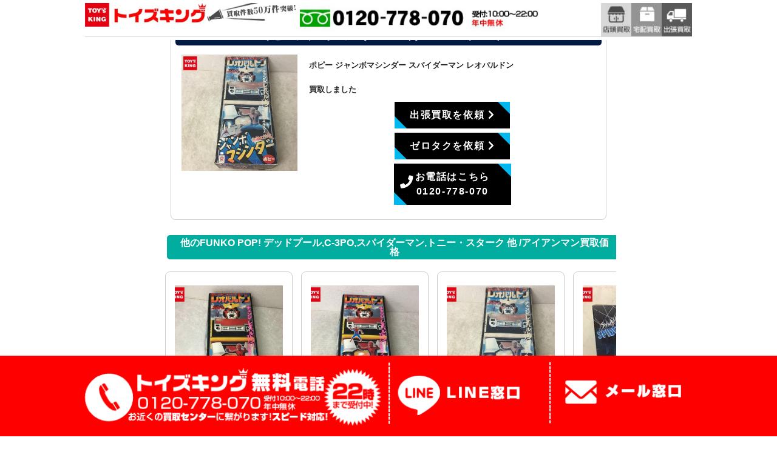

--- FILE ---
content_type: text/html; charset=UTF-8
request_url: https://www.toysking.jp/archive/result?id=1979201&data=https://s3-ap-northeast-1.amazonaws.com/manage-s3/static/dist/results/toysking/toysking/spider-man.json
body_size: 15230
content:
<!doctype html><html class="no-js" lang="JP"><head><meta charset="utf-8" /><meta http-equiv="x-ua-compatible" content="ie=edge"><meta name="viewport" content="width=device-width, initial-scale=1.0" /><meta http-equiv="Content-Script-Type" content="text/javascript"><meta http-equiv="Content-Style-Type" content="text/css"><link rel="preload" href="https://yamato-gp.net/app_part/popup/popup.js" as="script"><link rel="shortcut icon" href="/favicon.ico"><link rel="stylesheet" href="/css/parts2.css"><link rel="stylesheet" href="https://cdnjs.cloudflare.com/ajax/libs/Swiper/3.4.1/css/swiper.min.css"><link href="https://maxcdn.bootstrapcdn.com/font-awesome/4.7.0/css/font-awesome.min.css" rel="stylesheet">  <script data-type="lazy" data-src="https://cdn.jsdelivr.net/npm/lazyload@2.0.0-rc.2/lazyload.min.js"></script> <link rel="stylesheet" href="https://cdn.jsdelivr.net/foundation/6.2.4/foundation.min.css"><link rel="stylesheet" href="https://cdnjs.cloudflare.com/ajax/libs/motion-ui/1.2.2/motion-ui.min.css"><link rel="stylesheet" href="/css/mystyle.css"><style>.row{overflow:hidden !important}</style> <script>(function(w,d,s,l,i){w[l]=w[l]||[];w[l].push({'gtm.start':new Date().getTime(),event:'gtm.js'});var f=d.getElementsByTagName(s)[0],j=d.createElement(s),dl=l!='dataLayer'?'&l='+l:'';j.async=true;j.src='https://www.googletagmanager.com/gtm.js?id='+i+dl;f.parentNode.insertBefore(j,f);})(window,document,'script','dataLayer','GTM-T5T2QP6');</script>  <script type="text/javascript" data-type="lazy" data-src="[data-uri]" ></script> <link media="all" href="https://www.toysking.jp/archive/wp-content/cache/autoptimize/css/autoptimize_bc8629efe49ab872bcfa13521baee131.css" rel="stylesheet" /><title>買取実績 | おもちゃ買取トイズキング</title><meta name="robots" content="max-image-preview:large" /><link rel="canonical" href="https://www.toysking.jp/archive/result" /><meta name="google" content="nositelinkssearchbox" /> <script type="application/ld+json" class="aioseo-schema">{"@context":"https:\/\/schema.org","@graph":[{"@type":"WebSite","@id":"https:\/\/www.toysking.jp\/archive\/#website","url":"https:\/\/www.toysking.jp\/archive\/","name":"\u304a\u3082\u3061\u3083\u8cb7\u53d6\u30c8\u30a4\u30ba\u30ad\u30f3\u30b0","description":"\u304a\u3082\u3061\u3083\u306a\u3093\u3067\u3082\u3001\u5168\u56fd\u3069\u3053\u3067\u3082\u51fa\u5f35\u8cb7\u53d6\uff01","inLanguage":"ja","publisher":{"@id":"https:\/\/www.toysking.jp\/archive\/#organization"}},{"@type":"Organization","@id":"https:\/\/www.toysking.jp\/archive\/#organization","name":"\u304a\u3082\u3061\u3083\u8cb7\u53d6\u30c8\u30a4\u30ba\u30ad\u30f3\u30b0","url":"https:\/\/www.toysking.jp\/archive\/"},{"@type":"BreadcrumbList","@id":"https:\/\/www.toysking.jp\/archive\/result#breadcrumblist","itemListElement":[{"@type":"ListItem","@id":"https:\/\/www.toysking.jp\/archive\/#listItem","position":1,"item":{"@type":"WebPage","@id":"https:\/\/www.toysking.jp\/archive\/","name":"\u30db\u30fc\u30e0","description":"\u304a\u3082\u3061\u3083\u306a\u3093\u3067\u3082\u3001\u5168\u56fd\u3069\u3053\u3067\u3082\u51fa\u5f35\u8cb7\u53d6\uff01","url":"https:\/\/www.toysking.jp\/archive\/"},"nextItem":"https:\/\/www.toysking.jp\/archive\/result#listItem"},{"@type":"ListItem","@id":"https:\/\/www.toysking.jp\/archive\/result#listItem","position":2,"item":{"@type":"WebPage","@id":"https:\/\/www.toysking.jp\/archive\/result","name":"\u8cb7\u53d6\u5b9f\u7e3e","url":"https:\/\/www.toysking.jp\/archive\/result"},"previousItem":"https:\/\/www.toysking.jp\/archive\/#listItem"}]},{"@type":"WebPage","@id":"https:\/\/www.toysking.jp\/archive\/result#webpage","url":"https:\/\/www.toysking.jp\/archive\/result","name":"\u8cb7\u53d6\u5b9f\u7e3e | \u304a\u3082\u3061\u3083\u8cb7\u53d6\u30c8\u30a4\u30ba\u30ad\u30f3\u30b0","inLanguage":"ja","isPartOf":{"@id":"https:\/\/www.toysking.jp\/archive\/#website"},"breadcrumb":{"@id":"https:\/\/www.toysking.jp\/archive\/result#breadcrumblist"},"datePublished":"2020-12-28T08:40:16+09:00","dateModified":"2020-12-28T08:40:16+09:00"}]}</script> <link href='https://cdn.jsdelivr.net' rel='preconnect' /><style id='global-styles-inline-css' type='text/css'>body{--wp--preset--color--black:#000;--wp--preset--color--cyan-bluish-gray:#abb8c3;--wp--preset--color--white:#fff;--wp--preset--color--pale-pink:#f78da7;--wp--preset--color--vivid-red:#cf2e2e;--wp--preset--color--luminous-vivid-orange:#ff6900;--wp--preset--color--luminous-vivid-amber:#fcb900;--wp--preset--color--light-green-cyan:#7bdcb5;--wp--preset--color--vivid-green-cyan:#00d084;--wp--preset--color--pale-cyan-blue:#8ed1fc;--wp--preset--color--vivid-cyan-blue:#0693e3;--wp--preset--color--vivid-purple:#9b51e0;--wp--preset--gradient--vivid-cyan-blue-to-vivid-purple:linear-gradient(135deg,rgba(6,147,227,1) 0%,#9b51e0 100%);--wp--preset--gradient--light-green-cyan-to-vivid-green-cyan:linear-gradient(135deg,#7adcb4 0%,#00d082 100%);--wp--preset--gradient--luminous-vivid-amber-to-luminous-vivid-orange:linear-gradient(135deg,rgba(252,185,0,1) 0%,rgba(255,105,0,1) 100%);--wp--preset--gradient--luminous-vivid-orange-to-vivid-red:linear-gradient(135deg,rgba(255,105,0,1) 0%,#cf2e2e 100%);--wp--preset--gradient--very-light-gray-to-cyan-bluish-gray:linear-gradient(135deg,#eee 0%,#a9b8c3 100%);--wp--preset--gradient--cool-to-warm-spectrum:linear-gradient(135deg,#4aeadc 0%,#9778d1 20%,#cf2aba 40%,#ee2c82 60%,#fb6962 80%,#fef84c 100%);--wp--preset--gradient--blush-light-purple:linear-gradient(135deg,#ffceec 0%,#9896f0 100%);--wp--preset--gradient--blush-bordeaux:linear-gradient(135deg,#fecda5 0%,#fe2d2d 50%,#6b003e 100%);--wp--preset--gradient--luminous-dusk:linear-gradient(135deg,#ffcb70 0%,#c751c0 50%,#4158d0 100%);--wp--preset--gradient--pale-ocean:linear-gradient(135deg,#fff5cb 0%,#b6e3d4 50%,#33a7b5 100%);--wp--preset--gradient--electric-grass:linear-gradient(135deg,#caf880 0%,#71ce7e 100%);--wp--preset--gradient--midnight:linear-gradient(135deg,#020381 0%,#2874fc 100%);--wp--preset--duotone--dark-grayscale:url('#wp-duotone-dark-grayscale');--wp--preset--duotone--grayscale:url('#wp-duotone-grayscale');--wp--preset--duotone--purple-yellow:url('#wp-duotone-purple-yellow');--wp--preset--duotone--blue-red:url('#wp-duotone-blue-red');--wp--preset--duotone--midnight:url('#wp-duotone-midnight');--wp--preset--duotone--magenta-yellow:url('#wp-duotone-magenta-yellow');--wp--preset--duotone--purple-green:url('#wp-duotone-purple-green');--wp--preset--duotone--blue-orange:url('#wp-duotone-blue-orange');--wp--preset--font-size--small:13px;--wp--preset--font-size--medium:20px;--wp--preset--font-size--large:36px;--wp--preset--font-size--x-large:42px}.has-black-color{color:var(--wp--preset--color--black) !important}.has-cyan-bluish-gray-color{color:var(--wp--preset--color--cyan-bluish-gray) !important}.has-white-color{color:var(--wp--preset--color--white) !important}.has-pale-pink-color{color:var(--wp--preset--color--pale-pink) !important}.has-vivid-red-color{color:var(--wp--preset--color--vivid-red) !important}.has-luminous-vivid-orange-color{color:var(--wp--preset--color--luminous-vivid-orange) !important}.has-luminous-vivid-amber-color{color:var(--wp--preset--color--luminous-vivid-amber) !important}.has-light-green-cyan-color{color:var(--wp--preset--color--light-green-cyan) !important}.has-vivid-green-cyan-color{color:var(--wp--preset--color--vivid-green-cyan) !important}.has-pale-cyan-blue-color{color:var(--wp--preset--color--pale-cyan-blue) !important}.has-vivid-cyan-blue-color{color:var(--wp--preset--color--vivid-cyan-blue) !important}.has-vivid-purple-color{color:var(--wp--preset--color--vivid-purple) !important}.has-black-background-color{background-color:var(--wp--preset--color--black) !important}.has-cyan-bluish-gray-background-color{background-color:var(--wp--preset--color--cyan-bluish-gray) !important}.has-white-background-color{background-color:var(--wp--preset--color--white) !important}.has-pale-pink-background-color{background-color:var(--wp--preset--color--pale-pink) !important}.has-vivid-red-background-color{background-color:var(--wp--preset--color--vivid-red) !important}.has-luminous-vivid-orange-background-color{background-color:var(--wp--preset--color--luminous-vivid-orange) !important}.has-luminous-vivid-amber-background-color{background-color:var(--wp--preset--color--luminous-vivid-amber) !important}.has-light-green-cyan-background-color{background-color:var(--wp--preset--color--light-green-cyan) !important}.has-vivid-green-cyan-background-color{background-color:var(--wp--preset--color--vivid-green-cyan) !important}.has-pale-cyan-blue-background-color{background-color:var(--wp--preset--color--pale-cyan-blue) !important}.has-vivid-cyan-blue-background-color{background-color:var(--wp--preset--color--vivid-cyan-blue) !important}.has-vivid-purple-background-color{background-color:var(--wp--preset--color--vivid-purple) !important}.has-black-border-color{border-color:var(--wp--preset--color--black) !important}.has-cyan-bluish-gray-border-color{border-color:var(--wp--preset--color--cyan-bluish-gray) !important}.has-white-border-color{border-color:var(--wp--preset--color--white) !important}.has-pale-pink-border-color{border-color:var(--wp--preset--color--pale-pink) !important}.has-vivid-red-border-color{border-color:var(--wp--preset--color--vivid-red) !important}.has-luminous-vivid-orange-border-color{border-color:var(--wp--preset--color--luminous-vivid-orange) !important}.has-luminous-vivid-amber-border-color{border-color:var(--wp--preset--color--luminous-vivid-amber) !important}.has-light-green-cyan-border-color{border-color:var(--wp--preset--color--light-green-cyan) !important}.has-vivid-green-cyan-border-color{border-color:var(--wp--preset--color--vivid-green-cyan) !important}.has-pale-cyan-blue-border-color{border-color:var(--wp--preset--color--pale-cyan-blue) !important}.has-vivid-cyan-blue-border-color{border-color:var(--wp--preset--color--vivid-cyan-blue) !important}.has-vivid-purple-border-color{border-color:var(--wp--preset--color--vivid-purple) !important}.has-vivid-cyan-blue-to-vivid-purple-gradient-background{background:var(--wp--preset--gradient--vivid-cyan-blue-to-vivid-purple) !important}.has-light-green-cyan-to-vivid-green-cyan-gradient-background{background:var(--wp--preset--gradient--light-green-cyan-to-vivid-green-cyan) !important}.has-luminous-vivid-amber-to-luminous-vivid-orange-gradient-background{background:var(--wp--preset--gradient--luminous-vivid-amber-to-luminous-vivid-orange) !important}.has-luminous-vivid-orange-to-vivid-red-gradient-background{background:var(--wp--preset--gradient--luminous-vivid-orange-to-vivid-red) !important}.has-very-light-gray-to-cyan-bluish-gray-gradient-background{background:var(--wp--preset--gradient--very-light-gray-to-cyan-bluish-gray) !important}.has-cool-to-warm-spectrum-gradient-background{background:var(--wp--preset--gradient--cool-to-warm-spectrum) !important}.has-blush-light-purple-gradient-background{background:var(--wp--preset--gradient--blush-light-purple) !important}.has-blush-bordeaux-gradient-background{background:var(--wp--preset--gradient--blush-bordeaux) !important}.has-luminous-dusk-gradient-background{background:var(--wp--preset--gradient--luminous-dusk) !important}.has-pale-ocean-gradient-background{background:var(--wp--preset--gradient--pale-ocean) !important}.has-electric-grass-gradient-background{background:var(--wp--preset--gradient--electric-grass) !important}.has-midnight-gradient-background{background:var(--wp--preset--gradient--midnight) !important}.has-small-font-size{font-size:var(--wp--preset--font-size--small) !important}.has-medium-font-size{font-size:var(--wp--preset--font-size--medium) !important}.has-large-font-size{font-size:var(--wp--preset--font-size--large) !important}.has-x-large-font-size{font-size:var(--wp--preset--font-size--x-large) !important}</style><link rel="https://api.w.org/" href="https://www.toysking.jp/archive/wp-json/" /><link rel="alternate" type="application/json" href="https://www.toysking.jp/archive/wp-json/wp/v2/pages/12911" /><link rel="EditURI" type="application/rsd+xml" title="RSD" href="https://www.toysking.jp/archive/xmlrpc.php?rsd" /><link rel="wlwmanifest" type="application/wlwmanifest+xml" href="https://www.toysking.jp/archive/wp-includes/wlwmanifest.xml" /><link rel='shortlink' href='https://www.toysking.jp/archive/?p=12911' /><link rel="alternate" type="application/json+oembed" href="https://www.toysking.jp/archive/wp-json/oembed/1.0/embed?url=https%3A%2F%2Fwww.toysking.jp%2Farchive%2Fresult" /><link rel="alternate" type="text/xml+oembed" href="https://www.toysking.jp/archive/wp-json/oembed/1.0/embed?url=https%3A%2F%2Fwww.toysking.jp%2Farchive%2Fresult&#038;format=xml" /> <style type="text/css">.tk-list-accordion{margin:3em auto;width:100%}.tk-list-toggle{display:none}.tk-list-option{position:relative;margin-bottom:1em;width:100%}.tk-list-title,.tk-list-content{-webkit-backface-visibility:hidden;backface-visibility:hidden;transform:translateZ(0);transition:all .3s}.tk-list-title{padding:.5em 1em;font-weight:700;font-size:1.2em;color:#4d4e4e;background:#fff;border:solid 3px #4d4e4e;border-radius:10px;width:100%}.tk-list-title:after,.tk-list-title:before{content:"";position:absolute;right:1.25em;top:1.25em;width:2px;height:.75em;background-color:#4d4e4e;transition:all .3s}.tk-list-title:after{transform:rotate(90deg)}.tk-list-content{max-height:0;overflow:hidden}.tk-list-content p{margin:0;padding:.5em 1em 1em;font-size:.9em;line-height:1.5}.tk-list-toggle:checked+.tk-list-title+.tk-list-content{max-height:2000px;transition:all 1.5s}.tk-list-toggle:checked+.tk-list-title:before{transform:rotate(90deg) !important}</style>
<style type="text/css">@media screen and (max-width:400px){.tk-contents-link-group{width:100%;margin-left:auto;margin-right:auto;display:-ms-flexbox;display:flex;-webkit-box-orient:horizontal;-webkit-box-direction:normal;-ms-flex-direction:row;flex-direction:row;-ms-flex-wrap:wrap;flex-wrap:wrap}.tk-contents-link-tag{width:50%;margin-bottom:10px}.tk-contents-img{width:95%}}@media screen and (min-width:400px) and (max-width:960px){.tk-contents-link-group{width:100%;margin-left:auto;margin-right:auto;display:-ms-flexbox;display:flex;-webkit-box-orient:horizontal;-webkit-box-direction:normal;-ms-flex-direction:row;flex-direction:row;-ms-flex-wrap:wrap;flex-wrap:wrap}.tk-contents-link-tag{width:25%;margin-bottom:10px}.tk-contents-img{width:95%}}@media screen and (min-width:960px){.tk-contents-link-group{width:100%;margin-left:auto;margin-right:auto;display:-ms-flexbox;display:flex;-webkit-box-orient:horizontal;-webkit-box-direction:normal;-ms-flex-direction:row;flex-direction:row;-ms-flex-wrap:wrap;flex-wrap:wrap}.tk-contents-link-tag{width:20%;margin-bottom:10px}.tk-contents-img{width:95%}}</style><style>:root{--lazy-loader-animation-duration:.3s}.lazyload{display:block}.lazyload,.lazyloading{opacity:0}.lazyloaded{opacity:1;transition:opacity .3s;transition:opacity var(--lazy-loader-animation-duration)}</style><noscript><style>.lazyload{display:none}.lazyload[class*=lazy-loader-background-element-]{display:block;opacity:1}</style></noscript><noscript><style>.lazyload[data-src]{display:none !important}</style></noscript><style>.lazyload{background-image:none !important}.lazyload:before{background-image:none !important}</style></head><body class="page-template page-template-page-result page-template-page-result-php page page-id-12911">
<script data-cfasync="false">var ewww_webp_supported=false;</script> <noscript><iframe src="https://www.googletagmanager.com/ns.html?id=GTM-T5T2QP6"
height="0" width="0" style="display:none;visibility:hidden"></iframe></noscript><div class="reveal" id="reveal_modal" data-reveal data-animation-in="slide-in-down" data-animation-out="slide-out-up"><div id="n_main"><h3 class="picker">日本全国で買取！</h3><div class="row collapse" style="text-align:center;"><div class="collumns small-10"> <img src="[data-uri]" alt="年間買取件数2万件以上！" data-src="/new_tip/n_image/n_top00_05.jpg" decoding="async" class="lazyload"><noscript><img src="/new_tip/n_image/n_top00_05.jpg" alt="年間買取件数2万件以上！" data-eio="l"></noscript></div><div class="collumns small-10"> <a href="/request.html">WEB 問合せ</a></div><div class="collumns small-10"> <a href="/archive/syuttyo_2.html">出張依頼申込</a></div><div class="collumns small-10"> <a href="/archive/zerotaku.html">宅配買取申込</a></div><div class="collumns small-10"> <a href="/takuhaikit.html">無料宅配キット申込</a></div><div class="collumns small-10"> <a href="/wholesale.html">法人買取</a></div><div class="collumns small-10"> <a class="button" href="/request.html"><br><span style="font-size:1.5em;">ネット・申込み</span><br>ネット申込なら24時間受付中です。</a></div></div></div> <button class="close-button" data-close aria-label="Close reveal" type="button"> <span aria-hidden="true">×</span> </button></div><p class="headmin">日本全国出張買取します！ トイズキングへおまかせください！</p><div id="stickynavi" data-sticky-container><div data-sticky data-options="marginTop:0;" data-sticky-on="small" style="width:100%;background-color:#FFF;"><div id="big_box"><div id="header_01" class="row collapse"><div class="small-5 medium-2 column"> <a href="/"> <img src="[data-uri]" alt="トイズキング" data-src="/images/logo.jpg" decoding="async" class="lazyload"><noscript><img src="/images/logo.jpg" alt="トイズキング" data-eio="l"></noscript> </a> 　</div><div class="show-for-small-only"> <img style="width:20%;" src="[data-uri]" alt="22時まで電話受付中" data-src="/images/rogoaori.jpg" decoding="async" class="lazyload"><noscript><img style="width:20%;" src="/images/rogoaori.jpg" alt="22時まで電話受付中" data-eio="l"></noscript></div><div class="medium-push-6 small-5 medium-2 column"><div class="show-for-small-only float-right" style="margin:-28px 5px 0px 0px;"> <a href="/archive/syuttyo_2.html"><img class="float-right autoheight menuicon lazyload" src="[data-uri]" alt="出張買取" data-src="/images/header02_3.jpg" decoding="async"><noscript><img class="float-right autoheight menuicon" src="/images/header02_3.jpg" alt="出張買取" data-eio="l"></noscript></a> <a href="/archive/zerotaku.html"><img class="float-right autoheight menuicon lazyload" src="[data-uri]" alt="宅配買取" data-src="/images/header02_2.jpg" decoding="async"><noscript><img class="float-right autoheight menuicon" src="/images/header02_2.jpg" alt="宅配買取" data-eio="l"></noscript></a> <a href="/archive/shop.html"><img class="float-right autoheight menuicon lazyload" src="[data-uri]" alt="店頭買取" data-src="/images/header02_1.jpg" decoding="async"><noscript><img class="float-right autoheight menuicon" src="/images/header02_1.jpg" alt="店頭買取" data-eio="l"></noscript></a></div><div class="hide-for-small-only"> <a href="/archive/syuttyo_2.html"><img class="float-right autoheight menuicon lazyload" src="[data-uri]" alt="出張買取" data-src="/images/header02_3.jpg" decoding="async"><noscript><img class="float-right autoheight menuicon" src="/images/header02_3.jpg" alt="出張買取" data-eio="l"></noscript></a> <a href="/archive/zerotaku.html"><img class="float-right autoheight menuicon lazyload" src="[data-uri]" alt="宅配買取" data-src="/images/header02_2.jpg" decoding="async"><noscript><img class="float-right autoheight menuicon" src="/images/header02_2.jpg" alt="宅配買取" data-eio="l"></noscript></a> <a href="/archive/shop.html"><img class="float-right autoheight menuicon lazyload" src="[data-uri]" alt="店頭買取" data-src="/images/header02_1.jpg" decoding="async"><noscript><img class="float-right autoheight menuicon" src="/images/header02_1.jpg" alt="店頭買取" data-eio="l"></noscript></a></div></div><div class="medium-pull-2 small-10 medium-6 column"> <img style="" class="butbut01 hide-for-small-only lazyload" src="[data-uri]" alt="あおり" data-src="/images/n_head_topa.jpg" decoding="async"><noscript><img style="" class="butbut01 hide-for-small-only" src="/images/n_head_topa.jpg" alt="あおり" data-eio="l"></noscript> <a class="hide-for-small-only"> <img style="" class="butbut02 lazyload" src="[data-uri]" alt="あおり" data-src="/images/n_head_tel.jpg" decoding="async"><noscript><img style="" class="butbut02" src="/images/n_head_tel.jpg" alt="あおり" data-eio="l"></noscript> </a></div></div></div></div></div><div class="row"><div class="figurekakaku columns flex"><div class="medium-10 columns end price-border"><div style="" class="genre"> ポピー ジャンボマシンダー スパイダーマン レオパルドン</div><div class="triming medium-3 small-10 columns"> <img src="[data-uri]" alt="" class="triming lazyload" data-src="https://manage-s3.s3.amazonaws.com/static/media/exhibit/2021/12/18/31330fa3166e2b6424075f9ae1e14864ad180eec.jpg" decoding="async"><noscript><img src="https://manage-s3.s3.amazonaws.com/static/media/exhibit/2021/12/18/31330fa3166e2b6424075f9ae1e14864ad180eec.jpg" alt="" class="triming" data-eio="l"></noscript></div><div class="medium-7 small-10 columns"><p class="product_name"> ポピー ジャンボマシンダー スパイダーマン レオパルドン <br> <br> 買取しました <br><div style="text-align: center;"> <a class="btn btn-flat mb-3" href="https://yamato-gp.net/toys?id=1&next=%E8%A9%B3%E7%B4%B0%E5%85%A5%E5%8A%9B%E3%81%B8&pricelist= t-kensaku"> <span>出張買取を依頼 <i class="fa fa-chevron-right" aria-hidden="true"></i></span> </a> <br> <a class="btn btn-flat mb-3" href="https://yamato-gp.net/toys?id=2&next=%E8%A9%B3%E7%B4%B0%E5%85%A5%E5%8A%9B%E3%81%B8&pricelist= t-kensaku"> <span>ゼロタクを依頼 <i class="fa fa-chevron-right" aria-hidden="true"></i></span> </a> <br> <a href="TEL:0120-778-070" class="btn btn-flat-tel mb-3"><i class="fa fa-phone fa-position-left fa-lg" aria-hidden="true"></i>お電話はこちら<br>0120-778-070</a></div></p></div></div></div><div class="swiper-container"><div style="font-size:16px; color:#fff; font-weight:bold;background-color:#01AD9E;padding:5px 15px;border-radius: 5px;margin-top:15px;text-align: center;"> 他のFUNKO POP! デッドプール,C-3PO,スパイダーマン,トニー・スターク 他 /アイアンマン買取価格</div></div><div class="mini_slides_control" id="scrollbar04"><div class="mini_slides_width"><div class="medium-0-7 small-0-7 columns price-border end"><div class="triming-2" style="margin:0 auto;text-align:center;margin:15px 8px;"> <a class="font-m" href="/archive/result?id=1703381&data=https://s3-ap-northeast-1.amazonaws.com/manage-s3/static/dist/results/toysking/toysking/spider-man.json "> <img src="[data-uri]" alt="" class="triming lazyload" data-src="https://manage-s3.s3.amazonaws.com/static/media/exhibit/2021/6/22/2bd2df94582555faebf0d5d70d1b75b5063e7185.jpg" decoding="async"><noscript><img src="https://manage-s3.s3.amazonaws.com/static/media/exhibit/2021/6/22/2bd2df94582555faebf0d5d70d1b75b5063e7185.jpg" alt="" class="triming" data-eio="l"></noscript></div><div class="medium-12 small-12 columns" style="margin-top:8px;"> ポピー ジャンボマシンダー スパイダーマン レオパルドン </a></div></div><div class="medium-0-7 small-0-7 columns price-border end"><div class="triming-2" style="margin:0 auto;text-align:center;margin:15px 8px;"> <a class="font-m" href="/archive/result?id=749375&data=https://s3-ap-northeast-1.amazonaws.com/manage-s3/static/dist/results/toysking/toysking/spider-man.json "> <img src="[data-uri]" alt="" class="triming lazyload" data-src="https://manage-s3.s3.amazonaws.com/static/media/exhibit/2019/10/18/98174954184f3d78e98dd1130ba5472bee731dc5.jpg" decoding="async"><noscript><img src="https://manage-s3.s3.amazonaws.com/static/media/exhibit/2019/10/18/98174954184f3d78e98dd1130ba5472bee731dc5.jpg" alt="" class="triming" data-eio="l"></noscript></div><div class="medium-12 small-12 columns" style="margin-top:8px;"> ポピー ジャンボマシンダー スパイダーマン レオパルドン /当時物 </a></div></div><div class="medium-0-7 small-0-7 columns price-border end"><div class="triming-2" style="margin:0 auto;text-align:center;margin:15px 8px;"> <a class="font-m" href="/archive/result?id=1979201&data=https://s3-ap-northeast-1.amazonaws.com/manage-s3/static/dist/results/toysking/toysking/spider-man.json "> <img src="[data-uri]" alt="" class="triming lazyload" data-src="https://manage-s3.s3.amazonaws.com/static/media/exhibit/2021/12/18/31330fa3166e2b6424075f9ae1e14864ad180eec.jpg" decoding="async"><noscript><img src="https://manage-s3.s3.amazonaws.com/static/media/exhibit/2021/12/18/31330fa3166e2b6424075f9ae1e14864ad180eec.jpg" alt="" class="triming" data-eio="l"></noscript></div><div class="medium-12 small-12 columns" style="margin-top:8px;"> ポピー ジャンボマシンダー スパイダーマン レオパルドン </a></div></div><div class="medium-0-7 small-0-7 columns price-border end"><div class="triming-2" style="margin:0 auto;text-align:center;margin:15px 8px;"> <a class="font-m" href="/archive/result?id=2064141&data=https://s3-ap-northeast-1.amazonaws.com/manage-s3/static/dist/results/toysking/toysking/spider-man.json "> <img src="[data-uri]" alt="" class="triming lazyload" data-src="https://manage-s3.s3.amazonaws.com/static/media/exhibit/2022/2/14/d69fa7e55476a1d6de4684cafb8ba15df261f307.jpg" decoding="async"><noscript><img src="https://manage-s3.s3.amazonaws.com/static/media/exhibit/2022/2/14/d69fa7e55476a1d6de4684cafb8ba15df261f307.jpg" alt="" class="triming" data-eio="l"></noscript></div><div class="medium-12 small-12 columns" style="margin-top:8px;"> サイドショウ プレミアム・フォーマット・フィギュア スパイダーマン ブラック・コスチューム/鐘塔版 </a></div></div><div class="medium-0-7 small-0-7 columns price-border end"><div class="triming-2" style="margin:0 auto;text-align:center;margin:15px 8px;"> <a class="font-m" href="/archive/result?id=529386&data=https://s3-ap-northeast-1.amazonaws.com/manage-s3/static/dist/results/toysking/toysking/spider-man.json "> <img src="[data-uri]" alt="" class="triming lazyload" data-src="https://manage-s3.s3.amazonaws.com/static/media/exhibit/2019/5/21/ebd9286e9f3bdd69ce3774a74ba5642bfbfd5663.jpg" decoding="async"><noscript><img src="https://manage-s3.s3.amazonaws.com/static/media/exhibit/2019/5/21/ebd9286e9f3bdd69ce3774a74ba5642bfbfd5663.jpg" alt="" class="triming" data-eio="l"></noscript></div><div class="medium-12 small-12 columns" style="margin-top:8px;"> ホットトイズ ムービーマスターピース 1/6 スパイダーマン:ホームカミング MMS427D19 アイアンマン マーク47 </a></div></div><div class="medium-0-7 small-0-7 columns price-border end"><div class="triming-2" style="margin:0 auto;text-align:center;margin:15px 8px;"> <a class="font-m" href="/archive/result?id=1131409&data=https://s3-ap-northeast-1.amazonaws.com/manage-s3/static/dist/results/toysking/toysking/spider-man.json "> <img src="[data-uri]" alt="" class="triming lazyload" data-src="https://manage-s3.s3.amazonaws.com/static/media/exhibit/2020/5/30/dd3893ee0d0c436f5f38305d5688e7f8dd2a0674.jpg" decoding="async"><noscript><img src="https://manage-s3.s3.amazonaws.com/static/media/exhibit/2020/5/30/dd3893ee0d0c436f5f38305d5688e7f8dd2a0674.jpg" alt="" class="triming" data-eio="l"></noscript></div><div class="medium-12 small-12 columns" style="margin-top:8px;"> サイドショウ SIDESHOW Comiquette スパイダーマン </a></div></div><div class="medium-0-7 small-0-7 columns price-border end"><div class="triming-2" style="margin:0 auto;text-align:center;margin:15px 8px;"> <a class="font-m" href="/archive/result?id=493254&data=https://s3-ap-northeast-1.amazonaws.com/manage-s3/static/dist/results/toysking/toysking/spider-man.json "> <img src="[data-uri]" alt="" class="triming lazyload" data-src="https://manage-s3.s3.amazonaws.com/static/media/exhibit/2019/3/7/cb65a6004933e745b4b40e2c38a50e92fa82c1d5.jpg" decoding="async"><noscript><img src="https://manage-s3.s3.amazonaws.com/static/media/exhibit/2019/3/7/cb65a6004933e745b4b40e2c38a50e92fa82c1d5.jpg" alt="" class="triming" data-eio="l"></noscript></div><div class="medium-12 small-12 columns" style="margin-top:8px;"> サイドショウ プレミアムフォーマット フィギュア アメイジングスパイダーマン ヴェノム / マーベルコミック </a></div></div><div class="medium-0-7 small-0-7 columns price-border end"><div class="triming-2" style="margin:0 auto;text-align:center;margin:15px 8px;"> <a class="font-m" href="/archive/result?id=3804846&data=https://s3-ap-northeast-1.amazonaws.com/manage-s3/static/dist/results/toysking/toysking/spider-man.json "> <img src="[data-uri]" alt="" class="triming lazyload" data-src="https://manage-s3.s3.amazonaws.com/static/media/exhibit/2025/9/4/87640685318ef004d0fac782ee0bd515bc69f1c7.jpg" decoding="async"><noscript><img src="https://manage-s3.s3.amazonaws.com/static/media/exhibit/2025/9/4/87640685318ef004d0fac782ee0bd515bc69f1c7.jpg" alt="" class="triming" data-eio="l"></noscript></div><div class="medium-12 small-12 columns" style="margin-top:8px;"> SFC スーパーファミコン スパイダーマン リーサルフォーズ </a></div></div><div class="medium-0-7 small-0-7 columns price-border end"><div class="triming-2" style="margin:0 auto;text-align:center;margin:15px 8px;"> <a class="font-m" href="/archive/result?id=766786&data=https://s3-ap-northeast-1.amazonaws.com/manage-s3/static/dist/results/toysking/toysking/spider-man.json "> <img src="[data-uri]" alt="" class="triming lazyload" data-src="https://manage-s3.s3.amazonaws.com/static/media/exhibit/2019/10/31/2afbf1ebf6c3c255dd3cff955dec0947098241de.jpg" decoding="async"><noscript><img src="https://manage-s3.s3.amazonaws.com/static/media/exhibit/2019/10/31/2afbf1ebf6c3c255dd3cff955dec0947098241de.jpg" alt="" class="triming" data-eio="l"></noscript></div><div class="medium-12 small-12 columns" style="margin-top:8px;"> ブラックスパイダーマン 等身大フィギュア 高さ 約180cm </a></div></div><div class="medium-0-7 small-0-7 columns price-border end"><div class="triming-2" style="margin:0 auto;text-align:center;margin:15px 8px;"> <a class="font-m" href="/archive/result?id=1578879&data=https://s3-ap-northeast-1.amazonaws.com/manage-s3/static/dist/results/toysking/toysking/spider-man.json "> <img src="[data-uri]" alt="" class="triming lazyload" data-src="https://manage-s3.s3.amazonaws.com/static/media/exhibit/2021/4/5/c14cd68e2362a9e056772b06bb82cc251423ca1e.jpg" decoding="async"><noscript><img src="https://manage-s3.s3.amazonaws.com/static/media/exhibit/2021/4/5/c14cd68e2362a9e056772b06bb82cc251423ca1e.jpg" alt="" class="triming" data-eio="l"></noscript></div><div class="medium-12 small-12 columns" style="margin-top:8px;"> Happyくじ MARVEL BE@RBRICK 400% 特賞 400％ スパイダーマン </a></div></div><div class="medium-0-7 small-0-7 columns price-border end"><div class="triming-2" style="margin:0 auto;text-align:center;margin:15px 8px;"> <a class="font-m" href="/archive/result?id=1490030&data=https://s3-ap-northeast-1.amazonaws.com/manage-s3/static/dist/results/toysking/toysking/spider-man.json "> <img src="[data-uri]" alt="" class="triming lazyload" data-src="https://manage-s3.s3.amazonaws.com/static/media/exhibit/2021/2/10/93a36a4a250b31836b85df951c65ec2ff4fca638.jpg" decoding="async"><noscript><img src="https://manage-s3.s3.amazonaws.com/static/media/exhibit/2021/2/10/93a36a4a250b31836b85df951c65ec2ff4fca638.jpg" alt="" class="triming" data-eio="l"></noscript></div><div class="medium-12 small-12 columns" style="margin-top:8px;"> 東映TVシリーズ DVD-BOX スパイダーマン </a></div></div><div class="medium-0-7 small-0-7 columns price-border end"><div class="triming-2" style="margin:0 auto;text-align:center;margin:15px 8px;"> <a class="font-m" href="/archive/result?id=408679&data=https://s3-ap-northeast-1.amazonaws.com/manage-s3/static/dist/results/toysking/toysking/spider-man.json "> <img src="[data-uri]" alt="" class="triming lazyload" data-src="https://manage-s3.s3.amazonaws.com/static/media/exhibit/2019/2/27/78d1db4be7b1ab434f8b0cae8d83a2f9442138c6.jpg" decoding="async"><noscript><img src="https://manage-s3.s3.amazonaws.com/static/media/exhibit/2019/2/27/78d1db4be7b1ab434f8b0cae8d83a2f9442138c6.jpg" alt="" class="triming" data-eio="l"></noscript></div><div class="medium-12 small-12 columns" style="margin-top:8px;"> ホットトイズ ムービー・マスターピース DIECAST 1/6 スパイダーマン：ホームカミング アイアンマン・マーク47 </a></div></div><div class="medium-0-7 small-0-7 columns price-border end"><div class="triming-2" style="margin:0 auto;text-align:center;margin:15px 8px;"> <a class="font-m" href="/archive/result?id=2018398&data=https://s3-ap-northeast-1.amazonaws.com/manage-s3/static/dist/results/toysking/toysking/spider-man.json "> <img src="[data-uri]" alt="" class="triming lazyload" data-src="https://manage-s3.s3.amazonaws.com/static/media/exhibit/2022/1/15/49ce2773cc176a972c97e9ad98ea40c467844902.jpg" decoding="async"><noscript><img src="https://manage-s3.s3.amazonaws.com/static/media/exhibit/2022/1/15/49ce2773cc176a972c97e9ad98ea40c467844902.jpg" alt="" class="triming" data-eio="l"></noscript></div><div class="medium-12 small-12 columns" style="margin-top:8px;"> TOYBIZ SPIDER-MAN WEB BLAST SPIDER-MAN、RAPID PUNCH SPIDER-MAN 等 / スパイダーマン </a></div></div><div class="medium-0-7 small-0-7 columns price-border end"><div class="triming-2" style="margin:0 auto;text-align:center;margin:15px 8px;"> <a class="font-m" href="/archive/result?id=3751129&data=https://s3-ap-northeast-1.amazonaws.com/manage-s3/static/dist/results/toysking/toysking/spider-man.json "> <img src="[data-uri]" alt="" class="triming lazyload" data-src="https://manage-s3.s3.amazonaws.com/static/media/exhibit/2025/7/14/d9226e454673322e70b6bf54f39f990429f65623.jpg" decoding="async"><noscript><img src="https://manage-s3.s3.amazonaws.com/static/media/exhibit/2025/7/14/d9226e454673322e70b6bf54f39f990429f65623.jpg" alt="" class="triming" data-eio="l"></noscript></div><div class="medium-12 small-12 columns" style="margin-top:8px;"> GBA ゲームボーイアドバンス スパイダーマン ミステリオの脅威 </a></div></div><div class="medium-0-7 small-0-7 columns price-border end"><div class="triming-2" style="margin:0 auto;text-align:center;margin:15px 8px;"> <a class="font-m" href="/archive/result?id=2042599&data=https://s3-ap-northeast-1.amazonaws.com/manage-s3/static/dist/results/toysking/toysking/spider-man.json "> <img src="[data-uri]" alt="" class="triming lazyload" data-src="https://manage-s3.s3.amazonaws.com/static/media/exhibit/2022/1/31/315e3367aa4efaa35641a3099763f0ef5a1bbc7f.jpg" decoding="async"><noscript><img src="https://manage-s3.s3.amazonaws.com/static/media/exhibit/2022/1/31/315e3367aa4efaa35641a3099763f0ef5a1bbc7f.jpg" alt="" class="triming" data-eio="l"></noscript></div><div class="medium-12 small-12 columns" style="margin-top:8px;"> ポピー ポピニカシリーズ PB-55 スパイダーマン スパイダーマシン GP-7 </a></div></div><div class="medium-0-7 small-0-7 columns price-border end"><div class="triming-2" style="margin:0 auto;text-align:center;margin:15px 8px;"> <a class="font-m" href="/archive/result?id=444052&data=https://s3-ap-northeast-1.amazonaws.com/manage-s3/static/dist/results/toysking/toysking/spider-man.json "> <img src="[data-uri]" alt="" class="triming lazyload" data-src="https://manage-s3.s3.amazonaws.com/static/media/exhibit/2019/4/3/2e563cd32f52128b0f15fe7720fe5cd085dbd756.jpg" decoding="async"><noscript><img src="https://manage-s3.s3.amazonaws.com/static/media/exhibit/2019/4/3/2e563cd32f52128b0f15fe7720fe5cd085dbd756.jpg" alt="" class="triming" data-eio="l"></noscript></div><div class="medium-12 small-12 columns" style="margin-top:8px;"> ホットトイズ ムービー・マスターピース MMS427 D19 1/6 スパイダーマン：ホームカミング アイアンマン・マーク47 </a></div></div><div class="medium-0-7 small-0-7 columns price-border end"><div class="triming-2" style="margin:0 auto;text-align:center;margin:15px 8px;"> <a class="font-m" href="/archive/result?id=1323817&data=https://s3-ap-northeast-1.amazonaws.com/manage-s3/static/dist/results/toysking/toysking/spider-man.json "> <img src="[data-uri]" alt="" class="triming lazyload" data-src="https://manage-s3.s3.amazonaws.com/static/media/exhibit/2020/10/12/6123cc84e238ec38a8452592395efab965f1f52a.jpg" decoding="async"><noscript><img src="https://manage-s3.s3.amazonaws.com/static/media/exhibit/2020/10/12/6123cc84e238ec38a8452592395efab965f1f52a.jpg" alt="" class="triming" data-eio="l"></noscript></div><div class="medium-12 small-12 columns" style="margin-top:8px;"> スパイダーマン 東映TVシリーズ DVD-BOX </a></div></div><div class="medium-0-7 small-0-7 columns price-border end"><div class="triming-2" style="margin:0 auto;text-align:center;margin:15px 8px;"> <a class="font-m" href="/archive/result?id=765770&data=https://s3-ap-northeast-1.amazonaws.com/manage-s3/static/dist/results/toysking/toysking/spider-man.json "> <img src="[data-uri]" alt="" class="triming lazyload" data-src="https://manage-s3.s3.amazonaws.com/static/media/exhibit/2019/10/31/139884f88bb789a79a8ef8fc0f02a1936d703080.jpg" decoding="async"><noscript><img src="https://manage-s3.s3.amazonaws.com/static/media/exhibit/2019/10/31/139884f88bb789a79a8ef8fc0f02a1936d703080.jpg" alt="" class="triming" data-eio="l"></noscript></div><div class="medium-12 small-12 columns" style="margin-top:8px;"> MUCKLE MANNEQUINS OXMOX スパイダーマン 等身大フィギュア 全高 約208cm </a></div></div><div class="medium-0-7 small-0-7 columns price-border end"><div class="triming-2" style="margin:0 auto;text-align:center;margin:15px 8px;"> <a class="font-m" href="/archive/result?id=2000681&data=https://s3-ap-northeast-1.amazonaws.com/manage-s3/static/dist/results/toysking/toysking/spider-man.json "> <img src="[data-uri]" alt="" class="triming lazyload" data-src="https://manage-s3.s3.amazonaws.com/static/media/exhibit/2022/1/2/42c70cf2ed809b9162f29dee6aa8c6048f6246b9.jpg" decoding="async"><noscript><img src="https://manage-s3.s3.amazonaws.com/static/media/exhibit/2022/1/2/42c70cf2ed809b9162f29dee6aa8c6048f6246b9.jpg" alt="" class="triming" data-eio="l"></noscript></div><div class="medium-12 small-12 columns" style="margin-top:8px;"> FUNKO POP! アイアンマン スパイダーマン STAR WARS ファースト・オーダー ストームトルーパー 他 </a></div></div><div class="medium-0-7 small-0-7 columns price-border end"><div class="triming-2" style="margin:0 auto;text-align:center;margin:15px 8px;"> <a class="font-m" href="/archive/result?id=33421&data=https://s3-ap-northeast-1.amazonaws.com/manage-s3/static/dist/results/toysking/toysking/spider-man.json "> <img src="[data-uri]" alt="" class="triming lazyload" data-src="https://manage-s3.s3.amazonaws.com/static/media/exhibit/2018/8/23/d0937e11ac476c34d4769a235d7ce1c1ec6aa4d5.jpg" decoding="async"><noscript><img src="https://manage-s3.s3.amazonaws.com/static/media/exhibit/2018/8/23/d0937e11ac476c34d4769a235d7ce1c1ec6aa4d5.jpg" alt="" class="triming" data-eio="l"></noscript></div><div class="medium-12 small-12 columns" style="margin-top:8px;"> FUNKO POP! デッドプール,C-3PO,スパイダーマン,トニー・スターク 他 /アイアンマン </a></div></div></div></div><p>→スライドできます</p><style>textarea:placeholder-shown{color:#666}textarea::-webkit-input-placeholder{color:#666}textarea:-moz-placeholder{color:#666;opacity:1}textarea::-moz-placeholder{color:#666;opacity:1}textarea:-ms-input-placeholder{color:#666}</style><div class="ma40"></div><div id="mousikomi"><div id="tk_forms"><div id="big_box"><div style="height:2vw;"></div><div class="row form-head"><div class="small-10 columns callout upspace left-text padding-center setumei"><h3 class="colorbox-blue2 text-center"><i class="fi-x-circle"></i> 当店からメールが<span class="show-for-small-only"><br></span>届かないお客様へ。</h3><div style="text-align:center;"><p>１.当店アドレスから受信できるよう設定をお願いします。<br>toysking.n@web-toiawase.com</p><p>２.迷惑メールフォルダ等に振り分けられてる場合もございます。ご確認ください。</p><p>３.どうしても届かない場合等、お電話でお問い合わせください。（TEL 03-5817-8666 / 受付 10:00～22:00）</p></div></div></div></div></div><div id="tk_forms"><div id="big_box" class="hkbox"><div class="row"><div class="small-12 columns text-center"><h3 class="colorbox-blue"><i class="fi-x-circle"></i> ネットからのお申し込みは<span class="show-for-small-only"><br></span>２４H対応！</h3> <span class="hosokusetumei">必要項目を入力するだけ！ファイル添付もＯＫ</span><div style="height:30px;"></div></div><form id="form1" action="https://www.yamato-gp.net/form2021/entry/" method="get" name="form1" enctype="multipart/form-data"> <input type="hidden" name="others" value="toysking"> <input type="hidden" name="fromsite" value="トイズキング"> <input type="hidden" id="f_gclid2" name="yamato_sid" value=""> <input type="hidden" id="f_gclid" name="gclid" value=""> <input type="hidden" id="f_campaignid" name="campaignid" value=""> <script>var params2=(new URL(document.location)).searchParams;function getCookieArray(){var arr=new Array();if(document.cookie!=''){var tmp=document.cookie.split('; ');for(var i=0;i<tmp.length;i++){var data=tmp[i].split('=');arr[data[0]]=decodeURIComponent(data[1]);}}
return arr;}
var arr=getCookieArray();var yamato_gclid2=params2.get('gclid')?params2.get('gclid'):"";var gclid2=arr["yamato_gclid"]?arr["yamato_gclid"]:"";if(yamato_gclid2!=""){document.getElementById("f_gclid").value=yamato_gclid2;document.getElementById("f_gclid2").value=yamato_gclid2;}else if(gclid2!=""){document.getElementById("f_gclid").value=gclid2;document.getElementById("f_gclid2").value=gclid2;}</script> <div id="ref" class="columns"><div class="row"><div class="small-5 columns"> <label for="ref1"><div title="出張買取を希望"> <input type="radio" name="id" value="1" id="ref1"><span class="box">出張買取</span></div> </label> <label for="ref2"><div title="宅配買取を希望"> <input type="radio" name="id" value="2" id="ref2"><span class="box">自分のダンボールで送る（ゼロタク）</span></div> </label> <label for="ref5"><div title="宅配キットを希望"> <input type="radio" name="id" value="3" id="ref5"><span class="box">無料宅配キット(ゼロタク)</span></div> </label></div><div class="small-5 columns"> <label for="ref3"><div title="店頭買取を希望"> <input type="radio" name="id" value="4" id="ref3"><span class="box">店頭買取</span></div> </label> <label for="ref4"><div title="納得査定・ご質問・その他"> <span class="box"><input type="radio" name="id" value="5" id="ref4">納得査定・ご質問・その他</span></div> </label></div></div></div></div><div style="height:10px;"></div><div style="clear:both;height:20px;"></div><div class="form-submit" style="text-align: center;"> <input type="submit" name="next" class="submit" value="詳細入力へ" style="text-align:center;"></div></form></div></div><div id="under_forms"><div class="row" style="text-align:center;"><div class="medium-5 medium-centered column box-blue2"><h3>正しく送信できなかったお客様、記入方法が<br>わからないお客様へ。</h3><p style="line-height:2.5em;"> <a href="mailto:toysking.n@web-toiawase.com?subject=【トイズキング】件名&amp;body=【トイズキング】おもちゃ・フィギュア・プラモデルなど買取に関することなら何でもお気軽にお問い合わせ下さい。" target="_blank"> <span class="label warning">メール 問い合わせ</span></a> <span class="show-for-small-only"> <br> </span> <span class="label warning">TEL: 052-364-8855</span></p><p class="mini">電話受付： 10:00～19:00 年中無休</p></div></div></div></div></div><div id="footerbox"><div id="big_box"><div id="footer-content"><h3 class="text-center">日本全国店舗展開中！ 専門サイトで高額買取！</h3><div class="row"><div class="columns medium-4"><div class="header">店舗情報　<span class="loading dots"></span><div class="hosokusetumei">STORE</div></div><div class="row right"><div class="columns medium-5"> <a href="/shop-tokyo.html">東京買取センター 秋葉原店</a><br> <a href="/shop-nisitokyo.html">西東京買取センター 立川店</a><br> <a href="/shop-kanto.html">関東買取センター 草加店</a><br> <a href="/shop-higasioomiya.html">埼玉買取センター 東大宮店</a><br> <a href="/shop-kanagawa.html">神奈川買取センター</a><br> <a href="/shop-sendai.html">仙台買取センター</a><br></div><div class="columns medium-5"> <a href="/shop-chiba.html">千葉買取センター</a><br> <a href="/shop-chubu.html">中部京買取センター</a><br> <a href="/shop-kansai.html">関西買取センター</a><br> <a href="/shop-kyushu.html">九州買取センター</a><br></div></div></div><div class="columns medium-3"><div class="header">関連専門サイト<div class="hosokusetumei">SUPPORT SITE</div></div><div class="row right"><div class="columns small-5 senmon"> <a href="https://www.figure-kaitori.jp/"><span class="badge">F</span> フィギュア部</a><br> <a href="https://www.tetsudo-kaitori.jp/"><span class="badge warning">鉄</span>鉄道部</a><br> <a href="https://doll-bu.jp/"><span class="badge success">D</span>ドール部</a><br> <a href="https://gakki.yamato-gp.net/"><span class="badge">楽</span>楽器買取</a><br></div><div class="columns small-5 senmon"> <a href="/archive/sofvi.html"><span class="badge">S</span> ソフビ部</a><br> <a href="https://golf.yamatogp.co.jp/"><span class="badge">G</span>ゴルフ買取</a><br> <a href="https://www.plamo-kaitori.jp/"><span class="badge">P</span>プラモ買取</a><br></div></div></div><div class="columns medium-3"><div class="header">買取サービス<div class="hosokusetumei">SERVICE</div></div><div class="row right" style="padding-right:1rem;"><div class="columns medium-10"> <a href="/archive/syuttyo_2.html">出張買取</a><br> <a href="/archive/zerotaku.html">宅配買取</a><br> <a href="/takuhaikit.html">宅配キット申し込み</a><br> <a href="/archive/shop.html">店頭買取</a><br> <a href="/line.html">LINE買取</a><br> <a href="https://www.toys-service.com">マイページ</a><br> <a href="https://yamato-job.net/-/top/index.html" target="_blank">求人情報</a><br> <a href="/attention.html" target="_blank">詐欺サイトにご注意ください。</a><br></div></div></div></div></div></div><div class="ma20"></div><div id="footer-content2"><div id="big_box"><div class="row"><div class="medium-3 column"> <a href="https://corporate.yamato-gp.net/" target="_blank">[会社概要]</a> <img src="[data-uri]" class="thumbnail lazyload" alt="" data-src="/images/kaisya.jpg" decoding="async"><noscript><img src="/images/kaisya.jpg" class="thumbnail" alt="" data-eio="l"></noscript></div><div class="medium-7 column right"><div class="row"><div class="medium-10 column"><span class="kobutu">古物許可証番号</span></div><div class="medium-12 column" style="text-align:center;"> <span style="text-decoration: underline;">都道府県単位の許可番号は表記統一となりました。</span><br> 愛知県公安委員会 古物商許可証第541059903100号<div style=" border: 1px solid #ddd; padding: 1rem; text-align: center; margin-top:0.5rem; "> ※古物営業法の一部改正(都道府県単位の許可が全国統一の許可に変更)に伴い、
 弊社「宮城県、埼玉県、千葉県、神奈川県、愛知県、大阪府、兵庫県、福岡県」店舗関連の
 古物商許可番号の表記は「愛知県公安委員会 古物商許可証第541059903100号」へ表記統一とさせていただいております。</div></div></div></div></div></div></div><div id="big_box"><div class="row"><div class="column small-12"><div id="footer-area"><p class="header"> <img src="[data-uri]" data-src="/images/minilogo.jpg" decoding="async" class="lazyload"><noscript><img src="/images/minilogo.jpg" data-eio="l"></noscript> 全国どこでも出張買取・ホビー買取のトイズキング</p><div style="display:flex;flex-wrap:wrap;"> <a class="halfbox" target="_blank" href="https://yamato-job.net/-/top/index.html"> <img style="width:100%; margin:5% 0;" alt="トイズキング求人" src="[data-uri]" width="986" height="294" data-src="https://assets.aws.yamato-gp.net/archive/manual/202404/u_staff_bosyuu.png.webp" decoding="async" class="lazyload"><noscript><img style="width:100%; margin:5% 0;" alt="トイズキング求人" src="https://assets.aws.yamato-gp.net/archive/manual/202404/u_staff_bosyuu.png.webp" width="986" height="294" data-eio="l"></noscript> </a> <a class="halfbox" target="_blank" href="https://lp.toysking.jp/btob.php"> <img style="width:100%; margin:5% 0;" alt="個人事業主・相談室" src="[data-uri]" width="986" height="294" data-src="https://assets.aws.yamato-gp.net/archive/manual/202404/u_kojin_bossyu.png.webp" decoding="async" class="lazyload"><noscript><img style="width:100%; margin:5% 0;" alt="個人事業主・相談室" src="https://assets.aws.yamato-gp.net/archive/manual/202404/u_kojin_bossyu.png.webp" width="986" height="294" data-eio="l"></noscript> </a><style>.halfbox{flex-basis:49.5%;margin-right:.2%}@media screen and (max-width:400px){.halfbox{flex-basis:100%;margin-right:0}}</style></div><dl><dt class="clear-both">北海道<span class="colon"></span></dt><dd><a href="/archive/hokkaido.html">北海道</a></dd><dd></dd><dt>東北地方<span class="colon"></span></dt><dd><a href="/archive/aomori.html">青森県</a></dd><dd><a href="/archive/iwate.html">岩手県</a></dd><dd><a href="/archive/akita.html">秋田県</a></dd><dd><a href="/archive/miyagi.html">宮城県</a></dd><dd><a href="/archive/yamagata.html">山形県</a></dd><dd><a href="/archive/fukushima.html">福島県</a></dd><dt class="clear-both">北関東地方<span class="colon"></span></dt><dd><a href="/archive/ibaraki.html">茨城県</a></dd><dd><a href="/archive/tochigi.html">栃木県</a></dd><dd><a href="/archive/gunma.html">群馬県</a></dd><dd></dd><dt>南関東地方<span class="colon"></span></dt><dd><a href="/archive/saitama.html">埼玉県</a></dd><dd><a href="/archive/chiba.html">千葉県</a></dd><dd><a href="/archive/tokyo.html">東京都</a></dd><dd><a href="/archive/kanagawa.html">神奈川県</a></dd><dt class="clear-both">甲信越地方<span class="colon"></span></dt><dd><a href="/archive/yamanashi.html">山梨県</a></dd><dd><a href="/archive/nagano.html">長野県</a></dd><dd><a href="/archive/niigata.html">新潟県</a></dd><dd></dd><dt>北陸地方<span class="colon"></span></dt><dd><a href="/archive/toyama.html">富山県</a></dd><dd><a href="/archive/ishikawa.html">石川県</a></dd><dd><a href="/archive/fukui.html">福井県</a></dd><dt class="clear-both">中部地方<span class="colon"></span></dt><dd><a href="/archive/shizuoka.html">静岡県</a></dd><dd><a href="/archive/aichi.html">愛知県</a></dd><dd><a href="/archive/gifu.html">岐阜県</a></dd><dd><a href="/archive/mie.html">三重県</a></dd><dt class="clear-both">近畿地方<span class="colon"></span></dt><dd><a href="/archive/shiga.html">滋賀県</a></dd><dd><a href="/archive/kyoto.html">京都府</a></dd><dd><a href="/archive/osaka.html">大阪府</a></dd><dd><a href="/archive/hyogo.html">兵庫県</a></dd><dd><a href="/archive/nara.html">奈良県</a></dd><dd><a href="/archive/wakayama.html">和歌山県</a></dd><dt class="clear-both">中国地方<span class="colon"></span></dt><dd><a href="/archive/tottori.html">鳥取県</a></dd><dd><a href="/archive/shimane.html">島根県</a></dd><dd><a href="/archive/okayama.html">岡山県</a></dd><dd><a href="/archive/hiroshima.html">広島県</a></dd><dd><a href="/archive/yamaguchi.html">山口県</a></dd><dt class="clear-both">四国地方<span class="colon"></span></dt><dd><a href="/archive/tokushima.html">徳島県</a></dd><dd><a href="/archive/kagawa.html">香川県</a></dd><dd><a href="/archive/ehime.html">愛媛県</a></dd><dd><a href="/archive/kochi.html">高知県</a></dd><dt class="clear-both">九州地方<span class="colon"></span></dt><dd><a href="/archive/fukuoka.html">福岡県</a></dd><dd><a href="/archive/saga.html">佐賀県</a></dd><dd><a href="/archive/nagasaki.html">長崎県</a></dd><dd><a href="/archive/kumamoto.html">熊本県</a></dd><dd><a href="/archive/oita.html">大分県</a></dd><dd><a href="/archive/miyazaki.html">宮崎県</a></dd><dd><a href="/archive/kagoshima.html">鹿児島県</a></dd><dt>沖縄地方<span class="colon"></span></dt><dd><a href="/archive/okinawa.html">沖縄県</a></dd></dl><div class="extra"> <span class="loading square"></span> 表記にない地域でも、日本国内なら全国どこでも<span class="show-for-small-only"><br></span>無料で出張買取にお伺いいたします。</div></div></div></div></div><div class="ma40"></div> <a href="/archive/bog.html"><h6 style="text-align: center;" class="text-center">買取できるもの・できないものに関して</h6> </a><div class="ma40"></div><p style="text-align:center;">(C) TOY'S KING.</p><div class="ma20"></div><div style="height:140px;"></div></div> <style>.tel-box01{background-color:red;display:block;filter:alpha(opacity=90);-moz-opacity:1;opacity:1}.footer00{bottom:0;left:0;position:fixed !important;width:100%;z-index:9999999}*{margin:0;padding:0}.footertelContent{margin-left:auto;margin-right:auto;padding-left:9px;padding-right:9px;width:1020px}*{margin:0;padding:0}#footertelContent_sp{float:left;width:px}*{margin:0;padding:0}</style><div id="bottom_menu" class="footer00 tel-box01" style="width:100%;text-align: center; box-sizing: border-box;margin:0px;padding:0px;"><div style="width:100%;max-width: 1020px; box-sizing: border-box;margin:0px auto; padding:0px;"><div style="box-sizing: border-box;margin:0px;padding:0px;"> <span class="telClick" data-tel="tel:0120-778-070"> <img style="float:left;width:50%;" src="[data-uri]" alt="TEL:0120-778-070" class="tel lazyload"  width="493" height="129" data-src="https://assets.aws.yamato-gp.net/archive/wp-content/uploads/20220318150458/freetel1.png.webp" decoding="async"><noscript><img style="float:left;width:50%;" src="https://assets.aws.yamato-gp.net/archive/wp-content/uploads/20220318150458/freetel1.png.webp" alt="TEL:0120-778-070" class="tel"  width="493" height="129" data-eio="l"></noscript> </span></div><div style="box-sizing: border-box;margin:0px;padding:0px;"> <a href="/line.html"> <img style="float:left;width:24%; margin-right:2%;" src="[data-uri]" alt=""  width="244" height="125" data-src="https://assets.aws.yamato-gp.net/archive/wp-content/uploads/20220318150542/freetel2.png.webp" decoding="async" class="lazyload"><noscript><img style="float:left;width:24%; margin-right:2%;" src="https://assets.aws.yamato-gp.net/archive/wp-content/uploads/20220318150542/freetel2.png.webp" alt=""  width="244" height="125" data-eio="l"></noscript> </a></div><div style="box-sizing: border-box;margin:0px;padding:0px;"> <a href="/request.html#mousikomi"> <img style="float:left;width:24%;" src="[data-uri]" alt="" width="244" height="125" data-src="https://assets.aws.yamato-gp.net/archive/wp-content/uploads/20220318150635/freetel3.png.webp" decoding="async" class="lazyload"><noscript><img style="float:left;width:24%;" src="https://assets.aws.yamato-gp.net/archive/wp-content/uploads/20220318150635/freetel3.png.webp" alt="" width="244" height="125" data-eio="l"></noscript> </a></div></div></div> <script type='text/javascript' id='eio-lazy-load-js-before'>var eio_lazy_vars={"exactdn_domain":"","skip_autoscale":0,"threshold":0};</script> <script type='text/javascript' src='https://www.toysking.jp/archive/wp-content/plugins/ewww-image-optimizer/includes/lazysizes.min.js?ver=642.0' id='eio-lazy-load-js'></script> <script type='text/javascript' src='https://www.toysking.jp/archive/wp-content/plugins/lazy-loading-responsive-images/js/lazysizes.min.js?ver=1664183536' id='lazysizes-js'></script> <script type='text/javascript' src='https://www.toysking.jp/archive/wp-content/plugins/lazy-loading-responsive-images/js/ls.unveilhooks.min.js?ver=1664183536' id='lazysizes-unveilhooks-js'></script> <script type="text/javascript" id="flying-scripts">const loadScriptsTimer=setTimeout(loadScripts,6*1000);const userInteractionEvents=["mouseover","keydown","touchstart","touchmove","wheel"];userInteractionEvents.forEach(function(event){window.addEventListener(event,triggerScriptLoader,{passive:!0})});function triggerScriptLoader(){loadScripts();clearTimeout(loadScriptsTimer);userInteractionEvents.forEach(function(event){window.removeEventListener(event,triggerScriptLoader,{passive:!0})})}
function loadScripts(){document.querySelectorAll("script[data-type='lazy']").forEach(function(elem){elem.setAttribute("src",elem.getAttribute("data-src"))})}</script> <script
  src="https://code.jquery.com/jquery-3.1.1.min.js"
  integrity="sha256-hVVnYaiADRTO2PzUGmuLJr8BLUSjGIZsDYGmIJLv2b8="
  crossorigin="anonymous"></script> <script src="https://cdnjs.cloudflare.com/ajax/libs/motion-ui/1.2.2/motion-ui.min.js" defer></script>    <script defer data-type="lazy" data-src="https://cdn.jsdelivr.net/foundation/6.2.4/foundation.min.js"></script> <script src="https://cdnjs.cloudflare.com/ajax/libs/foundation/6.2.4/plugins/foundation.orbit.js" defer></script> <script src="https://cdnjs.cloudflare.com/ajax/libs/foundation/6.2.4/plugins/foundation.util.touch.js" defer></script> <script data-type="lazy" data-src="https://cdn.jsdelivr.net/npm/lazyload@2.0.0-rc.2/lazyload.min.js"></script> <script>document.addEventListener("load",function(){$(document).foundation();})</script>  <script src="/js/myjs.es6.js"></script><br /> <b>Warning</b>:  include(/home/toysking/www/toysking/new_tip/analytics.php): failed to open stream: No such file or directory in <b>/home/toysyamato/www/toysking/archive/wp-content/themes/theme-toysking2012/06footer_meta.php</b> on line <b>3</b><br /> <br /> <b>Warning</b>:  include(): Failed opening '/home/toysking/www/toysking/new_tip/analytics.php' for inclusion (include_path='.:/usr/local/php/7.4/lib/php') in <b>/home/toysyamato/www/toysking/archive/wp-content/themes/theme-toysking2012/06footer_meta.php</b> on line <b>3</b><br /> <script>document.addEventListener("load",function(){var getDevice=(function(){var ua=navigator.userAgent;if(ua.indexOf('iPhone')>0||ua.indexOf('iPod')>0||ua.indexOf('Android')>0&&ua.indexOf('Mobile')>0){return'sp';}else if(ua.indexOf('iPad')>0||ua.indexOf('Android')>0){return'tab';}else{return'other';}})();$(function(){$(window).on("scroll touchmove",function(){if(getDevice=='other'){$("#bottom_menu").stop();$("#bottom_menu").css('display','none').delay(500).fadeIn('fast');}});});$(function(){$("#ref1").click(function(){$("#ref1_disp").css("display","block");$("#ref2_disp").css("display","none");$("#ref3_disp").css("display","none");$("#ref4_disp").css("display","none");});$("#ref2").click(function(){$("#ref1_disp").css("display","none");$("#ref2_disp").css("display","block");$("#ref3_disp").css("display","none");$("#ref4_disp").css("display","none");});$("#ref3").click(function(){$("#ref1_disp").css("display","none");$("#ref2_disp").css("display","none");$("#ref3_disp").css("display","none");$("#ref4_disp").css("display","none");});$("#ref4").click(function(){$("#ref1_disp").css("display","none");$("#ref2_disp").css("display","none");$("#ref3_disp").css("display","none");$("#ref4_disp").css("display","none");});$("#ref5").click(function(){$("#ref1_disp").css("display","none");$("#ref2_disp").css("display","block");$("#ref3_disp").css("display","none");$("#ref4_disp").css("display","none");});$("#ref6").click(function(){$("#ref_disp").css("display","block");});});});</script> <script>function kakunin11(){console.log("sousin");}</script> <script src="https://cdnjs.cloudflare.com/ajax/libs/Swiper/3.3.1/js/swiper.min.js"></script> <script>var swiper=new Swiper('.swiper-container',{effect:'coverflow',grabCursor:true,centeredSlides:true,slidesPerView:'auto',coverflowEffect:{rotate:50,stretch:0,depth:100,modifier:1,slideShadows:true,},pagination:{el:'.swiper-pagination',},navigation:{nextEl:'.swiper-button-next',prevEl:'.swiper-button-prev'}});</script> <script type="text/javascript">document.title=" t-kensaku買取価格";</script> <script>const telCall=()=>{const a=document.getElementsByClassName("telClick");Array.from(a).forEach((v,i)=>{a[i].addEventListener("click",(event)=>{const telDom=document.createElement("div");telDom.id="popTel-"+i;telDom.style.position="fixed";telDom.style.bottom="10%";telDom.style.lineHeight="3rem";telDom.style.boxSizing="border-box";telDom.style.left="5%";telDom.style.width="90%";telDom.style.backgroundColor="#fff";telDom.style.padding="0% 0% 5% 0%";telDom.style.textAlign="center";telDom.style.zIndex="9900";telDom.style.borderRadius="0%";telDom.style.borderWidth="1px";telDom.style.borderColor="#ddd";telDom.style.borderStyle="solid";telDom.style.fontSize="1rem";telDom.innerHTML=`
              <span style="box-sizing:border-box;line-height:1.2rem;float:left;padding:0.25rem 0.5rem;background-color:#111;color:#fff;" id='popTelClose-${i}'>x</span>
              <p style="margin:0px;box-sizing:border-box;font-size:0.7rem;background-color: #f61110;color:#fff;">TEL受付 10:00〜22:00</p>
              <a class="tel_a_class" style="font-size:1.2rem;font-weight:800;margin:0px;box-sizing:border-box;" href="${a[i].dataset.tel}">${a[i].dataset.tel}</a>
              <p style="margin:0px;box-sizing:border-box;font-size:0.7rem;color:#999;line-height:1rem;">番号クリックで繋がります。お気軽にお問い合わせください。</p>
    
              `;const bodyDom=document.getElementsByTagName("body");bodyDom[0].appendChild(telDom);const popTelClose=document.getElementById("popTelClose-"+i);popTelClose.addEventListener("click",(e)=>{console.log("test");const _telDom=document.getElementById("popTel-"+i);_telDom.remove();});});});};if(navigator.userAgent.match(/iPhone|Android.+Mobile/)){telCall();}</script> <style>a:visited.tel_a_class,a:link.tel_a_class,a:hover.tel_a_class{color:#222}</style></body></html><style>@import "https://use.fontawesome.com/releases/v5.13.0/css/all.css"; .flex{display:-webkit-box;display:-moz-box;display:-ms-box;display:-webkit-flexbox;display:-moz-flexbox;display:-ms-flexbox;display:-webkit-flex;display:-moz-flex;display:-ms-flex;display:flex;-webkit-box-lines:multiple;-moz-box-lines:multiple;-webkit-flex-wrap:wrap;-moz-flex-wrap:wrap;-ms-flex-wrap:wrap;flex-wrap:wrap}.font-m{font-size:1.25rem}.price-border{margin:10px 7px;border:1px solid #ccc;border-radius:8px;padding:7px}.price-border-2{margin-top:10px;border:1px solid #ccc;border-radius:8px;padding:7px;height:275px}.mb-3{margin-bottom:7px}.genre{font-size:16px;color:#fff;font-weight:700;background-color:#001a43;padding:8px;border-radius:5px;margin-bottom:15px;text-align:center}.price{color:red;display:block;font-size:2rem;padding:3px !important;border-radius:5px;font-weight:700}.bottom{position:absolute;bottom:0}.triming img{width:100%;height:auto;object-fit:cover}.triming-2 img{width:100%;height:200px;object-fit:cover}.product_name{font-weight:700;padding-top:8px;height:auto;font-size:1.25rem}.swiper-container{width:100%;object-fit:contain;margin:10px}.swiper-slide{background-position:center;background-size:cover;width:100px;height:160px;object-fit:contain;margin:10px}.boxes{margin:10px}.mini_slides_control{width:100%;overflow:auto}.mini_slides_width{width:3000px}.mini_slides_control img{width:200px;float:left}.mini_textline{text-align:center}.medium-0-7{width:7%;height:330px;text-align:center}@media screen and (max-width:768px){.small-0-7{width:7%;text-align:center}}*,*:before,*:after{-webkit-box-sizing:inherit;box-sizing:inherit}html{-webkit-box-sizing:border-box;box-sizing:border-box;font-size:62.5%}.btn,a.btn,button.btn{font-size:1.6rem;font-weight:700;line-height:1.5;position:relative;display:inline-block;padding:1rem 4rem;cursor:pointer;-webkit-user-select:none;-moz-user-select:none;-ms-user-select:none;user-select:none;-webkit-transition:all .3s;transition:all .3s;text-align:center;vertical-align:middle;text-decoration:none;letter-spacing:.1em;color:#212529;border-radius:.5rem}a.btn-flat{overflow:hidden;padding:1rem 2.5rem;color:#fff;border-radius:0;background:#000}a.btn-flat span{position:relative;z-index:1}a.btn-flat:before{position:absolute;top:0;left:calc(-150% + 50px);width:175%;height:500%;content:'';-webkit-transition:all .5s ease-in-out;transition:all .5s ease-in-out;-webkit-transform:rotate(45deg) translateX(0) translateY(0);transform:rotate(45deg) translateX(0) translateY(0);background:#00b7ee}a.btn-flat:after{position:absolute;top:-400%;right:calc(-150% + 50px);width:175%;height:500%;content:'';-webkit-transition:all .5s ease-in-out;transition:all .5s ease-in-out;-webkit-transform:rotate(45deg) translateX(0) translateY(0);transform:rotate(45deg) translateX(0) translateY(0);background:#00b7ee}a.btn-flat:hover:before{-webkit-transform:rotate(45deg) translateX(0) translateY(-50%);transform:rotate(45deg) translateX(0) translateY(-50%)}a.btn-flat:hover:after{-webkit-transform:rotate(45deg) translateX(0) translateY(50%);transform:rotate(45deg) translateX(0) translateY(50%)}a.btn-flat-tel{overflow:hidden;padding:1rem 3.5rem;color:#fff;border-radius:0;background:#000}a.btn-flat-tel span{position:relative;z-index:1}a.btn-flat-tel:before{position:absolute;top:0;left:calc(-150% + 50px);width:127%;height:500%;content:'';-webkit-transition:all .5s ease-in-out;transition:all .5s ease-in-out;-webkit-transform:rotate(45deg) translateX(0) translateY(0);transform:rotate(45deg) translateX(0) translateY(0);background:#00b7ee}a.btn-flat-tel:after{position:absolute;top:-400%;right:calc(-150% + 50px);width:127%;height:500%;content:'';-webkit-transition:all .5s ease-in-out;transition:all .5s ease-in-out;-webkit-transform:rotate(45deg) translateX(0) translateY(0);transform:rotate(45deg) translateX(0) translateY(0);background:#00b7ee}.btn--orange,a.btn--orange{color:#001a43;border:solid 2px #001a43;background-color:#fff)}.btn--orange:hover,a.btn--orange:hover{color:#fff;background:#001a43}.fa-position-left{position:absolute;top:calc(50% - .5em);left:1rem}</style> <a target="_blank" href="https://kakaku.yamato-gp.net/"> <img class="hide-for-small-only lazyload" src="[data-uri]" alt="" data-src="https://assetservice.yamato-gp.net/kakakuimg/kakaku_pc.png" decoding="async"><noscript><img class="hide-for-small-only" src="https://assetservice.yamato-gp.net/kakakuimg/kakaku_pc.png" alt="" data-eio="l"></noscript> <img class="show-for-small-only lazyload" src="[data-uri]" alt="" data-src="https://assetservice.yamato-gp.net/kakakuimg/kakaku_sp.png" decoding="async"><noscript><img class="show-for-small-only" src="https://assetservice.yamato-gp.net/kakakuimg/kakaku_sp.png" alt="" data-eio="l"></noscript> </a>

--- FILE ---
content_type: application/javascript
request_url: https://yamato-gp.net/app_part/popup/popup.js
body_size: 245585
content:
/*! For license information please see popup.js.LICENSE */
!function(t){var e={};function n(r){if(e[r])return e[r].exports;var o=e[r]={i:r,l:!1,exports:{}};return t[r].call(o.exports,o,o.exports,n),o.l=!0,o.exports}n.m=t,n.c=e,n.d=function(t,e,r){n.o(t,e)||Object.defineProperty(t,e,{enumerable:!0,get:r})},n.r=function(t){"undefined"!=typeof Symbol&&Symbol.toStringTag&&Object.defineProperty(t,Symbol.toStringTag,{value:"Module"}),Object.defineProperty(t,"__esModule",{value:!0})},n.t=function(t,e){if(1&e&&(t=n(t)),8&e)return t;if(4&e&&"object"==typeof t&&t&&t.__esModule)return t;var r=Object.create(null);if(n.r(r),Object.defineProperty(r,"default",{enumerable:!0,value:t}),2&e&&"string"!=typeof t)for(var o in t)n.d(r,o,function(e){return t[e]}.bind(null,o));return r},n.n=function(t){var e=t&&t.__esModule?function(){return t.default}:function(){return t};return n.d(e,"a",e),e},n.o=function(t,e){return Object.prototype.hasOwnProperty.call(t,e)},n.p="",n(n.s=400)}([function(t,e,n){var r=n(2),o=n(13).f,i=n(16),a=n(14),s=n(84),c=n(112),u=n(54);t.exports=function(t,e){var n,f,l,p,d,h=t.target,v=t.global,g=t.stat;if(n=v?r:g?r[h]||s(h,{}):(r[h]||{}).prototype)for(f in e){if(p=e[f],l=t.noTargetGet?(d=o(n,f))&&d.value:n[f],!u(v?f:h+(g?".":"#")+f,t.forced)&&void 0!==l){if(typeof p==typeof l)continue;c(p,l)}(t.sham||l&&l.sham)&&i(p,"sham",!0),a(n,f,p,t)}}},function(t,e){t.exports=function(t){try{return!!t()}catch(t){return!0}}},function(t,e,n){(function(e){var n=function(t){return t&&t.Math==Math&&t};t.exports=n("object"==typeof globalThis&&globalThis)||n("object"==typeof window&&window)||n("object"==typeof self&&self)||n("object"==typeof e&&e)||Function("return this")()}).call(this,n(108))},function(t,e){t.exports=function(t){return"object"==typeof t?null!==t:"function"==typeof t}},function(t,e,n){var r=n(3);t.exports=function(t){if(!r(t))throw TypeError(String(t)+" is not an object");return t}},function(t,e,n){var r=n(1);t.exports=!r((function(){return 7!=Object.defineProperty({},"a",{get:function(){return 7}}).a}))},function(t,e,n){"use strict";var r,o=n(5),i=n(2),a=n(3),s=n(11),c=n(60),u=n(16),f=n(14),l=n(9).f,p=n(29),d=n(44),h=n(7),v=n(50),g=i.DataView,y=g&&g.prototype,m=i.Int8Array,b=m&&m.prototype,x=i.Uint8ClampedArray,w=x&&x.prototype,_=m&&p(m),S=b&&p(b),A=Object.prototype,E=A.isPrototypeOf,O=h("toStringTag"),T=v("TYPED_ARRAY_TAG"),C=!(!i.ArrayBuffer||!g),k=C&&!!d&&"Opera"!==c(i.opera),I=!1,$={Int8Array:1,Uint8Array:1,Uint8ClampedArray:1,Int16Array:2,Uint16Array:2,Int32Array:4,Uint32Array:4,Float32Array:4,Float64Array:8},j=function(t){return a(t)&&s($,c(t))};for(r in $)i[r]||(k=!1);if((!k||"function"!=typeof _||_===Function.prototype)&&(_=function(){throw TypeError("Incorrect invocation")},k))for(r in $)i[r]&&d(i[r],_);if((!k||!S||S===A)&&(S=_.prototype,k))for(r in $)i[r]&&d(i[r].prototype,S);if(k&&p(w)!==S&&d(w,S),o&&!s(S,O))for(r in I=!0,l(S,O,{get:function(){return a(this)?this[T]:void 0}}),$)i[r]&&u(i[r],T,r);C&&d&&p(y)!==A&&d(y,A),t.exports={NATIVE_ARRAY_BUFFER:C,NATIVE_ARRAY_BUFFER_VIEWS:k,TYPED_ARRAY_TAG:I&&T,aTypedArray:function(t){if(j(t))return t;throw TypeError("Target is not a typed array")},aTypedArrayConstructor:function(t){if(d){if(E.call(_,t))return t}else for(var e in $)if(s($,r)){var n=i[e];if(n&&(t===n||E.call(n,t)))return t}throw TypeError("Target is not a typed array constructor")},exportTypedArrayMethod:function(t,e,n){if(o){if(n)for(var r in $){var a=i[r];a&&s(a.prototype,t)&&delete a.prototype[t]}S[t]&&!n||f(S,t,n?e:k&&b[t]||e)}},exportTypedArrayStaticMethod:function(t,e,n){var r,a;if(o){if(d){if(n)for(r in $)(a=i[r])&&s(a,t)&&delete a[t];if(_[t]&&!n)return;try{return f(_,t,n?e:k&&m[t]||e)}catch(t){}}for(r in $)!(a=i[r])||a[t]&&!n||f(a,t,e)}},isView:function(t){var e=c(t);return"DataView"===e||s($,e)},isTypedArray:j,TypedArray:_,TypedArrayPrototype:S}},function(t,e,n){var r=n(2),o=n(86),i=n(11),a=n(50),s=n(90),c=n(114),u=o("wks"),f=r.Symbol,l=c?f:f&&f.withoutSetter||a;t.exports=function(t){return i(u,t)||(s&&i(f,t)?u[t]=f[t]:u[t]=l("Symbol."+t)),u[t]}},function(t,e,n){var r=n(25),o=Math.min;t.exports=function(t){return t>0?o(r(t),9007199254740991):0}},function(t,e,n){var r=n(5),o=n(109),i=n(4),a=n(26),s=Object.defineProperty;e.f=r?s:function(t,e,n){if(i(t),e=a(e,!0),i(n),o)try{return s(t,e,n)}catch(t){}if("get"in n||"set"in n)throw TypeError("Accessors not supported");return"value"in n&&(t[e]=n.value),t}},function(t,e,n){var r=n(15);t.exports=function(t){return Object(r(t))}},function(t,e){var n={}.hasOwnProperty;t.exports=function(t,e){return n.call(t,e)}},function(t,e,n){var r=n(36),o=n(49),i=n(10),a=n(8),s=n(56),c=[].push,u=function(t){var e=1==t,n=2==t,u=3==t,f=4==t,l=6==t,p=5==t||l;return function(d,h,v,g){for(var y,m,b=i(d),x=o(b),w=r(h,v,3),_=a(x.length),S=0,A=g||s,E=e?A(d,_):n?A(d,0):void 0;_>S;S++)if((p||S in x)&&(m=w(y=x[S],S,b),t))if(e)E[S]=m;else if(m)switch(t){case 3:return!0;case 5:return y;case 6:return S;case 2:c.call(E,y)}else if(f)return!1;return l?-1:u||f?f:E}};t.exports={forEach:u(0),map:u(1),filter:u(2),some:u(3),every:u(4),find:u(5),findIndex:u(6)}},function(t,e,n){var r=n(5),o=n(63),i=n(34),a=n(20),s=n(26),c=n(11),u=n(109),f=Object.getOwnPropertyDescriptor;e.f=r?f:function(t,e){if(t=a(t),e=s(e,!0),u)try{return f(t,e)}catch(t){}if(c(t,e))return i(!o.f.call(t,e),t[e])}},function(t,e,n){var r=n(2),o=n(16),i=n(11),a=n(84),s=n(85),c=n(17),u=c.get,f=c.enforce,l=String(String).split("String");(t.exports=function(t,e,n,s){var c=!!s&&!!s.unsafe,u=!!s&&!!s.enumerable,p=!!s&&!!s.noTargetGet;"function"==typeof n&&("string"!=typeof e||i(n,"name")||o(n,"name",e),f(n).source=l.join("string"==typeof e?e:"")),t!==r?(c?!p&&t[e]&&(u=!0):delete t[e],u?t[e]=n:o(t,e,n)):u?t[e]=n:a(e,n)})(Function.prototype,"toString",(function(){return"function"==typeof this&&u(this).source||s(this)}))},function(t,e){t.exports=function(t){if(null==t)throw TypeError("Can't call method on "+t);return t}},function(t,e,n){var r=n(5),o=n(9),i=n(34);t.exports=r?function(t,e,n){return o.f(t,e,i(1,n))}:function(t,e,n){return t[e]=n,t}},function(t,e,n){var r,o,i,a=n(111),s=n(2),c=n(3),u=n(16),f=n(11),l=n(64),p=n(51),d=s.WeakMap;if(a){var h=new d,v=h.get,g=h.has,y=h.set;r=function(t,e){return y.call(h,t,e),e},o=function(t){return v.call(h,t)||{}},i=function(t){return g.call(h,t)}}else{var m=l("state");p[m]=!0,r=function(t,e){return u(t,m,e),e},o=function(t){return f(t,m)?t[m]:{}},i=function(t){return f(t,m)}}t.exports={set:r,get:o,has:i,enforce:function(t){return i(t)?o(t):r(t,{})},getterFor:function(t){return function(e){var n;if(!c(e)||(n=o(e)).type!==t)throw TypeError("Incompatible receiver, "+t+" required");return n}}}},function(t,e,n){var r=n(52),o=n(11),i=n(117),a=n(9).f;t.exports=function(t){var e=r.Symbol||(r.Symbol={});o(e,t)||a(e,t,{value:i.f(t)})}},function(t,e){t.exports=function(t){if("function"!=typeof t)throw TypeError(String(t)+" is not a function");return t}},function(t,e,n){var r=n(49),o=n(15);t.exports=function(t){return r(o(t))}},function(t,e,n){var r=n(15),o=/"/g;t.exports=function(t,e,n,i){var a=String(r(t)),s="<"+e;return""!==n&&(s+=" "+n+'="'+String(i).replace(o,"&quot;")+'"'),s+">"+a+"</"+e+">"}},function(t,e,n){var r=n(1);t.exports=function(t){return r((function(){var e=""[t]('"');return e!==e.toLowerCase()||e.split('"').length>3}))}},function(t,e){var n={}.toString;t.exports=function(t){return n.call(t).slice(8,-1)}},function(t,e,n){var r=n(52),o=n(2),i=function(t){return"function"==typeof t?t:void 0};t.exports=function(t,e){return arguments.length<2?i(r[t])||i(o[t]):r[t]&&r[t][e]||o[t]&&o[t][e]}},function(t,e){var n=Math.ceil,r=Math.floor;t.exports=function(t){return isNaN(t=+t)?0:(t>0?r:n)(t)}},function(t,e,n){var r=n(3);t.exports=function(t,e){if(!r(t))return t;var n,o;if(e&&"function"==typeof(n=t.toString)&&!r(o=n.call(t)))return o;if("function"==typeof(n=t.valueOf)&&!r(o=n.call(t)))return o;if(!e&&"function"==typeof(n=t.toString)&&!r(o=n.call(t)))return o;throw TypeError("Can't convert object to primitive value")}},function(t,e){t.exports=!1},function(t,e,n){var r=n(9).f,o=n(11),i=n(7)("toStringTag");t.exports=function(t,e,n){t&&!o(t=n?t:t.prototype,i)&&r(t,i,{configurable:!0,value:e})}},function(t,e,n){var r=n(11),o=n(10),i=n(64),a=n(94),s=i("IE_PROTO"),c=Object.prototype;t.exports=a?Object.getPrototypeOf:function(t){return t=o(t),r(t,s)?t[s]:"function"==typeof t.constructor&&t instanceof t.constructor?t.constructor.prototype:t instanceof Object?c:null}},function(t,e,n){var r,o=n(4),i=n(91),a=n(88),s=n(51),c=n(115),u=n(83),f=n(64),l=f("IE_PROTO"),p=function(){},d=function(t){return"<script>"+t+"<\/script>"},h=function(){try{r=document.domain&&new ActiveXObject("htmlfile")}catch(t){}var t,e;h=r?function(t){t.write(d("")),t.close();var e=t.parentWindow.Object;return t=null,e}(r):((e=u("iframe")).style.display="none",c.appendChild(e),e.src=String("javascript:"),(t=e.contentWindow.document).open(),t.write(d("document.F=Object")),t.close(),t.F);for(var n=a.length;n--;)delete h.prototype[a[n]];return h()};s[l]=!0,t.exports=Object.create||function(t,e){var n;return null!==t?(p.prototype=o(t),n=new p,p.prototype=null,n[l]=t):n=h(),void 0===e?n:i(n,e)}},function(t,e,n){"use strict";var r=n(1);t.exports=function(t,e){var n=[][t];return!n||!r((function(){n.call(null,e||function(){throw 1},1)}))}},function(t,e,n){var r=n(4),o=n(19),i=n(7)("species");t.exports=function(t,e){var n,a=r(t).constructor;return void 0===a||null==(n=r(a)[i])?e:o(n)}},function(t,e,n){"use strict";var r=n(0),o=n(2),i=n(5),a=n(107),s=n(6),c=n(81),u=n(38),f=n(34),l=n(16),p=n(8),d=n(144),h=n(145),v=n(26),g=n(11),y=n(60),m=n(3),b=n(30),x=n(44),w=n(39).f,_=n(146),S=n(12).forEach,A=n(45),E=n(9),O=n(13),T=n(17),C=n(78),k=T.get,I=T.set,$=E.f,j=O.f,M=Math.round,R=o.RangeError,L=c.ArrayBuffer,N=c.DataView,P=s.NATIVE_ARRAY_BUFFER_VIEWS,F=s.TYPED_ARRAY_TAG,D=s.TypedArray,U=s.TypedArrayPrototype,B=s.aTypedArrayConstructor,z=s.isTypedArray,V=function(t,e){for(var n=0,r=e.length,o=new(B(t))(r);r>n;)o[n]=e[n++];return o},q=function(t,e){$(t,e,{get:function(){return k(this)[e]}})},H=function(t){var e;return t instanceof L||"ArrayBuffer"==(e=y(t))||"SharedArrayBuffer"==e},W=function(t,e){return z(t)&&"symbol"!=typeof e&&e in t&&String(+e)==String(e)},G=function(t,e){return W(t,e=v(e,!0))?f(2,t[e]):j(t,e)},J=function(t,e,n){return!(W(t,e=v(e,!0))&&m(n)&&g(n,"value"))||g(n,"get")||g(n,"set")||n.configurable||g(n,"writable")&&!n.writable||g(n,"enumerable")&&!n.enumerable?$(t,e,n):(t[e]=n.value,t)};i?(P||(O.f=G,E.f=J,q(U,"buffer"),q(U,"byteOffset"),q(U,"byteLength"),q(U,"length")),r({target:"Object",stat:!0,forced:!P},{getOwnPropertyDescriptor:G,defineProperty:J}),t.exports=function(t,e,n){var i=t.match(/\d+$/)[0]/8,s=t+(n?"Clamped":"")+"Array",c="get"+t,f="set"+t,v=o[s],g=v,y=g&&g.prototype,E={},O=function(t,e){$(t,e,{get:function(){return function(t,e){var n=k(t);return n.view[c](e*i+n.byteOffset,!0)}(this,e)},set:function(t){return function(t,e,r){var o=k(t);n&&(r=(r=M(r))<0?0:r>255?255:255&r),o.view[f](e*i+o.byteOffset,r,!0)}(this,e,t)},enumerable:!0})};P?a&&(g=e((function(t,e,n,r){return u(t,g,s),C(m(e)?H(e)?void 0!==r?new v(e,h(n,i),r):void 0!==n?new v(e,h(n,i)):new v(e):z(e)?V(g,e):_.call(g,e):new v(d(e)),t,g)})),x&&x(g,D),S(w(v),(function(t){t in g||l(g,t,v[t])})),g.prototype=y):(g=e((function(t,e,n,r){u(t,g,s);var o,a,c,f=0,l=0;if(m(e)){if(!H(e))return z(e)?V(g,e):_.call(g,e);o=e,l=h(n,i);var v=e.byteLength;if(void 0===r){if(v%i)throw R("Wrong length");if((a=v-l)<0)throw R("Wrong length")}else if((a=p(r)*i)+l>v)throw R("Wrong length");c=a/i}else c=d(e),o=new L(a=c*i);for(I(t,{buffer:o,byteOffset:l,byteLength:a,length:c,view:new N(o)});f<c;)O(t,f++)})),x&&x(g,D),y=g.prototype=b(U)),y.constructor!==g&&l(y,"constructor",g),F&&l(y,F,s),E[s]=g,r({global:!0,forced:g!=v,sham:!P},E),"BYTES_PER_ELEMENT"in g||l(g,"BYTES_PER_ELEMENT",i),"BYTES_PER_ELEMENT"in y||l(y,"BYTES_PER_ELEMENT",i),A(s)}):t.exports=function(){}},function(t,e){t.exports=function(t,e){return{enumerable:!(1&t),configurable:!(2&t),writable:!(4&t),value:e}}},function(t,e,n){var r=n(25),o=Math.max,i=Math.min;t.exports=function(t,e){var n=r(t);return n<0?o(n+e,0):i(n,e)}},function(t,e,n){var r=n(19);t.exports=function(t,e,n){if(r(t),void 0===e)return t;switch(n){case 0:return function(){return t.call(e)};case 1:return function(n){return t.call(e,n)};case 2:return function(n,r){return t.call(e,n,r)};case 3:return function(n,r,o){return t.call(e,n,r,o)}}return function(){return t.apply(e,arguments)}}},function(t,e,n){var r=n(7),o=n(30),i=n(9),a=r("unscopables"),s=Array.prototype;null==s[a]&&i.f(s,a,{configurable:!0,value:o(null)}),t.exports=function(t){s[a][t]=!0}},function(t,e){t.exports=function(t,e,n){if(!(t instanceof e))throw TypeError("Incorrect "+(n?n+" ":"")+"invocation");return t}},function(t,e,n){var r=n(113),o=n(88).concat("length","prototype");e.f=Object.getOwnPropertyNames||function(t){return r(t,o)}},function(t,e,n){var r=n(23);t.exports=Array.isArray||function(t){return"Array"==r(t)}},function(t,e,n){var r=n(51),o=n(3),i=n(11),a=n(9).f,s=n(50),c=n(57),u=s("meta"),f=0,l=Object.isExtensible||function(){return!0},p=function(t){a(t,u,{value:{objectID:"O"+ ++f,weakData:{}}})},d=t.exports={REQUIRED:!1,fastKey:function(t,e){if(!o(t))return"symbol"==typeof t?t:("string"==typeof t?"S":"P")+t;if(!i(t,u)){if(!l(t))return"F";if(!e)return"E";p(t)}return t[u].objectID},getWeakData:function(t,e){if(!i(t,u)){if(!l(t))return!0;if(!e)return!1;p(t)}return t[u].weakData},onFreeze:function(t){return c&&d.REQUIRED&&l(t)&&!i(t,u)&&p(t),t}};r[u]=!0},function(t,e,n){"use strict";var r=n(26),o=n(9),i=n(34);t.exports=function(t,e,n){var a=r(e);a in t?o.f(t,a,i(0,n)):t[a]=n}},function(t,e,n){var r=n(4),o=n(92),i=n(8),a=n(36),s=n(59),c=n(120),u=function(t,e){this.stopped=t,this.result=e};(t.exports=function(t,e,n,f,l){var p,d,h,v,g,y,m,b=a(e,n,f?2:1);if(l)p=t;else{if("function"!=typeof(d=s(t)))throw TypeError("Target is not iterable");if(o(d)){for(h=0,v=i(t.length);v>h;h++)if((g=f?b(r(m=t[h])[0],m[1]):b(t[h]))&&g instanceof u)return g;return new u(!1)}p=d.call(t)}for(y=p.next;!(m=y.call(p)).done;)if("object"==typeof(g=c(p,b,m.value,f))&&g&&g instanceof u)return g;return new u(!1)}).stop=function(t){return new u(!0,t)}},function(t,e,n){var r=n(4),o=n(122);t.exports=Object.setPrototypeOf||("__proto__"in{}?function(){var t,e=!1,n={};try{(t=Object.getOwnPropertyDescriptor(Object.prototype,"__proto__").set).call(n,[]),e=n instanceof Array}catch(t){}return function(n,i){return r(n),o(i),e?t.call(n,i):n.__proto__=i,n}}():void 0)},function(t,e,n){"use strict";var r=n(24),o=n(9),i=n(7),a=n(5),s=i("species");t.exports=function(t){var e=r(t),n=o.f;a&&e&&!e[s]&&n(e,s,{configurable:!0,get:function(){return this}})}},function(t,e,n){var r=n(15),o="["+n(77)+"]",i=RegExp("^"+o+o+"*"),a=RegExp(o+o+"*$"),s=function(t){return function(e){var n=String(r(e));return 1&t&&(n=n.replace(i,"")),2&t&&(n=n.replace(a,"")),n}};t.exports={start:s(1),end:s(2),trim:s(3)}},function(t,e,n){var r=n(14);t.exports=function(t,e,n){for(var o in e)r(t,o,e[o],n);return t}},function(t,e,n){var r=function t(e,n){return this instanceof t?e instanceof t?e:("string"==typeof e&&(e=this.select(e,n)),e&&e.nodeName&&(e=[e]),void(this.nodes=this.slice(e))):new t(e,n)};(r.prototype={get length(){return this.nodes.length}}).nodes=[],r.prototype.addClass=function(){return this.eacharg(arguments,(function(t,e){t.classList.add(e)}))},r.prototype.adjacent=function(t,e,n){return"number"==typeof e&&(e=0===e?[]:new Array(e).join().split(",").map(Number.call,Number)),this.each((function(o,i){var a=document.createDocumentFragment();r(e||{}).map((function(e,n){var a="function"==typeof t?t.call(this,e,n,o,i):t;return"string"==typeof a?this.generate(a):r(a)})).each((function(t){this.isInPage(t)?a.appendChild(r(t).clone().first()):a.appendChild(t)})),n.call(this,o,a)}))},r.prototype.after=function(t,e){return this.adjacent(t,e,(function(t,e){t.parentNode.insertBefore(e,t.nextSibling)}))},r.prototype.append=function(t,e){return this.adjacent(t,e,(function(t,e){t.appendChild(e)}))},r.prototype.args=function(t,e,n){return"function"==typeof t&&(t=t(e,n)),"string"!=typeof t&&(t=this.slice(t).map(this.str(e,n))),t.toString().split(/[\s,]+/).filter((function(t){return t.length}))},r.prototype.array=function(t){t=t;var e=this;return this.nodes.reduce((function(n,o,i){var a;return t?((a=t.call(e,o,i))||(a=!1),"string"==typeof a&&(a=r(a)),a instanceof r&&(a=a.nodes)):a=o.innerHTML,n.concat(!1!==a?a:[])}),[])},r.prototype.attr=function(t,e,n){return n=n?"data-":"",this.pairs(t,e,(function(t,e){return t.getAttribute(n+e)}),(function(t,e,r){t.setAttribute(n+e,r)}))},r.prototype.before=function(t,e){return this.adjacent(t,e,(function(t,e){t.parentNode.insertBefore(e,t)}))},r.prototype.children=function(t){return this.map((function(t){return this.slice(t.children)})).filter(t)},r.prototype.clone=function(){return this.map((function(t,e){var n=t.cloneNode(!0),r=this.getAll(n);return this.getAll(t).each((function(t,e){for(var n in this.mirror)this.mirror[n]&&this.mirror[n](t,r.nodes[e])})),n}))},r.prototype.getAll=function(t){return r([t].concat(r("*",t).nodes))},r.prototype.mirror={},r.prototype.mirror.events=function(t,e){if(t._e)for(var n in t._e)t._e[n].forEach((function(t){r(e).on(n,t)}))},r.prototype.mirror.select=function(t,e){r(t).is("select")&&(e.value=t.value)},r.prototype.mirror.textarea=function(t,e){r(t).is("textarea")&&(e.value=t.value)},r.prototype.closest=function(t){return this.map((function(e){do{if(r(e).is(t))return e}while((e=e.parentNode)&&e!==document)}))},r.prototype.data=function(t,e){return this.attr(t,e,!0)},r.prototype.each=function(t){return this.nodes.forEach(t.bind(this)),this},r.prototype.eacharg=function(t,e){return this.each((function(n,r){this.args(t,n,r).forEach((function(t){e.call(this,n,t)}),this)}))},r.prototype.empty=function(){return this.each((function(t){for(;t.firstChild;)t.removeChild(t.firstChild)}))},r.prototype.filter=function(t){var e=function(e){return e.matches=e.matches||e.msMatchesSelector||e.webkitMatchesSelector,e.matches(t||"*")};return"function"==typeof t&&(e=t),t instanceof r&&(e=function(e){return-1!==t.nodes.indexOf(e)}),r(this.nodes.filter(e))},r.prototype.find=function(t){return this.map((function(e){return r(t||"*",e)}))},r.prototype.first=function(){return this.nodes[0]||!1},r.prototype.generate=function(t){return/^\s*<tr[> ]/.test(t)?r(document.createElement("table")).html(t).children().children().nodes:/^\s*<t(h|d)[> ]/.test(t)?r(document.createElement("table")).html(t).children().children().children().nodes:/^\s*</.test(t)?r(document.createElement("div")).html(t).children().nodes:document.createTextNode(t)},r.prototype.handle=function(){var t=this.slice(arguments).map((function(t){return"function"==typeof t?function(e){e.preventDefault(),t.apply(this,arguments)}:t}),this);return this.on.apply(this,t)},r.prototype.hasClass=function(){return this.is("."+this.args(arguments).join("."))},r.prototype.html=function(t){return void 0===t?this.first().innerHTML||"":this.each((function(e){e.innerHTML=t}))},r.prototype.is=function(t){return 0<this.filter(t).length},r.prototype.isInPage=function(t){return t!==document.body&&document.body.contains(t)},r.prototype.last=function(){return this.nodes[this.length-1]||!1},r.prototype.map=function(t){return t?r(this.array(t)).unique():this},r.prototype.not=function(t){return this.filter((function(e){return!r(e).is(t||!0)}))},r.prototype.off=function(t){return this.eacharg(t,(function(t,e){r(t._e?t._e[e]:[]).each((function(n){t.removeEventListener(e,n)}))}))},r.prototype.on=function(t,e,n){if("string"==typeof e){var o=e;e=function(t){var e=arguments;r(t.currentTarget).find(o).each((function(r){if(r===t.target||r.contains(t.target)){try{Object.defineProperty(t,"currentTarget",{get:function(){return r}})}catch(r){}n.apply(r,e)}}))}}var i=function(t){return e.apply(this,[t].concat(t.detail||[]))};return this.eacharg(t,(function(t,e){t.addEventListener(e,i),t._e=t._e||{},t._e[e]=t._e[e]||[],t._e[e].push(i)}))},r.prototype.pairs=function(t,e,n,r){if(void 0!==e){var o=t;(t={})[o]=e}return"object"==typeof t?this.each((function(e){for(var n in t)r(e,n,t[n])})):this.length?n(this.first(),t):""},r.prototype.param=function(t){return Object.keys(t).map(function(e){return this.uri(e)+"="+this.uri(t[e])}.bind(this)).join("&")},r.prototype.parent=function(t){return this.map((function(t){return t.parentNode})).filter(t)},r.prototype.prepend=function(t,e){return this.adjacent(t,e,(function(t,e){t.insertBefore(e,t.firstChild)}))},r.prototype.remove=function(){return this.each((function(t){t.parentNode&&t.parentNode.removeChild(t)}))},r.prototype.removeClass=function(){return this.eacharg(arguments,(function(t,e){t.classList.remove(e)}))},r.prototype.replace=function(t,e){var n=[];return this.adjacent(t,e,(function(t,e){n=n.concat(this.slice(e.children)),t.parentNode.replaceChild(e,t)})),r(n)},r.prototype.scroll=function(){return this.first().scrollIntoView({behavior:"smooth"}),this},r.prototype.select=function(t,e){return t=t.replace(/^\s*/,"").replace(/\s*$/,""),/^</.test(t)?r().generate(t):(e||document).querySelectorAll(t)},r.prototype.serialize=function(){var t=this;return this.slice(this.first().elements).reduce((function(e,n){return!n.name||n.disabled||"file"===n.type?e:/(checkbox|radio)/.test(n.type)&&!n.checked?e:"select-multiple"===n.type?(r(n.options).each((function(r){r.selected&&(e+="&"+t.uri(n.name)+"="+t.uri(r.value))})),e):e+"&"+t.uri(n.name)+"="+t.uri(n.value)}),"").slice(1)},r.prototype.siblings=function(t){return this.parent().children(t).not(this)},r.prototype.size=function(){return this.first().getBoundingClientRect()},r.prototype.slice=function(t){return t&&0!==t.length&&"string"!=typeof t&&"[object Function]"!==t.toString()?t.length?[].slice.call(t.nodes||t):[t]:[]},r.prototype.str=function(t,e){return function(n){return"function"==typeof n?n.call(this,t,e):n.toString()}},r.prototype.text=function(t){return void 0===t?this.first().textContent||"":this.each((function(e){e.textContent=t}))},r.prototype.toggleClass=function(t,e){return!!e===e?this[e?"addClass":"removeClass"](t):this.eacharg(t,(function(t,e){t.classList.toggle(e)}))},r.prototype.trigger=function(t){var e=this.slice(arguments).slice(1);return this.eacharg(t,(function(t,n){var r,o={bubbles:!0,cancelable:!0,detail:e};try{r=new window.CustomEvent(n,o)}catch(t){(r=document.createEvent("CustomEvent")).initCustomEvent(n,!0,!0,e)}t.dispatchEvent(r)}))},r.prototype.unique=function(){return r(this.nodes.reduce((function(t,e){return null!=e&&!1!==e&&-1===t.indexOf(e)?t.concat(e):t}),[]))},r.prototype.uri=function(t){return encodeURIComponent(t).replace(/!/g,"%21").replace(/'/g,"%27").replace(/\(/g,"%28").replace(/\)/g,"%29").replace(/\*/g,"%2A").replace(/%20/g,"+")},r.prototype.wrap=function(t){return this.map((function(e){return r(t).each((function(t){(function(t){for(;t.firstElementChild;)t=t.firstElementChild;return r(t)})(t).append(e.cloneNode(!0)),e.parentNode.replaceChild(t,e)}))}))},t.exports&&(t.exports=r,t.exports.u=r)},function(t,e,n){var r=n(1),o=n(23),i="".split;t.exports=r((function(){return!Object("z").propertyIsEnumerable(0)}))?function(t){return"String"==o(t)?i.call(t,""):Object(t)}:Object},function(t,e){var n=0,r=Math.random();t.exports=function(t){return"Symbol("+String(void 0===t?"":t)+")_"+(++n+r).toString(36)}},function(t,e){t.exports={}},function(t,e,n){var r=n(2);t.exports=r},function(t,e,n){var r=n(20),o=n(8),i=n(35),a=function(t){return function(e,n,a){var s,c=r(e),u=o(c.length),f=i(a,u);if(t&&n!=n){for(;u>f;)if((s=c[f++])!=s)return!0}else for(;u>f;f++)if((t||f in c)&&c[f]===n)return t||f||0;return!t&&-1}};t.exports={includes:a(!0),indexOf:a(!1)}},function(t,e,n){var r=n(1),o=/#|\.prototype\./,i=function(t,e){var n=s[a(t)];return n==u||n!=c&&("function"==typeof e?r(e):!!e)},a=i.normalize=function(t){return String(t).replace(o,".").toLowerCase()},s=i.data={},c=i.NATIVE="N",u=i.POLYFILL="P";t.exports=i},function(t,e,n){var r=n(113),o=n(88);t.exports=Object.keys||function(t){return r(t,o)}},function(t,e,n){var r=n(3),o=n(40),i=n(7)("species");t.exports=function(t,e){var n;return o(t)&&("function"!=typeof(n=t.constructor)||n!==Array&&!o(n.prototype)?r(n)&&null===(n=n[i])&&(n=void 0):n=void 0),new(void 0===n?Array:n)(0===e?0:e)}},function(t,e,n){var r=n(1);t.exports=!r((function(){return Object.isExtensible(Object.preventExtensions({}))}))},function(t,e){t.exports={}},function(t,e,n){var r=n(60),o=n(58),i=n(7)("iterator");t.exports=function(t){if(null!=t)return t[i]||t["@@iterator"]||o[r(t)]}},function(t,e,n){var r=n(93),o=n(23),i=n(7)("toStringTag"),a="Arguments"==o(function(){return arguments}());t.exports=r?o:function(t){var e,n,r;return void 0===t?"Undefined":null===t?"Null":"string"==typeof(n=function(t,e){try{return t[e]}catch(t){}}(e=Object(t),i))?n:a?o(e):"Object"==(r=o(e))&&"function"==typeof e.callee?"Arguments":r}},function(t,e,n){var r=n(1),o=n(7),i=n(95),a=o("species");t.exports=function(t){return i>=51||!r((function(){var e=[];return(e.constructor={})[a]=function(){return{foo:1}},1!==e[t](Boolean).foo}))}},function(t,e,n){"use strict";var r=n(4);t.exports=function(){var t=r(this),e="";return t.global&&(e+="g"),t.ignoreCase&&(e+="i"),t.multiline&&(e+="m"),t.dotAll&&(e+="s"),t.unicode&&(e+="u"),t.sticky&&(e+="y"),e}},function(t,e,n){"use strict";var r={}.propertyIsEnumerable,o=Object.getOwnPropertyDescriptor,i=o&&!r.call({1:2},1);e.f=i?function(t){var e=o(this,t);return!!e&&e.enumerable}:r},function(t,e,n){var r=n(86),o=n(50),i=r("keys");t.exports=function(t){return i[t]||(i[t]=o(t))}},function(t,e,n){"use strict";var r=n(27),o=n(2),i=n(1);t.exports=r||!i((function(){var t=Math.random();__defineSetter__.call(null,t,(function(){})),delete o[t]}))},function(t,e,n){var r=n(7)("iterator"),o=!1;try{var i=0,a={next:function(){return{done:!!i++}},return:function(){o=!0}};a[r]=function(){return this},Array.from(a,(function(){throw 2}))}catch(t){}t.exports=function(t,e){if(!e&&!o)return!1;var n=!1;try{var i={};i[r]=function(){return{next:function(){return{done:n=!0}}}},t(i)}catch(t){}return n}},function(t,e,n){var r=n(24);t.exports=r("navigator","userAgent")||""},function(t,e,n){var r=n(19),o=n(10),i=n(49),a=n(8),s=function(t){return function(e,n,s,c){r(n);var u=o(e),f=i(u),l=a(u.length),p=t?l-1:0,d=t?-1:1;if(s<2)for(;;){if(p in f){c=f[p],p+=d;break}if(p+=d,t?p<0:l<=p)throw TypeError("Reduce of empty array with no initial value")}for(;t?p>=0:l>p;p+=d)p in f&&(c=n(c,f[p],p,u));return c}};t.exports={left:s(!1),right:s(!0)}},function(t,e,n){"use strict";var r=n(20),o=n(37),i=n(58),a=n(17),s=n(97),c=a.set,u=a.getterFor("Array Iterator");t.exports=s(Array,"Array",(function(t,e){c(this,{type:"Array Iterator",target:r(t),index:0,kind:e})}),(function(){var t=u(this),e=t.target,n=t.kind,r=t.index++;return!e||r>=e.length?(t.target=void 0,{value:void 0,done:!0}):"keys"==n?{value:r,done:!1}:"values"==n?{value:e[r],done:!1}:{value:[r,e[r]],done:!1}}),"values"),i.Arguments=i.Array,o("keys"),o("values"),o("entries")},function(t,e,n){var r=n(25),o=n(15),i=function(t){return function(e,n){var i,a,s=String(o(e)),c=r(n),u=s.length;return c<0||c>=u?t?"":void 0:(i=s.charCodeAt(c))<55296||i>56319||c+1===u||(a=s.charCodeAt(c+1))<56320||a>57343?t?s.charAt(c):i:t?s.slice(c,c+2):a-56320+(i-55296<<10)+65536}};t.exports={codeAt:i(!1),charAt:i(!0)}},function(t,e,n){var r=n(3),o=n(23),i=n(7)("match");t.exports=function(t){var e;return r(t)&&(void 0!==(e=t[i])?!!e:"RegExp"==o(t))}},function(t,e,n){"use strict";var r=n(14),o=n(1),i=n(7),a=n(73),s=n(16),c=i("species"),u=!o((function(){var t=/./;return t.exec=function(){var t=[];return t.groups={a:"7"},t},"7"!=="".replace(t,"$<a>")})),f="$0"==="a".replace(/./,"$0"),l=!o((function(){var t=/(?:)/,e=t.exec;t.exec=function(){return e.apply(this,arguments)};var n="ab".split(t);return 2!==n.length||"a"!==n[0]||"b"!==n[1]}));t.exports=function(t,e,n,p){var d=i(t),h=!o((function(){var e={};return e[d]=function(){return 7},7!=""[t](e)})),v=h&&!o((function(){var e=!1,n=/a/;return"split"===t&&((n={}).constructor={},n.constructor[c]=function(){return n},n.flags="",n[d]=/./[d]),n.exec=function(){return e=!0,null},n[d](""),!e}));if(!h||!v||"replace"===t&&(!u||!f)||"split"===t&&!l){var g=/./[d],y=n(d,""[t],(function(t,e,n,r,o){return e.exec===a?h&&!o?{done:!0,value:g.call(e,n,r)}:{done:!0,value:t.call(n,e,r)}:{done:!1}}),{REPLACE_KEEPS_$0:f}),m=y[0],b=y[1];r(String.prototype,t,m),r(RegExp.prototype,d,2==e?function(t,e){return b.call(t,this,e)}:function(t){return b.call(t,this)})}p&&s(RegExp.prototype[d],"sham",!0)}},function(t,e,n){"use strict";var r,o,i=n(62),a=n(74),s=RegExp.prototype.exec,c=String.prototype.replace,u=s,f=(r=/a/,o=/b*/g,s.call(r,"a"),s.call(o,"a"),0!==r.lastIndex||0!==o.lastIndex),l=a.UNSUPPORTED_Y||a.BROKEN_CARET,p=void 0!==/()??/.exec("")[1];(f||p||l)&&(u=function(t){var e,n,r,o,a=this,u=l&&a.sticky,d=i.call(a),h=a.source,v=0,g=t;return u&&(-1===(d=d.replace("y","")).indexOf("g")&&(d+="g"),g=String(t).slice(a.lastIndex),a.lastIndex>0&&(!a.multiline||a.multiline&&"\n"!==t[a.lastIndex-1])&&(h="(?: "+h+")",g=" "+g,v++),n=new RegExp("^(?:"+h+")",d)),p&&(n=new RegExp("^"+h+"$(?!\\s)",d)),f&&(e=a.lastIndex),r=s.call(u?n:a,g),u?r?(r.input=r.input.slice(v),r[0]=r[0].slice(v),r.index=a.lastIndex,a.lastIndex+=r[0].length):a.lastIndex=0:f&&r&&(a.lastIndex=a.global?r.index+r[0].length:e),p&&r&&r.length>1&&c.call(r[0],n,(function(){for(o=1;o<arguments.length-2;o++)void 0===arguments[o]&&(r[o]=void 0)})),r}),t.exports=u},function(t,e,n){"use strict";var r=n(1);function o(t,e){return RegExp(t,e)}e.UNSUPPORTED_Y=r((function(){var t=o("a","y");return t.lastIndex=2,null!=t.exec("abcd")})),e.BROKEN_CARET=r((function(){var t=o("^r","gy");return t.lastIndex=2,null!=t.exec("str")}))},function(t,e,n){"use strict";var r=n(70).charAt;t.exports=function(t,e,n){return e+(n?r(t,e).length:1)}},function(t,e,n){var r=n(23),o=n(73);t.exports=function(t,e){var n=t.exec;if("function"==typeof n){var i=n.call(t,e);if("object"!=typeof i)throw TypeError("RegExp exec method returned something other than an Object or null");return i}if("RegExp"!==r(t))throw TypeError("RegExp#exec called on incompatible receiver");return o.call(t,e)}},function(t,e){t.exports="\t\n\v\f\r                　\u2028\u2029\ufeff"},function(t,e,n){var r=n(3),o=n(44);t.exports=function(t,e,n){var i,a;return o&&"function"==typeof(i=e.constructor)&&i!==n&&r(a=i.prototype)&&a!==n.prototype&&o(t,a),t}},function(t,e){var n=Math.expm1,r=Math.exp;t.exports=!n||n(10)>22025.465794806718||n(10)<22025.465794806718||-2e-17!=n(-2e-17)?function(t){return 0==(t=+t)?t:t>-1e-6&&t<1e-6?t+t*t/2:r(t)-1}:n},function(t,e,n){"use strict";var r=n(0),o=n(2),i=n(54),a=n(14),s=n(41),c=n(43),u=n(38),f=n(3),l=n(1),p=n(66),d=n(28),h=n(78);t.exports=function(t,e,n){var v=-1!==t.indexOf("Map"),g=-1!==t.indexOf("Weak"),y=v?"set":"add",m=o[t],b=m&&m.prototype,x=m,w={},_=function(t){var e=b[t];a(b,t,"add"==t?function(t){return e.call(this,0===t?0:t),this}:"delete"==t?function(t){return!(g&&!f(t))&&e.call(this,0===t?0:t)}:"get"==t?function(t){return g&&!f(t)?void 0:e.call(this,0===t?0:t)}:"has"==t?function(t){return!(g&&!f(t))&&e.call(this,0===t?0:t)}:function(t,n){return e.call(this,0===t?0:t,n),this})};if(i(t,"function"!=typeof m||!(g||b.forEach&&!l((function(){(new m).entries().next()})))))x=n.getConstructor(e,t,v,y),s.REQUIRED=!0;else if(i(t,!0)){var S=new x,A=S[y](g?{}:-0,1)!=S,E=l((function(){S.has(1)})),O=p((function(t){new m(t)})),T=!g&&l((function(){for(var t=new m,e=5;e--;)t[y](e,e);return!t.has(-0)}));O||((x=e((function(e,n){u(e,x,t);var r=h(new m,e,x);return null!=n&&c(n,r[y],r,v),r}))).prototype=b,b.constructor=x),(E||T)&&(_("delete"),_("has"),v&&_("get")),(T||A)&&_(y),g&&b.clear&&delete b.clear}return w[t]=x,r({global:!0,forced:x!=m},w),d(x,t),g||n.setStrong(x,t,v),x}},function(t,e,n){"use strict";var r=n(2),o=n(5),i=n(6).NATIVE_ARRAY_BUFFER,a=n(16),s=n(47),c=n(1),u=n(38),f=n(25),l=n(8),p=n(144),d=n(317),h=n(39).f,v=n(9).f,g=n(96),y=n(28),m=n(17),b=m.get,x=m.set,w=r.ArrayBuffer,_=w,S=r.DataView,A=r.RangeError,E=d.pack,O=d.unpack,T=function(t){return[255&t]},C=function(t){return[255&t,t>>8&255]},k=function(t){return[255&t,t>>8&255,t>>16&255,t>>24&255]},I=function(t){return t[3]<<24|t[2]<<16|t[1]<<8|t[0]},$=function(t){return E(t,23,4)},j=function(t){return E(t,52,8)},M=function(t,e){v(t.prototype,e,{get:function(){return b(this)[e]}})},R=function(t,e,n,r){var o=p(n),i=b(t);if(o+e>i.byteLength)throw A("Wrong index");var a=b(i.buffer).bytes,s=o+i.byteOffset,c=a.slice(s,s+e);return r?c:c.reverse()},L=function(t,e,n,r,o,i){var a=p(n),s=b(t);if(a+e>s.byteLength)throw A("Wrong index");for(var c=b(s.buffer).bytes,u=a+s.byteOffset,f=r(+o),l=0;l<e;l++)c[u+l]=f[i?l:e-l-1]};if(i){if(!c((function(){w(1)}))||!c((function(){new w(-1)}))||c((function(){return new w,new w(1.5),new w(NaN),"ArrayBuffer"!=w.name}))){for(var N,P=(_=function(t){return u(this,_),new w(p(t))}).prototype=w.prototype,F=h(w),D=0;F.length>D;)(N=F[D++])in _||a(_,N,w[N]);P.constructor=_}var U=new S(new _(2)),B=S.prototype.setInt8;U.setInt8(0,2147483648),U.setInt8(1,2147483649),!U.getInt8(0)&&U.getInt8(1)||s(S.prototype,{setInt8:function(t,e){B.call(this,t,e<<24>>24)},setUint8:function(t,e){B.call(this,t,e<<24>>24)}},{unsafe:!0})}else _=function(t){u(this,_,"ArrayBuffer");var e=p(t);x(this,{bytes:g.call(new Array(e),0),byteLength:e}),o||(this.byteLength=e)},S=function(t,e,n){u(this,S,"DataView"),u(t,_,"DataView");var r=b(t).byteLength,i=f(e);if(i<0||i>r)throw A("Wrong offset");if(i+(n=void 0===n?r-i:l(n))>r)throw A("Wrong length");x(this,{buffer:t,byteLength:n,byteOffset:i}),o||(this.buffer=t,this.byteLength=n,this.byteOffset=i)},o&&(M(_,"byteLength"),M(S,"buffer"),M(S,"byteLength"),M(S,"byteOffset")),s(S.prototype,{getInt8:function(t){return R(this,1,t)[0]<<24>>24},getUint8:function(t){return R(this,1,t)[0]},getInt16:function(t){var e=R(this,2,t,arguments.length>1?arguments[1]:void 0);return(e[1]<<8|e[0])<<16>>16},getUint16:function(t){var e=R(this,2,t,arguments.length>1?arguments[1]:void 0);return e[1]<<8|e[0]},getInt32:function(t){return I(R(this,4,t,arguments.length>1?arguments[1]:void 0))},getUint32:function(t){return I(R(this,4,t,arguments.length>1?arguments[1]:void 0))>>>0},getFloat32:function(t){return O(R(this,4,t,arguments.length>1?arguments[1]:void 0),23)},getFloat64:function(t){return O(R(this,8,t,arguments.length>1?arguments[1]:void 0),52)},setInt8:function(t,e){L(this,1,t,T,e)},setUint8:function(t,e){L(this,1,t,T,e)},setInt16:function(t,e){L(this,2,t,C,e,arguments.length>2?arguments[2]:void 0)},setUint16:function(t,e){L(this,2,t,C,e,arguments.length>2?arguments[2]:void 0)},setInt32:function(t,e){L(this,4,t,k,e,arguments.length>2?arguments[2]:void 0)},setUint32:function(t,e){L(this,4,t,k,e,arguments.length>2?arguments[2]:void 0)},setFloat32:function(t,e){L(this,4,t,$,e,arguments.length>2?arguments[2]:void 0)},setFloat64:function(t,e){L(this,8,t,j,e,arguments.length>2?arguments[2]:void 0)}});y(_,"ArrayBuffer"),y(S,"DataView"),t.exports={ArrayBuffer:_,DataView:S}},function(t,e,n){var r,o;!function(i){if(void 0===(o="function"==typeof(r=i)?r.call(e,n,e,t):r)||(t.exports=o),!0,t.exports=i(),!!0){var a=window.Cookies,s=window.Cookies=i();s.noConflict=function(){return window.Cookies=a,s}}}((function(){function t(){for(var t=0,e={};t<arguments.length;t++){var n=arguments[t];for(var r in n)e[r]=n[r]}return e}function e(t){return t.replace(/(%[0-9A-Z]{2})+/g,decodeURIComponent)}return function n(r){function o(){}function i(e,n,i){if("undefined"!=typeof document){"number"==typeof(i=t({path:"/"},o.defaults,i)).expires&&(i.expires=new Date(1*new Date+864e5*i.expires)),i.expires=i.expires?i.expires.toUTCString():"";try{var a=JSON.stringify(n);/^[\{\[]/.test(a)&&(n=a)}catch(t){}n=r.write?r.write(n,e):encodeURIComponent(String(n)).replace(/%(23|24|26|2B|3A|3C|3E|3D|2F|3F|40|5B|5D|5E|60|7B|7D|7C)/g,decodeURIComponent),e=encodeURIComponent(String(e)).replace(/%(23|24|26|2B|5E|60|7C)/g,decodeURIComponent).replace(/[\(\)]/g,escape);var s="";for(var c in i)i[c]&&(s+="; "+c,!0!==i[c]&&(s+="="+i[c].split(";")[0]));return document.cookie=e+"="+n+s}}function a(t,n){if("undefined"!=typeof document){for(var o={},i=document.cookie?document.cookie.split("; "):[],a=0;a<i.length;a++){var s=i[a].split("="),c=s.slice(1).join("=");n||'"'!==c.charAt(0)||(c=c.slice(1,-1));try{var u=e(s[0]);if(c=(r.read||r)(c,u)||e(c),n)try{c=JSON.parse(c)}catch(t){}if(o[u]=c,t===u)break}catch(t){}}return t?o[t]:o}}return o.set=i,o.get=function(t){return a(t,!1)},o.getJSON=function(t){return a(t,!0)},o.remove=function(e,n){i(e,"",t(n,{expires:-1}))},o.defaults={},o.withConverter=n,o}((function(){}))}))},function(t,e,n){var r=n(2),o=n(3),i=r.document,a=o(i)&&o(i.createElement);t.exports=function(t){return a?i.createElement(t):{}}},function(t,e,n){var r=n(2),o=n(16);t.exports=function(t,e){try{o(r,t,e)}catch(n){r[t]=e}return e}},function(t,e,n){var r=n(110),o=Function.toString;"function"!=typeof r.inspectSource&&(r.inspectSource=function(t){return o.call(t)}),t.exports=r.inspectSource},function(t,e,n){var r=n(27),o=n(110);(t.exports=function(t,e){return o[t]||(o[t]=void 0!==e?e:{})})("versions",[]).push({version:"3.6.1",mode:r?"pure":"global",copyright:"© 2019 Denis Pushkarev (zloirock.ru)"})},function(t,e,n){var r=n(24),o=n(39),i=n(89),a=n(4);t.exports=r("Reflect","ownKeys")||function(t){var e=o.f(a(t)),n=i.f;return n?e.concat(n(t)):e}},function(t,e){t.exports=["constructor","hasOwnProperty","isPrototypeOf","propertyIsEnumerable","toLocaleString","toString","valueOf"]},function(t,e){e.f=Object.getOwnPropertySymbols},function(t,e,n){var r=n(1);t.exports=!!Object.getOwnPropertySymbols&&!r((function(){return!String(Symbol())}))},function(t,e,n){var r=n(5),o=n(9),i=n(4),a=n(55);t.exports=r?Object.defineProperties:function(t,e){i(t);for(var n,r=a(e),s=r.length,c=0;s>c;)o.f(t,n=r[c++],e[n]);return t}},function(t,e,n){var r=n(7),o=n(58),i=r("iterator"),a=Array.prototype;t.exports=function(t){return void 0!==t&&(o.Array===t||a[i]===t)}},function(t,e,n){var r={};r[n(7)("toStringTag")]="z",t.exports="[object z]"===String(r)},function(t,e,n){var r=n(1);t.exports=!r((function(){function t(){}return t.prototype.constructor=null,Object.getPrototypeOf(new t)!==t.prototype}))},function(t,e,n){var r,o,i=n(2),a=n(67),s=i.process,c=s&&s.versions,u=c&&c.v8;u?o=(r=u.split("."))[0]+r[1]:a&&(!(r=a.match(/Edge\/(\d+)/))||r[1]>=74)&&(r=a.match(/Chrome\/(\d+)/))&&(o=r[1]),t.exports=o&&+o},function(t,e,n){"use strict";var r=n(10),o=n(35),i=n(8);t.exports=function(t){for(var e=r(this),n=i(e.length),a=arguments.length,s=o(a>1?arguments[1]:void 0,n),c=a>2?arguments[2]:void 0,u=void 0===c?n:o(c,n);u>s;)e[s++]=t;return e}},function(t,e,n){"use strict";var r=n(0),o=n(98),i=n(29),a=n(44),s=n(28),c=n(16),u=n(14),f=n(7),l=n(27),p=n(58),d=n(129),h=d.IteratorPrototype,v=d.BUGGY_SAFARI_ITERATORS,g=f("iterator"),y=function(){return this};t.exports=function(t,e,n,f,d,m,b){o(n,e,f);var x,w,_,S=function(t){if(t===d&&C)return C;if(!v&&t in O)return O[t];switch(t){case"keys":case"values":case"entries":return function(){return new n(this,t)}}return function(){return new n(this)}},A=e+" Iterator",E=!1,O=t.prototype,T=O[g]||O["@@iterator"]||d&&O[d],C=!v&&T||S(d),k="Array"==e&&O.entries||T;if(k&&(x=i(k.call(new t)),h!==Object.prototype&&x.next&&(l||i(x)===h||(a?a(x,h):"function"!=typeof x[g]&&c(x,g,y)),s(x,A,!0,!0),l&&(p[A]=y))),"values"==d&&T&&"values"!==T.name&&(E=!0,C=function(){return T.call(this)}),l&&!b||O[g]===C||c(O,g,C),p[e]=C,d)if(w={values:S("values"),keys:m?C:S("keys"),entries:S("entries")},b)for(_ in w)!v&&!E&&_ in O||u(O,_,w[_]);else r({target:e,proto:!0,forced:v||E},w);return w}},function(t,e,n){"use strict";var r=n(129).IteratorPrototype,o=n(30),i=n(34),a=n(28),s=n(58),c=function(){return this};t.exports=function(t,e,n){var u=e+" Iterator";return t.prototype=o(r,{next:i(1,n)}),a(t,u,!1,!0),s[u]=c,t}},function(t,e,n){var r=n(71);t.exports=function(t){if(r(t))throw TypeError("The method doesn't accept regular expressions");return t}},function(t,e,n){var r=n(7)("match");t.exports=function(t){var e=/./;try{"/./"[t](e)}catch(n){try{return e[r]=!1,"/./"[t](e)}catch(t){}}return!1}},function(t,e,n){var r=n(8),o=n(102),i=n(15),a=Math.ceil,s=function(t){return function(e,n,s){var c,u,f=String(i(e)),l=f.length,p=void 0===s?" ":String(s),d=r(n);return d<=l||""==p?f:(c=d-l,(u=o.call(p,a(c/p.length))).length>c&&(u=u.slice(0,c)),t?f+u:u+f)}};t.exports={start:s(!1),end:s(!0)}},function(t,e,n){"use strict";var r=n(25),o=n(15);t.exports="".repeat||function(t){var e=String(o(this)),n="",i=r(t);if(i<0||i==1/0)throw RangeError("Wrong number of repetitions");for(;i>0;(i>>>=1)&&(e+=e))1&i&&(n+=e);return n}},function(t,e,n){var r=n(1),o=n(77);t.exports=function(t){return r((function(){return!!o[t]()||"​᠎"!="​᠎"[t]()||o[t].name!==t}))}},function(t,e){t.exports=Math.sign||function(t){return 0==(t=+t)||t!=t?t:t<0?-1:1}},function(t,e,n){var r,o,i,a=n(2),s=n(1),c=n(23),u=n(36),f=n(115),l=n(83),p=n(138),d=a.location,h=a.setImmediate,v=a.clearImmediate,g=a.process,y=a.MessageChannel,m=a.Dispatch,b=0,x={},w=function(t){if(x.hasOwnProperty(t)){var e=x[t];delete x[t],e()}},_=function(t){return function(){w(t)}},S=function(t){w(t.data)},A=function(t){a.postMessage(t+"",d.protocol+"//"+d.host)};h&&v||(h=function(t){for(var e=[],n=1;arguments.length>n;)e.push(arguments[n++]);return x[++b]=function(){("function"==typeof t?t:Function(t)).apply(void 0,e)},r(b),b},v=function(t){delete x[t]},"process"==c(g)?r=function(t){g.nextTick(_(t))}:m&&m.now?r=function(t){m.now(_(t))}:y&&!p?(i=(o=new y).port2,o.port1.onmessage=S,r=u(i.postMessage,i,1)):!a.addEventListener||"function"!=typeof postMessage||a.importScripts||s(A)?r="onreadystatechange"in l("script")?function(t){f.appendChild(l("script")).onreadystatechange=function(){f.removeChild(this),w(t)}}:function(t){setTimeout(_(t),0)}:(r=A,a.addEventListener("message",S,!1))),t.exports={set:h,clear:v}},function(t,e,n){"use strict";var r=n(19),o=function(t){var e,n;this.promise=new t((function(t,r){if(void 0!==e||void 0!==n)throw TypeError("Bad Promise constructor");e=t,n=r})),this.resolve=r(e),this.reject=r(n)};t.exports.f=function(t){return new o(t)}},function(t,e,n){var r=n(2),o=n(1),i=n(66),a=n(6).NATIVE_ARRAY_BUFFER_VIEWS,s=r.ArrayBuffer,c=r.Int8Array;t.exports=!a||!o((function(){c(1)}))||!o((function(){new c(-1)}))||!i((function(t){new c,new c(null),new c(1.5),new c(t)}),!0)||o((function(){return 1!==new c(new s(2),1,void 0).length}))},function(t,e){var n;n=function(){return this}();try{n=n||new Function("return this")()}catch(t){"object"==typeof window&&(n=window)}t.exports=n},function(t,e,n){var r=n(5),o=n(1),i=n(83);t.exports=!r&&!o((function(){return 7!=Object.defineProperty(i("div"),"a",{get:function(){return 7}}).a}))},function(t,e,n){var r=n(2),o=n(84),i=r["__core-js_shared__"]||o("__core-js_shared__",{});t.exports=i},function(t,e,n){var r=n(2),o=n(85),i=r.WeakMap;t.exports="function"==typeof i&&/native code/.test(o(i))},function(t,e,n){var r=n(11),o=n(87),i=n(13),a=n(9);t.exports=function(t,e){for(var n=o(e),s=a.f,c=i.f,u=0;u<n.length;u++){var f=n[u];r(t,f)||s(t,f,c(e,f))}}},function(t,e,n){var r=n(11),o=n(20),i=n(53).indexOf,a=n(51);t.exports=function(t,e){var n,s=o(t),c=0,u=[];for(n in s)!r(a,n)&&r(s,n)&&u.push(n);for(;e.length>c;)r(s,n=e[c++])&&(~i(u,n)||u.push(n));return u}},function(t,e,n){var r=n(90);t.exports=r&&!Symbol.sham&&"symbol"==typeof Symbol.iterator},function(t,e,n){var r=n(24);t.exports=r("document","documentElement")},function(t,e,n){var r=n(20),o=n(39).f,i={}.toString,a="object"==typeof window&&window&&Object.getOwnPropertyNames?Object.getOwnPropertyNames(window):[];t.exports.f=function(t){return a&&"[object Window]"==i.call(t)?function(t){try{return o(t)}catch(t){return a.slice()}}(t):o(r(t))}},function(t,e,n){var r=n(7);e.f=r},function(t,e,n){"use strict";var r=n(5),o=n(1),i=n(55),a=n(89),s=n(63),c=n(10),u=n(49),f=Object.assign,l=Object.defineProperty;t.exports=!f||o((function(){if(r&&1!==f({b:1},f(l({},"a",{enumerable:!0,get:function(){l(this,"b",{value:3,enumerable:!1})}}),{b:2})).b)return!0;var t={},e={},n=Symbol();return t[n]=7,"abcdefghijklmnopqrst".split("").forEach((function(t){e[t]=t})),7!=f({},t)[n]||"abcdefghijklmnopqrst"!=i(f({},e)).join("")}))?function(t,e){for(var n=c(t),o=arguments.length,f=1,l=a.f,p=s.f;o>f;)for(var d,h=u(arguments[f++]),v=l?i(h).concat(l(h)):i(h),g=v.length,y=0;g>y;)d=v[y++],r&&!p.call(h,d)||(n[d]=h[d]);return n}:f},function(t,e,n){var r=n(5),o=n(55),i=n(20),a=n(63).f,s=function(t){return function(e){for(var n,s=i(e),c=o(s),u=c.length,f=0,l=[];u>f;)n=c[f++],r&&!a.call(s,n)||l.push(t?[n,s[n]]:s[n]);return l}};t.exports={entries:s(!0),values:s(!1)}},function(t,e,n){var r=n(4);t.exports=function(t,e,n,o){try{return o?e(r(n)[0],n[1]):e(n)}catch(e){var i=t.return;throw void 0!==i&&r(i.call(t)),e}}},function(t,e){t.exports=Object.is||function(t,e){return t===e?0!==t||1/t==1/e:t!=t&&e!=e}},function(t,e,n){var r=n(3);t.exports=function(t){if(!r(t)&&null!==t)throw TypeError("Can't set "+String(t)+" as a prototype");return t}},function(t,e,n){"use strict";var r=n(19),o=n(3),i=[].slice,a={},s=function(t,e,n){if(!(e in a)){for(var r=[],o=0;o<e;o++)r[o]="a["+o+"]";a[e]=Function("C,a","return new C("+r.join(",")+")")}return a[e](t,n)};t.exports=Function.bind||function(t){var e=r(this),n=i.call(arguments,1),a=function(){var r=n.concat(i.call(arguments));return this instanceof a?s(e,r.length,r):e.apply(t,r)};return o(e.prototype)&&(a.prototype=e.prototype),a}},function(t,e,n){"use strict";var r=n(36),o=n(10),i=n(120),a=n(92),s=n(8),c=n(42),u=n(59);t.exports=function(t){var e,n,f,l,p,d=o(t),h="function"==typeof this?this:Array,v=arguments.length,g=v>1?arguments[1]:void 0,y=void 0!==g,m=0,b=u(d);if(y&&(g=r(g,v>2?arguments[2]:void 0,2)),null==b||h==Array&&a(b))for(n=new h(e=s(d.length));e>m;m++)c(n,m,y?g(d[m],m):d[m]);else for(p=(l=b.call(d)).next,n=new h;!(f=p.call(l)).done;m++)c(n,m,y?i(l,g,[f.value,m],!0):f.value);return n.length=m,n}},function(t,e,n){"use strict";var r=n(10),o=n(35),i=n(8),a=Math.min;t.exports=[].copyWithin||function(t,e){var n=r(this),s=i(n.length),c=o(t,s),u=o(e,s),f=arguments.length>2?arguments[2]:void 0,l=a((void 0===f?s:o(f,s))-u,s-c),p=1;for(u<c&&c<u+l&&(p=-1,u+=l-1,c+=l-1);l-- >0;)u in n?n[c]=n[u]:delete n[c],c+=p,u+=p;return n}},function(t,e,n){"use strict";var r=n(40),o=n(8),i=n(36);t.exports=function t(e,n,a,s,c,u,f,l){for(var p,d=c,h=0,v=!!f&&i(f,l,3);h<s;){if(h in a){if(p=v?v(a[h],h,n):a[h],u>0&&r(p))d=t(e,n,p,o(p.length),d,u-1)-1;else{if(d>=9007199254740991)throw TypeError("Exceed the acceptable array length");e[d]=p}d++}h++}return d}},function(t,e,n){"use strict";var r=n(12).forEach,o=n(31);t.exports=o("forEach")?function(t){return r(this,t,arguments.length>1?arguments[1]:void 0)}:[].forEach},function(t,e,n){"use strict";var r=n(20),o=n(25),i=n(8),a=n(31),s=Math.min,c=[].lastIndexOf,u=!!c&&1/[1].lastIndexOf(1,-0)<0,f=a("lastIndexOf");t.exports=u||f?function(t){if(u)return c.apply(this,arguments)||0;var e=r(this),n=i(e.length),a=n-1;for(arguments.length>1&&(a=s(a,o(arguments[1]))),a<0&&(a=n+a);a>=0;a--)if(a in e&&e[a]===t)return a||0;return-1}:c},function(t,e,n){"use strict";var r,o,i,a=n(29),s=n(16),c=n(11),u=n(7),f=n(27),l=u("iterator"),p=!1;[].keys&&("next"in(i=[].keys())?(o=a(a(i)))!==Object.prototype&&(r=o):p=!0),null==r&&(r={}),f||c(r,l)||s(r,l,(function(){return this})),t.exports={IteratorPrototype:r,BUGGY_SAFARI_ITERATORS:p}},function(t,e,n){var r=n(67);t.exports=/Version\/10\.\d+(\.\d+)?( Mobile\/\w+)? Safari\//.test(r)},function(t,e,n){"use strict";var r=n(70).charAt,o=n(17),i=n(97),a=o.set,s=o.getterFor("String Iterator");i(String,"String",(function(t){a(this,{type:"String Iterator",string:String(t),index:0})}),(function(){var t,e=s(this),n=e.string,o=e.index;return o>=n.length?{value:void 0,done:!0}:(t=r(n,o),e.index+=t.length,{value:t,done:!1})}))},function(t,e,n){var r=n(2),o=n(46).trim,i=n(77),a=r.parseInt,s=/^[+-]?0[Xx]/,c=8!==a(i+"08")||22!==a(i+"0x16");t.exports=c?function(t,e){var n=o(String(t));return a(n,e>>>0||(s.test(n)?16:10))}:a},function(t,e,n){var r=n(2),o=n(46).trim,i=n(77),a=r.parseFloat,s=1/a(i+"-0")!=-1/0;t.exports=s?function(t){var e=o(String(t)),n=a(e);return 0===n&&"-"==e.charAt(0)?-0:n}:a},function(t,e,n){var r=n(3),o=Math.floor;t.exports=function(t){return!r(t)&&isFinite(t)&&o(t)===t}},function(t,e,n){var r=n(23);t.exports=function(t){if("number"!=typeof t&&"Number"!=r(t))throw TypeError("Incorrect invocation");return+t}},function(t,e){var n=Math.log;t.exports=Math.log1p||function(t){return(t=+t)>-1e-8&&t<1e-8?t-t*t/2:n(1+t)}},function(t,e,n){var r=n(2);t.exports=r.Promise},function(t,e,n){var r=n(67);t.exports=/(iphone|ipod|ipad).*applewebkit/i.test(r)},function(t,e,n){var r,o,i,a,s,c,u,f,l=n(2),p=n(13).f,d=n(23),h=n(105).set,v=n(138),g=l.MutationObserver||l.WebKitMutationObserver,y=l.process,m=l.Promise,b="process"==d(y),x=p(l,"queueMicrotask"),w=x&&x.value;w||(r=function(){var t,e;for(b&&(t=y.domain)&&t.exit();o;){e=o.fn,o=o.next;try{e()}catch(t){throw o?a():i=void 0,t}}i=void 0,t&&t.enter()},b?a=function(){y.nextTick(r)}:g&&!v?(s=!0,c=document.createTextNode(""),new g(r).observe(c,{characterData:!0}),a=function(){c.data=s=!s}):m&&m.resolve?(u=m.resolve(void 0),f=u.then,a=function(){f.call(u,r)}):a=function(){h.call(l,r)}),t.exports=w||function(t){var e={fn:t,next:void 0};i&&(i.next=e),o||(o=e,a()),i=e}},function(t,e,n){var r=n(4),o=n(3),i=n(106);t.exports=function(t,e){if(r(t),o(e)&&e.constructor===t)return e;var n=i.f(t);return(0,n.resolve)(e),n.promise}},function(t,e){t.exports=function(t){try{return{error:!1,value:t()}}catch(t){return{error:!0,value:t}}}},function(t,e,n){"use strict";var r=n(9).f,o=n(30),i=n(47),a=n(36),s=n(38),c=n(43),u=n(97),f=n(45),l=n(5),p=n(41).fastKey,d=n(17),h=d.set,v=d.getterFor;t.exports={getConstructor:function(t,e,n,u){var f=t((function(t,r){s(t,f,e),h(t,{type:e,index:o(null),first:void 0,last:void 0,size:0}),l||(t.size=0),null!=r&&c(r,t[u],t,n)})),d=v(e),g=function(t,e,n){var r,o,i=d(t),a=y(t,e);return a?a.value=n:(i.last=a={index:o=p(e,!0),key:e,value:n,previous:r=i.last,next:void 0,removed:!1},i.first||(i.first=a),r&&(r.next=a),l?i.size++:t.size++,"F"!==o&&(i.index[o]=a)),t},y=function(t,e){var n,r=d(t),o=p(e);if("F"!==o)return r.index[o];for(n=r.first;n;n=n.next)if(n.key==e)return n};return i(f.prototype,{clear:function(){for(var t=d(this),e=t.index,n=t.first;n;)n.removed=!0,n.previous&&(n.previous=n.previous.next=void 0),delete e[n.index],n=n.next;t.first=t.last=void 0,l?t.size=0:this.size=0},delete:function(t){var e=d(this),n=y(this,t);if(n){var r=n.next,o=n.previous;delete e.index[n.index],n.removed=!0,o&&(o.next=r),r&&(r.previous=o),e.first==n&&(e.first=r),e.last==n&&(e.last=o),l?e.size--:this.size--}return!!n},forEach:function(t){for(var e,n=d(this),r=a(t,arguments.length>1?arguments[1]:void 0,3);e=e?e.next:n.first;)for(r(e.value,e.key,this);e&&e.removed;)e=e.previous},has:function(t){return!!y(this,t)}}),i(f.prototype,n?{get:function(t){var e=y(this,t);return e&&e.value},set:function(t,e){return g(this,0===t?0:t,e)}}:{add:function(t){return g(this,t=0===t?0:t,t)}}),l&&r(f.prototype,"size",{get:function(){return d(this).size}}),f},setStrong:function(t,e,n){var r=e+" Iterator",o=v(e),i=v(r);u(t,e,(function(t,e){h(this,{type:r,target:t,state:o(t),kind:e,last:void 0})}),(function(){for(var t=i(this),e=t.kind,n=t.last;n&&n.removed;)n=n.previous;return t.target&&(t.last=n=n?n.next:t.state.first)?"keys"==e?{value:n.key,done:!1}:"values"==e?{value:n.value,done:!1}:{value:[n.key,n.value],done:!1}:(t.target=void 0,{value:void 0,done:!0})}),n?"entries":"values",!n,!0),f(e)}}},function(t,e,n){"use strict";var r=n(47),o=n(41).getWeakData,i=n(4),a=n(3),s=n(38),c=n(43),u=n(12),f=n(11),l=n(17),p=l.set,d=l.getterFor,h=u.find,v=u.findIndex,g=0,y=function(t){return t.frozen||(t.frozen=new m)},m=function(){this.entries=[]},b=function(t,e){return h(t.entries,(function(t){return t[0]===e}))};m.prototype={get:function(t){var e=b(this,t);if(e)return e[1]},has:function(t){return!!b(this,t)},set:function(t,e){var n=b(this,t);n?n[1]=e:this.entries.push([t,e])},delete:function(t){var e=v(this.entries,(function(e){return e[0]===t}));return~e&&this.entries.splice(e,1),!!~e}},t.exports={getConstructor:function(t,e,n,u){var l=t((function(t,r){s(t,l,e),p(t,{type:e,id:g++,frozen:void 0}),null!=r&&c(r,t[u],t,n)})),h=d(e),v=function(t,e,n){var r=h(t),a=o(i(e),!0);return!0===a?y(r).set(e,n):a[r.id]=n,t};return r(l.prototype,{delete:function(t){var e=h(this);if(!a(t))return!1;var n=o(t);return!0===n?y(e).delete(t):n&&f(n,e.id)&&delete n[e.id]},has:function(t){var e=h(this);if(!a(t))return!1;var n=o(t);return!0===n?y(e).has(t):n&&f(n,e.id)}}),r(l.prototype,n?{get:function(t){var e=h(this);if(a(t)){var n=o(t);return!0===n?y(e).get(t):n?n[e.id]:void 0}},set:function(t,e){return v(this,t,e)}}:{add:function(t){return v(this,t,!0)}}),l}}},function(t,e,n){var r=n(25),o=n(8);t.exports=function(t){if(void 0===t)return 0;var e=r(t),n=o(e);if(e!==n)throw RangeError("Wrong length or index");return n}},function(t,e,n){var r=n(322);t.exports=function(t,e){var n=r(t);if(n%e)throw RangeError("Wrong offset");return n}},function(t,e,n){var r=n(10),o=n(8),i=n(59),a=n(92),s=n(36),c=n(6).aTypedArrayConstructor;t.exports=function(t){var e,n,u,f,l,p,d=r(t),h=arguments.length,v=h>1?arguments[1]:void 0,g=void 0!==v,y=i(d);if(null!=y&&!a(y))for(p=(l=y.call(d)).next,d=[];!(f=p.call(l)).done;)d.push(f.value);for(g&&h>2&&(v=s(v,arguments[2],2)),n=o(d.length),u=new(c(this))(n),e=0;n>e;e++)u[e]=g?v(d[e],e):d[e];return u}},function(t,e){t.exports={CSSRuleList:0,CSSStyleDeclaration:0,CSSValueList:0,ClientRectList:0,DOMRectList:0,DOMStringList:0,DOMTokenList:1,DataTransferItemList:0,FileList:0,HTMLAllCollection:0,HTMLCollection:0,HTMLFormElement:0,HTMLSelectElement:0,MediaList:0,MimeTypeArray:0,NamedNodeMap:0,NodeList:1,PaintRequestList:0,Plugin:0,PluginArray:0,SVGLengthList:0,SVGNumberList:0,SVGPathSegList:0,SVGPointList:0,SVGStringList:0,SVGTransformList:0,SourceBufferList:0,StyleSheetList:0,TextTrackCueList:0,TextTrackList:0,TouchList:0}},function(t,e,n){var r=n(1),o=n(7),i=n(27),a=o("iterator");t.exports=!r((function(){var t=new URL("b?a=1&b=2&c=3","http://a"),e=t.searchParams,n="";return t.pathname="c%20d",e.forEach((function(t,r){e.delete("b"),n+=r+t})),i&&!t.toJSON||!e.sort||"http://a/c%20d?a=1&c=3"!==t.href||"3"!==e.get("c")||"a=1"!==String(new URLSearchParams("?a=1"))||!e[a]||"a"!==new URL("https://a@b").username||"b"!==new URLSearchParams(new URLSearchParams("a=b")).get("a")||"xn--e1aybc"!==new URL("http://тест").host||"#%D0%B1"!==new URL("http://a#б").hash||"a1c3"!==n||"x"!==new URL("http://x",void 0).host}))},function(t,e,n){"use strict";n(69);var r=n(0),o=n(24),i=n(148),a=n(14),s=n(47),c=n(28),u=n(98),f=n(17),l=n(38),p=n(11),d=n(36),h=n(60),v=n(4),g=n(3),y=n(30),m=n(34),b=n(377),x=n(59),w=n(7),_=o("fetch"),S=o("Headers"),A=w("iterator"),E=f.set,O=f.getterFor("URLSearchParams"),T=f.getterFor("URLSearchParamsIterator"),C=/\+/g,k=Array(4),I=function(t){return k[t-1]||(k[t-1]=RegExp("((?:%[\\da-f]{2}){"+t+"})","gi"))},$=function(t){try{return decodeURIComponent(t)}catch(e){return t}},j=function(t){var e=t.replace(C," "),n=4;try{return decodeURIComponent(e)}catch(t){for(;n;)e=e.replace(I(n--),$);return e}},M=/[!'()~]|%20/g,R={"!":"%21","'":"%27","(":"%28",")":"%29","~":"%7E","%20":"+"},L=function(t){return R[t]},N=function(t){return encodeURIComponent(t).replace(M,L)},P=function(t,e){if(e)for(var n,r,o=e.split("&"),i=0;i<o.length;)(n=o[i++]).length&&(r=n.split("="),t.push({key:j(r.shift()),value:j(r.join("="))}))},F=function(t){this.entries.length=0,P(this.entries,t)},D=function(t,e){if(t<e)throw TypeError("Not enough arguments")},U=u((function(t,e){E(this,{type:"URLSearchParamsIterator",iterator:b(O(t).entries),kind:e})}),"Iterator",(function(){var t=T(this),e=t.kind,n=t.iterator.next(),r=n.value;return n.done||(n.value="keys"===e?r.key:"values"===e?r.value:[r.key,r.value]),n})),B=function(){l(this,B,"URLSearchParams");var t,e,n,r,o,i,a,s,c,u=arguments.length>0?arguments[0]:void 0,f=this,d=[];if(E(f,{type:"URLSearchParams",entries:d,updateURL:function(){},updateSearchParams:F}),void 0!==u)if(g(u))if("function"==typeof(t=x(u)))for(n=(e=t.call(u)).next;!(r=n.call(e)).done;){if((a=(i=(o=b(v(r.value))).next).call(o)).done||(s=i.call(o)).done||!i.call(o).done)throw TypeError("Expected sequence with length 2");d.push({key:a.value+"",value:s.value+""})}else for(c in u)p(u,c)&&d.push({key:c,value:u[c]+""});else P(d,"string"==typeof u?"?"===u.charAt(0)?u.slice(1):u:u+"")},z=B.prototype;s(z,{append:function(t,e){D(arguments.length,2);var n=O(this);n.entries.push({key:t+"",value:e+""}),n.updateURL()},delete:function(t){D(arguments.length,1);for(var e=O(this),n=e.entries,r=t+"",o=0;o<n.length;)n[o].key===r?n.splice(o,1):o++;e.updateURL()},get:function(t){D(arguments.length,1);for(var e=O(this).entries,n=t+"",r=0;r<e.length;r++)if(e[r].key===n)return e[r].value;return null},getAll:function(t){D(arguments.length,1);for(var e=O(this).entries,n=t+"",r=[],o=0;o<e.length;o++)e[o].key===n&&r.push(e[o].value);return r},has:function(t){D(arguments.length,1);for(var e=O(this).entries,n=t+"",r=0;r<e.length;)if(e[r++].key===n)return!0;return!1},set:function(t,e){D(arguments.length,1);for(var n,r=O(this),o=r.entries,i=!1,a=t+"",s=e+"",c=0;c<o.length;c++)(n=o[c]).key===a&&(i?o.splice(c--,1):(i=!0,n.value=s));i||o.push({key:a,value:s}),r.updateURL()},sort:function(){var t,e,n,r=O(this),o=r.entries,i=o.slice();for(o.length=0,n=0;n<i.length;n++){for(t=i[n],e=0;e<n;e++)if(o[e].key>t.key){o.splice(e,0,t);break}e===n&&o.push(t)}r.updateURL()},forEach:function(t){for(var e,n=O(this).entries,r=d(t,arguments.length>1?arguments[1]:void 0,3),o=0;o<n.length;)r((e=n[o++]).value,e.key,this)},keys:function(){return new U(this,"keys")},values:function(){return new U(this,"values")},entries:function(){return new U(this,"entries")}},{enumerable:!0}),a(z,A,z.entries),a(z,"toString",(function(){for(var t,e=O(this).entries,n=[],r=0;r<e.length;)t=e[r++],n.push(N(t.key)+"="+N(t.value));return n.join("&")}),{enumerable:!0}),c(B,"URLSearchParams"),r({global:!0,forced:!i},{URLSearchParams:B}),i||"function"!=typeof _||"function"!=typeof S||r({global:!0,enumerable:!0,forced:!0},{fetch:function(t){var e,n,r,o=[t];return arguments.length>1&&(e=arguments[1],g(e)&&(n=e.body,"URLSearchParams"===h(n)&&((r=e.headers?new S(e.headers):new S).has("content-type")||r.set("content-type","application/x-www-form-urlencoded;charset=UTF-8"),e=y(e,{body:m(0,String(n)),headers:m(0,r)}))),o.push(e)),_.apply(this,o)}}),t.exports={URLSearchParams:B,getState:O}},,function(t,e,n){"use strict";var r,o=function(){return void 0===r&&(r=Boolean(window&&document&&document.all&&!window.atob)),r},i=function(){var t={};return function(e){if(void 0===t[e]){var n=document.querySelector(e);if(window.HTMLIFrameElement&&n instanceof window.HTMLIFrameElement)try{n=n.contentDocument.head}catch(t){n=null}t[e]=n}return t[e]}}(),a={};function s(t,e,n){for(var r=0;r<e.length;r++){var o={css:e[r][1],media:e[r][2],sourceMap:e[r][3]};a[t][r]?a[t][r](o):a[t].push(v(o,n))}}function c(t){var e=document.createElement("style"),r=t.attributes||{};if(void 0===r.nonce){var o=n.nc;o&&(r.nonce=o)}if(Object.keys(r).forEach((function(t){e.setAttribute(t,r[t])})),"function"==typeof t.insert)t.insert(e);else{var a=i(t.insert||"head");if(!a)throw new Error("Couldn't find a style target. This probably means that the value for the 'insert' parameter is invalid.");a.appendChild(e)}return e}var u,f=(u=[],function(t,e){return u[t]=e,u.filter(Boolean).join("\n")});function l(t,e,n,r){var o=n?"":r.css;if(t.styleSheet)t.styleSheet.cssText=f(e,o);else{var i=document.createTextNode(o),a=t.childNodes;a[e]&&t.removeChild(a[e]),a.length?t.insertBefore(i,a[e]):t.appendChild(i)}}function p(t,e,n){var r=n.css,o=n.media,i=n.sourceMap;if(o?t.setAttribute("media",o):t.removeAttribute("media"),i&&btoa&&(r+="\n/*# sourceMappingURL=data:application/json;base64,".concat(btoa(unescape(encodeURIComponent(JSON.stringify(i))))," */")),t.styleSheet)t.styleSheet.cssText=r;else{for(;t.firstChild;)t.removeChild(t.firstChild);t.appendChild(document.createTextNode(r))}}var d=null,h=0;function v(t,e){var n,r,o;if(e.singleton){var i=h++;n=d||(d=c(e)),r=l.bind(null,n,i,!1),o=l.bind(null,n,i,!0)}else n=c(e),r=p.bind(null,n,e),o=function(){!function(t){if(null===t.parentNode)return!1;t.parentNode.removeChild(t)}(n)};return r(t),function(e){if(e){if(e.css===t.css&&e.media===t.media&&e.sourceMap===t.sourceMap)return;r(t=e)}else o()}}t.exports=function(t,e,n){return(n=n||{}).singleton||"boolean"==typeof n.singleton||(n.singleton=o()),t=n.base?t+n.base:t,e=e||[],a[t]||(a[t]=[]),s(t,e,n),function(e){if(e=e||[],"[object Array]"===Object.prototype.toString.call(e)){a[t]||(a[t]=[]),s(t,e,n);for(var r=e.length;r<a[t].length;r++)a[t][r]();a[t].length=e.length,0===a[t].length&&delete a[t]}}}},function(t,e,n){"use strict";t.exports=function(t){var e=[];return e.toString=function(){return this.map((function(e){var n=function(t,e){var n=t[1]||"",r=t[3];if(!r)return n;if(e&&"function"==typeof btoa){var o=(a=r,s=btoa(unescape(encodeURIComponent(JSON.stringify(a)))),c="sourceMappingURL=data:application/json;charset=utf-8;base64,".concat(s),"/*# ".concat(c," */")),i=r.sources.map((function(t){return"/*# sourceURL=".concat(r.sourceRoot).concat(t," */")}));return[n].concat(i).concat([o]).join("\n")}var a,s,c;return[n].join("\n")}(e,t);return e[2]?"@media ".concat(e[2]," {").concat(n,"}"):n})).join("")},e.i=function(t,n){"string"==typeof t&&(t=[[null,t,""]]);for(var r=0;r<t.length;r++){var o=[].concat(t[r]);n&&(o[2]?o[2]="".concat(n," and ").concat(o[2]):o[2]=n),e.push(o)}},e}},function(t,e,n){"use strict";function r(t,e){for(var n=[],r={},o=0;o<e.length;o++){var i=e[o],a=i[0],s={id:t+":"+o,css:i[1],media:i[2],sourceMap:i[3]};r[a]?r[a].parts.push(s):n.push(r[a]={id:a,parts:[s]})}return n}n.r(e),n.d(e,"default",(function(){return h}));var o="undefined"!=typeof document;if("undefined"!=typeof DEBUG&&DEBUG&&!o)throw new Error("vue-style-loader cannot be used in a non-browser environment. Use { target: 'node' } in your Webpack config to indicate a server-rendering environment.");var i={},a=o&&(document.head||document.getElementsByTagName("head")[0]),s=null,c=0,u=!1,f=function(){},l=null,p="data-vue-ssr-id",d="undefined"!=typeof navigator&&/msie [6-9]\b/.test(navigator.userAgent.toLowerCase());function h(t,e,n,o){u=n,l=o||{};var a=r(t,e);return v(a),function(e){for(var n=[],o=0;o<a.length;o++){var s=a[o];(c=i[s.id]).refs--,n.push(c)}e?v(a=r(t,e)):a=[];for(o=0;o<n.length;o++){var c;if(0===(c=n[o]).refs){for(var u=0;u<c.parts.length;u++)c.parts[u]();delete i[c.id]}}}}function v(t){for(var e=0;e<t.length;e++){var n=t[e],r=i[n.id];if(r){r.refs++;for(var o=0;o<r.parts.length;o++)r.parts[o](n.parts[o]);for(;o<n.parts.length;o++)r.parts.push(y(n.parts[o]));r.parts.length>n.parts.length&&(r.parts.length=n.parts.length)}else{var a=[];for(o=0;o<n.parts.length;o++)a.push(y(n.parts[o]));i[n.id]={id:n.id,refs:1,parts:a}}}}function g(){var t=document.createElement("style");return t.type="text/css",a.appendChild(t),t}function y(t){var e,n,r=document.querySelector("style["+p+'~="'+t.id+'"]');if(r){if(u)return f;r.parentNode.removeChild(r)}if(d){var o=c++;r=s||(s=g()),e=x.bind(null,r,o,!1),n=x.bind(null,r,o,!0)}else r=g(),e=w.bind(null,r),n=function(){r.parentNode.removeChild(r)};return e(t),function(r){if(r){if(r.css===t.css&&r.media===t.media&&r.sourceMap===t.sourceMap)return;e(t=r)}else n()}}var m,b=(m=[],function(t,e){return m[t]=e,m.filter(Boolean).join("\n")});function x(t,e,n,r){var o=n?"":r.css;if(t.styleSheet)t.styleSheet.cssText=b(e,o);else{var i=document.createTextNode(o),a=t.childNodes;a[e]&&t.removeChild(a[e]),a.length?t.insertBefore(i,a[e]):t.appendChild(i)}}function w(t,e){var n=e.css,r=e.media,o=e.sourceMap;if(r&&t.setAttribute("media",r),l.ssrId&&t.setAttribute(p,e.id),o&&(n+="\n/*# sourceURL="+o.sources[0]+" */",n+="\n/*# sourceMappingURL=data:application/json;base64,"+btoa(unescape(encodeURIComponent(JSON.stringify(o))))+" */"),t.styleSheet)t.styleSheet.cssText=n;else{for(;t.firstChild;)t.removeChild(t.firstChild);t.appendChild(document.createTextNode(n))}}},function(t,e,n){n(155),n(369);var r=n(52);t.exports=r},function(t,e,n){n(156),n(157),n(158),n(159),n(160),n(161),n(162),n(163),n(164),n(165),n(166),n(167),n(168),n(169),n(170),n(171),n(172),n(173),n(174),n(175),n(176),n(177),n(178),n(179),n(180),n(181),n(182),n(183),n(184),n(185),n(186),n(187),n(188),n(189),n(190),n(191),n(193),n(194),n(195),n(196),n(197),n(198),n(199),n(200),n(201),n(202),n(203),n(204),n(205),n(206),n(207),n(208),n(209),n(210),n(211),n(212),n(213),n(214),n(215),n(216),n(217),n(218),n(219),n(220),n(221),n(222),n(223),n(224),n(225),n(226),n(227),n(228),n(69),n(229),n(230),n(231),n(232),n(233),n(234),n(235),n(236),n(237),n(238),n(239),n(240),n(241),n(242),n(243),n(244),n(245),n(131),n(246),n(247),n(248),n(249),n(250),n(251),n(252),n(253),n(254),n(255),n(256),n(257),n(258),n(259),n(260),n(261),n(262),n(263),n(264),n(265),n(266),n(267),n(268),n(269),n(271),n(272),n(273),n(274),n(275),n(276),n(277),n(278),n(279),n(280),n(281),n(282),n(283),n(284),n(285),n(286),n(287),n(289),n(290),n(291),n(292),n(293),n(294),n(295),n(296),n(297),n(298),n(299),n(300),n(301),n(303),n(304),n(306),n(307),n(308),n(310),n(311),n(312),n(313),n(314),n(315),n(316),n(318),n(319),n(320),n(321),n(323),n(324),n(325),n(326),n(327),n(328),n(329),n(330),n(331),n(332),n(333),n(334),n(335),n(336),n(337),n(338),n(339),n(340),n(341),n(342),n(343),n(344),n(345),n(346),n(347),n(348),n(349),n(350),n(351),n(352),n(353),n(354),n(355),n(356),n(357),n(358),n(359),n(360),n(361),n(362),n(363),n(364),n(365),n(366),n(367),n(368);var r=n(52);t.exports=r},function(t,e,n){"use strict";var r=n(0),o=n(2),i=n(24),a=n(27),s=n(5),c=n(90),u=n(114),f=n(1),l=n(11),p=n(40),d=n(3),h=n(4),v=n(10),g=n(20),y=n(26),m=n(34),b=n(30),x=n(55),w=n(39),_=n(116),S=n(89),A=n(13),E=n(9),O=n(63),T=n(16),C=n(14),k=n(86),I=n(64),$=n(51),j=n(50),M=n(7),R=n(117),L=n(18),N=n(28),P=n(17),F=n(12).forEach,D=I("hidden"),U=M("toPrimitive"),B=P.set,z=P.getterFor("Symbol"),V=Object.prototype,q=o.Symbol,H=i("JSON","stringify"),W=A.f,G=E.f,J=_.f,Y=O.f,K=k("symbols"),X=k("op-symbols"),Z=k("string-to-symbol-registry"),Q=k("symbol-to-string-registry"),tt=k("wks"),et=o.QObject,nt=!et||!et.prototype||!et.prototype.findChild,rt=s&&f((function(){return 7!=b(G({},"a",{get:function(){return G(this,"a",{value:7}).a}})).a}))?function(t,e,n){var r=W(V,e);r&&delete V[e],G(t,e,n),r&&t!==V&&G(V,e,r)}:G,ot=function(t,e){var n=K[t]=b(q.prototype);return B(n,{type:"Symbol",tag:t,description:e}),s||(n.description=e),n},it=u?function(t){return"symbol"==typeof t}:function(t){return Object(t)instanceof q},at=function(t,e,n){t===V&&at(X,e,n),h(t);var r=y(e,!0);return h(n),l(K,r)?(n.enumerable?(l(t,D)&&t[D][r]&&(t[D][r]=!1),n=b(n,{enumerable:m(0,!1)})):(l(t,D)||G(t,D,m(1,{})),t[D][r]=!0),rt(t,r,n)):G(t,r,n)},st=function(t,e){h(t);var n=g(e),r=x(n).concat(lt(n));return F(r,(function(e){s&&!ct.call(n,e)||at(t,e,n[e])})),t},ct=function(t){var e=y(t,!0),n=Y.call(this,e);return!(this===V&&l(K,e)&&!l(X,e))&&(!(n||!l(this,e)||!l(K,e)||l(this,D)&&this[D][e])||n)},ut=function(t,e){var n=g(t),r=y(e,!0);if(n!==V||!l(K,r)||l(X,r)){var o=W(n,r);return!o||!l(K,r)||l(n,D)&&n[D][r]||(o.enumerable=!0),o}},ft=function(t){var e=J(g(t)),n=[];return F(e,(function(t){l(K,t)||l($,t)||n.push(t)})),n},lt=function(t){var e=t===V,n=J(e?X:g(t)),r=[];return F(n,(function(t){!l(K,t)||e&&!l(V,t)||r.push(K[t])})),r};(c||(C((q=function(){if(this instanceof q)throw TypeError("Symbol is not a constructor");var t=arguments.length&&void 0!==arguments[0]?String(arguments[0]):void 0,e=j(t),n=function t(n){this===V&&t.call(X,n),l(this,D)&&l(this[D],e)&&(this[D][e]=!1),rt(this,e,m(1,n))};return s&&nt&&rt(V,e,{configurable:!0,set:n}),ot(e,t)}).prototype,"toString",(function(){return z(this).tag})),C(q,"withoutSetter",(function(t){return ot(j(t),t)})),O.f=ct,E.f=at,A.f=ut,w.f=_.f=ft,S.f=lt,R.f=function(t){return ot(M(t),t)},s&&(G(q.prototype,"description",{configurable:!0,get:function(){return z(this).description}}),a||C(V,"propertyIsEnumerable",ct,{unsafe:!0}))),r({global:!0,wrap:!0,forced:!c,sham:!c},{Symbol:q}),F(x(tt),(function(t){L(t)})),r({target:"Symbol",stat:!0,forced:!c},{for:function(t){var e=String(t);if(l(Z,e))return Z[e];var n=q(e);return Z[e]=n,Q[n]=e,n},keyFor:function(t){if(!it(t))throw TypeError(t+" is not a symbol");if(l(Q,t))return Q[t]},useSetter:function(){nt=!0},useSimple:function(){nt=!1}}),r({target:"Object",stat:!0,forced:!c,sham:!s},{create:function(t,e){return void 0===e?b(t):st(b(t),e)},defineProperty:at,defineProperties:st,getOwnPropertyDescriptor:ut}),r({target:"Object",stat:!0,forced:!c},{getOwnPropertyNames:ft,getOwnPropertySymbols:lt}),r({target:"Object",stat:!0,forced:f((function(){S.f(1)}))},{getOwnPropertySymbols:function(t){return S.f(v(t))}}),H)&&r({target:"JSON",stat:!0,forced:!c||f((function(){var t=q();return"[null]"!=H([t])||"{}"!=H({a:t})||"{}"!=H(Object(t))}))},{stringify:function(t,e,n){for(var r,o=[t],i=1;arguments.length>i;)o.push(arguments[i++]);if(r=e,(d(e)||void 0!==t)&&!it(t))return p(e)||(e=function(t,e){if("function"==typeof r&&(e=r.call(this,t,e)),!it(e))return e}),o[1]=e,H.apply(null,o)}});q.prototype[U]||T(q.prototype,U,q.prototype.valueOf),N(q,"Symbol"),$[D]=!0},function(t,e,n){n(18)("asyncIterator")},function(t,e,n){"use strict";var r=n(0),o=n(5),i=n(2),a=n(11),s=n(3),c=n(9).f,u=n(112),f=i.Symbol;if(o&&"function"==typeof f&&(!("description"in f.prototype)||void 0!==f().description)){var l={},p=function(){var t=arguments.length<1||void 0===arguments[0]?void 0:String(arguments[0]),e=this instanceof p?new f(t):void 0===t?f():f(t);return""===t&&(l[e]=!0),e};u(p,f);var d=p.prototype=f.prototype;d.constructor=p;var h=d.toString,v="Symbol(test)"==String(f("test")),g=/^Symbol\((.*)\)[^)]+$/;c(d,"description",{configurable:!0,get:function(){var t=s(this)?this.valueOf():this,e=h.call(t);if(a(l,t))return"";var n=v?e.slice(7,-1):e.replace(g,"$1");return""===n?void 0:n}}),r({global:!0,forced:!0},{Symbol:p})}},function(t,e,n){n(18)("hasInstance")},function(t,e,n){n(18)("isConcatSpreadable")},function(t,e,n){n(18)("iterator")},function(t,e,n){n(18)("match")},function(t,e,n){n(18)("matchAll")},function(t,e,n){n(18)("replace")},function(t,e,n){n(18)("search")},function(t,e,n){n(18)("species")},function(t,e,n){n(18)("split")},function(t,e,n){n(18)("toPrimitive")},function(t,e,n){n(18)("toStringTag")},function(t,e,n){n(18)("unscopables")},function(t,e,n){var r=n(0),o=n(118);r({target:"Object",stat:!0,forced:Object.assign!==o},{assign:o})},function(t,e,n){n(0)({target:"Object",stat:!0,sham:!n(5)},{create:n(30)})},function(t,e,n){var r=n(0),o=n(5);r({target:"Object",stat:!0,forced:!o,sham:!o},{defineProperty:n(9).f})},function(t,e,n){var r=n(0),o=n(5);r({target:"Object",stat:!0,forced:!o,sham:!o},{defineProperties:n(91)})},function(t,e,n){var r=n(0),o=n(119).entries;r({target:"Object",stat:!0},{entries:function(t){return o(t)}})},function(t,e,n){var r=n(0),o=n(57),i=n(1),a=n(3),s=n(41).onFreeze,c=Object.freeze;r({target:"Object",stat:!0,forced:i((function(){c(1)})),sham:!o},{freeze:function(t){return c&&a(t)?c(s(t)):t}})},function(t,e,n){var r=n(0),o=n(43),i=n(42);r({target:"Object",stat:!0},{fromEntries:function(t){var e={};return o(t,(function(t,n){i(e,t,n)}),void 0,!0),e}})},function(t,e,n){var r=n(0),o=n(1),i=n(20),a=n(13).f,s=n(5),c=o((function(){a(1)}));r({target:"Object",stat:!0,forced:!s||c,sham:!s},{getOwnPropertyDescriptor:function(t,e){return a(i(t),e)}})},function(t,e,n){var r=n(0),o=n(5),i=n(87),a=n(20),s=n(13),c=n(42);r({target:"Object",stat:!0,sham:!o},{getOwnPropertyDescriptors:function(t){for(var e,n,r=a(t),o=s.f,u=i(r),f={},l=0;u.length>l;)void 0!==(n=o(r,e=u[l++]))&&c(f,e,n);return f}})},function(t,e,n){var r=n(0),o=n(1),i=n(116).f;r({target:"Object",stat:!0,forced:o((function(){return!Object.getOwnPropertyNames(1)}))},{getOwnPropertyNames:i})},function(t,e,n){var r=n(0),o=n(1),i=n(10),a=n(29),s=n(94);r({target:"Object",stat:!0,forced:o((function(){a(1)})),sham:!s},{getPrototypeOf:function(t){return a(i(t))}})},function(t,e,n){n(0)({target:"Object",stat:!0},{is:n(121)})},function(t,e,n){var r=n(0),o=n(1),i=n(3),a=Object.isExtensible;r({target:"Object",stat:!0,forced:o((function(){a(1)}))},{isExtensible:function(t){return!!i(t)&&(!a||a(t))}})},function(t,e,n){var r=n(0),o=n(1),i=n(3),a=Object.isFrozen;r({target:"Object",stat:!0,forced:o((function(){a(1)}))},{isFrozen:function(t){return!i(t)||!!a&&a(t)}})},function(t,e,n){var r=n(0),o=n(1),i=n(3),a=Object.isSealed;r({target:"Object",stat:!0,forced:o((function(){a(1)}))},{isSealed:function(t){return!i(t)||!!a&&a(t)}})},function(t,e,n){var r=n(0),o=n(10),i=n(55);r({target:"Object",stat:!0,forced:n(1)((function(){i(1)}))},{keys:function(t){return i(o(t))}})},function(t,e,n){var r=n(0),o=n(3),i=n(41).onFreeze,a=n(57),s=n(1),c=Object.preventExtensions;r({target:"Object",stat:!0,forced:s((function(){c(1)})),sham:!a},{preventExtensions:function(t){return c&&o(t)?c(i(t)):t}})},function(t,e,n){var r=n(0),o=n(3),i=n(41).onFreeze,a=n(57),s=n(1),c=Object.seal;r({target:"Object",stat:!0,forced:s((function(){c(1)})),sham:!a},{seal:function(t){return c&&o(t)?c(i(t)):t}})},function(t,e,n){n(0)({target:"Object",stat:!0},{setPrototypeOf:n(44)})},function(t,e,n){var r=n(0),o=n(119).values;r({target:"Object",stat:!0},{values:function(t){return o(t)}})},function(t,e,n){var r=n(93),o=n(14),i=n(192);r||o(Object.prototype,"toString",i,{unsafe:!0})},function(t,e,n){"use strict";var r=n(93),o=n(60);t.exports=r?{}.toString:function(){return"[object "+o(this)+"]"}},function(t,e,n){"use strict";var r=n(0),o=n(5),i=n(65),a=n(10),s=n(19),c=n(9);o&&r({target:"Object",proto:!0,forced:i},{__defineGetter__:function(t,e){c.f(a(this),t,{get:s(e),enumerable:!0,configurable:!0})}})},function(t,e,n){"use strict";var r=n(0),o=n(5),i=n(65),a=n(10),s=n(19),c=n(9);o&&r({target:"Object",proto:!0,forced:i},{__defineSetter__:function(t,e){c.f(a(this),t,{set:s(e),enumerable:!0,configurable:!0})}})},function(t,e,n){"use strict";var r=n(0),o=n(5),i=n(65),a=n(10),s=n(26),c=n(29),u=n(13).f;o&&r({target:"Object",proto:!0,forced:i},{__lookupGetter__:function(t){var e,n=a(this),r=s(t,!0);do{if(e=u(n,r))return e.get}while(n=c(n))}})},function(t,e,n){"use strict";var r=n(0),o=n(5),i=n(65),a=n(10),s=n(26),c=n(29),u=n(13).f;o&&r({target:"Object",proto:!0,forced:i},{__lookupSetter__:function(t){var e,n=a(this),r=s(t,!0);do{if(e=u(n,r))return e.set}while(n=c(n))}})},function(t,e,n){n(0)({target:"Function",proto:!0},{bind:n(123)})},function(t,e,n){var r=n(5),o=n(9).f,i=Function.prototype,a=i.toString,s=/^\s*function ([^ (]*)/;!r||"name"in i||o(i,"name",{configurable:!0,get:function(){try{return a.call(this).match(s)[1]}catch(t){return""}}})},function(t,e,n){"use strict";var r=n(3),o=n(9),i=n(29),a=n(7)("hasInstance"),s=Function.prototype;a in s||o.f(s,a,{value:function(t){if("function"!=typeof this||!r(t))return!1;if(!r(this.prototype))return t instanceof this;for(;t=i(t);)if(this.prototype===t)return!0;return!1}})},function(t,e,n){n(0)({global:!0},{globalThis:n(2)})},function(t,e,n){var r=n(0),o=n(124);r({target:"Array",stat:!0,forced:!n(66)((function(t){Array.from(t)}))},{from:o})},function(t,e,n){n(0)({target:"Array",stat:!0},{isArray:n(40)})},function(t,e,n){"use strict";var r=n(0),o=n(1),i=n(42);r({target:"Array",stat:!0,forced:o((function(){function t(){}return!(Array.of.call(t)instanceof t)}))},{of:function(){for(var t=0,e=arguments.length,n=new("function"==typeof this?this:Array)(e);e>t;)i(n,t,arguments[t++]);return n.length=e,n}})},function(t,e,n){"use strict";var r=n(0),o=n(1),i=n(40),a=n(3),s=n(10),c=n(8),u=n(42),f=n(56),l=n(61),p=n(7),d=n(95),h=p("isConcatSpreadable"),v=d>=51||!o((function(){var t=[];return t[h]=!1,t.concat()[0]!==t})),g=l("concat"),y=function(t){if(!a(t))return!1;var e=t[h];return void 0!==e?!!e:i(t)};r({target:"Array",proto:!0,forced:!v||!g},{concat:function(t){var e,n,r,o,i,a=s(this),l=f(a,0),p=0;for(e=-1,r=arguments.length;e<r;e++)if(i=-1===e?a:arguments[e],y(i)){if(p+(o=c(i.length))>9007199254740991)throw TypeError("Maximum allowed index exceeded");for(n=0;n<o;n++,p++)n in i&&u(l,p,i[n])}else{if(p>=9007199254740991)throw TypeError("Maximum allowed index exceeded");u(l,p++,i)}return l.length=p,l}})},function(t,e,n){var r=n(0),o=n(125),i=n(37);r({target:"Array",proto:!0},{copyWithin:o}),i("copyWithin")},function(t,e,n){"use strict";var r=n(0),o=n(12).every;r({target:"Array",proto:!0,forced:n(31)("every")},{every:function(t){return o(this,t,arguments.length>1?arguments[1]:void 0)}})},function(t,e,n){var r=n(0),o=n(96),i=n(37);r({target:"Array",proto:!0},{fill:o}),i("fill")},function(t,e,n){"use strict";var r=n(0),o=n(12).filter,i=n(1),a=n(61)("filter"),s=a&&!i((function(){[].filter.call({length:-1,0:1},(function(t){throw t}))}));r({target:"Array",proto:!0,forced:!a||!s},{filter:function(t){return o(this,t,arguments.length>1?arguments[1]:void 0)}})},function(t,e,n){"use strict";var r=n(0),o=n(12).find,i=n(37),a=!0;"find"in[]&&Array(1).find((function(){a=!1})),r({target:"Array",proto:!0,forced:a},{find:function(t){return o(this,t,arguments.length>1?arguments[1]:void 0)}}),i("find")},function(t,e,n){"use strict";var r=n(0),o=n(12).findIndex,i=n(37),a=!0;"findIndex"in[]&&Array(1).findIndex((function(){a=!1})),r({target:"Array",proto:!0,forced:a},{findIndex:function(t){return o(this,t,arguments.length>1?arguments[1]:void 0)}}),i("findIndex")},function(t,e,n){"use strict";var r=n(0),o=n(126),i=n(10),a=n(8),s=n(25),c=n(56);r({target:"Array",proto:!0},{flat:function(){var t=arguments.length?arguments[0]:void 0,e=i(this),n=a(e.length),r=c(e,0);return r.length=o(r,e,e,n,0,void 0===t?1:s(t)),r}})},function(t,e,n){"use strict";var r=n(0),o=n(126),i=n(10),a=n(8),s=n(19),c=n(56);r({target:"Array",proto:!0},{flatMap:function(t){var e,n=i(this),r=a(n.length);return s(t),(e=c(n,0)).length=o(e,n,n,r,0,1,t,arguments.length>1?arguments[1]:void 0),e}})},function(t,e,n){"use strict";var r=n(0),o=n(127);r({target:"Array",proto:!0,forced:[].forEach!=o},{forEach:o})},function(t,e,n){"use strict";var r=n(0),o=n(53).includes,i=n(37);r({target:"Array",proto:!0},{includes:function(t){return o(this,t,arguments.length>1?arguments[1]:void 0)}}),i("includes")},function(t,e,n){"use strict";var r=n(0),o=n(53).indexOf,i=n(31),a=[].indexOf,s=!!a&&1/[1].indexOf(1,-0)<0,c=i("indexOf");r({target:"Array",proto:!0,forced:s||c},{indexOf:function(t){return s?a.apply(this,arguments)||0:o(this,t,arguments.length>1?arguments[1]:void 0)}})},function(t,e,n){"use strict";var r=n(0),o=n(49),i=n(20),a=n(31),s=[].join,c=o!=Object,u=a("join",",");r({target:"Array",proto:!0,forced:c||u},{join:function(t){return s.call(i(this),void 0===t?",":t)}})},function(t,e,n){var r=n(0),o=n(128);r({target:"Array",proto:!0,forced:o!==[].lastIndexOf},{lastIndexOf:o})},function(t,e,n){"use strict";var r=n(0),o=n(12).map,i=n(1),a=n(61)("map"),s=a&&!i((function(){[].map.call({length:-1,0:1},(function(t){throw t}))}));r({target:"Array",proto:!0,forced:!a||!s},{map:function(t){return o(this,t,arguments.length>1?arguments[1]:void 0)}})},function(t,e,n){"use strict";var r=n(0),o=n(68).left;r({target:"Array",proto:!0,forced:n(31)("reduce")},{reduce:function(t){return o(this,t,arguments.length,arguments.length>1?arguments[1]:void 0)}})},function(t,e,n){"use strict";var r=n(0),o=n(68).right;r({target:"Array",proto:!0,forced:n(31)("reduceRight")},{reduceRight:function(t){return o(this,t,arguments.length,arguments.length>1?arguments[1]:void 0)}})},function(t,e,n){"use strict";var r=n(0),o=n(40),i=[].reverse,a=[1,2];r({target:"Array",proto:!0,forced:String(a)===String(a.reverse())},{reverse:function(){return o(this)&&(this.length=this.length),i.call(this)}})},function(t,e,n){"use strict";var r=n(0),o=n(3),i=n(40),a=n(35),s=n(8),c=n(20),u=n(42),f=n(61),l=n(7)("species"),p=[].slice,d=Math.max;r({target:"Array",proto:!0,forced:!f("slice")},{slice:function(t,e){var n,r,f,h=c(this),v=s(h.length),g=a(t,v),y=a(void 0===e?v:e,v);if(i(h)&&("function"!=typeof(n=h.constructor)||n!==Array&&!i(n.prototype)?o(n)&&null===(n=n[l])&&(n=void 0):n=void 0,n===Array||void 0===n))return p.call(h,g,y);for(r=new(void 0===n?Array:n)(d(y-g,0)),f=0;g<y;g++,f++)g in h&&u(r,f,h[g]);return r.length=f,r}})},function(t,e,n){"use strict";var r=n(0),o=n(12).some;r({target:"Array",proto:!0,forced:n(31)("some")},{some:function(t){return o(this,t,arguments.length>1?arguments[1]:void 0)}})},function(t,e,n){"use strict";var r=n(0),o=n(19),i=n(10),a=n(1),s=n(31),c=[],u=c.sort,f=a((function(){c.sort(void 0)})),l=a((function(){c.sort(null)})),p=s("sort");r({target:"Array",proto:!0,forced:f||!l||p},{sort:function(t){return void 0===t?u.call(i(this)):u.call(i(this),o(t))}})},function(t,e,n){"use strict";var r=n(0),o=n(35),i=n(25),a=n(8),s=n(10),c=n(56),u=n(42),f=n(61),l=Math.max,p=Math.min;r({target:"Array",proto:!0,forced:!f("splice")},{splice:function(t,e){var n,r,f,d,h,v,g=s(this),y=a(g.length),m=o(t,y),b=arguments.length;if(0===b?n=r=0:1===b?(n=0,r=y-m):(n=b-2,r=p(l(i(e),0),y-m)),y+n-r>9007199254740991)throw TypeError("Maximum allowed length exceeded");for(f=c(g,r),d=0;d<r;d++)(h=m+d)in g&&u(f,d,g[h]);if(f.length=r,n<r){for(d=m;d<y-r;d++)v=d+n,(h=d+r)in g?g[v]=g[h]:delete g[v];for(d=y;d>y-r+n;d--)delete g[d-1]}else if(n>r)for(d=y-r;d>m;d--)v=d+n-1,(h=d+r-1)in g?g[v]=g[h]:delete g[v];for(d=0;d<n;d++)g[d+m]=arguments[d+2];return g.length=y-r+n,f}})},function(t,e,n){n(45)("Array")},function(t,e,n){n(37)("flat")},function(t,e,n){n(37)("flatMap")},function(t,e,n){var r=n(0),o=n(35),i=String.fromCharCode,a=String.fromCodePoint;r({target:"String",stat:!0,forced:!!a&&1!=a.length},{fromCodePoint:function(t){for(var e,n=[],r=arguments.length,a=0;r>a;){if(e=+arguments[a++],o(e,1114111)!==e)throw RangeError(e+" is not a valid code point");n.push(e<65536?i(e):i(55296+((e-=65536)>>10),e%1024+56320))}return n.join("")}})},function(t,e,n){var r=n(0),o=n(20),i=n(8);r({target:"String",stat:!0},{raw:function(t){for(var e=o(t.raw),n=i(e.length),r=arguments.length,a=[],s=0;n>s;)a.push(String(e[s++])),s<r&&a.push(String(arguments[s]));return a.join("")}})},function(t,e,n){"use strict";var r=n(0),o=n(70).codeAt;r({target:"String",proto:!0},{codePointAt:function(t){return o(this,t)}})},function(t,e,n){"use strict";var r,o=n(0),i=n(13).f,a=n(8),s=n(99),c=n(15),u=n(100),f=n(27),l="".endsWith,p=Math.min,d=u("endsWith");o({target:"String",proto:!0,forced:!!(f||d||(r=i(String.prototype,"endsWith"),!r||r.writable))&&!d},{endsWith:function(t){var e=String(c(this));s(t);var n=arguments.length>1?arguments[1]:void 0,r=a(e.length),o=void 0===n?r:p(a(n),r),i=String(t);return l?l.call(e,i,o):e.slice(o-i.length,o)===i}})},function(t,e,n){"use strict";var r=n(0),o=n(99),i=n(15);r({target:"String",proto:!0,forced:!n(100)("includes")},{includes:function(t){return!!~String(i(this)).indexOf(o(t),arguments.length>1?arguments[1]:void 0)}})},function(t,e,n){"use strict";var r=n(72),o=n(4),i=n(8),a=n(15),s=n(75),c=n(76);r("match",1,(function(t,e,n){return[function(e){var n=a(this),r=null==e?void 0:e[t];return void 0!==r?r.call(e,n):new RegExp(e)[t](String(n))},function(t){var r=n(e,t,this);if(r.done)return r.value;var a=o(t),u=String(this);if(!a.global)return c(a,u);var f=a.unicode;a.lastIndex=0;for(var l,p=[],d=0;null!==(l=c(a,u));){var h=String(l[0]);p[d]=h,""===h&&(a.lastIndex=s(u,i(a.lastIndex),f)),d++}return 0===d?null:p}]}))},function(t,e,n){"use strict";var r=n(0),o=n(98),i=n(15),a=n(8),s=n(19),c=n(4),u=n(23),f=n(71),l=n(62),p=n(16),d=n(1),h=n(7),v=n(32),g=n(75),y=n(17),m=n(27),b=h("matchAll"),x=y.set,w=y.getterFor("RegExp String Iterator"),_=RegExp.prototype,S=_.exec,A="".matchAll,E=!!A&&!d((function(){"a".matchAll(/./)})),O=o((function(t,e,n,r){x(this,{type:"RegExp String Iterator",regexp:t,string:e,global:n,unicode:r,done:!1})}),"RegExp String",(function(){var t=w(this);if(t.done)return{value:void 0,done:!0};var e=t.regexp,n=t.string,r=function(t,e){var n,r=t.exec;if("function"==typeof r){if("object"!=typeof(n=r.call(t,e)))throw TypeError("Incorrect exec result");return n}return S.call(t,e)}(e,n);return null===r?{value:void 0,done:t.done=!0}:t.global?(""==String(r[0])&&(e.lastIndex=g(n,a(e.lastIndex),t.unicode)),{value:r,done:!1}):(t.done=!0,{value:r,done:!1})})),T=function(t){var e,n,r,o,i,s,u=c(this),f=String(t);return e=v(u,RegExp),void 0===(n=u.flags)&&u instanceof RegExp&&!("flags"in _)&&(n=l.call(u)),r=void 0===n?"":String(n),o=new e(e===RegExp?u.source:u,r),i=!!~r.indexOf("g"),s=!!~r.indexOf("u"),o.lastIndex=a(u.lastIndex),new O(o,f,i,s)};r({target:"String",proto:!0,forced:E},{matchAll:function(t){var e,n,r,o=i(this);if(null!=t){if(f(t)&&!~String(i("flags"in _?t.flags:l.call(t))).indexOf("g"))throw TypeError("`.matchAll` does not allow non-global regexes");if(E)return A.apply(o,arguments);if(void 0===(n=t[b])&&m&&"RegExp"==u(t)&&(n=T),null!=n)return s(n).call(t,o)}else if(E)return A.apply(o,arguments);return e=String(o),r=new RegExp(t,"g"),m?T.call(r,e):r[b](e)}}),m||b in _||p(_,b,T)},function(t,e,n){"use strict";var r=n(0),o=n(101).end;r({target:"String",proto:!0,forced:n(130)},{padEnd:function(t){return o(this,t,arguments.length>1?arguments[1]:void 0)}})},function(t,e,n){"use strict";var r=n(0),o=n(101).start;r({target:"String",proto:!0,forced:n(130)},{padStart:function(t){return o(this,t,arguments.length>1?arguments[1]:void 0)}})},function(t,e,n){n(0)({target:"String",proto:!0},{repeat:n(102)})},function(t,e,n){"use strict";var r=n(72),o=n(4),i=n(10),a=n(8),s=n(25),c=n(15),u=n(75),f=n(76),l=Math.max,p=Math.min,d=Math.floor,h=/\$([$&'`]|\d\d?|<[^>]*>)/g,v=/\$([$&'`]|\d\d?)/g;r("replace",2,(function(t,e,n,r){return[function(n,r){var o=c(this),i=null==n?void 0:n[t];return void 0!==i?i.call(n,o,r):e.call(String(o),n,r)},function(t,i){if(r.REPLACE_KEEPS_$0||"string"==typeof i&&-1===i.indexOf("$0")){var c=n(e,t,this,i);if(c.done)return c.value}var d=o(t),h=String(this),v="function"==typeof i;v||(i=String(i));var y=d.global;if(y){var m=d.unicode;d.lastIndex=0}for(var b=[];;){var x=f(d,h);if(null===x)break;if(b.push(x),!y)break;""===String(x[0])&&(d.lastIndex=u(h,a(d.lastIndex),m))}for(var w,_="",S=0,A=0;A<b.length;A++){x=b[A];for(var E=String(x[0]),O=l(p(s(x.index),h.length),0),T=[],C=1;C<x.length;C++)T.push(void 0===(w=x[C])?w:String(w));var k=x.groups;if(v){var I=[E].concat(T,O,h);void 0!==k&&I.push(k);var $=String(i.apply(void 0,I))}else $=g(E,h,O,T,k,i);O>=S&&(_+=h.slice(S,O)+$,S=O+E.length)}return _+h.slice(S)}];function g(t,n,r,o,a,s){var c=r+t.length,u=o.length,f=v;return void 0!==a&&(a=i(a),f=h),e.call(s,f,(function(e,i){var s;switch(i.charAt(0)){case"$":return"$";case"&":return t;case"`":return n.slice(0,r);case"'":return n.slice(c);case"<":s=a[i.slice(1,-1)];break;default:var f=+i;if(0===f)return e;if(f>u){var l=d(f/10);return 0===l?e:l<=u?void 0===o[l-1]?i.charAt(1):o[l-1]+i.charAt(1):e}s=o[f-1]}return void 0===s?"":s}))}}))},function(t,e,n){"use strict";var r=n(72),o=n(4),i=n(15),a=n(121),s=n(76);r("search",1,(function(t,e,n){return[function(e){var n=i(this),r=null==e?void 0:e[t];return void 0!==r?r.call(e,n):new RegExp(e)[t](String(n))},function(t){var r=n(e,t,this);if(r.done)return r.value;var i=o(t),c=String(this),u=i.lastIndex;a(u,0)||(i.lastIndex=0);var f=s(i,c);return a(i.lastIndex,u)||(i.lastIndex=u),null===f?-1:f.index}]}))},function(t,e,n){"use strict";var r=n(72),o=n(71),i=n(4),a=n(15),s=n(32),c=n(75),u=n(8),f=n(76),l=n(73),p=n(1),d=[].push,h=Math.min,v=!p((function(){return!RegExp(4294967295,"y")}));r("split",2,(function(t,e,n){var r;return r="c"=="abbc".split(/(b)*/)[1]||4!="test".split(/(?:)/,-1).length||2!="ab".split(/(?:ab)*/).length||4!=".".split(/(.?)(.?)/).length||".".split(/()()/).length>1||"".split(/.?/).length?function(t,n){var r=String(a(this)),i=void 0===n?4294967295:n>>>0;if(0===i)return[];if(void 0===t)return[r];if(!o(t))return e.call(r,t,i);for(var s,c,u,f=[],p=(t.ignoreCase?"i":"")+(t.multiline?"m":"")+(t.unicode?"u":"")+(t.sticky?"y":""),h=0,v=new RegExp(t.source,p+"g");(s=l.call(v,r))&&!((c=v.lastIndex)>h&&(f.push(r.slice(h,s.index)),s.length>1&&s.index<r.length&&d.apply(f,s.slice(1)),u=s[0].length,h=c,f.length>=i));)v.lastIndex===s.index&&v.lastIndex++;return h===r.length?!u&&v.test("")||f.push(""):f.push(r.slice(h)),f.length>i?f.slice(0,i):f}:"0".split(void 0,0).length?function(t,n){return void 0===t&&0===n?[]:e.call(this,t,n)}:e,[function(e,n){var o=a(this),i=null==e?void 0:e[t];return void 0!==i?i.call(e,o,n):r.call(String(o),e,n)},function(t,o){var a=n(r,t,this,o,r!==e);if(a.done)return a.value;var l=i(t),p=String(this),d=s(l,RegExp),g=l.unicode,y=(l.ignoreCase?"i":"")+(l.multiline?"m":"")+(l.unicode?"u":"")+(v?"y":"g"),m=new d(v?l:"^(?:"+l.source+")",y),b=void 0===o?4294967295:o>>>0;if(0===b)return[];if(0===p.length)return null===f(m,p)?[p]:[];for(var x=0,w=0,_=[];w<p.length;){m.lastIndex=v?w:0;var S,A=f(m,v?p:p.slice(w));if(null===A||(S=h(u(m.lastIndex+(v?0:w)),p.length))===x)w=c(p,w,g);else{if(_.push(p.slice(x,w)),_.length===b)return _;for(var E=1;E<=A.length-1;E++)if(_.push(A[E]),_.length===b)return _;w=x=S}}return _.push(p.slice(x)),_}]}),!v)},function(t,e,n){"use strict";var r,o=n(0),i=n(13).f,a=n(8),s=n(99),c=n(15),u=n(100),f=n(27),l="".startsWith,p=Math.min,d=u("startsWith");o({target:"String",proto:!0,forced:!!(f||d||(r=i(String.prototype,"startsWith"),!r||r.writable))&&!d},{startsWith:function(t){var e=String(c(this));s(t);var n=a(p(arguments.length>1?arguments[1]:void 0,e.length)),r=String(t);return l?l.call(e,r,n):e.slice(n,n+r.length)===r}})},function(t,e,n){"use strict";var r=n(0),o=n(46).trim;r({target:"String",proto:!0,forced:n(103)("trim")},{trim:function(){return o(this)}})},function(t,e,n){"use strict";var r=n(0),o=n(46).start,i=n(103)("trimStart"),a=i?function(){return o(this)}:"".trimStart;r({target:"String",proto:!0,forced:i},{trimStart:a,trimLeft:a})},function(t,e,n){"use strict";var r=n(0),o=n(46).end,i=n(103)("trimEnd"),a=i?function(){return o(this)}:"".trimEnd;r({target:"String",proto:!0,forced:i},{trimEnd:a,trimRight:a})},function(t,e,n){"use strict";var r=n(0),o=n(21);r({target:"String",proto:!0,forced:n(22)("anchor")},{anchor:function(t){return o(this,"a","name",t)}})},function(t,e,n){"use strict";var r=n(0),o=n(21);r({target:"String",proto:!0,forced:n(22)("big")},{big:function(){return o(this,"big","","")}})},function(t,e,n){"use strict";var r=n(0),o=n(21);r({target:"String",proto:!0,forced:n(22)("blink")},{blink:function(){return o(this,"blink","","")}})},function(t,e,n){"use strict";var r=n(0),o=n(21);r({target:"String",proto:!0,forced:n(22)("bold")},{bold:function(){return o(this,"b","","")}})},function(t,e,n){"use strict";var r=n(0),o=n(21);r({target:"String",proto:!0,forced:n(22)("fixed")},{fixed:function(){return o(this,"tt","","")}})},function(t,e,n){"use strict";var r=n(0),o=n(21);r({target:"String",proto:!0,forced:n(22)("fontcolor")},{fontcolor:function(t){return o(this,"font","color",t)}})},function(t,e,n){"use strict";var r=n(0),o=n(21);r({target:"String",proto:!0,forced:n(22)("fontsize")},{fontsize:function(t){return o(this,"font","size",t)}})},function(t,e,n){"use strict";var r=n(0),o=n(21);r({target:"String",proto:!0,forced:n(22)("italics")},{italics:function(){return o(this,"i","","")}})},function(t,e,n){"use strict";var r=n(0),o=n(21);r({target:"String",proto:!0,forced:n(22)("link")},{link:function(t){return o(this,"a","href",t)}})},function(t,e,n){"use strict";var r=n(0),o=n(21);r({target:"String",proto:!0,forced:n(22)("small")},{small:function(){return o(this,"small","","")}})},function(t,e,n){"use strict";var r=n(0),o=n(21);r({target:"String",proto:!0,forced:n(22)("strike")},{strike:function(){return o(this,"strike","","")}})},function(t,e,n){"use strict";var r=n(0),o=n(21);r({target:"String",proto:!0,forced:n(22)("sub")},{sub:function(){return o(this,"sub","","")}})},function(t,e,n){"use strict";var r=n(0),o=n(21);r({target:"String",proto:!0,forced:n(22)("sup")},{sup:function(){return o(this,"sup","","")}})},function(t,e,n){var r=n(5),o=n(2),i=n(54),a=n(78),s=n(9).f,c=n(39).f,u=n(71),f=n(62),l=n(74),p=n(14),d=n(1),h=n(17).set,v=n(45),g=n(7)("match"),y=o.RegExp,m=y.prototype,b=/a/g,x=/a/g,w=new y(b)!==b,_=l.UNSUPPORTED_Y;if(r&&i("RegExp",!w||_||d((function(){return x[g]=!1,y(b)!=b||y(x)==x||"/a/i"!=y(b,"i")})))){for(var S=function(t,e){var n,r=this instanceof S,o=u(t),i=void 0===e;if(!r&&o&&t.constructor===S&&i)return t;w?o&&!i&&(t=t.source):t instanceof S&&(i&&(e=f.call(t)),t=t.source),_&&(n=!!e&&e.indexOf("y")>-1)&&(e=e.replace(/y/g,""));var s=a(w?new y(t,e):y(t,e),r?this:m,S);return _&&n&&h(s,{sticky:n}),s},A=function(t){t in S||s(S,t,{configurable:!0,get:function(){return y[t]},set:function(e){y[t]=e}})},E=c(y),O=0;E.length>O;)A(E[O++]);m.constructor=S,S.prototype=m,p(o,"RegExp",S)}v("RegExp")},function(t,e,n){"use strict";var r=n(0),o=n(73);r({target:"RegExp",proto:!0,forced:/./.exec!==o},{exec:o})},function(t,e,n){var r=n(5),o=n(9),i=n(62),a=n(74).UNSUPPORTED_Y;r&&("g"!=/./g.flags||a)&&o.f(RegExp.prototype,"flags",{configurable:!0,get:i})},function(t,e,n){var r=n(5),o=n(74).UNSUPPORTED_Y,i=n(9).f,a=n(17).get,s=RegExp.prototype;r&&o&&i(RegExp.prototype,"sticky",{configurable:!0,get:function(){if(this!==s){if(this instanceof RegExp)return!!a(this).sticky;throw TypeError("Incompatible receiver, RegExp required")}}})},function(t,e,n){"use strict";var r,o,i=n(0),a=n(3),s=(r=!1,(o=/[ac]/).exec=function(){return r=!0,/./.exec.apply(this,arguments)},!0===o.test("abc")&&r),c=/./.test;i({target:"RegExp",proto:!0,forced:!s},{test:function(t){if("function"!=typeof this.exec)return c.call(this,t);var e=this.exec(t);if(null!==e&&!a(e))throw new Error("RegExp exec method returned something other than an Object or null");return!!e}})},function(t,e,n){"use strict";var r=n(14),o=n(4),i=n(1),a=n(62),s=RegExp.prototype,c=s.toString,u=i((function(){return"/a/b"!=c.call({source:"a",flags:"b"})})),f="toString"!=c.name;(u||f)&&r(RegExp.prototype,"toString",(function(){var t=o(this),e=String(t.source),n=t.flags;return"/"+e+"/"+String(void 0===n&&t instanceof RegExp&&!("flags"in s)?a.call(t):n)}),{unsafe:!0})},function(t,e,n){var r=n(0),o=n(132);r({global:!0,forced:parseInt!=o},{parseInt:o})},function(t,e,n){var r=n(0),o=n(133);r({global:!0,forced:parseFloat!=o},{parseFloat:o})},function(t,e,n){"use strict";var r=n(5),o=n(2),i=n(54),a=n(14),s=n(11),c=n(23),u=n(78),f=n(26),l=n(1),p=n(30),d=n(39).f,h=n(13).f,v=n(9).f,g=n(46).trim,y=o.Number,m=y.prototype,b="Number"==c(p(m)),x=function(t){var e,n,r,o,i,a,s,c,u=f(t,!1);if("string"==typeof u&&u.length>2)if(43===(e=(u=g(u)).charCodeAt(0))||45===e){if(88===(n=u.charCodeAt(2))||120===n)return NaN}else if(48===e){switch(u.charCodeAt(1)){case 66:case 98:r=2,o=49;break;case 79:case 111:r=8,o=55;break;default:return+u}for(a=(i=u.slice(2)).length,s=0;s<a;s++)if((c=i.charCodeAt(s))<48||c>o)return NaN;return parseInt(i,r)}return+u};if(i("Number",!y(" 0o1")||!y("0b1")||y("+0x1"))){for(var w,_=function(t){var e=arguments.length<1?0:t,n=this;return n instanceof _&&(b?l((function(){m.valueOf.call(n)})):"Number"!=c(n))?u(new y(x(e)),n,_):x(e)},S=r?d(y):"MAX_VALUE,MIN_VALUE,NaN,NEGATIVE_INFINITY,POSITIVE_INFINITY,EPSILON,isFinite,isInteger,isNaN,isSafeInteger,MAX_SAFE_INTEGER,MIN_SAFE_INTEGER,parseFloat,parseInt,isInteger".split(","),A=0;S.length>A;A++)s(y,w=S[A])&&!s(_,w)&&v(_,w,h(y,w));_.prototype=m,m.constructor=_,a(o,"Number",_)}},function(t,e,n){n(0)({target:"Number",stat:!0},{EPSILON:Math.pow(2,-52)})},function(t,e,n){n(0)({target:"Number",stat:!0},{isFinite:n(270)})},function(t,e,n){var r=n(2).isFinite;t.exports=Number.isFinite||function(t){return"number"==typeof t&&r(t)}},function(t,e,n){n(0)({target:"Number",stat:!0},{isInteger:n(134)})},function(t,e,n){n(0)({target:"Number",stat:!0},{isNaN:function(t){return t!=t}})},function(t,e,n){var r=n(0),o=n(134),i=Math.abs;r({target:"Number",stat:!0},{isSafeInteger:function(t){return o(t)&&i(t)<=9007199254740991}})},function(t,e,n){n(0)({target:"Number",stat:!0},{MAX_SAFE_INTEGER:9007199254740991})},function(t,e,n){n(0)({target:"Number",stat:!0},{MIN_SAFE_INTEGER:-9007199254740991})},function(t,e,n){var r=n(0),o=n(133);r({target:"Number",stat:!0,forced:Number.parseFloat!=o},{parseFloat:o})},function(t,e,n){var r=n(0),o=n(132);r({target:"Number",stat:!0,forced:Number.parseInt!=o},{parseInt:o})},function(t,e,n){"use strict";var r=n(0),o=n(25),i=n(135),a=n(102),s=n(1),c=1..toFixed,u=Math.floor,f=function t(e,n,r){return 0===n?r:n%2==1?t(e,n-1,r*e):t(e*e,n/2,r)};r({target:"Number",proto:!0,forced:c&&("0.000"!==8e-5.toFixed(3)||"1"!==.9.toFixed(0)||"1.25"!==1.255.toFixed(2)||"1000000000000000128"!==(0xde0b6b3a7640080).toFixed(0))||!s((function(){c.call({})}))},{toFixed:function(t){var e,n,r,s,c=i(this),l=o(t),p=[0,0,0,0,0,0],d="",h="0",v=function(t,e){for(var n=-1,r=e;++n<6;)r+=t*p[n],p[n]=r%1e7,r=u(r/1e7)},g=function(t){for(var e=6,n=0;--e>=0;)n+=p[e],p[e]=u(n/t),n=n%t*1e7},y=function(){for(var t=6,e="";--t>=0;)if(""!==e||0===t||0!==p[t]){var n=String(p[t]);e=""===e?n:e+a.call("0",7-n.length)+n}return e};if(l<0||l>20)throw RangeError("Incorrect fraction digits");if(c!=c)return"NaN";if(c<=-1e21||c>=1e21)return String(c);if(c<0&&(d="-",c=-c),c>1e-21)if(n=(e=function(t){for(var e=0,n=t;n>=4096;)e+=12,n/=4096;for(;n>=2;)e+=1,n/=2;return e}(c*f(2,69,1))-69)<0?c*f(2,-e,1):c/f(2,e,1),n*=4503599627370496,(e=52-e)>0){for(v(0,n),r=l;r>=7;)v(1e7,0),r-=7;for(v(f(10,r,1),0),r=e-1;r>=23;)g(1<<23),r-=23;g(1<<r),v(1,1),g(2),h=y()}else v(0,n),v(1<<-e,0),h=y()+a.call("0",l);return h=l>0?d+((s=h.length)<=l?"0."+a.call("0",l-s)+h:h.slice(0,s-l)+"."+h.slice(s-l)):d+h}})},function(t,e,n){"use strict";var r=n(0),o=n(1),i=n(135),a=1..toPrecision;r({target:"Number",proto:!0,forced:o((function(){return"1"!==a.call(1,void 0)}))||!o((function(){a.call({})}))},{toPrecision:function(t){return void 0===t?a.call(i(this)):a.call(i(this),t)}})},function(t,e,n){var r=n(0),o=n(136),i=Math.acosh,a=Math.log,s=Math.sqrt,c=Math.LN2;r({target:"Math",stat:!0,forced:!i||710!=Math.floor(i(Number.MAX_VALUE))||i(1/0)!=1/0},{acosh:function(t){return(t=+t)<1?NaN:t>94906265.62425156?a(t)+c:o(t-1+s(t-1)*s(t+1))}})},function(t,e,n){var r=n(0),o=Math.asinh,i=Math.log,a=Math.sqrt;r({target:"Math",stat:!0,forced:!(o&&1/o(0)>0)},{asinh:function t(e){return isFinite(e=+e)&&0!=e?e<0?-t(-e):i(e+a(e*e+1)):e}})},function(t,e,n){var r=n(0),o=Math.atanh,i=Math.log;r({target:"Math",stat:!0,forced:!(o&&1/o(-0)<0)},{atanh:function(t){return 0==(t=+t)?t:i((1+t)/(1-t))/2}})},function(t,e,n){var r=n(0),o=n(104),i=Math.abs,a=Math.pow;r({target:"Math",stat:!0},{cbrt:function(t){return o(t=+t)*a(i(t),1/3)}})},function(t,e,n){var r=n(0),o=Math.floor,i=Math.log,a=Math.LOG2E;r({target:"Math",stat:!0},{clz32:function(t){return(t>>>=0)?31-o(i(t+.5)*a):32}})},function(t,e,n){var r=n(0),o=n(79),i=Math.cosh,a=Math.abs,s=Math.E;r({target:"Math",stat:!0,forced:!i||i(710)===1/0},{cosh:function(t){var e=o(a(t)-1)+1;return(e+1/(e*s*s))*(s/2)}})},function(t,e,n){var r=n(0),o=n(79);r({target:"Math",stat:!0,forced:o!=Math.expm1},{expm1:o})},function(t,e,n){n(0)({target:"Math",stat:!0},{fround:n(288)})},function(t,e,n){var r=n(104),o=Math.abs,i=Math.pow,a=i(2,-52),s=i(2,-23),c=i(2,127)*(2-s),u=i(2,-126);t.exports=Math.fround||function(t){var e,n,i=o(t),f=r(t);return i<u?f*(i/u/s+1/a-1/a)*u*s:(n=(e=(1+s/a)*i)-(e-i))>c||n!=n?f*(1/0):f*n}},function(t,e,n){var r=n(0),o=Math.hypot,i=Math.abs,a=Math.sqrt;r({target:"Math",stat:!0,forced:!!o&&o(1/0,NaN)!==1/0},{hypot:function(t,e){for(var n,r,o=0,s=0,c=arguments.length,u=0;s<c;)u<(n=i(arguments[s++]))?(o=o*(r=u/n)*r+1,u=n):o+=n>0?(r=n/u)*r:n;return u===1/0?1/0:u*a(o)}})},function(t,e,n){var r=n(0),o=n(1),i=Math.imul;r({target:"Math",stat:!0,forced:o((function(){return-5!=i(4294967295,5)||2!=i.length}))},{imul:function(t,e){var n=+t,r=+e,o=65535&n,i=65535&r;return 0|o*i+((65535&n>>>16)*i+o*(65535&r>>>16)<<16>>>0)}})},function(t,e,n){var r=n(0),o=Math.log,i=Math.LOG10E;r({target:"Math",stat:!0},{log10:function(t){return o(t)*i}})},function(t,e,n){n(0)({target:"Math",stat:!0},{log1p:n(136)})},function(t,e,n){var r=n(0),o=Math.log,i=Math.LN2;r({target:"Math",stat:!0},{log2:function(t){return o(t)/i}})},function(t,e,n){n(0)({target:"Math",stat:!0},{sign:n(104)})},function(t,e,n){var r=n(0),o=n(1),i=n(79),a=Math.abs,s=Math.exp,c=Math.E;r({target:"Math",stat:!0,forced:o((function(){return-2e-17!=Math.sinh(-2e-17)}))},{sinh:function(t){return a(t=+t)<1?(i(t)-i(-t))/2:(s(t-1)-s(-t-1))*(c/2)}})},function(t,e,n){var r=n(0),o=n(79),i=Math.exp;r({target:"Math",stat:!0},{tanh:function(t){var e=o(t=+t),n=o(-t);return e==1/0?1:n==1/0?-1:(e-n)/(i(t)+i(-t))}})},function(t,e,n){n(28)(Math,"Math",!0)},function(t,e,n){var r=n(0),o=Math.ceil,i=Math.floor;r({target:"Math",stat:!0},{trunc:function(t){return(t>0?i:o)(t)}})},function(t,e,n){n(0)({target:"Date",stat:!0},{now:function(){return(new Date).getTime()}})},function(t,e,n){"use strict";var r=n(0),o=n(1),i=n(10),a=n(26);r({target:"Date",proto:!0,forced:o((function(){return null!==new Date(NaN).toJSON()||1!==Date.prototype.toJSON.call({toISOString:function(){return 1}})}))},{toJSON:function(t){var e=i(this),n=a(e);return"number"!=typeof n||isFinite(n)?e.toISOString():null}})},function(t,e,n){var r=n(0),o=n(302);r({target:"Date",proto:!0,forced:Date.prototype.toISOString!==o},{toISOString:o})},function(t,e,n){"use strict";var r=n(1),o=n(101).start,i=Math.abs,a=Date.prototype,s=a.getTime,c=a.toISOString;t.exports=r((function(){return"0385-07-25T07:06:39.999Z"!=c.call(new Date(-5e13-1))}))||!r((function(){c.call(new Date(NaN))}))?function(){if(!isFinite(s.call(this)))throw RangeError("Invalid time value");var t=this.getUTCFullYear(),e=this.getUTCMilliseconds(),n=t<0?"-":t>9999?"+":"";return n+o(i(t),n?6:4,0)+"-"+o(this.getUTCMonth()+1,2,0)+"-"+o(this.getUTCDate(),2,0)+"T"+o(this.getUTCHours(),2,0)+":"+o(this.getUTCMinutes(),2,0)+":"+o(this.getUTCSeconds(),2,0)+"."+o(e,3,0)+"Z"}:c},function(t,e,n){var r=n(14),o=Date.prototype,i=o.toString,a=o.getTime;new Date(NaN)+""!="Invalid Date"&&r(o,"toString",(function(){var t=a.call(this);return t==t?i.call(this):"Invalid Date"}))},function(t,e,n){var r=n(16),o=n(305),i=n(7)("toPrimitive"),a=Date.prototype;i in a||r(a,i,o)},function(t,e,n){"use strict";var r=n(4),o=n(26);t.exports=function(t){if("string"!==t&&"number"!==t&&"default"!==t)throw TypeError("Incorrect hint");return o(r(this),"number"!==t)}},function(t,e,n){var r=n(0),o=n(24),i=n(1),a=o("JSON","stringify"),s=/[\uD800-\uDFFF]/g,c=/^[\uD800-\uDBFF]$/,u=/^[\uDC00-\uDFFF]$/,f=function(t,e,n){var r=n.charAt(e-1),o=n.charAt(e+1);return c.test(t)&&!u.test(o)||u.test(t)&&!c.test(r)?"\\u"+t.charCodeAt(0).toString(16):t},l=i((function(){return'"\\udf06\\ud834"'!==a("\udf06\ud834")||'"\\udead"'!==a("\udead")}));a&&r({target:"JSON",stat:!0,forced:l},{stringify:function(t,e,n){var r=a.apply(null,arguments);return"string"==typeof r?r.replace(s,f):r}})},function(t,e,n){var r=n(2);n(28)(r.JSON,"JSON",!0)},function(t,e,n){"use strict";var r,o,i,a,s=n(0),c=n(27),u=n(2),f=n(24),l=n(137),p=n(14),d=n(47),h=n(28),v=n(45),g=n(3),y=n(19),m=n(38),b=n(23),x=n(85),w=n(43),_=n(66),S=n(32),A=n(105).set,E=n(139),O=n(140),T=n(309),C=n(106),k=n(141),I=n(17),$=n(54),j=n(7),M=n(95),R=j("species"),L="Promise",N=I.get,P=I.set,F=I.getterFor(L),D=l,U=u.TypeError,B=u.document,z=u.process,V=f("fetch"),q=C.f,H=q,W="process"==b(z),G=!!(B&&B.createEvent&&u.dispatchEvent),J=$(L,(function(){if(!(x(D)!==String(D))){if(66===M)return!0;if(!W&&"function"!=typeof PromiseRejectionEvent)return!0}if(c&&!D.prototype.finally)return!0;if(M>=51&&/native code/.test(D))return!1;var t=D.resolve(1),e=function(t){t((function(){}),(function(){}))};return(t.constructor={})[R]=e,!(t.then((function(){}))instanceof e)})),Y=J||!_((function(t){D.all(t).catch((function(){}))})),K=function(t){var e;return!(!g(t)||"function"!=typeof(e=t.then))&&e},X=function(t,e,n){if(!e.notified){e.notified=!0;var r=e.reactions;E((function(){for(var o=e.value,i=1==e.state,a=0;r.length>a;){var s,c,u,f=r[a++],l=i?f.ok:f.fail,p=f.resolve,d=f.reject,h=f.domain;try{l?(i||(2===e.rejection&&et(t,e),e.rejection=1),!0===l?s=o:(h&&h.enter(),s=l(o),h&&(h.exit(),u=!0)),s===f.promise?d(U("Promise-chain cycle")):(c=K(s))?c.call(s,p,d):p(s)):d(o)}catch(t){h&&!u&&h.exit(),d(t)}}e.reactions=[],e.notified=!1,n&&!e.rejection&&Q(t,e)}))}},Z=function(t,e,n){var r,o;G?((r=B.createEvent("Event")).promise=e,r.reason=n,r.initEvent(t,!1,!0),u.dispatchEvent(r)):r={promise:e,reason:n},(o=u["on"+t])?o(r):"unhandledrejection"===t&&T("Unhandled promise rejection",n)},Q=function(t,e){A.call(u,(function(){var n,r=e.value;if(tt(e)&&(n=k((function(){W?z.emit("unhandledRejection",r,t):Z("unhandledrejection",t,r)})),e.rejection=W||tt(e)?2:1,n.error))throw n.value}))},tt=function(t){return 1!==t.rejection&&!t.parent},et=function(t,e){A.call(u,(function(){W?z.emit("rejectionHandled",t):Z("rejectionhandled",t,e.value)}))},nt=function(t,e,n,r){return function(o){t(e,n,o,r)}},rt=function(t,e,n,r){e.done||(e.done=!0,r&&(e=r),e.value=n,e.state=2,X(t,e,!0))},ot=function t(e,n,r,o){if(!n.done){n.done=!0,o&&(n=o);try{if(e===r)throw U("Promise can't be resolved itself");var i=K(r);i?E((function(){var o={done:!1};try{i.call(r,nt(t,e,o,n),nt(rt,e,o,n))}catch(t){rt(e,o,t,n)}})):(n.value=r,n.state=1,X(e,n,!1))}catch(t){rt(e,{done:!1},t,n)}}};J&&(D=function(t){m(this,D,L),y(t),r.call(this);var e=N(this);try{t(nt(ot,this,e),nt(rt,this,e))}catch(t){rt(this,e,t)}},(r=function(t){P(this,{type:L,done:!1,notified:!1,parent:!1,reactions:[],rejection:!1,state:0,value:void 0})}).prototype=d(D.prototype,{then:function(t,e){var n=F(this),r=q(S(this,D));return r.ok="function"!=typeof t||t,r.fail="function"==typeof e&&e,r.domain=W?z.domain:void 0,n.parent=!0,n.reactions.push(r),0!=n.state&&X(this,n,!1),r.promise},catch:function(t){return this.then(void 0,t)}}),o=function(){var t=new r,e=N(t);this.promise=t,this.resolve=nt(ot,t,e),this.reject=nt(rt,t,e)},C.f=q=function(t){return t===D||t===i?new o(t):H(t)},c||"function"!=typeof l||(a=l.prototype.then,p(l.prototype,"then",(function(t,e){var n=this;return new D((function(t,e){a.call(n,t,e)})).then(t,e)}),{unsafe:!0}),"function"==typeof V&&s({global:!0,enumerable:!0,forced:!0},{fetch:function(t){return O(D,V.apply(u,arguments))}}))),s({global:!0,wrap:!0,forced:J},{Promise:D}),h(D,L,!1,!0),v(L),i=f(L),s({target:L,stat:!0,forced:J},{reject:function(t){var e=q(this);return e.reject.call(void 0,t),e.promise}}),s({target:L,stat:!0,forced:c||J},{resolve:function(t){return O(c&&this===i?D:this,t)}}),s({target:L,stat:!0,forced:Y},{all:function(t){var e=this,n=q(e),r=n.resolve,o=n.reject,i=k((function(){var n=y(e.resolve),i=[],a=0,s=1;w(t,(function(t){var c=a++,u=!1;i.push(void 0),s++,n.call(e,t).then((function(t){u||(u=!0,i[c]=t,--s||r(i))}),o)})),--s||r(i)}));return i.error&&o(i.value),n.promise},race:function(t){var e=this,n=q(e),r=n.reject,o=k((function(){var o=y(e.resolve);w(t,(function(t){o.call(e,t).then(n.resolve,r)}))}));return o.error&&r(o.value),n.promise}})},function(t,e,n){var r=n(2);t.exports=function(t,e){var n=r.console;n&&n.error&&(1===arguments.length?n.error(t):n.error(t,e))}},function(t,e,n){"use strict";var r=n(0),o=n(19),i=n(106),a=n(141),s=n(43);r({target:"Promise",stat:!0},{allSettled:function(t){var e=this,n=i.f(e),r=n.resolve,c=n.reject,u=a((function(){var n=o(e.resolve),i=[],a=0,c=1;s(t,(function(t){var o=a++,s=!1;i.push(void 0),c++,n.call(e,t).then((function(t){s||(s=!0,i[o]={status:"fulfilled",value:t},--c||r(i))}),(function(t){s||(s=!0,i[o]={status:"rejected",reason:t},--c||r(i))}))})),--c||r(i)}));return u.error&&c(u.value),n.promise}})},function(t,e,n){"use strict";var r=n(0),o=n(27),i=n(137),a=n(1),s=n(24),c=n(32),u=n(140),f=n(14);r({target:"Promise",proto:!0,real:!0,forced:!!i&&a((function(){i.prototype.finally.call({then:function(){}},(function(){}))}))},{finally:function(t){var e=c(this,s("Promise")),n="function"==typeof t;return this.then(n?function(n){return u(e,t()).then((function(){return n}))}:t,n?function(n){return u(e,t()).then((function(){throw n}))}:t)}}),o||"function"!=typeof i||i.prototype.finally||f(i.prototype,"finally",s("Promise").prototype.finally)},function(t,e,n){"use strict";var r=n(80),o=n(142);t.exports=r("Map",(function(t){return function(){return t(this,arguments.length?arguments[0]:void 0)}}),o)},function(t,e,n){"use strict";var r=n(80),o=n(142);t.exports=r("Set",(function(t){return function(){return t(this,arguments.length?arguments[0]:void 0)}}),o)},function(t,e,n){"use strict";var r,o=n(2),i=n(47),a=n(41),s=n(80),c=n(143),u=n(3),f=n(17).enforce,l=n(111),p=!o.ActiveXObject&&"ActiveXObject"in o,d=Object.isExtensible,h=function(t){return function(){return t(this,arguments.length?arguments[0]:void 0)}},v=t.exports=s("WeakMap",h,c);if(l&&p){r=c.getConstructor(h,"WeakMap",!0),a.REQUIRED=!0;var g=v.prototype,y=g.delete,m=g.has,b=g.get,x=g.set;i(g,{delete:function(t){if(u(t)&&!d(t)){var e=f(this);return e.frozen||(e.frozen=new r),y.call(this,t)||e.frozen.delete(t)}return y.call(this,t)},has:function(t){if(u(t)&&!d(t)){var e=f(this);return e.frozen||(e.frozen=new r),m.call(this,t)||e.frozen.has(t)}return m.call(this,t)},get:function(t){if(u(t)&&!d(t)){var e=f(this);return e.frozen||(e.frozen=new r),m.call(this,t)?b.call(this,t):e.frozen.get(t)}return b.call(this,t)},set:function(t,e){if(u(t)&&!d(t)){var n=f(this);n.frozen||(n.frozen=new r),m.call(this,t)?x.call(this,t,e):n.frozen.set(t,e)}else x.call(this,t,e);return this}})}},function(t,e,n){"use strict";n(80)("WeakSet",(function(t){return function(){return t(this,arguments.length?arguments[0]:void 0)}}),n(143))},function(t,e,n){"use strict";var r=n(0),o=n(2),i=n(81),a=n(45),s=i.ArrayBuffer;r({global:!0,forced:o.ArrayBuffer!==s},{ArrayBuffer:s}),a("ArrayBuffer")},function(t,e){var n=Math.abs,r=Math.pow,o=Math.floor,i=Math.log,a=Math.LN2;t.exports={pack:function(t,e,s){var c,u,f,l=new Array(s),p=8*s-e-1,d=(1<<p)-1,h=d>>1,v=23===e?r(2,-24)-r(2,-77):0,g=t<0||0===t&&1/t<0?1:0,y=0;for((t=n(t))!=t||t===1/0?(u=t!=t?1:0,c=d):(c=o(i(t)/a),t*(f=r(2,-c))<1&&(c--,f*=2),(t+=c+h>=1?v/f:v*r(2,1-h))*f>=2&&(c++,f/=2),c+h>=d?(u=0,c=d):c+h>=1?(u=(t*f-1)*r(2,e),c+=h):(u=t*r(2,h-1)*r(2,e),c=0));e>=8;l[y++]=255&u,u/=256,e-=8);for(c=c<<e|u,p+=e;p>0;l[y++]=255&c,c/=256,p-=8);return l[--y]|=128*g,l},unpack:function(t,e){var n,o=t.length,i=8*o-e-1,a=(1<<i)-1,s=a>>1,c=i-7,u=o-1,f=t[u--],l=127&f;for(f>>=7;c>0;l=256*l+t[u],u--,c-=8);for(n=l&(1<<-c)-1,l>>=-c,c+=e;c>0;n=256*n+t[u],u--,c-=8);if(0===l)l=1-s;else{if(l===a)return n?NaN:f?-1/0:1/0;n+=r(2,e),l-=s}return(f?-1:1)*n*r(2,l-e)}}},function(t,e,n){var r=n(0),o=n(6);r({target:"ArrayBuffer",stat:!0,forced:!o.NATIVE_ARRAY_BUFFER_VIEWS},{isView:o.isView})},function(t,e,n){"use strict";var r=n(0),o=n(1),i=n(81),a=n(4),s=n(35),c=n(8),u=n(32),f=i.ArrayBuffer,l=i.DataView,p=f.prototype.slice;r({target:"ArrayBuffer",proto:!0,unsafe:!0,forced:o((function(){return!new f(2).slice(1,void 0).byteLength}))},{slice:function(t,e){if(void 0!==p&&void 0===e)return p.call(a(this),t);for(var n=a(this).byteLength,r=s(t,n),o=s(void 0===e?n:e,n),i=new(u(this,f))(c(o-r)),d=new l(this),h=new l(i),v=0;r<o;)h.setUint8(v++,d.getUint8(r++));return i}})},function(t,e,n){var r=n(0),o=n(81);r({global:!0,forced:!n(6).NATIVE_ARRAY_BUFFER},{DataView:o.DataView})},function(t,e,n){n(33)("Int8",(function(t){return function(e,n,r){return t(this,e,n,r)}}))},function(t,e,n){var r=n(25);t.exports=function(t){var e=r(t);if(e<0)throw RangeError("The argument can't be less than 0");return e}},function(t,e,n){n(33)("Uint8",(function(t){return function(e,n,r){return t(this,e,n,r)}}))},function(t,e,n){n(33)("Uint8",(function(t){return function(e,n,r){return t(this,e,n,r)}}),!0)},function(t,e,n){n(33)("Int16",(function(t){return function(e,n,r){return t(this,e,n,r)}}))},function(t,e,n){n(33)("Uint16",(function(t){return function(e,n,r){return t(this,e,n,r)}}))},function(t,e,n){n(33)("Int32",(function(t){return function(e,n,r){return t(this,e,n,r)}}))},function(t,e,n){n(33)("Uint32",(function(t){return function(e,n,r){return t(this,e,n,r)}}))},function(t,e,n){n(33)("Float32",(function(t){return function(e,n,r){return t(this,e,n,r)}}))},function(t,e,n){n(33)("Float64",(function(t){return function(e,n,r){return t(this,e,n,r)}}))},function(t,e,n){"use strict";var r=n(107);(0,n(6).exportTypedArrayStaticMethod)("from",n(146),r)},function(t,e,n){"use strict";var r=n(6),o=n(107),i=r.aTypedArrayConstructor;(0,r.exportTypedArrayStaticMethod)("of",(function(){for(var t=0,e=arguments.length,n=new(i(this))(e);e>t;)n[t]=arguments[t++];return n}),o)},function(t,e,n){"use strict";var r=n(6),o=n(125),i=r.aTypedArray;(0,r.exportTypedArrayMethod)("copyWithin",(function(t,e){return o.call(i(this),t,e,arguments.length>2?arguments[2]:void 0)}))},function(t,e,n){"use strict";var r=n(6),o=n(12).every,i=r.aTypedArray;(0,r.exportTypedArrayMethod)("every",(function(t){return o(i(this),t,arguments.length>1?arguments[1]:void 0)}))},function(t,e,n){"use strict";var r=n(6),o=n(96),i=r.aTypedArray;(0,r.exportTypedArrayMethod)("fill",(function(t){return o.apply(i(this),arguments)}))},function(t,e,n){"use strict";var r=n(6),o=n(12).filter,i=n(32),a=r.aTypedArray,s=r.aTypedArrayConstructor;(0,r.exportTypedArrayMethod)("filter",(function(t){for(var e=o(a(this),t,arguments.length>1?arguments[1]:void 0),n=i(this,this.constructor),r=0,c=e.length,u=new(s(n))(c);c>r;)u[r]=e[r++];return u}))},function(t,e,n){"use strict";var r=n(6),o=n(12).find,i=r.aTypedArray;(0,r.exportTypedArrayMethod)("find",(function(t){return o(i(this),t,arguments.length>1?arguments[1]:void 0)}))},function(t,e,n){"use strict";var r=n(6),o=n(12).findIndex,i=r.aTypedArray;(0,r.exportTypedArrayMethod)("findIndex",(function(t){return o(i(this),t,arguments.length>1?arguments[1]:void 0)}))},function(t,e,n){"use strict";var r=n(6),o=n(12).forEach,i=r.aTypedArray;(0,r.exportTypedArrayMethod)("forEach",(function(t){o(i(this),t,arguments.length>1?arguments[1]:void 0)}))},function(t,e,n){"use strict";var r=n(6),o=n(53).includes,i=r.aTypedArray;(0,r.exportTypedArrayMethod)("includes",(function(t){return o(i(this),t,arguments.length>1?arguments[1]:void 0)}))},function(t,e,n){"use strict";var r=n(6),o=n(53).indexOf,i=r.aTypedArray;(0,r.exportTypedArrayMethod)("indexOf",(function(t){return o(i(this),t,arguments.length>1?arguments[1]:void 0)}))},function(t,e,n){"use strict";var r=n(2),o=n(6),i=n(69),a=n(7)("iterator"),s=r.Uint8Array,c=i.values,u=i.keys,f=i.entries,l=o.aTypedArray,p=o.exportTypedArrayMethod,d=s&&s.prototype[a],h=!!d&&("values"==d.name||null==d.name),v=function(){return c.call(l(this))};p("entries",(function(){return f.call(l(this))})),p("keys",(function(){return u.call(l(this))})),p("values",v,!h),p(a,v,!h)},function(t,e,n){"use strict";var r=n(6),o=r.aTypedArray,i=r.exportTypedArrayMethod,a=[].join;i("join",(function(t){return a.apply(o(this),arguments)}))},function(t,e,n){"use strict";var r=n(6),o=n(128),i=r.aTypedArray;(0,r.exportTypedArrayMethod)("lastIndexOf",(function(t){return o.apply(i(this),arguments)}))},function(t,e,n){"use strict";var r=n(6),o=n(12).map,i=n(32),a=r.aTypedArray,s=r.aTypedArrayConstructor;(0,r.exportTypedArrayMethod)("map",(function(t){return o(a(this),t,arguments.length>1?arguments[1]:void 0,(function(t,e){return new(s(i(t,t.constructor)))(e)}))}))},function(t,e,n){"use strict";var r=n(6),o=n(68).left,i=r.aTypedArray;(0,r.exportTypedArrayMethod)("reduce",(function(t){return o(i(this),t,arguments.length,arguments.length>1?arguments[1]:void 0)}))},function(t,e,n){"use strict";var r=n(6),o=n(68).right,i=r.aTypedArray;(0,r.exportTypedArrayMethod)("reduceRight",(function(t){return o(i(this),t,arguments.length,arguments.length>1?arguments[1]:void 0)}))},function(t,e,n){"use strict";var r=n(6),o=r.aTypedArray,i=r.exportTypedArrayMethod,a=Math.floor;i("reverse",(function(){for(var t,e=o(this).length,n=a(e/2),r=0;r<n;)t=this[r],this[r++]=this[--e],this[e]=t;return this}))},function(t,e,n){"use strict";var r=n(6),o=n(8),i=n(145),a=n(10),s=n(1),c=r.aTypedArray;(0,r.exportTypedArrayMethod)("set",(function(t){c(this);var e=i(arguments.length>1?arguments[1]:void 0,1),n=this.length,r=a(t),s=o(r.length),u=0;if(s+e>n)throw RangeError("Wrong length");for(;u<s;)this[e+u]=r[u++]}),s((function(){new Int8Array(1).set({})})))},function(t,e,n){"use strict";var r=n(6),o=n(32),i=n(1),a=r.aTypedArray,s=r.aTypedArrayConstructor,c=r.exportTypedArrayMethod,u=[].slice;c("slice",(function(t,e){for(var n=u.call(a(this),t,e),r=o(this,this.constructor),i=0,c=n.length,f=new(s(r))(c);c>i;)f[i]=n[i++];return f}),i((function(){new Int8Array(1).slice()})))},function(t,e,n){"use strict";var r=n(6),o=n(12).some,i=r.aTypedArray;(0,r.exportTypedArrayMethod)("some",(function(t){return o(i(this),t,arguments.length>1?arguments[1]:void 0)}))},function(t,e,n){"use strict";var r=n(6),o=r.aTypedArray,i=r.exportTypedArrayMethod,a=[].sort;i("sort",(function(t){return a.call(o(this),t)}))},function(t,e,n){"use strict";var r=n(6),o=n(8),i=n(35),a=n(32),s=r.aTypedArray;(0,r.exportTypedArrayMethod)("subarray",(function(t,e){var n=s(this),r=n.length,c=i(t,r);return new(a(n,n.constructor))(n.buffer,n.byteOffset+c*n.BYTES_PER_ELEMENT,o((void 0===e?r:i(e,r))-c))}))},function(t,e,n){"use strict";var r=n(2),o=n(6),i=n(1),a=r.Int8Array,s=o.aTypedArray,c=o.exportTypedArrayMethod,u=[].toLocaleString,f=[].slice,l=!!a&&i((function(){u.call(new a(1))}));c("toLocaleString",(function(){return u.apply(l?f.call(s(this)):s(this),arguments)}),i((function(){return[1,2].toLocaleString()!=new a([1,2]).toLocaleString()}))||!i((function(){a.prototype.toLocaleString.call([1,2])})))},function(t,e,n){"use strict";var r=n(6).exportTypedArrayMethod,o=n(1),i=n(2).Uint8Array,a=i&&i.prototype||{},s=[].toString,c=[].join;o((function(){s.call({})}))&&(s=function(){return c.call(this)});var u=a.toString!=s;r("toString",s,u)},function(t,e,n){var r=n(0),o=n(24),i=n(19),a=n(4),s=n(1),c=o("Reflect","apply"),u=Function.apply;r({target:"Reflect",stat:!0,forced:!s((function(){c((function(){}))}))},{apply:function(t,e,n){return i(t),a(n),c?c(t,e,n):u.call(t,e,n)}})},function(t,e,n){var r=n(0),o=n(24),i=n(19),a=n(4),s=n(3),c=n(30),u=n(123),f=n(1),l=o("Reflect","construct"),p=f((function(){function t(){}return!(l((function(){}),[],t)instanceof t)})),d=!f((function(){l((function(){}))})),h=p||d;r({target:"Reflect",stat:!0,forced:h,sham:h},{construct:function(t,e){i(t),a(e);var n=arguments.length<3?t:i(arguments[2]);if(d&&!p)return l(t,e,n);if(t==n){switch(e.length){case 0:return new t;case 1:return new t(e[0]);case 2:return new t(e[0],e[1]);case 3:return new t(e[0],e[1],e[2]);case 4:return new t(e[0],e[1],e[2],e[3])}var r=[null];return r.push.apply(r,e),new(u.apply(t,r))}var o=n.prototype,f=c(s(o)?o:Object.prototype),h=Function.apply.call(t,f,e);return s(h)?h:f}})},function(t,e,n){var r=n(0),o=n(5),i=n(4),a=n(26),s=n(9);r({target:"Reflect",stat:!0,forced:n(1)((function(){Reflect.defineProperty(s.f({},1,{value:1}),1,{value:2})})),sham:!o},{defineProperty:function(t,e,n){i(t);var r=a(e,!0);i(n);try{return s.f(t,r,n),!0}catch(t){return!1}}})},function(t,e,n){var r=n(0),o=n(4),i=n(13).f;r({target:"Reflect",stat:!0},{deleteProperty:function(t,e){var n=i(o(t),e);return!(n&&!n.configurable)&&delete t[e]}})},function(t,e,n){var r=n(0),o=n(3),i=n(4),a=n(11),s=n(13),c=n(29);r({target:"Reflect",stat:!0},{get:function t(e,n){var r,u,f=arguments.length<3?e:arguments[2];return i(e)===f?e[n]:(r=s.f(e,n))?a(r,"value")?r.value:void 0===r.get?void 0:r.get.call(f):o(u=c(e))?t(u,n,f):void 0}})},function(t,e,n){var r=n(0),o=n(5),i=n(4),a=n(13);r({target:"Reflect",stat:!0,sham:!o},{getOwnPropertyDescriptor:function(t,e){return a.f(i(t),e)}})},function(t,e,n){var r=n(0),o=n(4),i=n(29);r({target:"Reflect",stat:!0,sham:!n(94)},{getPrototypeOf:function(t){return i(o(t))}})},function(t,e,n){n(0)({target:"Reflect",stat:!0},{has:function(t,e){return e in t}})},function(t,e,n){var r=n(0),o=n(4),i=Object.isExtensible;r({target:"Reflect",stat:!0},{isExtensible:function(t){return o(t),!i||i(t)}})},function(t,e,n){n(0)({target:"Reflect",stat:!0},{ownKeys:n(87)})},function(t,e,n){var r=n(0),o=n(24),i=n(4);r({target:"Reflect",stat:!0,sham:!n(57)},{preventExtensions:function(t){i(t);try{var e=o("Object","preventExtensions");return e&&e(t),!0}catch(t){return!1}}})},function(t,e,n){var r=n(0),o=n(4),i=n(3),a=n(11),s=n(1),c=n(9),u=n(13),f=n(29),l=n(34);r({target:"Reflect",stat:!0,forced:s((function(){var t=c.f({},"a",{configurable:!0});return!1!==Reflect.set(f(t),"a",1,t)}))},{set:function t(e,n,r){var s,p,d=arguments.length<4?e:arguments[3],h=u.f(o(e),n);if(!h){if(i(p=f(e)))return t(p,n,r,d);h=l(0)}if(a(h,"value")){if(!1===h.writable||!i(d))return!1;if(s=u.f(d,n)){if(s.get||s.set||!1===s.writable)return!1;s.value=r,c.f(d,n,s)}else c.f(d,n,l(0,r));return!0}return void 0!==h.set&&(h.set.call(d,r),!0)}})},function(t,e,n){var r=n(0),o=n(4),i=n(122),a=n(44);a&&r({target:"Reflect",stat:!0},{setPrototypeOf:function(t,e){o(t),i(e);try{return a(t,e),!0}catch(t){return!1}}})},function(t,e,n){n(370),n(371),n(372),n(373),n(374),n(375),n(378),n(149);var r=n(52);t.exports=r},function(t,e,n){var r=n(2),o=n(147),i=n(127),a=n(16);for(var s in o){var c=r[s],u=c&&c.prototype;if(u&&u.forEach!==i)try{a(u,"forEach",i)}catch(t){u.forEach=i}}},function(t,e,n){var r=n(2),o=n(147),i=n(69),a=n(16),s=n(7),c=s("iterator"),u=s("toStringTag"),f=i.values;for(var l in o){var p=r[l],d=p&&p.prototype;if(d){if(d[c]!==f)try{a(d,c,f)}catch(t){d[c]=f}if(d[u]||a(d,u,l),o[l])for(var h in i)if(d[h]!==i[h])try{a(d,h,i[h])}catch(t){d[h]=i[h]}}}},function(t,e,n){var r=n(0),o=n(2),i=n(105);r({global:!0,bind:!0,enumerable:!0,forced:!o.setImmediate||!o.clearImmediate},{setImmediate:i.set,clearImmediate:i.clear})},function(t,e,n){var r=n(0),o=n(2),i=n(139),a=n(23),s=o.process,c="process"==a(s);r({global:!0,enumerable:!0,noTargetGet:!0},{queueMicrotask:function(t){var e=c&&s.domain;i(e?e.bind(t):t)}})},function(t,e,n){var r=n(0),o=n(2),i=n(67),a=[].slice,s=function(t){return function(e,n){var r=arguments.length>2,o=r?a.call(arguments,2):void 0;return t(r?function(){("function"==typeof e?e:Function(e)).apply(this,o)}:e,n)}};r({global:!0,bind:!0,forced:/MSIE .\./.test(i)},{setTimeout:s(o.setTimeout),setInterval:s(o.setInterval)})},function(t,e,n){"use strict";n(131);var r,o=n(0),i=n(5),a=n(148),s=n(2),c=n(91),u=n(14),f=n(38),l=n(11),p=n(118),d=n(124),h=n(70).codeAt,v=n(376),g=n(28),y=n(149),m=n(17),b=s.URL,x=y.URLSearchParams,w=y.getState,_=m.set,S=m.getterFor("URL"),A=Math.floor,E=Math.pow,O=/[A-Za-z]/,T=/[\d+\-.A-Za-z]/,C=/\d/,k=/^(0x|0X)/,I=/^[0-7]+$/,$=/^\d+$/,j=/^[\dA-Fa-f]+$/,M=/[\u0000\u0009\u000A\u000D #%/:?@[\\]]/,R=/[\u0000\u0009\u000A\u000D #/:?@[\\]]/,L=/^[\u0000-\u001F ]+|[\u0000-\u001F ]+$/g,N=/[\u0009\u000A\u000D]/g,P=function(t,e){var n,r,o;if("["==e.charAt(0)){if("]"!=e.charAt(e.length-1))return"Invalid host";if(!(n=D(e.slice(1,-1))))return"Invalid host";t.host=n}else if(G(t)){if(e=v(e),M.test(e))return"Invalid host";if(null===(n=F(e)))return"Invalid host";t.host=n}else{if(R.test(e))return"Invalid host";for(n="",r=d(e),o=0;o<r.length;o++)n+=H(r[o],B);t.host=n}},F=function(t){var e,n,r,o,i,a,s,c=t.split(".");if(c.length&&""==c[c.length-1]&&c.pop(),(e=c.length)>4)return t;for(n=[],r=0;r<e;r++){if(""==(o=c[r]))return t;if(i=10,o.length>1&&"0"==o.charAt(0)&&(i=k.test(o)?16:8,o=o.slice(8==i?1:2)),""===o)a=0;else{if(!(10==i?$:8==i?I:j).test(o))return t;a=parseInt(o,i)}n.push(a)}for(r=0;r<e;r++)if(a=n[r],r==e-1){if(a>=E(256,5-e))return null}else if(a>255)return null;for(s=n.pop(),r=0;r<n.length;r++)s+=n[r]*E(256,3-r);return s},D=function(t){var e,n,r,o,i,a,s,c=[0,0,0,0,0,0,0,0],u=0,f=null,l=0,p=function(){return t.charAt(l)};if(":"==p()){if(":"!=t.charAt(1))return;l+=2,f=++u}for(;p();){if(8==u)return;if(":"!=p()){for(e=n=0;n<4&&j.test(p());)e=16*e+parseInt(p(),16),l++,n++;if("."==p()){if(0==n)return;if(l-=n,u>6)return;for(r=0;p();){if(o=null,r>0){if(!("."==p()&&r<4))return;l++}if(!C.test(p()))return;for(;C.test(p());){if(i=parseInt(p(),10),null===o)o=i;else{if(0==o)return;o=10*o+i}if(o>255)return;l++}c[u]=256*c[u]+o,2!=++r&&4!=r||u++}if(4!=r)return;break}if(":"==p()){if(l++,!p())return}else if(p())return;c[u++]=e}else{if(null!==f)return;l++,f=++u}}if(null!==f)for(a=u-f,u=7;0!=u&&a>0;)s=c[u],c[u--]=c[f+a-1],c[f+--a]=s;else if(8!=u)return;return c},U=function(t){var e,n,r,o;if("number"==typeof t){for(e=[],n=0;n<4;n++)e.unshift(t%256),t=A(t/256);return e.join(".")}if("object"==typeof t){for(e="",r=function(t){for(var e=null,n=1,r=null,o=0,i=0;i<8;i++)0!==t[i]?(o>n&&(e=r,n=o),r=null,o=0):(null===r&&(r=i),++o);return o>n&&(e=r,n=o),e}(t),n=0;n<8;n++)o&&0===t[n]||(o&&(o=!1),r===n?(e+=n?":":"::",o=!0):(e+=t[n].toString(16),n<7&&(e+=":")));return"["+e+"]"}return t},B={},z=p({},B,{" ":1,'"':1,"<":1,">":1,"`":1}),V=p({},z,{"#":1,"?":1,"{":1,"}":1}),q=p({},V,{"/":1,":":1,";":1,"=":1,"@":1,"[":1,"\\":1,"]":1,"^":1,"|":1}),H=function(t,e){var n=h(t,0);return n>32&&n<127&&!l(e,t)?t:encodeURIComponent(t)},W={ftp:21,file:null,http:80,https:443,ws:80,wss:443},G=function(t){return l(W,t.scheme)},J=function(t){return""!=t.username||""!=t.password},Y=function(t){return!t.host||t.cannotBeABaseURL||"file"==t.scheme},K=function(t,e){var n;return 2==t.length&&O.test(t.charAt(0))&&(":"==(n=t.charAt(1))||!e&&"|"==n)},X=function(t){var e;return t.length>1&&K(t.slice(0,2))&&(2==t.length||"/"===(e=t.charAt(2))||"\\"===e||"?"===e||"#"===e)},Z=function(t){var e=t.path,n=e.length;!n||"file"==t.scheme&&1==n&&K(e[0],!0)||e.pop()},Q=function(t){return"."===t||"%2e"===t.toLowerCase()},tt={},et={},nt={},rt={},ot={},it={},at={},st={},ct={},ut={},ft={},lt={},pt={},dt={},ht={},vt={},gt={},yt={},mt={},bt={},xt={},wt=function(t,e,n,o){var i,a,s,c,u,f=n||tt,p=0,h="",v=!1,g=!1,y=!1;for(n||(t.scheme="",t.username="",t.password="",t.host=null,t.port=null,t.path=[],t.query=null,t.fragment=null,t.cannotBeABaseURL=!1,e=e.replace(L,"")),e=e.replace(N,""),i=d(e);p<=i.length;){switch(a=i[p],f){case tt:if(!a||!O.test(a)){if(n)return"Invalid scheme";f=nt;continue}h+=a.toLowerCase(),f=et;break;case et:if(a&&(T.test(a)||"+"==a||"-"==a||"."==a))h+=a.toLowerCase();else{if(":"!=a){if(n)return"Invalid scheme";h="",f=nt,p=0;continue}if(n&&(G(t)!=l(W,h)||"file"==h&&(J(t)||null!==t.port)||"file"==t.scheme&&!t.host))return;if(t.scheme=h,n)return void(G(t)&&W[t.scheme]==t.port&&(t.port=null));h="","file"==t.scheme?f=dt:G(t)&&o&&o.scheme==t.scheme?f=rt:G(t)?f=st:"/"==i[p+1]?(f=ot,p++):(t.cannotBeABaseURL=!0,t.path.push(""),f=mt)}break;case nt:if(!o||o.cannotBeABaseURL&&"#"!=a)return"Invalid scheme";if(o.cannotBeABaseURL&&"#"==a){t.scheme=o.scheme,t.path=o.path.slice(),t.query=o.query,t.fragment="",t.cannotBeABaseURL=!0,f=xt;break}f="file"==o.scheme?dt:it;continue;case rt:if("/"!=a||"/"!=i[p+1]){f=it;continue}f=ct,p++;break;case ot:if("/"==a){f=ut;break}f=yt;continue;case it:if(t.scheme=o.scheme,a==r)t.username=o.username,t.password=o.password,t.host=o.host,t.port=o.port,t.path=o.path.slice(),t.query=o.query;else if("/"==a||"\\"==a&&G(t))f=at;else if("?"==a)t.username=o.username,t.password=o.password,t.host=o.host,t.port=o.port,t.path=o.path.slice(),t.query="",f=bt;else{if("#"!=a){t.username=o.username,t.password=o.password,t.host=o.host,t.port=o.port,t.path=o.path.slice(),t.path.pop(),f=yt;continue}t.username=o.username,t.password=o.password,t.host=o.host,t.port=o.port,t.path=o.path.slice(),t.query=o.query,t.fragment="",f=xt}break;case at:if(!G(t)||"/"!=a&&"\\"!=a){if("/"!=a){t.username=o.username,t.password=o.password,t.host=o.host,t.port=o.port,f=yt;continue}f=ut}else f=ct;break;case st:if(f=ct,"/"!=a||"/"!=h.charAt(p+1))continue;p++;break;case ct:if("/"!=a&&"\\"!=a){f=ut;continue}break;case ut:if("@"==a){v&&(h="%40"+h),v=!0,s=d(h);for(var m=0;m<s.length;m++){var b=s[m];if(":"!=b||y){var x=H(b,q);y?t.password+=x:t.username+=x}else y=!0}h=""}else if(a==r||"/"==a||"?"==a||"#"==a||"\\"==a&&G(t)){if(v&&""==h)return"Invalid authority";p-=d(h).length+1,h="",f=ft}else h+=a;break;case ft:case lt:if(n&&"file"==t.scheme){f=vt;continue}if(":"!=a||g){if(a==r||"/"==a||"?"==a||"#"==a||"\\"==a&&G(t)){if(G(t)&&""==h)return"Invalid host";if(n&&""==h&&(J(t)||null!==t.port))return;if(c=P(t,h))return c;if(h="",f=gt,n)return;continue}"["==a?g=!0:"]"==a&&(g=!1),h+=a}else{if(""==h)return"Invalid host";if(c=P(t,h))return c;if(h="",f=pt,n==lt)return}break;case pt:if(!C.test(a)){if(a==r||"/"==a||"?"==a||"#"==a||"\\"==a&&G(t)||n){if(""!=h){var w=parseInt(h,10);if(w>65535)return"Invalid port";t.port=G(t)&&w===W[t.scheme]?null:w,h=""}if(n)return;f=gt;continue}return"Invalid port"}h+=a;break;case dt:if(t.scheme="file","/"==a||"\\"==a)f=ht;else{if(!o||"file"!=o.scheme){f=yt;continue}if(a==r)t.host=o.host,t.path=o.path.slice(),t.query=o.query;else if("?"==a)t.host=o.host,t.path=o.path.slice(),t.query="",f=bt;else{if("#"!=a){X(i.slice(p).join(""))||(t.host=o.host,t.path=o.path.slice(),Z(t)),f=yt;continue}t.host=o.host,t.path=o.path.slice(),t.query=o.query,t.fragment="",f=xt}}break;case ht:if("/"==a||"\\"==a){f=vt;break}o&&"file"==o.scheme&&!X(i.slice(p).join(""))&&(K(o.path[0],!0)?t.path.push(o.path[0]):t.host=o.host),f=yt;continue;case vt:if(a==r||"/"==a||"\\"==a||"?"==a||"#"==a){if(!n&&K(h))f=yt;else if(""==h){if(t.host="",n)return;f=gt}else{if(c=P(t,h))return c;if("localhost"==t.host&&(t.host=""),n)return;h="",f=gt}continue}h+=a;break;case gt:if(G(t)){if(f=yt,"/"!=a&&"\\"!=a)continue}else if(n||"?"!=a)if(n||"#"!=a){if(a!=r&&(f=yt,"/"!=a))continue}else t.fragment="",f=xt;else t.query="",f=bt;break;case yt:if(a==r||"/"==a||"\\"==a&&G(t)||!n&&("?"==a||"#"==a)){if(".."===(u=(u=h).toLowerCase())||"%2e."===u||".%2e"===u||"%2e%2e"===u?(Z(t),"/"==a||"\\"==a&&G(t)||t.path.push("")):Q(h)?"/"==a||"\\"==a&&G(t)||t.path.push(""):("file"==t.scheme&&!t.path.length&&K(h)&&(t.host&&(t.host=""),h=h.charAt(0)+":"),t.path.push(h)),h="","file"==t.scheme&&(a==r||"?"==a||"#"==a))for(;t.path.length>1&&""===t.path[0];)t.path.shift();"?"==a?(t.query="",f=bt):"#"==a&&(t.fragment="",f=xt)}else h+=H(a,V);break;case mt:"?"==a?(t.query="",f=bt):"#"==a?(t.fragment="",f=xt):a!=r&&(t.path[0]+=H(a,B));break;case bt:n||"#"!=a?a!=r&&("'"==a&&G(t)?t.query+="%27":t.query+="#"==a?"%23":H(a,B)):(t.fragment="",f=xt);break;case xt:a!=r&&(t.fragment+=H(a,z))}p++}},_t=function(t){var e,n,r=f(this,_t,"URL"),o=arguments.length>1?arguments[1]:void 0,a=String(t),s=_(r,{type:"URL"});if(void 0!==o)if(o instanceof _t)e=S(o);else if(n=wt(e={},String(o)))throw TypeError(n);if(n=wt(s,a,null,e))throw TypeError(n);var c=s.searchParams=new x,u=w(c);u.updateSearchParams(s.query),u.updateURL=function(){s.query=String(c)||null},i||(r.href=At.call(r),r.origin=Et.call(r),r.protocol=Ot.call(r),r.username=Tt.call(r),r.password=Ct.call(r),r.host=kt.call(r),r.hostname=It.call(r),r.port=$t.call(r),r.pathname=jt.call(r),r.search=Mt.call(r),r.searchParams=Rt.call(r),r.hash=Lt.call(r))},St=_t.prototype,At=function(){var t=S(this),e=t.scheme,n=t.username,r=t.password,o=t.host,i=t.port,a=t.path,s=t.query,c=t.fragment,u=e+":";return null!==o?(u+="//",J(t)&&(u+=n+(r?":"+r:"")+"@"),u+=U(o),null!==i&&(u+=":"+i)):"file"==e&&(u+="//"),u+=t.cannotBeABaseURL?a[0]:a.length?"/"+a.join("/"):"",null!==s&&(u+="?"+s),null!==c&&(u+="#"+c),u},Et=function(){var t=S(this),e=t.scheme,n=t.port;if("blob"==e)try{return new URL(e.path[0]).origin}catch(t){return"null"}return"file"!=e&&G(t)?e+"://"+U(t.host)+(null!==n?":"+n:""):"null"},Ot=function(){return S(this).scheme+":"},Tt=function(){return S(this).username},Ct=function(){return S(this).password},kt=function(){var t=S(this),e=t.host,n=t.port;return null===e?"":null===n?U(e):U(e)+":"+n},It=function(){var t=S(this).host;return null===t?"":U(t)},$t=function(){var t=S(this).port;return null===t?"":String(t)},jt=function(){var t=S(this),e=t.path;return t.cannotBeABaseURL?e[0]:e.length?"/"+e.join("/"):""},Mt=function(){var t=S(this).query;return t?"?"+t:""},Rt=function(){return S(this).searchParams},Lt=function(){var t=S(this).fragment;return t?"#"+t:""},Nt=function(t,e){return{get:t,set:e,configurable:!0,enumerable:!0}};if(i&&c(St,{href:Nt(At,(function(t){var e=S(this),n=String(t),r=wt(e,n);if(r)throw TypeError(r);w(e.searchParams).updateSearchParams(e.query)})),origin:Nt(Et),protocol:Nt(Ot,(function(t){var e=S(this);wt(e,String(t)+":",tt)})),username:Nt(Tt,(function(t){var e=S(this),n=d(String(t));if(!Y(e)){e.username="";for(var r=0;r<n.length;r++)e.username+=H(n[r],q)}})),password:Nt(Ct,(function(t){var e=S(this),n=d(String(t));if(!Y(e)){e.password="";for(var r=0;r<n.length;r++)e.password+=H(n[r],q)}})),host:Nt(kt,(function(t){var e=S(this);e.cannotBeABaseURL||wt(e,String(t),ft)})),hostname:Nt(It,(function(t){var e=S(this);e.cannotBeABaseURL||wt(e,String(t),lt)})),port:Nt($t,(function(t){var e=S(this);Y(e)||(""==(t=String(t))?e.port=null:wt(e,t,pt))})),pathname:Nt(jt,(function(t){var e=S(this);e.cannotBeABaseURL||(e.path=[],wt(e,t+"",gt))})),search:Nt(Mt,(function(t){var e=S(this);""==(t=String(t))?e.query=null:("?"==t.charAt(0)&&(t=t.slice(1)),e.query="",wt(e,t,bt)),w(e.searchParams).updateSearchParams(e.query)})),searchParams:Nt(Rt),hash:Nt(Lt,(function(t){var e=S(this);""!=(t=String(t))?("#"==t.charAt(0)&&(t=t.slice(1)),e.fragment="",wt(e,t,xt)):e.fragment=null}))}),u(St,"toJSON",(function(){return At.call(this)}),{enumerable:!0}),u(St,"toString",(function(){return At.call(this)}),{enumerable:!0}),b){var Pt=b.createObjectURL,Ft=b.revokeObjectURL;Pt&&u(_t,"createObjectURL",(function(t){return Pt.apply(b,arguments)})),Ft&&u(_t,"revokeObjectURL",(function(t){return Ft.apply(b,arguments)}))}g(_t,"URL"),o({global:!0,forced:!a,sham:!i},{URL:_t})},function(t,e,n){"use strict";var r=/[^\0-\u007E]/,o=/[.\u3002\uFF0E\uFF61]/g,i="Overflow: input needs wider integers to process",a=Math.floor,s=String.fromCharCode,c=function(t){return t+22+75*(t<26)},u=function(t,e,n){var r=0;for(t=n?a(t/700):t>>1,t+=a(t/e);t>455;r+=36)t=a(t/35);return a(r+36*t/(t+38))},f=function(t){var e,n,r=[],o=(t=function(t){for(var e=[],n=0,r=t.length;n<r;){var o=t.charCodeAt(n++);if(o>=55296&&o<=56319&&n<r){var i=t.charCodeAt(n++);56320==(64512&i)?e.push(((1023&o)<<10)+(1023&i)+65536):(e.push(o),n--)}else e.push(o)}return e}(t)).length,f=128,l=0,p=72;for(e=0;e<t.length;e++)(n=t[e])<128&&r.push(s(n));var d=r.length,h=d;for(d&&r.push("-");h<o;){var v=2147483647;for(e=0;e<t.length;e++)(n=t[e])>=f&&n<v&&(v=n);var g=h+1;if(v-f>a((2147483647-l)/g))throw RangeError(i);for(l+=(v-f)*g,f=v,e=0;e<t.length;e++){if((n=t[e])<f&&++l>2147483647)throw RangeError(i);if(n==f){for(var y=l,m=36;;m+=36){var b=m<=p?1:m>=p+26?26:m-p;if(y<b)break;var x=y-b,w=36-b;r.push(s(c(b+x%w))),y=a(x/w)}r.push(s(c(y))),p=u(l,g,h==d),l=0,++h}}++l,++f}return r.join("")};t.exports=function(t){var e,n,i=[],a=t.toLowerCase().replace(o,".").split(".");for(e=0;e<a.length;e++)n=a[e],i.push(r.test(n)?"xn--"+f(n):n);return i.join(".")}},function(t,e,n){var r=n(4),o=n(59);t.exports=function(t){var e=o(t);if("function"!=typeof e)throw TypeError(String(t)+" is not iterable");return r(e.call(t))}},function(t,e,n){"use strict";n(0)({target:"URL",proto:!0,enumerable:!0},{toJSON:function(){return URL.prototype.toString.call(this)}})},function(t,e,n){var r=function(t){"use strict";var e,n=Object.prototype,r=n.hasOwnProperty,o="function"==typeof Symbol?Symbol:{},i=o.iterator||"@@iterator",a=o.asyncIterator||"@@asyncIterator",s=o.toStringTag||"@@toStringTag";function c(t,e,n,r){var o=e&&e.prototype instanceof v?e:v,i=Object.create(o.prototype),a=new T(r||[]);return i._invoke=function(t,e,n){var r=f;return function(o,i){if(r===p)throw new Error("Generator is already running");if(r===d){if("throw"===o)throw i;return k()}for(n.method=o,n.arg=i;;){var a=n.delegate;if(a){var s=A(a,n);if(s){if(s===h)continue;return s}}if("next"===n.method)n.sent=n._sent=n.arg;else if("throw"===n.method){if(r===f)throw r=d,n.arg;n.dispatchException(n.arg)}else"return"===n.method&&n.abrupt("return",n.arg);r=p;var c=u(t,e,n);if("normal"===c.type){if(r=n.done?d:l,c.arg===h)continue;return{value:c.arg,done:n.done}}"throw"===c.type&&(r=d,n.method="throw",n.arg=c.arg)}}}(t,n,a),i}function u(t,e,n){try{return{type:"normal",arg:t.call(e,n)}}catch(t){return{type:"throw",arg:t}}}t.wrap=c;var f="suspendedStart",l="suspendedYield",p="executing",d="completed",h={};function v(){}function g(){}function y(){}var m={};m[i]=function(){return this};var b=Object.getPrototypeOf,x=b&&b(b(C([])));x&&x!==n&&r.call(x,i)&&(m=x);var w=y.prototype=v.prototype=Object.create(m);function _(t){["next","throw","return"].forEach((function(e){t[e]=function(t){return this._invoke(e,t)}}))}function S(t){var e;this._invoke=function(n,o){function i(){return new Promise((function(e,i){!function e(n,o,i,a){var s=u(t[n],t,o);if("throw"!==s.type){var c=s.arg,f=c.value;return f&&"object"==typeof f&&r.call(f,"__await")?Promise.resolve(f.__await).then((function(t){e("next",t,i,a)}),(function(t){e("throw",t,i,a)})):Promise.resolve(f).then((function(t){c.value=t,i(c)}),(function(t){return e("throw",t,i,a)}))}a(s.arg)}(n,o,e,i)}))}return e=e?e.then(i,i):i()}}function A(t,n){var r=t.iterator[n.method];if(r===e){if(n.delegate=null,"throw"===n.method){if(t.iterator.return&&(n.method="return",n.arg=e,A(t,n),"throw"===n.method))return h;n.method="throw",n.arg=new TypeError("The iterator does not provide a 'throw' method")}return h}var o=u(r,t.iterator,n.arg);if("throw"===o.type)return n.method="throw",n.arg=o.arg,n.delegate=null,h;var i=o.arg;return i?i.done?(n[t.resultName]=i.value,n.next=t.nextLoc,"return"!==n.method&&(n.method="next",n.arg=e),n.delegate=null,h):i:(n.method="throw",n.arg=new TypeError("iterator result is not an object"),n.delegate=null,h)}function E(t){var e={tryLoc:t[0]};1 in t&&(e.catchLoc=t[1]),2 in t&&(e.finallyLoc=t[2],e.afterLoc=t[3]),this.tryEntries.push(e)}function O(t){var e=t.completion||{};e.type="normal",delete e.arg,t.completion=e}function T(t){this.tryEntries=[{tryLoc:"root"}],t.forEach(E,this),this.reset(!0)}function C(t){if(t){var n=t[i];if(n)return n.call(t);if("function"==typeof t.next)return t;if(!isNaN(t.length)){var o=-1,a=function n(){for(;++o<t.length;)if(r.call(t,o))return n.value=t[o],n.done=!1,n;return n.value=e,n.done=!0,n};return a.next=a}}return{next:k}}function k(){return{value:e,done:!0}}return g.prototype=w.constructor=y,y.constructor=g,y[s]=g.displayName="GeneratorFunction",t.isGeneratorFunction=function(t){var e="function"==typeof t&&t.constructor;return!!e&&(e===g||"GeneratorFunction"===(e.displayName||e.name))},t.mark=function(t){return Object.setPrototypeOf?Object.setPrototypeOf(t,y):(t.__proto__=y,s in t||(t[s]="GeneratorFunction")),t.prototype=Object.create(w),t},t.awrap=function(t){return{__await:t}},_(S.prototype),S.prototype[a]=function(){return this},t.AsyncIterator=S,t.async=function(e,n,r,o){var i=new S(c(e,n,r,o));return t.isGeneratorFunction(n)?i:i.next().then((function(t){return t.done?t.value:i.next()}))},_(w),w[s]="Generator",w[i]=function(){return this},w.toString=function(){return"[object Generator]"},t.keys=function(t){var e=[];for(var n in t)e.push(n);return e.reverse(),function n(){for(;e.length;){var r=e.pop();if(r in t)return n.value=r,n.done=!1,n}return n.done=!0,n}},t.values=C,T.prototype={constructor:T,reset:function(t){if(this.prev=0,this.next=0,this.sent=this._sent=e,this.done=!1,this.delegate=null,this.method="next",this.arg=e,this.tryEntries.forEach(O),!t)for(var n in this)"t"===n.charAt(0)&&r.call(this,n)&&!isNaN(+n.slice(1))&&(this[n]=e)},stop:function(){this.done=!0;var t=this.tryEntries[0].completion;if("throw"===t.type)throw t.arg;return this.rval},dispatchException:function(t){if(this.done)throw t;var n=this;function o(r,o){return s.type="throw",s.arg=t,n.next=r,o&&(n.method="next",n.arg=e),!!o}for(var i=this.tryEntries.length-1;i>=0;--i){var a=this.tryEntries[i],s=a.completion;if("root"===a.tryLoc)return o("end");if(a.tryLoc<=this.prev){var c=r.call(a,"catchLoc"),u=r.call(a,"finallyLoc");if(c&&u){if(this.prev<a.catchLoc)return o(a.catchLoc,!0);if(this.prev<a.finallyLoc)return o(a.finallyLoc)}else if(c){if(this.prev<a.catchLoc)return o(a.catchLoc,!0)}else{if(!u)throw new Error("try statement without catch or finally");if(this.prev<a.finallyLoc)return o(a.finallyLoc)}}}},abrupt:function(t,e){for(var n=this.tryEntries.length-1;n>=0;--n){var o=this.tryEntries[n];if(o.tryLoc<=this.prev&&r.call(o,"finallyLoc")&&this.prev<o.finallyLoc){var i=o;break}}i&&("break"===t||"continue"===t)&&i.tryLoc<=e&&e<=i.finallyLoc&&(i=null);var a=i?i.completion:{};return a.type=t,a.arg=e,i?(this.method="next",this.next=i.finallyLoc,h):this.complete(a)},complete:function(t,e){if("throw"===t.type)throw t.arg;return"break"===t.type||"continue"===t.type?this.next=t.arg:"return"===t.type?(this.rval=this.arg=t.arg,this.method="return",this.next="end"):"normal"===t.type&&e&&(this.next=e),h},finish:function(t){for(var e=this.tryEntries.length-1;e>=0;--e){var n=this.tryEntries[e];if(n.finallyLoc===t)return this.complete(n.completion,n.afterLoc),O(n),h}},catch:function(t){for(var e=this.tryEntries.length-1;e>=0;--e){var n=this.tryEntries[e];if(n.tryLoc===t){var r=n.completion;if("throw"===r.type){var o=r.arg;O(n)}return o}}throw new Error("illegal catch attempt")},delegateYield:function(t,n,r){return this.delegate={iterator:C(t),resultName:n,nextLoc:r},"next"===this.method&&(this.arg=e),h}},t}(t.exports);try{regeneratorRuntime=r}catch(t){Function("r","regeneratorRuntime = r")(r)}},function(t,e,n){var r=n(391);"string"==typeof r&&(r=[[t.i,r,""]]),r.locals&&(t.exports=r.locals);(0,n(153).default)("b9017326",r,!1,{})},function(t,e,n){"use strict";(function(t,n){var r=Object.freeze({});function o(t){return null==t}function i(t){return null!=t}function a(t){return!0===t}function s(t){return"string"==typeof t||"number"==typeof t||"symbol"==typeof t||"boolean"==typeof t}function c(t){return null!==t&&"object"==typeof t}var u=Object.prototype.toString;function f(t){return"[object Object]"===u.call(t)}function l(t){return"[object RegExp]"===u.call(t)}function p(t){var e=parseFloat(String(t));return e>=0&&Math.floor(e)===e&&isFinite(t)}function d(t){return i(t)&&"function"==typeof t.then&&"function"==typeof t.catch}function h(t){return null==t?"":Array.isArray(t)||f(t)&&t.toString===u?JSON.stringify(t,null,2):String(t)}function v(t){var e=parseFloat(t);return isNaN(e)?t:e}function g(t,e){for(var n=Object.create(null),r=t.split(","),o=0;o<r.length;o++)n[r[o]]=!0;return e?function(t){return n[t.toLowerCase()]}:function(t){return n[t]}}var y=g("slot,component",!0),m=g("key,ref,slot,slot-scope,is");function b(t,e){if(t.length){var n=t.indexOf(e);if(n>-1)return t.splice(n,1)}}var x=Object.prototype.hasOwnProperty;function w(t,e){return x.call(t,e)}function _(t){var e=Object.create(null);return function(n){return e[n]||(e[n]=t(n))}}var S=/-(\w)/g,A=_((function(t){return t.replace(S,(function(t,e){return e?e.toUpperCase():""}))})),E=_((function(t){return t.charAt(0).toUpperCase()+t.slice(1)})),O=/\B([A-Z])/g,T=_((function(t){return t.replace(O,"-$1").toLowerCase()}));var C=Function.prototype.bind?function(t,e){return t.bind(e)}:function(t,e){function n(n){var r=arguments.length;return r?r>1?t.apply(e,arguments):t.call(e,n):t.call(e)}return n._length=t.length,n};function k(t,e){e=e||0;for(var n=t.length-e,r=new Array(n);n--;)r[n]=t[n+e];return r}function I(t,e){for(var n in e)t[n]=e[n];return t}function $(t){for(var e={},n=0;n<t.length;n++)t[n]&&I(e,t[n]);return e}function j(t,e,n){}var M=function(t,e,n){return!1},R=function(t){return t};function L(t,e){if(t===e)return!0;var n=c(t),r=c(e);if(!n||!r)return!n&&!r&&String(t)===String(e);try{var o=Array.isArray(t),i=Array.isArray(e);if(o&&i)return t.length===e.length&&t.every((function(t,n){return L(t,e[n])}));if(t instanceof Date&&e instanceof Date)return t.getTime()===e.getTime();if(o||i)return!1;var a=Object.keys(t),s=Object.keys(e);return a.length===s.length&&a.every((function(n){return L(t[n],e[n])}))}catch(t){return!1}}function N(t,e){for(var n=0;n<t.length;n++)if(L(t[n],e))return n;return-1}function P(t){var e=!1;return function(){e||(e=!0,t.apply(this,arguments))}}var F="data-server-rendered",D=["component","directive","filter"],U=["beforeCreate","created","beforeMount","mounted","beforeUpdate","updated","beforeDestroy","destroyed","activated","deactivated","errorCaptured","serverPrefetch"],B={optionMergeStrategies:Object.create(null),silent:!1,productionTip:!1,devtools:!1,performance:!1,errorHandler:null,warnHandler:null,ignoredElements:[],keyCodes:Object.create(null),isReservedTag:M,isReservedAttr:M,isUnknownElement:M,getTagNamespace:j,parsePlatformTagName:R,mustUseProp:M,async:!0,_lifecycleHooks:U},z=/a-zA-Z\u00B7\u00C0-\u00D6\u00D8-\u00F6\u00F8-\u037D\u037F-\u1FFF\u200C-\u200D\u203F-\u2040\u2070-\u218F\u2C00-\u2FEF\u3001-\uD7FF\uF900-\uFDCF\uFDF0-\uFFFD/;function V(t){var e=(t+"").charCodeAt(0);return 36===e||95===e}function q(t,e,n,r){Object.defineProperty(t,e,{value:n,enumerable:!!r,writable:!0,configurable:!0})}var H=new RegExp("[^"+z.source+".$_\\d]");var W,G="__proto__"in{},J="undefined"!=typeof window,Y="undefined"!=typeof WXEnvironment&&!!WXEnvironment.platform,K=Y&&WXEnvironment.platform.toLowerCase(),X=J&&window.navigator.userAgent.toLowerCase(),Z=X&&/msie|trident/.test(X),Q=X&&X.indexOf("msie 9.0")>0,tt=X&&X.indexOf("edge/")>0,et=(X&&X.indexOf("android"),X&&/iphone|ipad|ipod|ios/.test(X)||"ios"===K),nt=(X&&/chrome\/\d+/.test(X),X&&/phantomjs/.test(X),X&&X.match(/firefox\/(\d+)/)),rt={}.watch,ot=!1;if(J)try{var it={};Object.defineProperty(it,"passive",{get:function(){ot=!0}}),window.addEventListener("test-passive",null,it)}catch(t){}var at=function(){return void 0===W&&(W=!J&&!Y&&void 0!==t&&(t.process&&"server"===t.process.env.VUE_ENV)),W},st=J&&window.__VUE_DEVTOOLS_GLOBAL_HOOK__;function ct(t){return"function"==typeof t&&/native code/.test(t.toString())}var ut,ft="undefined"!=typeof Symbol&&ct(Symbol)&&"undefined"!=typeof Reflect&&ct(Reflect.ownKeys);ut="undefined"!=typeof Set&&ct(Set)?Set:function(){function t(){this.set=Object.create(null)}return t.prototype.has=function(t){return!0===this.set[t]},t.prototype.add=function(t){this.set[t]=!0},t.prototype.clear=function(){this.set=Object.create(null)},t}();var lt=j,pt=0,dt=function(){this.id=pt++,this.subs=[]};dt.prototype.addSub=function(t){this.subs.push(t)},dt.prototype.removeSub=function(t){b(this.subs,t)},dt.prototype.depend=function(){dt.target&&dt.target.addDep(this)},dt.prototype.notify=function(){var t=this.subs.slice();for(var e=0,n=t.length;e<n;e++)t[e].update()},dt.target=null;var ht=[];function vt(t){ht.push(t),dt.target=t}function gt(){ht.pop(),dt.target=ht[ht.length-1]}var yt=function(t,e,n,r,o,i,a,s){this.tag=t,this.data=e,this.children=n,this.text=r,this.elm=o,this.ns=void 0,this.context=i,this.fnContext=void 0,this.fnOptions=void 0,this.fnScopeId=void 0,this.key=e&&e.key,this.componentOptions=a,this.componentInstance=void 0,this.parent=void 0,this.raw=!1,this.isStatic=!1,this.isRootInsert=!0,this.isComment=!1,this.isCloned=!1,this.isOnce=!1,this.asyncFactory=s,this.asyncMeta=void 0,this.isAsyncPlaceholder=!1},mt={child:{configurable:!0}};mt.child.get=function(){return this.componentInstance},Object.defineProperties(yt.prototype,mt);var bt=function(t){void 0===t&&(t="");var e=new yt;return e.text=t,e.isComment=!0,e};function xt(t){return new yt(void 0,void 0,void 0,String(t))}function wt(t){var e=new yt(t.tag,t.data,t.children&&t.children.slice(),t.text,t.elm,t.context,t.componentOptions,t.asyncFactory);return e.ns=t.ns,e.isStatic=t.isStatic,e.key=t.key,e.isComment=t.isComment,e.fnContext=t.fnContext,e.fnOptions=t.fnOptions,e.fnScopeId=t.fnScopeId,e.asyncMeta=t.asyncMeta,e.isCloned=!0,e}var _t=Array.prototype,St=Object.create(_t);["push","pop","shift","unshift","splice","sort","reverse"].forEach((function(t){var e=_t[t];q(St,t,(function(){for(var n=[],r=arguments.length;r--;)n[r]=arguments[r];var o,i=e.apply(this,n),a=this.__ob__;switch(t){case"push":case"unshift":o=n;break;case"splice":o=n.slice(2)}return o&&a.observeArray(o),a.dep.notify(),i}))}));var At=Object.getOwnPropertyNames(St),Et=!0;function Ot(t){Et=t}var Tt=function(t){this.value=t,this.dep=new dt,this.vmCount=0,q(t,"__ob__",this),Array.isArray(t)?(G?function(t,e){t.__proto__=e}(t,St):function(t,e,n){for(var r=0,o=n.length;r<o;r++){var i=n[r];q(t,i,e[i])}}(t,St,At),this.observeArray(t)):this.walk(t)};function Ct(t,e){var n;if(c(t)&&!(t instanceof yt))return w(t,"__ob__")&&t.__ob__ instanceof Tt?n=t.__ob__:Et&&!at()&&(Array.isArray(t)||f(t))&&Object.isExtensible(t)&&!t._isVue&&(n=new Tt(t)),e&&n&&n.vmCount++,n}function kt(t,e,n,r,o){var i=new dt,a=Object.getOwnPropertyDescriptor(t,e);if(!a||!1!==a.configurable){var s=a&&a.get,c=a&&a.set;s&&!c||2!==arguments.length||(n=t[e]);var u=!o&&Ct(n);Object.defineProperty(t,e,{enumerable:!0,configurable:!0,get:function(){var e=s?s.call(t):n;return dt.target&&(i.depend(),u&&(u.dep.depend(),Array.isArray(e)&&function t(e){for(var n=void 0,r=0,o=e.length;r<o;r++)(n=e[r])&&n.__ob__&&n.__ob__.dep.depend(),Array.isArray(n)&&t(n)}(e))),e},set:function(e){var r=s?s.call(t):n;e===r||e!=e&&r!=r||s&&!c||(c?c.call(t,e):n=e,u=!o&&Ct(e),i.notify())}})}}function It(t,e,n){if(Array.isArray(t)&&p(e))return t.length=Math.max(t.length,e),t.splice(e,1,n),n;if(e in t&&!(e in Object.prototype))return t[e]=n,n;var r=t.__ob__;return t._isVue||r&&r.vmCount?n:r?(kt(r.value,e,n),r.dep.notify(),n):(t[e]=n,n)}function $t(t,e){if(Array.isArray(t)&&p(e))t.splice(e,1);else{var n=t.__ob__;t._isVue||n&&n.vmCount||w(t,e)&&(delete t[e],n&&n.dep.notify())}}Tt.prototype.walk=function(t){for(var e=Object.keys(t),n=0;n<e.length;n++)kt(t,e[n])},Tt.prototype.observeArray=function(t){for(var e=0,n=t.length;e<n;e++)Ct(t[e])};var jt=B.optionMergeStrategies;function Mt(t,e){if(!e)return t;for(var n,r,o,i=ft?Reflect.ownKeys(e):Object.keys(e),a=0;a<i.length;a++)"__ob__"!==(n=i[a])&&(r=t[n],o=e[n],w(t,n)?r!==o&&f(r)&&f(o)&&Mt(r,o):It(t,n,o));return t}function Rt(t,e,n){return n?function(){var r="function"==typeof e?e.call(n,n):e,o="function"==typeof t?t.call(n,n):t;return r?Mt(r,o):o}:e?t?function(){return Mt("function"==typeof e?e.call(this,this):e,"function"==typeof t?t.call(this,this):t)}:e:t}function Lt(t,e){var n=e?t?t.concat(e):Array.isArray(e)?e:[e]:t;return n?function(t){for(var e=[],n=0;n<t.length;n++)-1===e.indexOf(t[n])&&e.push(t[n]);return e}(n):n}function Nt(t,e,n,r){var o=Object.create(t||null);return e?I(o,e):o}jt.data=function(t,e,n){return n?Rt(t,e,n):e&&"function"!=typeof e?t:Rt(t,e)},U.forEach((function(t){jt[t]=Lt})),D.forEach((function(t){jt[t+"s"]=Nt})),jt.watch=function(t,e,n,r){if(t===rt&&(t=void 0),e===rt&&(e=void 0),!e)return Object.create(t||null);if(!t)return e;var o={};for(var i in I(o,t),e){var a=o[i],s=e[i];a&&!Array.isArray(a)&&(a=[a]),o[i]=a?a.concat(s):Array.isArray(s)?s:[s]}return o},jt.props=jt.methods=jt.inject=jt.computed=function(t,e,n,r){if(!t)return e;var o=Object.create(null);return I(o,t),e&&I(o,e),o},jt.provide=Rt;var Pt=function(t,e){return void 0===e?t:e};function Ft(t,e,n){if("function"==typeof e&&(e=e.options),function(t,e){var n=t.props;if(n){var r,o,i={};if(Array.isArray(n))for(r=n.length;r--;)"string"==typeof(o=n[r])&&(i[A(o)]={type:null});else if(f(n))for(var a in n)o=n[a],i[A(a)]=f(o)?o:{type:o};else 0;t.props=i}}(e),function(t,e){var n=t.inject;if(n){var r=t.inject={};if(Array.isArray(n))for(var o=0;o<n.length;o++)r[n[o]]={from:n[o]};else if(f(n))for(var i in n){var a=n[i];r[i]=f(a)?I({from:i},a):{from:a}}else 0}}(e),function(t){var e=t.directives;if(e)for(var n in e){var r=e[n];"function"==typeof r&&(e[n]={bind:r,update:r})}}(e),!e._base&&(e.extends&&(t=Ft(t,e.extends,n)),e.mixins))for(var r=0,o=e.mixins.length;r<o;r++)t=Ft(t,e.mixins[r],n);var i,a={};for(i in t)s(i);for(i in e)w(t,i)||s(i);function s(r){var o=jt[r]||Pt;a[r]=o(t[r],e[r],n,r)}return a}function Dt(t,e,n,r){if("string"==typeof n){var o=t[e];if(w(o,n))return o[n];var i=A(n);if(w(o,i))return o[i];var a=E(i);return w(o,a)?o[a]:o[n]||o[i]||o[a]}}function Ut(t,e,n,r){var o=e[t],i=!w(n,t),a=n[t],s=Vt(Boolean,o.type);if(s>-1)if(i&&!w(o,"default"))a=!1;else if(""===a||a===T(t)){var c=Vt(String,o.type);(c<0||s<c)&&(a=!0)}if(void 0===a){a=function(t,e,n){if(!w(e,"default"))return;var r=e.default;0;if(t&&t.$options.propsData&&void 0===t.$options.propsData[n]&&void 0!==t._props[n])return t._props[n];return"function"==typeof r&&"Function"!==Bt(e.type)?r.call(t):r}(r,o,t);var u=Et;Ot(!0),Ct(a),Ot(u)}return a}function Bt(t){var e=t&&t.toString().match(/^\s*function (\w+)/);return e?e[1]:""}function zt(t,e){return Bt(t)===Bt(e)}function Vt(t,e){if(!Array.isArray(e))return zt(e,t)?0:-1;for(var n=0,r=e.length;n<r;n++)if(zt(e[n],t))return n;return-1}function qt(t,e,n){vt();try{if(e)for(var r=e;r=r.$parent;){var o=r.$options.errorCaptured;if(o)for(var i=0;i<o.length;i++)try{if(!1===o[i].call(r,t,e,n))return}catch(t){Wt(t,r,"errorCaptured hook")}}Wt(t,e,n)}finally{gt()}}function Ht(t,e,n,r,o){var i;try{(i=n?t.apply(e,n):t.call(e))&&!i._isVue&&d(i)&&!i._handled&&(i.catch((function(t){return qt(t,r,o+" (Promise/async)")})),i._handled=!0)}catch(t){qt(t,r,o)}return i}function Wt(t,e,n){if(B.errorHandler)try{return B.errorHandler.call(null,t,e,n)}catch(e){e!==t&&Gt(e,null,"config.errorHandler")}Gt(t,e,n)}function Gt(t,e,n){if(!J&&!Y||"undefined"==typeof console)throw t;console.error(t)}var Jt,Yt=!1,Kt=[],Xt=!1;function Zt(){Xt=!1;var t=Kt.slice(0);Kt.length=0;for(var e=0;e<t.length;e++)t[e]()}if("undefined"!=typeof Promise&&ct(Promise)){var Qt=Promise.resolve();Jt=function(){Qt.then(Zt),et&&setTimeout(j)},Yt=!0}else if(Z||"undefined"==typeof MutationObserver||!ct(MutationObserver)&&"[object MutationObserverConstructor]"!==MutationObserver.toString())Jt=void 0!==n&&ct(n)?function(){n(Zt)}:function(){setTimeout(Zt,0)};else{var te=1,ee=new MutationObserver(Zt),ne=document.createTextNode(String(te));ee.observe(ne,{characterData:!0}),Jt=function(){te=(te+1)%2,ne.data=String(te)},Yt=!0}function re(t,e){var n;if(Kt.push((function(){if(t)try{t.call(e)}catch(t){qt(t,e,"nextTick")}else n&&n(e)})),Xt||(Xt=!0,Jt()),!t&&"undefined"!=typeof Promise)return new Promise((function(t){n=t}))}var oe=new ut;function ie(t){!function t(e,n){var r,o,i=Array.isArray(e);if(!i&&!c(e)||Object.isFrozen(e)||e instanceof yt)return;if(e.__ob__){var a=e.__ob__.dep.id;if(n.has(a))return;n.add(a)}if(i)for(r=e.length;r--;)t(e[r],n);else for(o=Object.keys(e),r=o.length;r--;)t(e[o[r]],n)}(t,oe),oe.clear()}var ae=_((function(t){var e="&"===t.charAt(0),n="~"===(t=e?t.slice(1):t).charAt(0),r="!"===(t=n?t.slice(1):t).charAt(0);return{name:t=r?t.slice(1):t,once:n,capture:r,passive:e}}));function se(t,e){function n(){var t=arguments,r=n.fns;if(!Array.isArray(r))return Ht(r,null,arguments,e,"v-on handler");for(var o=r.slice(),i=0;i<o.length;i++)Ht(o[i],null,t,e,"v-on handler")}return n.fns=t,n}function ce(t,e,n,r,i,s){var c,u,f,l;for(c in t)u=t[c],f=e[c],l=ae(c),o(u)||(o(f)?(o(u.fns)&&(u=t[c]=se(u,s)),a(l.once)&&(u=t[c]=i(l.name,u,l.capture)),n(l.name,u,l.capture,l.passive,l.params)):u!==f&&(f.fns=u,t[c]=f));for(c in e)o(t[c])&&r((l=ae(c)).name,e[c],l.capture)}function ue(t,e,n){var r;t instanceof yt&&(t=t.data.hook||(t.data.hook={}));var s=t[e];function c(){n.apply(this,arguments),b(r.fns,c)}o(s)?r=se([c]):i(s.fns)&&a(s.merged)?(r=s).fns.push(c):r=se([s,c]),r.merged=!0,t[e]=r}function fe(t,e,n,r,o){if(i(e)){if(w(e,n))return t[n]=e[n],o||delete e[n],!0;if(w(e,r))return t[n]=e[r],o||delete e[r],!0}return!1}function le(t){return s(t)?[xt(t)]:Array.isArray(t)?function t(e,n){var r,c,u,f,l=[];for(r=0;r<e.length;r++)o(c=e[r])||"boolean"==typeof c||(u=l.length-1,f=l[u],Array.isArray(c)?c.length>0&&(pe((c=t(c,(n||"")+"_"+r))[0])&&pe(f)&&(l[u]=xt(f.text+c[0].text),c.shift()),l.push.apply(l,c)):s(c)?pe(f)?l[u]=xt(f.text+c):""!==c&&l.push(xt(c)):pe(c)&&pe(f)?l[u]=xt(f.text+c.text):(a(e._isVList)&&i(c.tag)&&o(c.key)&&i(n)&&(c.key="__vlist"+n+"_"+r+"__"),l.push(c)));return l}(t):void 0}function pe(t){return i(t)&&i(t.text)&&!1===t.isComment}function de(t,e){if(t){for(var n=Object.create(null),r=ft?Reflect.ownKeys(t):Object.keys(t),o=0;o<r.length;o++){var i=r[o];if("__ob__"!==i){for(var a=t[i].from,s=e;s;){if(s._provided&&w(s._provided,a)){n[i]=s._provided[a];break}s=s.$parent}if(!s)if("default"in t[i]){var c=t[i].default;n[i]="function"==typeof c?c.call(e):c}else 0}}return n}}function he(t,e){if(!t||!t.length)return{};for(var n={},r=0,o=t.length;r<o;r++){var i=t[r],a=i.data;if(a&&a.attrs&&a.attrs.slot&&delete a.attrs.slot,i.context!==e&&i.fnContext!==e||!a||null==a.slot)(n.default||(n.default=[])).push(i);else{var s=a.slot,c=n[s]||(n[s]=[]);"template"===i.tag?c.push.apply(c,i.children||[]):c.push(i)}}for(var u in n)n[u].every(ve)&&delete n[u];return n}function ve(t){return t.isComment&&!t.asyncFactory||" "===t.text}function ge(t,e,n){var o,i=Object.keys(e).length>0,a=t?!!t.$stable:!i,s=t&&t.$key;if(t){if(t._normalized)return t._normalized;if(a&&n&&n!==r&&s===n.$key&&!i&&!n.$hasNormal)return n;for(var c in o={},t)t[c]&&"$"!==c[0]&&(o[c]=ye(e,c,t[c]))}else o={};for(var u in e)u in o||(o[u]=me(e,u));return t&&Object.isExtensible(t)&&(t._normalized=o),q(o,"$stable",a),q(o,"$key",s),q(o,"$hasNormal",i),o}function ye(t,e,n){var r=function(){var t=arguments.length?n.apply(null,arguments):n({});return(t=t&&"object"==typeof t&&!Array.isArray(t)?[t]:le(t))&&(0===t.length||1===t.length&&t[0].isComment)?void 0:t};return n.proxy&&Object.defineProperty(t,e,{get:r,enumerable:!0,configurable:!0}),r}function me(t,e){return function(){return t[e]}}function be(t,e){var n,r,o,a,s;if(Array.isArray(t)||"string"==typeof t)for(n=new Array(t.length),r=0,o=t.length;r<o;r++)n[r]=e(t[r],r);else if("number"==typeof t)for(n=new Array(t),r=0;r<t;r++)n[r]=e(r+1,r);else if(c(t))if(ft&&t[Symbol.iterator]){n=[];for(var u=t[Symbol.iterator](),f=u.next();!f.done;)n.push(e(f.value,n.length)),f=u.next()}else for(a=Object.keys(t),n=new Array(a.length),r=0,o=a.length;r<o;r++)s=a[r],n[r]=e(t[s],s,r);return i(n)||(n=[]),n._isVList=!0,n}function xe(t,e,n,r){var o,i=this.$scopedSlots[t];i?(n=n||{},r&&(n=I(I({},r),n)),o=i(n)||e):o=this.$slots[t]||e;var a=n&&n.slot;return a?this.$createElement("template",{slot:a},o):o}function we(t){return Dt(this.$options,"filters",t)||R}function _e(t,e){return Array.isArray(t)?-1===t.indexOf(e):t!==e}function Se(t,e,n,r,o){var i=B.keyCodes[e]||n;return o&&r&&!B.keyCodes[e]?_e(o,r):i?_e(i,t):r?T(r)!==e:void 0}function Ae(t,e,n,r,o){if(n)if(c(n)){var i;Array.isArray(n)&&(n=$(n));var a=function(a){if("class"===a||"style"===a||m(a))i=t;else{var s=t.attrs&&t.attrs.type;i=r||B.mustUseProp(e,s,a)?t.domProps||(t.domProps={}):t.attrs||(t.attrs={})}var c=A(a),u=T(a);c in i||u in i||(i[a]=n[a],o&&((t.on||(t.on={}))["update:"+a]=function(t){n[a]=t}))};for(var s in n)a(s)}else;return t}function Ee(t,e){var n=this._staticTrees||(this._staticTrees=[]),r=n[t];return r&&!e?r:(Te(r=n[t]=this.$options.staticRenderFns[t].call(this._renderProxy,null,this),"__static__"+t,!1),r)}function Oe(t,e,n){return Te(t,"__once__"+e+(n?"_"+n:""),!0),t}function Te(t,e,n){if(Array.isArray(t))for(var r=0;r<t.length;r++)t[r]&&"string"!=typeof t[r]&&Ce(t[r],e+"_"+r,n);else Ce(t,e,n)}function Ce(t,e,n){t.isStatic=!0,t.key=e,t.isOnce=n}function ke(t,e){if(e)if(f(e)){var n=t.on=t.on?I({},t.on):{};for(var r in e){var o=n[r],i=e[r];n[r]=o?[].concat(o,i):i}}else;return t}function Ie(t,e,n,r){e=e||{$stable:!n};for(var o=0;o<t.length;o++){var i=t[o];Array.isArray(i)?Ie(i,e,n):i&&(i.proxy&&(i.fn.proxy=!0),e[i.key]=i.fn)}return r&&(e.$key=r),e}function $e(t,e){for(var n=0;n<e.length;n+=2){var r=e[n];"string"==typeof r&&r&&(t[e[n]]=e[n+1])}return t}function je(t,e){return"string"==typeof t?e+t:t}function Me(t){t._o=Oe,t._n=v,t._s=h,t._l=be,t._t=xe,t._q=L,t._i=N,t._m=Ee,t._f=we,t._k=Se,t._b=Ae,t._v=xt,t._e=bt,t._u=Ie,t._g=ke,t._d=$e,t._p=je}function Re(t,e,n,o,i){var s,c=this,u=i.options;w(o,"_uid")?(s=Object.create(o))._original=o:(s=o,o=o._original);var f=a(u._compiled),l=!f;this.data=t,this.props=e,this.children=n,this.parent=o,this.listeners=t.on||r,this.injections=de(u.inject,o),this.slots=function(){return c.$slots||ge(t.scopedSlots,c.$slots=he(n,o)),c.$slots},Object.defineProperty(this,"scopedSlots",{enumerable:!0,get:function(){return ge(t.scopedSlots,this.slots())}}),f&&(this.$options=u,this.$slots=this.slots(),this.$scopedSlots=ge(t.scopedSlots,this.$slots)),u._scopeId?this._c=function(t,e,n,r){var i=Ve(s,t,e,n,r,l);return i&&!Array.isArray(i)&&(i.fnScopeId=u._scopeId,i.fnContext=o),i}:this._c=function(t,e,n,r){return Ve(s,t,e,n,r,l)}}function Le(t,e,n,r,o){var i=wt(t);return i.fnContext=n,i.fnOptions=r,e.slot&&((i.data||(i.data={})).slot=e.slot),i}function Ne(t,e){for(var n in e)t[A(n)]=e[n]}Me(Re.prototype);var Pe={init:function(t,e){if(t.componentInstance&&!t.componentInstance._isDestroyed&&t.data.keepAlive){var n=t;Pe.prepatch(n,n)}else{(t.componentInstance=function(t,e){var n={_isComponent:!0,_parentVnode:t,parent:e},r=t.data.inlineTemplate;i(r)&&(n.render=r.render,n.staticRenderFns=r.staticRenderFns);return new t.componentOptions.Ctor(n)}(t,Qe)).$mount(e?t.elm:void 0,e)}},prepatch:function(t,e){var n=e.componentOptions;!function(t,e,n,o,i){0;var a=o.data.scopedSlots,s=t.$scopedSlots,c=!!(a&&!a.$stable||s!==r&&!s.$stable||a&&t.$scopedSlots.$key!==a.$key),u=!!(i||t.$options._renderChildren||c);t.$options._parentVnode=o,t.$vnode=o,t._vnode&&(t._vnode.parent=o);if(t.$options._renderChildren=i,t.$attrs=o.data.attrs||r,t.$listeners=n||r,e&&t.$options.props){Ot(!1);for(var f=t._props,l=t.$options._propKeys||[],p=0;p<l.length;p++){var d=l[p],h=t.$options.props;f[d]=Ut(d,h,e,t)}Ot(!0),t.$options.propsData=e}n=n||r;var v=t.$options._parentListeners;t.$options._parentListeners=n,Ze(t,n,v),u&&(t.$slots=he(i,o.context),t.$forceUpdate());0}(e.componentInstance=t.componentInstance,n.propsData,n.listeners,e,n.children)},insert:function(t){var e,n=t.context,r=t.componentInstance;r._isMounted||(r._isMounted=!0,rn(r,"mounted")),t.data.keepAlive&&(n._isMounted?((e=r)._inactive=!1,an.push(e)):nn(r,!0))},destroy:function(t){var e=t.componentInstance;e._isDestroyed||(t.data.keepAlive?function t(e,n){if(n&&(e._directInactive=!0,en(e)))return;if(!e._inactive){e._inactive=!0;for(var r=0;r<e.$children.length;r++)t(e.$children[r]);rn(e,"deactivated")}}(e,!0):e.$destroy())}},Fe=Object.keys(Pe);function De(t,e,n,s,u){if(!o(t)){var f=n.$options._base;if(c(t)&&(t=f.extend(t)),"function"==typeof t){var l;if(o(t.cid)&&void 0===(t=function(t,e){if(a(t.error)&&i(t.errorComp))return t.errorComp;if(i(t.resolved))return t.resolved;var n=He;n&&i(t.owners)&&-1===t.owners.indexOf(n)&&t.owners.push(n);if(a(t.loading)&&i(t.loadingComp))return t.loadingComp;if(n&&!i(t.owners)){var r=t.owners=[n],s=!0,u=null,f=null;n.$on("hook:destroyed",(function(){return b(r,n)}));var l=function(t){for(var e=0,n=r.length;e<n;e++)r[e].$forceUpdate();t&&(r.length=0,null!==u&&(clearTimeout(u),u=null),null!==f&&(clearTimeout(f),f=null))},p=P((function(n){t.resolved=We(n,e),s?r.length=0:l(!0)})),h=P((function(e){i(t.errorComp)&&(t.error=!0,l(!0))})),v=t(p,h);return c(v)&&(d(v)?o(t.resolved)&&v.then(p,h):d(v.component)&&(v.component.then(p,h),i(v.error)&&(t.errorComp=We(v.error,e)),i(v.loading)&&(t.loadingComp=We(v.loading,e),0===v.delay?t.loading=!0:u=setTimeout((function(){u=null,o(t.resolved)&&o(t.error)&&(t.loading=!0,l(!1))}),v.delay||200)),i(v.timeout)&&(f=setTimeout((function(){f=null,o(t.resolved)&&h(null)}),v.timeout)))),s=!1,t.loading?t.loadingComp:t.resolved}}(l=t,f)))return function(t,e,n,r,o){var i=bt();return i.asyncFactory=t,i.asyncMeta={data:e,context:n,children:r,tag:o},i}(l,e,n,s,u);e=e||{},On(t),i(e.model)&&function(t,e){var n=t.model&&t.model.prop||"value",r=t.model&&t.model.event||"input";(e.attrs||(e.attrs={}))[n]=e.model.value;var o=e.on||(e.on={}),a=o[r],s=e.model.callback;i(a)?(Array.isArray(a)?-1===a.indexOf(s):a!==s)&&(o[r]=[s].concat(a)):o[r]=s}(t.options,e);var p=function(t,e,n){var r=e.options.props;if(!o(r)){var a={},s=t.attrs,c=t.props;if(i(s)||i(c))for(var u in r){var f=T(u);fe(a,c,u,f,!0)||fe(a,s,u,f,!1)}return a}}(e,t);if(a(t.options.functional))return function(t,e,n,o,a){var s=t.options,c={},u=s.props;if(i(u))for(var f in u)c[f]=Ut(f,u,e||r);else i(n.attrs)&&Ne(c,n.attrs),i(n.props)&&Ne(c,n.props);var l=new Re(n,c,a,o,t),p=s.render.call(null,l._c,l);if(p instanceof yt)return Le(p,n,l.parent,s,l);if(Array.isArray(p)){for(var d=le(p)||[],h=new Array(d.length),v=0;v<d.length;v++)h[v]=Le(d[v],n,l.parent,s,l);return h}}(t,p,e,n,s);var h=e.on;if(e.on=e.nativeOn,a(t.options.abstract)){var v=e.slot;e={},v&&(e.slot=v)}!function(t){for(var e=t.hook||(t.hook={}),n=0;n<Fe.length;n++){var r=Fe[n],o=e[r],i=Pe[r];o===i||o&&o._merged||(e[r]=o?Ue(i,o):i)}}(e);var g=t.options.name||u;return new yt("vue-component-"+t.cid+(g?"-"+g:""),e,void 0,void 0,void 0,n,{Ctor:t,propsData:p,listeners:h,tag:u,children:s},l)}}}function Ue(t,e){var n=function(n,r){t(n,r),e(n,r)};return n._merged=!0,n}var Be=1,ze=2;function Ve(t,e,n,r,u,f){return(Array.isArray(n)||s(n))&&(u=r,r=n,n=void 0),a(f)&&(u=ze),function(t,e,n,r,s){if(i(n)&&i(n.__ob__))return bt();i(n)&&i(n.is)&&(e=n.is);if(!e)return bt();0;Array.isArray(r)&&"function"==typeof r[0]&&((n=n||{}).scopedSlots={default:r[0]},r.length=0);s===ze?r=le(r):s===Be&&(r=function(t){for(var e=0;e<t.length;e++)if(Array.isArray(t[e]))return Array.prototype.concat.apply([],t);return t}(r));var u,f;if("string"==typeof e){var l;f=t.$vnode&&t.$vnode.ns||B.getTagNamespace(e),u=B.isReservedTag(e)?new yt(B.parsePlatformTagName(e),n,r,void 0,void 0,t):n&&n.pre||!i(l=Dt(t.$options,"components",e))?new yt(e,n,r,void 0,void 0,t):De(l,n,t,r,e)}else u=De(e,n,t,r);return Array.isArray(u)?u:i(u)?(i(f)&&function t(e,n,r){e.ns=n,"foreignObject"===e.tag&&(n=void 0,r=!0);if(i(e.children))for(var s=0,c=e.children.length;s<c;s++){var u=e.children[s];i(u.tag)&&(o(u.ns)||a(r)&&"svg"!==u.tag)&&t(u,n,r)}}(u,f),i(n)&&function(t){c(t.style)&&ie(t.style);c(t.class)&&ie(t.class)}(n),u):bt()}(t,e,n,r,u)}var qe,He=null;function We(t,e){return(t.__esModule||ft&&"Module"===t[Symbol.toStringTag])&&(t=t.default),c(t)?e.extend(t):t}function Ge(t){return t.isComment&&t.asyncFactory}function Je(t){if(Array.isArray(t))for(var e=0;e<t.length;e++){var n=t[e];if(i(n)&&(i(n.componentOptions)||Ge(n)))return n}}function Ye(t,e){qe.$on(t,e)}function Ke(t,e){qe.$off(t,e)}function Xe(t,e){var n=qe;return function r(){var o=e.apply(null,arguments);null!==o&&n.$off(t,r)}}function Ze(t,e,n){qe=t,ce(e,n||{},Ye,Ke,Xe,t),qe=void 0}var Qe=null;function tn(t){var e=Qe;return Qe=t,function(){Qe=e}}function en(t){for(;t&&(t=t.$parent);)if(t._inactive)return!0;return!1}function nn(t,e){if(e){if(t._directInactive=!1,en(t))return}else if(t._directInactive)return;if(t._inactive||null===t._inactive){t._inactive=!1;for(var n=0;n<t.$children.length;n++)nn(t.$children[n]);rn(t,"activated")}}function rn(t,e){vt();var n=t.$options[e],r=e+" hook";if(n)for(var o=0,i=n.length;o<i;o++)Ht(n[o],t,null,t,r);t._hasHookEvent&&t.$emit("hook:"+e),gt()}var on=[],an=[],sn={},cn=!1,un=!1,fn=0;var ln=0,pn=Date.now;if(J&&!Z){var dn=window.performance;dn&&"function"==typeof dn.now&&pn()>document.createEvent("Event").timeStamp&&(pn=function(){return dn.now()})}function hn(){var t,e;for(ln=pn(),un=!0,on.sort((function(t,e){return t.id-e.id})),fn=0;fn<on.length;fn++)(t=on[fn]).before&&t.before(),e=t.id,sn[e]=null,t.run();var n=an.slice(),r=on.slice();fn=on.length=an.length=0,sn={},cn=un=!1,function(t){for(var e=0;e<t.length;e++)t[e]._inactive=!0,nn(t[e],!0)}(n),function(t){var e=t.length;for(;e--;){var n=t[e],r=n.vm;r._watcher===n&&r._isMounted&&!r._isDestroyed&&rn(r,"updated")}}(r),st&&B.devtools&&st.emit("flush")}var vn=0,gn=function(t,e,n,r,o){this.vm=t,o&&(t._watcher=this),t._watchers.push(this),r?(this.deep=!!r.deep,this.user=!!r.user,this.lazy=!!r.lazy,this.sync=!!r.sync,this.before=r.before):this.deep=this.user=this.lazy=this.sync=!1,this.cb=n,this.id=++vn,this.active=!0,this.dirty=this.lazy,this.deps=[],this.newDeps=[],this.depIds=new ut,this.newDepIds=new ut,this.expression="","function"==typeof e?this.getter=e:(this.getter=function(t){if(!H.test(t)){var e=t.split(".");return function(t){for(var n=0;n<e.length;n++){if(!t)return;t=t[e[n]]}return t}}}(e),this.getter||(this.getter=j)),this.value=this.lazy?void 0:this.get()};gn.prototype.get=function(){var t;vt(this);var e=this.vm;try{t=this.getter.call(e,e)}catch(t){if(!this.user)throw t;qt(t,e,'getter for watcher "'+this.expression+'"')}finally{this.deep&&ie(t),gt(),this.cleanupDeps()}return t},gn.prototype.addDep=function(t){var e=t.id;this.newDepIds.has(e)||(this.newDepIds.add(e),this.newDeps.push(t),this.depIds.has(e)||t.addSub(this))},gn.prototype.cleanupDeps=function(){for(var t=this.deps.length;t--;){var e=this.deps[t];this.newDepIds.has(e.id)||e.removeSub(this)}var n=this.depIds;this.depIds=this.newDepIds,this.newDepIds=n,this.newDepIds.clear(),n=this.deps,this.deps=this.newDeps,this.newDeps=n,this.newDeps.length=0},gn.prototype.update=function(){this.lazy?this.dirty=!0:this.sync?this.run():function(t){var e=t.id;if(null==sn[e]){if(sn[e]=!0,un){for(var n=on.length-1;n>fn&&on[n].id>t.id;)n--;on.splice(n+1,0,t)}else on.push(t);cn||(cn=!0,re(hn))}}(this)},gn.prototype.run=function(){if(this.active){var t=this.get();if(t!==this.value||c(t)||this.deep){var e=this.value;if(this.value=t,this.user)try{this.cb.call(this.vm,t,e)}catch(t){qt(t,this.vm,'callback for watcher "'+this.expression+'"')}else this.cb.call(this.vm,t,e)}}},gn.prototype.evaluate=function(){this.value=this.get(),this.dirty=!1},gn.prototype.depend=function(){for(var t=this.deps.length;t--;)this.deps[t].depend()},gn.prototype.teardown=function(){if(this.active){this.vm._isBeingDestroyed||b(this.vm._watchers,this);for(var t=this.deps.length;t--;)this.deps[t].removeSub(this);this.active=!1}};var yn={enumerable:!0,configurable:!0,get:j,set:j};function mn(t,e,n){yn.get=function(){return this[e][n]},yn.set=function(t){this[e][n]=t},Object.defineProperty(t,n,yn)}function bn(t){t._watchers=[];var e=t.$options;e.props&&function(t,e){var n=t.$options.propsData||{},r=t._props={},o=t.$options._propKeys=[];t.$parent&&Ot(!1);var i=function(i){o.push(i);var a=Ut(i,e,n,t);kt(r,i,a),i in t||mn(t,"_props",i)};for(var a in e)i(a);Ot(!0)}(t,e.props),e.methods&&function(t,e){t.$options.props;for(var n in e)t[n]="function"!=typeof e[n]?j:C(e[n],t)}(t,e.methods),e.data?function(t){var e=t.$options.data;f(e=t._data="function"==typeof e?function(t,e){vt();try{return t.call(e,e)}catch(t){return qt(t,e,"data()"),{}}finally{gt()}}(e,t):e||{})||(e={});var n=Object.keys(e),r=t.$options.props,o=(t.$options.methods,n.length);for(;o--;){var i=n[o];0,r&&w(r,i)||V(i)||mn(t,"_data",i)}Ct(e,!0)}(t):Ct(t._data={},!0),e.computed&&function(t,e){var n=t._computedWatchers=Object.create(null),r=at();for(var o in e){var i=e[o],a="function"==typeof i?i:i.get;0,r||(n[o]=new gn(t,a||j,j,xn)),o in t||wn(t,o,i)}}(t,e.computed),e.watch&&e.watch!==rt&&function(t,e){for(var n in e){var r=e[n];if(Array.isArray(r))for(var o=0;o<r.length;o++)An(t,n,r[o]);else An(t,n,r)}}(t,e.watch)}var xn={lazy:!0};function wn(t,e,n){var r=!at();"function"==typeof n?(yn.get=r?_n(e):Sn(n),yn.set=j):(yn.get=n.get?r&&!1!==n.cache?_n(e):Sn(n.get):j,yn.set=n.set||j),Object.defineProperty(t,e,yn)}function _n(t){return function(){var e=this._computedWatchers&&this._computedWatchers[t];if(e)return e.dirty&&e.evaluate(),dt.target&&e.depend(),e.value}}function Sn(t){return function(){return t.call(this,this)}}function An(t,e,n,r){return f(n)&&(r=n,n=n.handler),"string"==typeof n&&(n=t[n]),t.$watch(e,n,r)}var En=0;function On(t){var e=t.options;if(t.super){var n=On(t.super);if(n!==t.superOptions){t.superOptions=n;var r=function(t){var e,n=t.options,r=t.sealedOptions;for(var o in n)n[o]!==r[o]&&(e||(e={}),e[o]=n[o]);return e}(t);r&&I(t.extendOptions,r),(e=t.options=Ft(n,t.extendOptions)).name&&(e.components[e.name]=t)}}return e}function Tn(t){this._init(t)}function Cn(t){t.cid=0;var e=1;t.extend=function(t){t=t||{};var n=this,r=n.cid,o=t._Ctor||(t._Ctor={});if(o[r])return o[r];var i=t.name||n.options.name;var a=function(t){this._init(t)};return(a.prototype=Object.create(n.prototype)).constructor=a,a.cid=e++,a.options=Ft(n.options,t),a.super=n,a.options.props&&function(t){var e=t.options.props;for(var n in e)mn(t.prototype,"_props",n)}(a),a.options.computed&&function(t){var e=t.options.computed;for(var n in e)wn(t.prototype,n,e[n])}(a),a.extend=n.extend,a.mixin=n.mixin,a.use=n.use,D.forEach((function(t){a[t]=n[t]})),i&&(a.options.components[i]=a),a.superOptions=n.options,a.extendOptions=t,a.sealedOptions=I({},a.options),o[r]=a,a}}function kn(t){return t&&(t.Ctor.options.name||t.tag)}function In(t,e){return Array.isArray(t)?t.indexOf(e)>-1:"string"==typeof t?t.split(",").indexOf(e)>-1:!!l(t)&&t.test(e)}function $n(t,e){var n=t.cache,r=t.keys,o=t._vnode;for(var i in n){var a=n[i];if(a){var s=kn(a.componentOptions);s&&!e(s)&&jn(n,i,r,o)}}}function jn(t,e,n,r){var o=t[e];!o||r&&o.tag===r.tag||o.componentInstance.$destroy(),t[e]=null,b(n,e)}!function(t){t.prototype._init=function(t){var e=this;e._uid=En++,e._isVue=!0,t&&t._isComponent?function(t,e){var n=t.$options=Object.create(t.constructor.options),r=e._parentVnode;n.parent=e.parent,n._parentVnode=r;var o=r.componentOptions;n.propsData=o.propsData,n._parentListeners=o.listeners,n._renderChildren=o.children,n._componentTag=o.tag,e.render&&(n.render=e.render,n.staticRenderFns=e.staticRenderFns)}(e,t):e.$options=Ft(On(e.constructor),t||{},e),e._renderProxy=e,e._self=e,function(t){var e=t.$options,n=e.parent;if(n&&!e.abstract){for(;n.$options.abstract&&n.$parent;)n=n.$parent;n.$children.push(t)}t.$parent=n,t.$root=n?n.$root:t,t.$children=[],t.$refs={},t._watcher=null,t._inactive=null,t._directInactive=!1,t._isMounted=!1,t._isDestroyed=!1,t._isBeingDestroyed=!1}(e),function(t){t._events=Object.create(null),t._hasHookEvent=!1;var e=t.$options._parentListeners;e&&Ze(t,e)}(e),function(t){t._vnode=null,t._staticTrees=null;var e=t.$options,n=t.$vnode=e._parentVnode,o=n&&n.context;t.$slots=he(e._renderChildren,o),t.$scopedSlots=r,t._c=function(e,n,r,o){return Ve(t,e,n,r,o,!1)},t.$createElement=function(e,n,r,o){return Ve(t,e,n,r,o,!0)};var i=n&&n.data;kt(t,"$attrs",i&&i.attrs||r,null,!0),kt(t,"$listeners",e._parentListeners||r,null,!0)}(e),rn(e,"beforeCreate"),function(t){var e=de(t.$options.inject,t);e&&(Ot(!1),Object.keys(e).forEach((function(n){kt(t,n,e[n])})),Ot(!0))}(e),bn(e),function(t){var e=t.$options.provide;e&&(t._provided="function"==typeof e?e.call(t):e)}(e),rn(e,"created"),e.$options.el&&e.$mount(e.$options.el)}}(Tn),function(t){var e={get:function(){return this._data}},n={get:function(){return this._props}};Object.defineProperty(t.prototype,"$data",e),Object.defineProperty(t.prototype,"$props",n),t.prototype.$set=It,t.prototype.$delete=$t,t.prototype.$watch=function(t,e,n){if(f(e))return An(this,t,e,n);(n=n||{}).user=!0;var r=new gn(this,t,e,n);if(n.immediate)try{e.call(this,r.value)}catch(t){qt(t,this,'callback for immediate watcher "'+r.expression+'"')}return function(){r.teardown()}}}(Tn),function(t){var e=/^hook:/;t.prototype.$on=function(t,n){var r=this;if(Array.isArray(t))for(var o=0,i=t.length;o<i;o++)r.$on(t[o],n);else(r._events[t]||(r._events[t]=[])).push(n),e.test(t)&&(r._hasHookEvent=!0);return r},t.prototype.$once=function(t,e){var n=this;function r(){n.$off(t,r),e.apply(n,arguments)}return r.fn=e,n.$on(t,r),n},t.prototype.$off=function(t,e){var n=this;if(!arguments.length)return n._events=Object.create(null),n;if(Array.isArray(t)){for(var r=0,o=t.length;r<o;r++)n.$off(t[r],e);return n}var i,a=n._events[t];if(!a)return n;if(!e)return n._events[t]=null,n;for(var s=a.length;s--;)if((i=a[s])===e||i.fn===e){a.splice(s,1);break}return n},t.prototype.$emit=function(t){var e=this,n=e._events[t];if(n){n=n.length>1?k(n):n;for(var r=k(arguments,1),o='event handler for "'+t+'"',i=0,a=n.length;i<a;i++)Ht(n[i],e,r,e,o)}return e}}(Tn),function(t){t.prototype._update=function(t,e){var n=this,r=n.$el,o=n._vnode,i=tn(n);n._vnode=t,n.$el=o?n.__patch__(o,t):n.__patch__(n.$el,t,e,!1),i(),r&&(r.__vue__=null),n.$el&&(n.$el.__vue__=n),n.$vnode&&n.$parent&&n.$vnode===n.$parent._vnode&&(n.$parent.$el=n.$el)},t.prototype.$forceUpdate=function(){this._watcher&&this._watcher.update()},t.prototype.$destroy=function(){var t=this;if(!t._isBeingDestroyed){rn(t,"beforeDestroy"),t._isBeingDestroyed=!0;var e=t.$parent;!e||e._isBeingDestroyed||t.$options.abstract||b(e.$children,t),t._watcher&&t._watcher.teardown();for(var n=t._watchers.length;n--;)t._watchers[n].teardown();t._data.__ob__&&t._data.__ob__.vmCount--,t._isDestroyed=!0,t.__patch__(t._vnode,null),rn(t,"destroyed"),t.$off(),t.$el&&(t.$el.__vue__=null),t.$vnode&&(t.$vnode.parent=null)}}}(Tn),function(t){Me(t.prototype),t.prototype.$nextTick=function(t){return re(t,this)},t.prototype._render=function(){var t,e=this,n=e.$options,r=n.render,o=n._parentVnode;o&&(e.$scopedSlots=ge(o.data.scopedSlots,e.$slots,e.$scopedSlots)),e.$vnode=o;try{He=e,t=r.call(e._renderProxy,e.$createElement)}catch(n){qt(n,e,"render"),t=e._vnode}finally{He=null}return Array.isArray(t)&&1===t.length&&(t=t[0]),t instanceof yt||(t=bt()),t.parent=o,t}}(Tn);var Mn=[String,RegExp,Array],Rn={KeepAlive:{name:"keep-alive",abstract:!0,props:{include:Mn,exclude:Mn,max:[String,Number]},created:function(){this.cache=Object.create(null),this.keys=[]},destroyed:function(){for(var t in this.cache)jn(this.cache,t,this.keys)},mounted:function(){var t=this;this.$watch("include",(function(e){$n(t,(function(t){return In(e,t)}))})),this.$watch("exclude",(function(e){$n(t,(function(t){return!In(e,t)}))}))},render:function(){var t=this.$slots.default,e=Je(t),n=e&&e.componentOptions;if(n){var r=kn(n),o=this.include,i=this.exclude;if(o&&(!r||!In(o,r))||i&&r&&In(i,r))return e;var a=this.cache,s=this.keys,c=null==e.key?n.Ctor.cid+(n.tag?"::"+n.tag:""):e.key;a[c]?(e.componentInstance=a[c].componentInstance,b(s,c),s.push(c)):(a[c]=e,s.push(c),this.max&&s.length>parseInt(this.max)&&jn(a,s[0],s,this._vnode)),e.data.keepAlive=!0}return e||t&&t[0]}}};!function(t){var e={get:function(){return B}};Object.defineProperty(t,"config",e),t.util={warn:lt,extend:I,mergeOptions:Ft,defineReactive:kt},t.set=It,t.delete=$t,t.nextTick=re,t.observable=function(t){return Ct(t),t},t.options=Object.create(null),D.forEach((function(e){t.options[e+"s"]=Object.create(null)})),t.options._base=t,I(t.options.components,Rn),function(t){t.use=function(t){var e=this._installedPlugins||(this._installedPlugins=[]);if(e.indexOf(t)>-1)return this;var n=k(arguments,1);return n.unshift(this),"function"==typeof t.install?t.install.apply(t,n):"function"==typeof t&&t.apply(null,n),e.push(t),this}}(t),function(t){t.mixin=function(t){return this.options=Ft(this.options,t),this}}(t),Cn(t),function(t){D.forEach((function(e){t[e]=function(t,n){return n?("component"===e&&f(n)&&(n.name=n.name||t,n=this.options._base.extend(n)),"directive"===e&&"function"==typeof n&&(n={bind:n,update:n}),this.options[e+"s"][t]=n,n):this.options[e+"s"][t]}}))}(t)}(Tn),Object.defineProperty(Tn.prototype,"$isServer",{get:at}),Object.defineProperty(Tn.prototype,"$ssrContext",{get:function(){return this.$vnode&&this.$vnode.ssrContext}}),Object.defineProperty(Tn,"FunctionalRenderContext",{value:Re}),Tn.version="2.6.11";var Ln=g("style,class"),Nn=g("input,textarea,option,select,progress"),Pn=function(t,e,n){return"value"===n&&Nn(t)&&"button"!==e||"selected"===n&&"option"===t||"checked"===n&&"input"===t||"muted"===n&&"video"===t},Fn=g("contenteditable,draggable,spellcheck"),Dn=g("events,caret,typing,plaintext-only"),Un=function(t,e){return Hn(e)||"false"===e?"false":"contenteditable"===t&&Dn(e)?e:"true"},Bn=g("allowfullscreen,async,autofocus,autoplay,checked,compact,controls,declare,default,defaultchecked,defaultmuted,defaultselected,defer,disabled,enabled,formnovalidate,hidden,indeterminate,inert,ismap,itemscope,loop,multiple,muted,nohref,noresize,noshade,novalidate,nowrap,open,pauseonexit,readonly,required,reversed,scoped,seamless,selected,sortable,translate,truespeed,typemustmatch,visible"),zn="http://www.w3.org/1999/xlink",Vn=function(t){return":"===t.charAt(5)&&"xlink"===t.slice(0,5)},qn=function(t){return Vn(t)?t.slice(6,t.length):""},Hn=function(t){return null==t||!1===t};function Wn(t){for(var e=t.data,n=t,r=t;i(r.componentInstance);)(r=r.componentInstance._vnode)&&r.data&&(e=Gn(r.data,e));for(;i(n=n.parent);)n&&n.data&&(e=Gn(e,n.data));return function(t,e){if(i(t)||i(e))return Jn(t,Yn(e));return""}(e.staticClass,e.class)}function Gn(t,e){return{staticClass:Jn(t.staticClass,e.staticClass),class:i(t.class)?[t.class,e.class]:e.class}}function Jn(t,e){return t?e?t+" "+e:t:e||""}function Yn(t){return Array.isArray(t)?function(t){for(var e,n="",r=0,o=t.length;r<o;r++)i(e=Yn(t[r]))&&""!==e&&(n&&(n+=" "),n+=e);return n}(t):c(t)?function(t){var e="";for(var n in t)t[n]&&(e&&(e+=" "),e+=n);return e}(t):"string"==typeof t?t:""}var Kn={svg:"http://www.w3.org/2000/svg",math:"http://www.w3.org/1998/Math/MathML"},Xn=g("html,body,base,head,link,meta,style,title,address,article,aside,footer,header,h1,h2,h3,h4,h5,h6,hgroup,nav,section,div,dd,dl,dt,figcaption,figure,picture,hr,img,li,main,ol,p,pre,ul,a,b,abbr,bdi,bdo,br,cite,code,data,dfn,em,i,kbd,mark,q,rp,rt,rtc,ruby,s,samp,small,span,strong,sub,sup,time,u,var,wbr,area,audio,map,track,video,embed,object,param,source,canvas,script,noscript,del,ins,caption,col,colgroup,table,thead,tbody,td,th,tr,button,datalist,fieldset,form,input,label,legend,meter,optgroup,option,output,progress,select,textarea,details,dialog,menu,menuitem,summary,content,element,shadow,template,blockquote,iframe,tfoot"),Zn=g("svg,animate,circle,clippath,cursor,defs,desc,ellipse,filter,font-face,foreignObject,g,glyph,image,line,marker,mask,missing-glyph,path,pattern,polygon,polyline,rect,switch,symbol,text,textpath,tspan,use,view",!0),Qn=function(t){return Xn(t)||Zn(t)};function tr(t){return Zn(t)?"svg":"math"===t?"math":void 0}var er=Object.create(null);var nr=g("text,number,password,search,email,tel,url");function rr(t){if("string"==typeof t){var e=document.querySelector(t);return e||document.createElement("div")}return t}var or=Object.freeze({createElement:function(t,e){var n=document.createElement(t);return"select"!==t?n:(e.data&&e.data.attrs&&void 0!==e.data.attrs.multiple&&n.setAttribute("multiple","multiple"),n)},createElementNS:function(t,e){return document.createElementNS(Kn[t],e)},createTextNode:function(t){return document.createTextNode(t)},createComment:function(t){return document.createComment(t)},insertBefore:function(t,e,n){t.insertBefore(e,n)},removeChild:function(t,e){t.removeChild(e)},appendChild:function(t,e){t.appendChild(e)},parentNode:function(t){return t.parentNode},nextSibling:function(t){return t.nextSibling},tagName:function(t){return t.tagName},setTextContent:function(t,e){t.textContent=e},setStyleScope:function(t,e){t.setAttribute(e,"")}}),ir={create:function(t,e){ar(e)},update:function(t,e){t.data.ref!==e.data.ref&&(ar(t,!0),ar(e))},destroy:function(t){ar(t,!0)}};function ar(t,e){var n=t.data.ref;if(i(n)){var r=t.context,o=t.componentInstance||t.elm,a=r.$refs;e?Array.isArray(a[n])?b(a[n],o):a[n]===o&&(a[n]=void 0):t.data.refInFor?Array.isArray(a[n])?a[n].indexOf(o)<0&&a[n].push(o):a[n]=[o]:a[n]=o}}var sr=new yt("",{},[]),cr=["create","activate","update","remove","destroy"];function ur(t,e){return t.key===e.key&&(t.tag===e.tag&&t.isComment===e.isComment&&i(t.data)===i(e.data)&&function(t,e){if("input"!==t.tag)return!0;var n,r=i(n=t.data)&&i(n=n.attrs)&&n.type,o=i(n=e.data)&&i(n=n.attrs)&&n.type;return r===o||nr(r)&&nr(o)}(t,e)||a(t.isAsyncPlaceholder)&&t.asyncFactory===e.asyncFactory&&o(e.asyncFactory.error))}function fr(t,e,n){var r,o,a={};for(r=e;r<=n;++r)i(o=t[r].key)&&(a[o]=r);return a}var lr={create:pr,update:pr,destroy:function(t){pr(t,sr)}};function pr(t,e){(t.data.directives||e.data.directives)&&function(t,e){var n,r,o,i=t===sr,a=e===sr,s=hr(t.data.directives,t.context),c=hr(e.data.directives,e.context),u=[],f=[];for(n in c)r=s[n],o=c[n],r?(o.oldValue=r.value,o.oldArg=r.arg,gr(o,"update",e,t),o.def&&o.def.componentUpdated&&f.push(o)):(gr(o,"bind",e,t),o.def&&o.def.inserted&&u.push(o));if(u.length){var l=function(){for(var n=0;n<u.length;n++)gr(u[n],"inserted",e,t)};i?ue(e,"insert",l):l()}f.length&&ue(e,"postpatch",(function(){for(var n=0;n<f.length;n++)gr(f[n],"componentUpdated",e,t)}));if(!i)for(n in s)c[n]||gr(s[n],"unbind",t,t,a)}(t,e)}var dr=Object.create(null);function hr(t,e){var n,r,o=Object.create(null);if(!t)return o;for(n=0;n<t.length;n++)(r=t[n]).modifiers||(r.modifiers=dr),o[vr(r)]=r,r.def=Dt(e.$options,"directives",r.name);return o}function vr(t){return t.rawName||t.name+"."+Object.keys(t.modifiers||{}).join(".")}function gr(t,e,n,r,o){var i=t.def&&t.def[e];if(i)try{i(n.elm,t,n,r,o)}catch(r){qt(r,n.context,"directive "+t.name+" "+e+" hook")}}var yr=[ir,lr];function mr(t,e){var n=e.componentOptions;if(!(i(n)&&!1===n.Ctor.options.inheritAttrs||o(t.data.attrs)&&o(e.data.attrs))){var r,a,s=e.elm,c=t.data.attrs||{},u=e.data.attrs||{};for(r in i(u.__ob__)&&(u=e.data.attrs=I({},u)),u)a=u[r],c[r]!==a&&br(s,r,a);for(r in(Z||tt)&&u.value!==c.value&&br(s,"value",u.value),c)o(u[r])&&(Vn(r)?s.removeAttributeNS(zn,qn(r)):Fn(r)||s.removeAttribute(r))}}function br(t,e,n){t.tagName.indexOf("-")>-1?xr(t,e,n):Bn(e)?Hn(n)?t.removeAttribute(e):(n="allowfullscreen"===e&&"EMBED"===t.tagName?"true":e,t.setAttribute(e,n)):Fn(e)?t.setAttribute(e,Un(e,n)):Vn(e)?Hn(n)?t.removeAttributeNS(zn,qn(e)):t.setAttributeNS(zn,e,n):xr(t,e,n)}function xr(t,e,n){if(Hn(n))t.removeAttribute(e);else{if(Z&&!Q&&"TEXTAREA"===t.tagName&&"placeholder"===e&&""!==n&&!t.__ieph){t.addEventListener("input",(function e(n){n.stopImmediatePropagation(),t.removeEventListener("input",e)})),t.__ieph=!0}t.setAttribute(e,n)}}var wr={create:mr,update:mr};function _r(t,e){var n=e.elm,r=e.data,a=t.data;if(!(o(r.staticClass)&&o(r.class)&&(o(a)||o(a.staticClass)&&o(a.class)))){var s=Wn(e),c=n._transitionClasses;i(c)&&(s=Jn(s,Yn(c))),s!==n._prevClass&&(n.setAttribute("class",s),n._prevClass=s)}}var Sr,Ar,Er,Or,Tr,Cr,kr={create:_r,update:_r},Ir=/[\w).+\-_$\]]/;function $r(t){var e,n,r,o,i,a=!1,s=!1,c=!1,u=!1,f=0,l=0,p=0,d=0;for(r=0;r<t.length;r++)if(n=e,e=t.charCodeAt(r),a)39===e&&92!==n&&(a=!1);else if(s)34===e&&92!==n&&(s=!1);else if(c)96===e&&92!==n&&(c=!1);else if(u)47===e&&92!==n&&(u=!1);else if(124!==e||124===t.charCodeAt(r+1)||124===t.charCodeAt(r-1)||f||l||p){switch(e){case 34:s=!0;break;case 39:a=!0;break;case 96:c=!0;break;case 40:p++;break;case 41:p--;break;case 91:l++;break;case 93:l--;break;case 123:f++;break;case 125:f--}if(47===e){for(var h=r-1,v=void 0;h>=0&&" "===(v=t.charAt(h));h--);v&&Ir.test(v)||(u=!0)}}else void 0===o?(d=r+1,o=t.slice(0,r).trim()):g();function g(){(i||(i=[])).push(t.slice(d,r).trim()),d=r+1}if(void 0===o?o=t.slice(0,r).trim():0!==d&&g(),i)for(r=0;r<i.length;r++)o=jr(o,i[r]);return o}function jr(t,e){var n=e.indexOf("(");if(n<0)return'_f("'+e+'")('+t+")";var r=e.slice(0,n),o=e.slice(n+1);return'_f("'+r+'")('+t+(")"!==o?","+o:o)}function Mr(t,e){console.error("[Vue compiler]: "+t)}function Rr(t,e){return t?t.map((function(t){return t[e]})).filter((function(t){return t})):[]}function Lr(t,e,n,r,o){(t.props||(t.props=[])).push(qr({name:e,value:n,dynamic:o},r)),t.plain=!1}function Nr(t,e,n,r,o){(o?t.dynamicAttrs||(t.dynamicAttrs=[]):t.attrs||(t.attrs=[])).push(qr({name:e,value:n,dynamic:o},r)),t.plain=!1}function Pr(t,e,n,r){t.attrsMap[e]=n,t.attrsList.push(qr({name:e,value:n},r))}function Fr(t,e,n,r,o,i,a,s){(t.directives||(t.directives=[])).push(qr({name:e,rawName:n,value:r,arg:o,isDynamicArg:i,modifiers:a},s)),t.plain=!1}function Dr(t,e,n){return n?"_p("+e+',"'+t+'")':t+e}function Ur(t,e,n,o,i,a,s,c){var u;(o=o||r).right?c?e="("+e+")==='click'?'contextmenu':("+e+")":"click"===e&&(e="contextmenu",delete o.right):o.middle&&(c?e="("+e+")==='click'?'mouseup':("+e+")":"click"===e&&(e="mouseup")),o.capture&&(delete o.capture,e=Dr("!",e,c)),o.once&&(delete o.once,e=Dr("~",e,c)),o.passive&&(delete o.passive,e=Dr("&",e,c)),o.native?(delete o.native,u=t.nativeEvents||(t.nativeEvents={})):u=t.events||(t.events={});var f=qr({value:n.trim(),dynamic:c},s);o!==r&&(f.modifiers=o);var l=u[e];Array.isArray(l)?i?l.unshift(f):l.push(f):u[e]=l?i?[f,l]:[l,f]:f,t.plain=!1}function Br(t,e,n){var r=zr(t,":"+e)||zr(t,"v-bind:"+e);if(null!=r)return $r(r);if(!1!==n){var o=zr(t,e);if(null!=o)return JSON.stringify(o)}}function zr(t,e,n){var r;if(null!=(r=t.attrsMap[e]))for(var o=t.attrsList,i=0,a=o.length;i<a;i++)if(o[i].name===e){o.splice(i,1);break}return n&&delete t.attrsMap[e],r}function Vr(t,e){for(var n=t.attrsList,r=0,o=n.length;r<o;r++){var i=n[r];if(e.test(i.name))return n.splice(r,1),i}}function qr(t,e){return e&&(null!=e.start&&(t.start=e.start),null!=e.end&&(t.end=e.end)),t}function Hr(t,e,n){var r=n||{},o=r.number,i="$$v";r.trim&&(i="(typeof $$v === 'string'? $$v.trim(): $$v)"),o&&(i="_n("+i+")");var a=Wr(e,i);t.model={value:"("+e+")",expression:JSON.stringify(e),callback:"function ($$v) {"+a+"}"}}function Wr(t,e){var n=function(t){if(t=t.trim(),Sr=t.length,t.indexOf("[")<0||t.lastIndexOf("]")<Sr-1)return(Or=t.lastIndexOf("."))>-1?{exp:t.slice(0,Or),key:'"'+t.slice(Or+1)+'"'}:{exp:t,key:null};Ar=t,Or=Tr=Cr=0;for(;!Jr();)Yr(Er=Gr())?Xr(Er):91===Er&&Kr(Er);return{exp:t.slice(0,Tr),key:t.slice(Tr+1,Cr)}}(t);return null===n.key?t+"="+e:"$set("+n.exp+", "+n.key+", "+e+")"}function Gr(){return Ar.charCodeAt(++Or)}function Jr(){return Or>=Sr}function Yr(t){return 34===t||39===t}function Kr(t){var e=1;for(Tr=Or;!Jr();)if(Yr(t=Gr()))Xr(t);else if(91===t&&e++,93===t&&e--,0===e){Cr=Or;break}}function Xr(t){for(var e=t;!Jr()&&(t=Gr())!==e;);}var Zr,Qr="__r",to="__c";function eo(t,e,n){var r=Zr;return function o(){var i=e.apply(null,arguments);null!==i&&oo(t,o,n,r)}}var no=Yt&&!(nt&&Number(nt[1])<=53);function ro(t,e,n,r){if(no){var o=ln,i=e;e=i._wrapper=function(t){if(t.target===t.currentTarget||t.timeStamp>=o||t.timeStamp<=0||t.target.ownerDocument!==document)return i.apply(this,arguments)}}Zr.addEventListener(t,e,ot?{capture:n,passive:r}:n)}function oo(t,e,n,r){(r||Zr).removeEventListener(t,e._wrapper||e,n)}function io(t,e){if(!o(t.data.on)||!o(e.data.on)){var n=e.data.on||{},r=t.data.on||{};Zr=e.elm,function(t){if(i(t[Qr])){var e=Z?"change":"input";t[e]=[].concat(t[Qr],t[e]||[]),delete t[Qr]}i(t[to])&&(t.change=[].concat(t[to],t.change||[]),delete t[to])}(n),ce(n,r,ro,oo,eo,e.context),Zr=void 0}}var ao,so={create:io,update:io};function co(t,e){if(!o(t.data.domProps)||!o(e.data.domProps)){var n,r,a=e.elm,s=t.data.domProps||{},c=e.data.domProps||{};for(n in i(c.__ob__)&&(c=e.data.domProps=I({},c)),s)n in c||(a[n]="");for(n in c){if(r=c[n],"textContent"===n||"innerHTML"===n){if(e.children&&(e.children.length=0),r===s[n])continue;1===a.childNodes.length&&a.removeChild(a.childNodes[0])}if("value"===n&&"PROGRESS"!==a.tagName){a._value=r;var u=o(r)?"":String(r);uo(a,u)&&(a.value=u)}else if("innerHTML"===n&&Zn(a.tagName)&&o(a.innerHTML)){(ao=ao||document.createElement("div")).innerHTML="<svg>"+r+"</svg>";for(var f=ao.firstChild;a.firstChild;)a.removeChild(a.firstChild);for(;f.firstChild;)a.appendChild(f.firstChild)}else if(r!==s[n])try{a[n]=r}catch(t){}}}}function uo(t,e){return!t.composing&&("OPTION"===t.tagName||function(t,e){var n=!0;try{n=document.activeElement!==t}catch(t){}return n&&t.value!==e}(t,e)||function(t,e){var n=t.value,r=t._vModifiers;if(i(r)){if(r.number)return v(n)!==v(e);if(r.trim)return n.trim()!==e.trim()}return n!==e}(t,e))}var fo={create:co,update:co},lo=_((function(t){var e={},n=/:(.+)/;return t.split(/;(?![^(]*\))/g).forEach((function(t){if(t){var r=t.split(n);r.length>1&&(e[r[0].trim()]=r[1].trim())}})),e}));function po(t){var e=ho(t.style);return t.staticStyle?I(t.staticStyle,e):e}function ho(t){return Array.isArray(t)?$(t):"string"==typeof t?lo(t):t}var vo,go=/^--/,yo=/\s*!important$/,mo=function(t,e,n){if(go.test(e))t.style.setProperty(e,n);else if(yo.test(n))t.style.setProperty(T(e),n.replace(yo,""),"important");else{var r=xo(e);if(Array.isArray(n))for(var o=0,i=n.length;o<i;o++)t.style[r]=n[o];else t.style[r]=n}},bo=["Webkit","Moz","ms"],xo=_((function(t){if(vo=vo||document.createElement("div").style,"filter"!==(t=A(t))&&t in vo)return t;for(var e=t.charAt(0).toUpperCase()+t.slice(1),n=0;n<bo.length;n++){var r=bo[n]+e;if(r in vo)return r}}));function wo(t,e){var n=e.data,r=t.data;if(!(o(n.staticStyle)&&o(n.style)&&o(r.staticStyle)&&o(r.style))){var a,s,c=e.elm,u=r.staticStyle,f=r.normalizedStyle||r.style||{},l=u||f,p=ho(e.data.style)||{};e.data.normalizedStyle=i(p.__ob__)?I({},p):p;var d=function(t,e){var n,r={};if(e)for(var o=t;o.componentInstance;)(o=o.componentInstance._vnode)&&o.data&&(n=po(o.data))&&I(r,n);(n=po(t.data))&&I(r,n);for(var i=t;i=i.parent;)i.data&&(n=po(i.data))&&I(r,n);return r}(e,!0);for(s in l)o(d[s])&&mo(c,s,"");for(s in d)(a=d[s])!==l[s]&&mo(c,s,null==a?"":a)}}var _o={create:wo,update:wo},So=/\s+/;function Ao(t,e){if(e&&(e=e.trim()))if(t.classList)e.indexOf(" ")>-1?e.split(So).forEach((function(e){return t.classList.add(e)})):t.classList.add(e);else{var n=" "+(t.getAttribute("class")||"")+" ";n.indexOf(" "+e+" ")<0&&t.setAttribute("class",(n+e).trim())}}function Eo(t,e){if(e&&(e=e.trim()))if(t.classList)e.indexOf(" ")>-1?e.split(So).forEach((function(e){return t.classList.remove(e)})):t.classList.remove(e),t.classList.length||t.removeAttribute("class");else{for(var n=" "+(t.getAttribute("class")||"")+" ",r=" "+e+" ";n.indexOf(r)>=0;)n=n.replace(r," ");(n=n.trim())?t.setAttribute("class",n):t.removeAttribute("class")}}function Oo(t){if(t){if("object"==typeof t){var e={};return!1!==t.css&&I(e,To(t.name||"v")),I(e,t),e}return"string"==typeof t?To(t):void 0}}var To=_((function(t){return{enterClass:t+"-enter",enterToClass:t+"-enter-to",enterActiveClass:t+"-enter-active",leaveClass:t+"-leave",leaveToClass:t+"-leave-to",leaveActiveClass:t+"-leave-active"}})),Co=J&&!Q,ko="transition",Io="animation",$o="transition",jo="transitionend",Mo="animation",Ro="animationend";Co&&(void 0===window.ontransitionend&&void 0!==window.onwebkittransitionend&&($o="WebkitTransition",jo="webkitTransitionEnd"),void 0===window.onanimationend&&void 0!==window.onwebkitanimationend&&(Mo="WebkitAnimation",Ro="webkitAnimationEnd"));var Lo=J?window.requestAnimationFrame?window.requestAnimationFrame.bind(window):setTimeout:function(t){return t()};function No(t){Lo((function(){Lo(t)}))}function Po(t,e){var n=t._transitionClasses||(t._transitionClasses=[]);n.indexOf(e)<0&&(n.push(e),Ao(t,e))}function Fo(t,e){t._transitionClasses&&b(t._transitionClasses,e),Eo(t,e)}function Do(t,e,n){var r=Bo(t,e),o=r.type,i=r.timeout,a=r.propCount;if(!o)return n();var s=o===ko?jo:Ro,c=0,u=function(){t.removeEventListener(s,f),n()},f=function(e){e.target===t&&++c>=a&&u()};setTimeout((function(){c<a&&u()}),i+1),t.addEventListener(s,f)}var Uo=/\b(transform|all)(,|$)/;function Bo(t,e){var n,r=window.getComputedStyle(t),o=(r[$o+"Delay"]||"").split(", "),i=(r[$o+"Duration"]||"").split(", "),a=zo(o,i),s=(r[Mo+"Delay"]||"").split(", "),c=(r[Mo+"Duration"]||"").split(", "),u=zo(s,c),f=0,l=0;return e===ko?a>0&&(n=ko,f=a,l=i.length):e===Io?u>0&&(n=Io,f=u,l=c.length):l=(n=(f=Math.max(a,u))>0?a>u?ko:Io:null)?n===ko?i.length:c.length:0,{type:n,timeout:f,propCount:l,hasTransform:n===ko&&Uo.test(r[$o+"Property"])}}function zo(t,e){for(;t.length<e.length;)t=t.concat(t);return Math.max.apply(null,e.map((function(e,n){return Vo(e)+Vo(t[n])})))}function Vo(t){return 1e3*Number(t.slice(0,-1).replace(",","."))}function qo(t,e){var n=t.elm;i(n._leaveCb)&&(n._leaveCb.cancelled=!0,n._leaveCb());var r=Oo(t.data.transition);if(!o(r)&&!i(n._enterCb)&&1===n.nodeType){for(var a=r.css,s=r.type,u=r.enterClass,f=r.enterToClass,l=r.enterActiveClass,p=r.appearClass,d=r.appearToClass,h=r.appearActiveClass,g=r.beforeEnter,y=r.enter,m=r.afterEnter,b=r.enterCancelled,x=r.beforeAppear,w=r.appear,_=r.afterAppear,S=r.appearCancelled,A=r.duration,E=Qe,O=Qe.$vnode;O&&O.parent;)E=O.context,O=O.parent;var T=!E._isMounted||!t.isRootInsert;if(!T||w||""===w){var C=T&&p?p:u,k=T&&h?h:l,I=T&&d?d:f,$=T&&x||g,j=T&&"function"==typeof w?w:y,M=T&&_||m,R=T&&S||b,L=v(c(A)?A.enter:A);0;var N=!1!==a&&!Q,F=Go(j),D=n._enterCb=P((function(){N&&(Fo(n,I),Fo(n,k)),D.cancelled?(N&&Fo(n,C),R&&R(n)):M&&M(n),n._enterCb=null}));t.data.show||ue(t,"insert",(function(){var e=n.parentNode,r=e&&e._pending&&e._pending[t.key];r&&r.tag===t.tag&&r.elm._leaveCb&&r.elm._leaveCb(),j&&j(n,D)})),$&&$(n),N&&(Po(n,C),Po(n,k),No((function(){Fo(n,C),D.cancelled||(Po(n,I),F||(Wo(L)?setTimeout(D,L):Do(n,s,D)))}))),t.data.show&&(e&&e(),j&&j(n,D)),N||F||D()}}}function Ho(t,e){var n=t.elm;i(n._enterCb)&&(n._enterCb.cancelled=!0,n._enterCb());var r=Oo(t.data.transition);if(o(r)||1!==n.nodeType)return e();if(!i(n._leaveCb)){var a=r.css,s=r.type,u=r.leaveClass,f=r.leaveToClass,l=r.leaveActiveClass,p=r.beforeLeave,d=r.leave,h=r.afterLeave,g=r.leaveCancelled,y=r.delayLeave,m=r.duration,b=!1!==a&&!Q,x=Go(d),w=v(c(m)?m.leave:m);0;var _=n._leaveCb=P((function(){n.parentNode&&n.parentNode._pending&&(n.parentNode._pending[t.key]=null),b&&(Fo(n,f),Fo(n,l)),_.cancelled?(b&&Fo(n,u),g&&g(n)):(e(),h&&h(n)),n._leaveCb=null}));y?y(S):S()}function S(){_.cancelled||(!t.data.show&&n.parentNode&&((n.parentNode._pending||(n.parentNode._pending={}))[t.key]=t),p&&p(n),b&&(Po(n,u),Po(n,l),No((function(){Fo(n,u),_.cancelled||(Po(n,f),x||(Wo(w)?setTimeout(_,w):Do(n,s,_)))}))),d&&d(n,_),b||x||_())}}function Wo(t){return"number"==typeof t&&!isNaN(t)}function Go(t){if(o(t))return!1;var e=t.fns;return i(e)?Go(Array.isArray(e)?e[0]:e):(t._length||t.length)>1}function Jo(t,e){!0!==e.data.show&&qo(e)}var Yo=function(t){var e,n,r={},c=t.modules,u=t.nodeOps;for(e=0;e<cr.length;++e)for(r[cr[e]]=[],n=0;n<c.length;++n)i(c[n][cr[e]])&&r[cr[e]].push(c[n][cr[e]]);function f(t){var e=u.parentNode(t);i(e)&&u.removeChild(e,t)}function l(t,e,n,o,s,c,f){if(i(t.elm)&&i(c)&&(t=c[f]=wt(t)),t.isRootInsert=!s,!function(t,e,n,o){var s=t.data;if(i(s)){var c=i(t.componentInstance)&&s.keepAlive;if(i(s=s.hook)&&i(s=s.init)&&s(t,!1),i(t.componentInstance))return p(t,e),d(n,t.elm,o),a(c)&&function(t,e,n,o){var a,s=t;for(;s.componentInstance;)if(s=s.componentInstance._vnode,i(a=s.data)&&i(a=a.transition)){for(a=0;a<r.activate.length;++a)r.activate[a](sr,s);e.push(s);break}d(n,t.elm,o)}(t,e,n,o),!0}}(t,e,n,o)){var l=t.data,v=t.children,g=t.tag;i(g)?(t.elm=t.ns?u.createElementNS(t.ns,g):u.createElement(g,t),m(t),h(t,v,e),i(l)&&y(t,e),d(n,t.elm,o)):a(t.isComment)?(t.elm=u.createComment(t.text),d(n,t.elm,o)):(t.elm=u.createTextNode(t.text),d(n,t.elm,o))}}function p(t,e){i(t.data.pendingInsert)&&(e.push.apply(e,t.data.pendingInsert),t.data.pendingInsert=null),t.elm=t.componentInstance.$el,v(t)?(y(t,e),m(t)):(ar(t),e.push(t))}function d(t,e,n){i(t)&&(i(n)?u.parentNode(n)===t&&u.insertBefore(t,e,n):u.appendChild(t,e))}function h(t,e,n){if(Array.isArray(e)){0;for(var r=0;r<e.length;++r)l(e[r],n,t.elm,null,!0,e,r)}else s(t.text)&&u.appendChild(t.elm,u.createTextNode(String(t.text)))}function v(t){for(;t.componentInstance;)t=t.componentInstance._vnode;return i(t.tag)}function y(t,n){for(var o=0;o<r.create.length;++o)r.create[o](sr,t);i(e=t.data.hook)&&(i(e.create)&&e.create(sr,t),i(e.insert)&&n.push(t))}function m(t){var e;if(i(e=t.fnScopeId))u.setStyleScope(t.elm,e);else for(var n=t;n;)i(e=n.context)&&i(e=e.$options._scopeId)&&u.setStyleScope(t.elm,e),n=n.parent;i(e=Qe)&&e!==t.context&&e!==t.fnContext&&i(e=e.$options._scopeId)&&u.setStyleScope(t.elm,e)}function b(t,e,n,r,o,i){for(;r<=o;++r)l(n[r],i,t,e,!1,n,r)}function x(t){var e,n,o=t.data;if(i(o))for(i(e=o.hook)&&i(e=e.destroy)&&e(t),e=0;e<r.destroy.length;++e)r.destroy[e](t);if(i(e=t.children))for(n=0;n<t.children.length;++n)x(t.children[n])}function w(t,e,n){for(;e<=n;++e){var r=t[e];i(r)&&(i(r.tag)?(_(r),x(r)):f(r.elm))}}function _(t,e){if(i(e)||i(t.data)){var n,o=r.remove.length+1;for(i(e)?e.listeners+=o:e=function(t,e){function n(){0==--n.listeners&&f(t)}return n.listeners=e,n}(t.elm,o),i(n=t.componentInstance)&&i(n=n._vnode)&&i(n.data)&&_(n,e),n=0;n<r.remove.length;++n)r.remove[n](t,e);i(n=t.data.hook)&&i(n=n.remove)?n(t,e):e()}else f(t.elm)}function S(t,e,n,r){for(var o=n;o<r;o++){var a=e[o];if(i(a)&&ur(t,a))return o}}function A(t,e,n,s,c,f){if(t!==e){i(e.elm)&&i(s)&&(e=s[c]=wt(e));var p=e.elm=t.elm;if(a(t.isAsyncPlaceholder))i(e.asyncFactory.resolved)?T(t.elm,e,n):e.isAsyncPlaceholder=!0;else if(a(e.isStatic)&&a(t.isStatic)&&e.key===t.key&&(a(e.isCloned)||a(e.isOnce)))e.componentInstance=t.componentInstance;else{var d,h=e.data;i(h)&&i(d=h.hook)&&i(d=d.prepatch)&&d(t,e);var g=t.children,y=e.children;if(i(h)&&v(e)){for(d=0;d<r.update.length;++d)r.update[d](t,e);i(d=h.hook)&&i(d=d.update)&&d(t,e)}o(e.text)?i(g)&&i(y)?g!==y&&function(t,e,n,r,a){var s,c,f,p=0,d=0,h=e.length-1,v=e[0],g=e[h],y=n.length-1,m=n[0],x=n[y],_=!a;for(0;p<=h&&d<=y;)o(v)?v=e[++p]:o(g)?g=e[--h]:ur(v,m)?(A(v,m,r,n,d),v=e[++p],m=n[++d]):ur(g,x)?(A(g,x,r,n,y),g=e[--h],x=n[--y]):ur(v,x)?(A(v,x,r,n,y),_&&u.insertBefore(t,v.elm,u.nextSibling(g.elm)),v=e[++p],x=n[--y]):ur(g,m)?(A(g,m,r,n,d),_&&u.insertBefore(t,g.elm,v.elm),g=e[--h],m=n[++d]):(o(s)&&(s=fr(e,p,h)),o(c=i(m.key)?s[m.key]:S(m,e,p,h))?l(m,r,t,v.elm,!1,n,d):ur(f=e[c],m)?(A(f,m,r,n,d),e[c]=void 0,_&&u.insertBefore(t,f.elm,v.elm)):l(m,r,t,v.elm,!1,n,d),m=n[++d]);p>h?b(t,o(n[y+1])?null:n[y+1].elm,n,d,y,r):d>y&&w(e,p,h)}(p,g,y,n,f):i(y)?(i(t.text)&&u.setTextContent(p,""),b(p,null,y,0,y.length-1,n)):i(g)?w(g,0,g.length-1):i(t.text)&&u.setTextContent(p,""):t.text!==e.text&&u.setTextContent(p,e.text),i(h)&&i(d=h.hook)&&i(d=d.postpatch)&&d(t,e)}}}function E(t,e,n){if(a(n)&&i(t.parent))t.parent.data.pendingInsert=e;else for(var r=0;r<e.length;++r)e[r].data.hook.insert(e[r])}var O=g("attrs,class,staticClass,staticStyle,key");function T(t,e,n,r){var o,s=e.tag,c=e.data,u=e.children;if(r=r||c&&c.pre,e.elm=t,a(e.isComment)&&i(e.asyncFactory))return e.isAsyncPlaceholder=!0,!0;if(i(c)&&(i(o=c.hook)&&i(o=o.init)&&o(e,!0),i(o=e.componentInstance)))return p(e,n),!0;if(i(s)){if(i(u))if(t.hasChildNodes())if(i(o=c)&&i(o=o.domProps)&&i(o=o.innerHTML)){if(o!==t.innerHTML)return!1}else{for(var f=!0,l=t.firstChild,d=0;d<u.length;d++){if(!l||!T(l,u[d],n,r)){f=!1;break}l=l.nextSibling}if(!f||l)return!1}else h(e,u,n);if(i(c)){var v=!1;for(var g in c)if(!O(g)){v=!0,y(e,n);break}!v&&c.class&&ie(c.class)}}else t.data!==e.text&&(t.data=e.text);return!0}return function(t,e,n,s){if(!o(e)){var c,f=!1,p=[];if(o(t))f=!0,l(e,p);else{var d=i(t.nodeType);if(!d&&ur(t,e))A(t,e,p,null,null,s);else{if(d){if(1===t.nodeType&&t.hasAttribute(F)&&(t.removeAttribute(F),n=!0),a(n)&&T(t,e,p))return E(e,p,!0),t;c=t,t=new yt(u.tagName(c).toLowerCase(),{},[],void 0,c)}var h=t.elm,g=u.parentNode(h);if(l(e,p,h._leaveCb?null:g,u.nextSibling(h)),i(e.parent))for(var y=e.parent,m=v(e);y;){for(var b=0;b<r.destroy.length;++b)r.destroy[b](y);if(y.elm=e.elm,m){for(var _=0;_<r.create.length;++_)r.create[_](sr,y);var S=y.data.hook.insert;if(S.merged)for(var O=1;O<S.fns.length;O++)S.fns[O]()}else ar(y);y=y.parent}i(g)?w([t],0,0):i(t.tag)&&x(t)}}return E(e,p,f),e.elm}i(t)&&x(t)}}({nodeOps:or,modules:[wr,kr,so,fo,_o,J?{create:Jo,activate:Jo,remove:function(t,e){!0!==t.data.show?Ho(t,e):e()}}:{}].concat(yr)});Q&&document.addEventListener("selectionchange",(function(){var t=document.activeElement;t&&t.vmodel&&ri(t,"input")}));var Ko={inserted:function(t,e,n,r){"select"===n.tag?(r.elm&&!r.elm._vOptions?ue(n,"postpatch",(function(){Ko.componentUpdated(t,e,n)})):Xo(t,e,n.context),t._vOptions=[].map.call(t.options,ti)):("textarea"===n.tag||nr(t.type))&&(t._vModifiers=e.modifiers,e.modifiers.lazy||(t.addEventListener("compositionstart",ei),t.addEventListener("compositionend",ni),t.addEventListener("change",ni),Q&&(t.vmodel=!0)))},componentUpdated:function(t,e,n){if("select"===n.tag){Xo(t,e,n.context);var r=t._vOptions,o=t._vOptions=[].map.call(t.options,ti);if(o.some((function(t,e){return!L(t,r[e])})))(t.multiple?e.value.some((function(t){return Qo(t,o)})):e.value!==e.oldValue&&Qo(e.value,o))&&ri(t,"change")}}};function Xo(t,e,n){Zo(t,e,n),(Z||tt)&&setTimeout((function(){Zo(t,e,n)}),0)}function Zo(t,e,n){var r=e.value,o=t.multiple;if(!o||Array.isArray(r)){for(var i,a,s=0,c=t.options.length;s<c;s++)if(a=t.options[s],o)i=N(r,ti(a))>-1,a.selected!==i&&(a.selected=i);else if(L(ti(a),r))return void(t.selectedIndex!==s&&(t.selectedIndex=s));o||(t.selectedIndex=-1)}}function Qo(t,e){return e.every((function(e){return!L(e,t)}))}function ti(t){return"_value"in t?t._value:t.value}function ei(t){t.target.composing=!0}function ni(t){t.target.composing&&(t.target.composing=!1,ri(t.target,"input"))}function ri(t,e){var n=document.createEvent("HTMLEvents");n.initEvent(e,!0,!0),t.dispatchEvent(n)}function oi(t){return!t.componentInstance||t.data&&t.data.transition?t:oi(t.componentInstance._vnode)}var ii={model:Ko,show:{bind:function(t,e,n){var r=e.value,o=(n=oi(n)).data&&n.data.transition,i=t.__vOriginalDisplay="none"===t.style.display?"":t.style.display;r&&o?(n.data.show=!0,qo(n,(function(){t.style.display=i}))):t.style.display=r?i:"none"},update:function(t,e,n){var r=e.value;!r!=!e.oldValue&&((n=oi(n)).data&&n.data.transition?(n.data.show=!0,r?qo(n,(function(){t.style.display=t.__vOriginalDisplay})):Ho(n,(function(){t.style.display="none"}))):t.style.display=r?t.__vOriginalDisplay:"none")},unbind:function(t,e,n,r,o){o||(t.style.display=t.__vOriginalDisplay)}}},ai={name:String,appear:Boolean,css:Boolean,mode:String,type:String,enterClass:String,leaveClass:String,enterToClass:String,leaveToClass:String,enterActiveClass:String,leaveActiveClass:String,appearClass:String,appearActiveClass:String,appearToClass:String,duration:[Number,String,Object]};function si(t){var e=t&&t.componentOptions;return e&&e.Ctor.options.abstract?si(Je(e.children)):t}function ci(t){var e={},n=t.$options;for(var r in n.propsData)e[r]=t[r];var o=n._parentListeners;for(var i in o)e[A(i)]=o[i];return e}function ui(t,e){if(/\d-keep-alive$/.test(e.tag))return t("keep-alive",{props:e.componentOptions.propsData})}var fi=function(t){return t.tag||Ge(t)},li=function(t){return"show"===t.name},pi={name:"transition",props:ai,abstract:!0,render:function(t){var e=this,n=this.$slots.default;if(n&&(n=n.filter(fi)).length){0;var r=this.mode;0;var o=n[0];if(function(t){for(;t=t.parent;)if(t.data.transition)return!0}(this.$vnode))return o;var i=si(o);if(!i)return o;if(this._leaving)return ui(t,o);var a="__transition-"+this._uid+"-";i.key=null==i.key?i.isComment?a+"comment":a+i.tag:s(i.key)?0===String(i.key).indexOf(a)?i.key:a+i.key:i.key;var c=(i.data||(i.data={})).transition=ci(this),u=this._vnode,f=si(u);if(i.data.directives&&i.data.directives.some(li)&&(i.data.show=!0),f&&f.data&&!function(t,e){return e.key===t.key&&e.tag===t.tag}(i,f)&&!Ge(f)&&(!f.componentInstance||!f.componentInstance._vnode.isComment)){var l=f.data.transition=I({},c);if("out-in"===r)return this._leaving=!0,ue(l,"afterLeave",(function(){e._leaving=!1,e.$forceUpdate()})),ui(t,o);if("in-out"===r){if(Ge(i))return u;var p,d=function(){p()};ue(c,"afterEnter",d),ue(c,"enterCancelled",d),ue(l,"delayLeave",(function(t){p=t}))}}return o}}},di=I({tag:String,moveClass:String},ai);function hi(t){t.elm._moveCb&&t.elm._moveCb(),t.elm._enterCb&&t.elm._enterCb()}function vi(t){t.data.newPos=t.elm.getBoundingClientRect()}function gi(t){var e=t.data.pos,n=t.data.newPos,r=e.left-n.left,o=e.top-n.top;if(r||o){t.data.moved=!0;var i=t.elm.style;i.transform=i.WebkitTransform="translate("+r+"px,"+o+"px)",i.transitionDuration="0s"}}delete di.mode;var yi={Transition:pi,TransitionGroup:{props:di,beforeMount:function(){var t=this,e=this._update;this._update=function(n,r){var o=tn(t);t.__patch__(t._vnode,t.kept,!1,!0),t._vnode=t.kept,o(),e.call(t,n,r)}},render:function(t){for(var e=this.tag||this.$vnode.data.tag||"span",n=Object.create(null),r=this.prevChildren=this.children,o=this.$slots.default||[],i=this.children=[],a=ci(this),s=0;s<o.length;s++){var c=o[s];if(c.tag)if(null!=c.key&&0!==String(c.key).indexOf("__vlist"))i.push(c),n[c.key]=c,(c.data||(c.data={})).transition=a;else;}if(r){for(var u=[],f=[],l=0;l<r.length;l++){var p=r[l];p.data.transition=a,p.data.pos=p.elm.getBoundingClientRect(),n[p.key]?u.push(p):f.push(p)}this.kept=t(e,null,u),this.removed=f}return t(e,null,i)},updated:function(){var t=this.prevChildren,e=this.moveClass||(this.name||"v")+"-move";t.length&&this.hasMove(t[0].elm,e)&&(t.forEach(hi),t.forEach(vi),t.forEach(gi),this._reflow=document.body.offsetHeight,t.forEach((function(t){if(t.data.moved){var n=t.elm,r=n.style;Po(n,e),r.transform=r.WebkitTransform=r.transitionDuration="",n.addEventListener(jo,n._moveCb=function t(r){r&&r.target!==n||r&&!/transform$/.test(r.propertyName)||(n.removeEventListener(jo,t),n._moveCb=null,Fo(n,e))})}})))},methods:{hasMove:function(t,e){if(!Co)return!1;if(this._hasMove)return this._hasMove;var n=t.cloneNode();t._transitionClasses&&t._transitionClasses.forEach((function(t){Eo(n,t)})),Ao(n,e),n.style.display="none",this.$el.appendChild(n);var r=Bo(n);return this.$el.removeChild(n),this._hasMove=r.hasTransform}}}};Tn.config.mustUseProp=Pn,Tn.config.isReservedTag=Qn,Tn.config.isReservedAttr=Ln,Tn.config.getTagNamespace=tr,Tn.config.isUnknownElement=function(t){if(!J)return!0;if(Qn(t))return!1;if(t=t.toLowerCase(),null!=er[t])return er[t];var e=document.createElement(t);return t.indexOf("-")>-1?er[t]=e.constructor===window.HTMLUnknownElement||e.constructor===window.HTMLElement:er[t]=/HTMLUnknownElement/.test(e.toString())},I(Tn.options.directives,ii),I(Tn.options.components,yi),Tn.prototype.__patch__=J?Yo:j,Tn.prototype.$mount=function(t,e){return function(t,e,n){var r;return t.$el=e,t.$options.render||(t.$options.render=bt),rn(t,"beforeMount"),r=function(){t._update(t._render(),n)},new gn(t,r,j,{before:function(){t._isMounted&&!t._isDestroyed&&rn(t,"beforeUpdate")}},!0),n=!1,null==t.$vnode&&(t._isMounted=!0,rn(t,"mounted")),t}(this,t=t&&J?rr(t):void 0,e)},J&&setTimeout((function(){B.devtools&&st&&st.emit("init",Tn)}),0);var mi=/\{\{((?:.|\r?\n)+?)\}\}/g,bi=/[-.*+?^${}()|[\]\/\\]/g,xi=_((function(t){var e=t[0].replace(bi,"\\$&"),n=t[1].replace(bi,"\\$&");return new RegExp(e+"((?:.|\\n)+?)"+n,"g")}));var wi={staticKeys:["staticClass"],transformNode:function(t,e){e.warn;var n=zr(t,"class");n&&(t.staticClass=JSON.stringify(n));var r=Br(t,"class",!1);r&&(t.classBinding=r)},genData:function(t){var e="";return t.staticClass&&(e+="staticClass:"+t.staticClass+","),t.classBinding&&(e+="class:"+t.classBinding+","),e}};var _i,Si={staticKeys:["staticStyle"],transformNode:function(t,e){e.warn;var n=zr(t,"style");n&&(t.staticStyle=JSON.stringify(lo(n)));var r=Br(t,"style",!1);r&&(t.styleBinding=r)},genData:function(t){var e="";return t.staticStyle&&(e+="staticStyle:"+t.staticStyle+","),t.styleBinding&&(e+="style:("+t.styleBinding+"),"),e}},Ai=function(t){return(_i=_i||document.createElement("div")).innerHTML=t,_i.textContent},Ei=g("area,base,br,col,embed,frame,hr,img,input,isindex,keygen,link,meta,param,source,track,wbr"),Oi=g("colgroup,dd,dt,li,options,p,td,tfoot,th,thead,tr,source"),Ti=g("address,article,aside,base,blockquote,body,caption,col,colgroup,dd,details,dialog,div,dl,dt,fieldset,figcaption,figure,footer,form,h1,h2,h3,h4,h5,h6,head,header,hgroup,hr,html,legend,li,menuitem,meta,optgroup,option,param,rp,rt,source,style,summary,tbody,td,tfoot,th,thead,title,tr,track"),Ci=/^\s*([^\s"'<>\/=]+)(?:\s*(=)\s*(?:"([^"]*)"+|'([^']*)'+|([^\s"'=<>`]+)))?/,ki=/^\s*((?:v-[\w-]+:|@|:|#)\[[^=]+\][^\s"'<>\/=]*)(?:\s*(=)\s*(?:"([^"]*)"+|'([^']*)'+|([^\s"'=<>`]+)))?/,Ii="[a-zA-Z_][\\-\\.0-9_a-zA-Z"+z.source+"]*",$i="((?:"+Ii+"\\:)?"+Ii+")",ji=new RegExp("^<"+$i),Mi=/^\s*(\/?)>/,Ri=new RegExp("^<\\/"+$i+"[^>]*>"),Li=/^<!DOCTYPE [^>]+>/i,Ni=/^<!\--/,Pi=/^<!\[/,Fi=g("script,style,textarea",!0),Di={},Ui={"&lt;":"<","&gt;":">","&quot;":'"',"&amp;":"&","&#10;":"\n","&#9;":"\t","&#39;":"'"},Bi=/&(?:lt|gt|quot|amp|#39);/g,zi=/&(?:lt|gt|quot|amp|#39|#10|#9);/g,Vi=g("pre,textarea",!0),qi=function(t,e){return t&&Vi(t)&&"\n"===e[0]};function Hi(t,e){var n=e?zi:Bi;return t.replace(n,(function(t){return Ui[t]}))}var Wi,Gi,Ji,Yi,Ki,Xi,Zi,Qi,ta=/^@|^v-on:/,ea=/^v-|^@|^:|^#/,na=/([\s\S]*?)\s+(?:in|of)\s+([\s\S]*)/,ra=/,([^,\}\]]*)(?:,([^,\}\]]*))?$/,oa=/^\(|\)$/g,ia=/^\[.*\]$/,aa=/:(.*)$/,sa=/^:|^\.|^v-bind:/,ca=/\.[^.\]]+(?=[^\]]*$)/g,ua=/^v-slot(:|$)|^#/,fa=/[\r\n]/,la=/\s+/g,pa=_(Ai),da="_empty_";function ha(t,e,n){return{type:1,tag:t,attrsList:e,attrsMap:wa(e),rawAttrsMap:{},parent:n,children:[]}}function va(t,e){Wi=e.warn||Mr,Xi=e.isPreTag||M,Zi=e.mustUseProp||M,Qi=e.getTagNamespace||M;var n=e.isReservedTag||M;(function(t){return!!t.component||!n(t.tag)}),Ji=Rr(e.modules,"transformNode"),Yi=Rr(e.modules,"preTransformNode"),Ki=Rr(e.modules,"postTransformNode"),Gi=e.delimiters;var r,o,i=[],a=!1!==e.preserveWhitespace,s=e.whitespace,c=!1,u=!1;function f(t){if(l(t),c||t.processed||(t=ga(t,e)),i.length||t===r||r.if&&(t.elseif||t.else)&&ma(r,{exp:t.elseif,block:t}),o&&!t.forbidden)if(t.elseif||t.else)a=t,(s=function(t){for(var e=t.length;e--;){if(1===t[e].type)return t[e];t.pop()}}(o.children))&&s.if&&ma(s,{exp:a.elseif,block:a});else{if(t.slotScope){var n=t.slotTarget||'"default"';(o.scopedSlots||(o.scopedSlots={}))[n]=t}o.children.push(t),t.parent=o}var a,s;t.children=t.children.filter((function(t){return!t.slotScope})),l(t),t.pre&&(c=!1),Xi(t.tag)&&(u=!1);for(var f=0;f<Ki.length;f++)Ki[f](t,e)}function l(t){if(!u)for(var e;(e=t.children[t.children.length-1])&&3===e.type&&" "===e.text;)t.children.pop()}return function(t,e){for(var n,r,o=[],i=e.expectHTML,a=e.isUnaryTag||M,s=e.canBeLeftOpenTag||M,c=0;t;){if(n=t,r&&Fi(r)){var u=0,f=r.toLowerCase(),l=Di[f]||(Di[f]=new RegExp("([\\s\\S]*?)(</"+f+"[^>]*>)","i")),p=t.replace(l,(function(t,n,r){return u=r.length,Fi(f)||"noscript"===f||(n=n.replace(/<!\--([\s\S]*?)-->/g,"$1").replace(/<!\[CDATA\[([\s\S]*?)]]>/g,"$1")),qi(f,n)&&(n=n.slice(1)),e.chars&&e.chars(n),""}));c+=t.length-p.length,t=p,O(f,c-u,c)}else{var d=t.indexOf("<");if(0===d){if(Ni.test(t)){var h=t.indexOf("--\x3e");if(h>=0){e.shouldKeepComment&&e.comment(t.substring(4,h),c,c+h+3),S(h+3);continue}}if(Pi.test(t)){var v=t.indexOf("]>");if(v>=0){S(v+2);continue}}var g=t.match(Li);if(g){S(g[0].length);continue}var y=t.match(Ri);if(y){var m=c;S(y[0].length),O(y[1],m,c);continue}var b=A();if(b){E(b),qi(b.tagName,t)&&S(1);continue}}var x=void 0,w=void 0,_=void 0;if(d>=0){for(w=t.slice(d);!(Ri.test(w)||ji.test(w)||Ni.test(w)||Pi.test(w)||(_=w.indexOf("<",1))<0);)d+=_,w=t.slice(d);x=t.substring(0,d)}d<0&&(x=t),x&&S(x.length),e.chars&&x&&e.chars(x,c-x.length,c)}if(t===n){e.chars&&e.chars(t);break}}function S(e){c+=e,t=t.substring(e)}function A(){var e=t.match(ji);if(e){var n,r,o={tagName:e[1],attrs:[],start:c};for(S(e[0].length);!(n=t.match(Mi))&&(r=t.match(ki)||t.match(Ci));)r.start=c,S(r[0].length),r.end=c,o.attrs.push(r);if(n)return o.unarySlash=n[1],S(n[0].length),o.end=c,o}}function E(t){var n=t.tagName,c=t.unarySlash;i&&("p"===r&&Ti(n)&&O(r),s(n)&&r===n&&O(n));for(var u=a(n)||!!c,f=t.attrs.length,l=new Array(f),p=0;p<f;p++){var d=t.attrs[p],h=d[3]||d[4]||d[5]||"",v="a"===n&&"href"===d[1]?e.shouldDecodeNewlinesForHref:e.shouldDecodeNewlines;l[p]={name:d[1],value:Hi(h,v)}}u||(o.push({tag:n,lowerCasedTag:n.toLowerCase(),attrs:l,start:t.start,end:t.end}),r=n),e.start&&e.start(n,l,u,t.start,t.end)}function O(t,n,i){var a,s;if(null==n&&(n=c),null==i&&(i=c),t)for(s=t.toLowerCase(),a=o.length-1;a>=0&&o[a].lowerCasedTag!==s;a--);else a=0;if(a>=0){for(var u=o.length-1;u>=a;u--)e.end&&e.end(o[u].tag,n,i);o.length=a,r=a&&o[a-1].tag}else"br"===s?e.start&&e.start(t,[],!0,n,i):"p"===s&&(e.start&&e.start(t,[],!1,n,i),e.end&&e.end(t,n,i))}O()}(t,{warn:Wi,expectHTML:e.expectHTML,isUnaryTag:e.isUnaryTag,canBeLeftOpenTag:e.canBeLeftOpenTag,shouldDecodeNewlines:e.shouldDecodeNewlines,shouldDecodeNewlinesForHref:e.shouldDecodeNewlinesForHref,shouldKeepComment:e.comments,outputSourceRange:e.outputSourceRange,start:function(t,n,a,s,l){var p=o&&o.ns||Qi(t);Z&&"svg"===p&&(n=function(t){for(var e=[],n=0;n<t.length;n++){var r=t[n];_a.test(r.name)||(r.name=r.name.replace(Sa,""),e.push(r))}return e}(n));var d,h=ha(t,n,o);p&&(h.ns=p),"style"!==(d=h).tag&&("script"!==d.tag||d.attrsMap.type&&"text/javascript"!==d.attrsMap.type)||at()||(h.forbidden=!0);for(var v=0;v<Yi.length;v++)h=Yi[v](h,e)||h;c||(!function(t){null!=zr(t,"v-pre")&&(t.pre=!0)}(h),h.pre&&(c=!0)),Xi(h.tag)&&(u=!0),c?function(t){var e=t.attrsList,n=e.length;if(n)for(var r=t.attrs=new Array(n),o=0;o<n;o++)r[o]={name:e[o].name,value:JSON.stringify(e[o].value)},null!=e[o].start&&(r[o].start=e[o].start,r[o].end=e[o].end);else t.pre||(t.plain=!0)}(h):h.processed||(ya(h),function(t){var e=zr(t,"v-if");if(e)t.if=e,ma(t,{exp:e,block:t});else{null!=zr(t,"v-else")&&(t.else=!0);var n=zr(t,"v-else-if");n&&(t.elseif=n)}}(h),function(t){null!=zr(t,"v-once")&&(t.once=!0)}(h)),r||(r=h),a?f(h):(o=h,i.push(h))},end:function(t,e,n){var r=i[i.length-1];i.length-=1,o=i[i.length-1],f(r)},chars:function(t,e,n){if(o&&(!Z||"textarea"!==o.tag||o.attrsMap.placeholder!==t)){var r,i,f,l=o.children;if(t=u||t.trim()?"script"===(r=o).tag||"style"===r.tag?t:pa(t):l.length?s?"condense"===s&&fa.test(t)?"":" ":a?" ":"":"")u||"condense"!==s||(t=t.replace(la," ")),!c&&" "!==t&&(i=function(t,e){var n=e?xi(e):mi;if(n.test(t)){for(var r,o,i,a=[],s=[],c=n.lastIndex=0;r=n.exec(t);){(o=r.index)>c&&(s.push(i=t.slice(c,o)),a.push(JSON.stringify(i)));var u=$r(r[1].trim());a.push("_s("+u+")"),s.push({"@binding":u}),c=o+r[0].length}return c<t.length&&(s.push(i=t.slice(c)),a.push(JSON.stringify(i))),{expression:a.join("+"),tokens:s}}}(t,Gi))?f={type:2,expression:i.expression,tokens:i.tokens,text:t}:" "===t&&l.length&&" "===l[l.length-1].text||(f={type:3,text:t}),f&&l.push(f)}},comment:function(t,e,n){if(o){var r={type:3,text:t,isComment:!0};0,o.children.push(r)}}}),r}function ga(t,e){var n;!function(t){var e=Br(t,"key");if(e){t.key=e}}(t),t.plain=!t.key&&!t.scopedSlots&&!t.attrsList.length,function(t){var e=Br(t,"ref");e&&(t.ref=e,t.refInFor=function(t){var e=t;for(;e;){if(void 0!==e.for)return!0;e=e.parent}return!1}(t))}(t),function(t){var e;"template"===t.tag?(e=zr(t,"scope"),t.slotScope=e||zr(t,"slot-scope")):(e=zr(t,"slot-scope"))&&(t.slotScope=e);var n=Br(t,"slot");n&&(t.slotTarget='""'===n?'"default"':n,t.slotTargetDynamic=!(!t.attrsMap[":slot"]&&!t.attrsMap["v-bind:slot"]),"template"===t.tag||t.slotScope||Nr(t,"slot",n,function(t,e){return t.rawAttrsMap[":"+e]||t.rawAttrsMap["v-bind:"+e]||t.rawAttrsMap[e]}(t,"slot")));if("template"===t.tag){var r=Vr(t,ua);if(r){0;var o=ba(r),i=o.name,a=o.dynamic;t.slotTarget=i,t.slotTargetDynamic=a,t.slotScope=r.value||da}}else{var s=Vr(t,ua);if(s){0;var c=t.scopedSlots||(t.scopedSlots={}),u=ba(s),f=u.name,l=u.dynamic,p=c[f]=ha("template",[],t);p.slotTarget=f,p.slotTargetDynamic=l,p.children=t.children.filter((function(t){if(!t.slotScope)return t.parent=p,!0})),p.slotScope=s.value||da,t.children=[],t.plain=!1}}}(t),"slot"===(n=t).tag&&(n.slotName=Br(n,"name")),function(t){var e;(e=Br(t,"is"))&&(t.component=e);null!=zr(t,"inline-template")&&(t.inlineTemplate=!0)}(t);for(var r=0;r<Ji.length;r++)t=Ji[r](t,e)||t;return function(t){var e,n,r,o,i,a,s,c,u=t.attrsList;for(e=0,n=u.length;e<n;e++){if(r=o=u[e].name,i=u[e].value,ea.test(r))if(t.hasBindings=!0,(a=xa(r.replace(ea,"")))&&(r=r.replace(ca,"")),sa.test(r))r=r.replace(sa,""),i=$r(i),(c=ia.test(r))&&(r=r.slice(1,-1)),a&&(a.prop&&!c&&"innerHtml"===(r=A(r))&&(r="innerHTML"),a.camel&&!c&&(r=A(r)),a.sync&&(s=Wr(i,"$event"),c?Ur(t,'"update:"+('+r+")",s,null,!1,0,u[e],!0):(Ur(t,"update:"+A(r),s,null,!1,0,u[e]),T(r)!==A(r)&&Ur(t,"update:"+T(r),s,null,!1,0,u[e])))),a&&a.prop||!t.component&&Zi(t.tag,t.attrsMap.type,r)?Lr(t,r,i,u[e],c):Nr(t,r,i,u[e],c);else if(ta.test(r))r=r.replace(ta,""),(c=ia.test(r))&&(r=r.slice(1,-1)),Ur(t,r,i,a,!1,0,u[e],c);else{var f=(r=r.replace(ea,"")).match(aa),l=f&&f[1];c=!1,l&&(r=r.slice(0,-(l.length+1)),ia.test(l)&&(l=l.slice(1,-1),c=!0)),Fr(t,r,o,i,l,c,a,u[e])}else Nr(t,r,JSON.stringify(i),u[e]),!t.component&&"muted"===r&&Zi(t.tag,t.attrsMap.type,r)&&Lr(t,r,"true",u[e])}}(t),t}function ya(t){var e;if(e=zr(t,"v-for")){var n=function(t){var e=t.match(na);if(!e)return;var n={};n.for=e[2].trim();var r=e[1].trim().replace(oa,""),o=r.match(ra);o?(n.alias=r.replace(ra,"").trim(),n.iterator1=o[1].trim(),o[2]&&(n.iterator2=o[2].trim())):n.alias=r;return n}(e);n&&I(t,n)}}function ma(t,e){t.ifConditions||(t.ifConditions=[]),t.ifConditions.push(e)}function ba(t){var e=t.name.replace(ua,"");return e||"#"!==t.name[0]&&(e="default"),ia.test(e)?{name:e.slice(1,-1),dynamic:!0}:{name:'"'+e+'"',dynamic:!1}}function xa(t){var e=t.match(ca);if(e){var n={};return e.forEach((function(t){n[t.slice(1)]=!0})),n}}function wa(t){for(var e={},n=0,r=t.length;n<r;n++)e[t[n].name]=t[n].value;return e}var _a=/^xmlns:NS\d+/,Sa=/^NS\d+:/;function Aa(t){return ha(t.tag,t.attrsList.slice(),t.parent)}var Ea=[wi,Si,{preTransformNode:function(t,e){if("input"===t.tag){var n,r=t.attrsMap;if(!r["v-model"])return;if((r[":type"]||r["v-bind:type"])&&(n=Br(t,"type")),r.type||n||!r["v-bind"]||(n="("+r["v-bind"]+").type"),n){var o=zr(t,"v-if",!0),i=o?"&&("+o+")":"",a=null!=zr(t,"v-else",!0),s=zr(t,"v-else-if",!0),c=Aa(t);ya(c),Pr(c,"type","checkbox"),ga(c,e),c.processed=!0,c.if="("+n+")==='checkbox'"+i,ma(c,{exp:c.if,block:c});var u=Aa(t);zr(u,"v-for",!0),Pr(u,"type","radio"),ga(u,e),ma(c,{exp:"("+n+")==='radio'"+i,block:u});var f=Aa(t);return zr(f,"v-for",!0),Pr(f,":type",n),ga(f,e),ma(c,{exp:o,block:f}),a?c.else=!0:s&&(c.elseif=s),c}}}}];var Oa,Ta,Ca={expectHTML:!0,modules:Ea,directives:{model:function(t,e,n){n;var r=e.value,o=e.modifiers,i=t.tag,a=t.attrsMap.type;if(t.component)return Hr(t,r,o),!1;if("select"===i)!function(t,e,n){var r='var $$selectedVal = Array.prototype.filter.call($event.target.options,function(o){return o.selected}).map(function(o){var val = "_value" in o ? o._value : o.value;return '+(n&&n.number?"_n(val)":"val")+"});";r=r+" "+Wr(e,"$event.target.multiple ? $$selectedVal : $$selectedVal[0]"),Ur(t,"change",r,null,!0)}(t,r,o);else if("input"===i&&"checkbox"===a)!function(t,e,n){var r=n&&n.number,o=Br(t,"value")||"null",i=Br(t,"true-value")||"true",a=Br(t,"false-value")||"false";Lr(t,"checked","Array.isArray("+e+")?_i("+e+","+o+")>-1"+("true"===i?":("+e+")":":_q("+e+","+i+")")),Ur(t,"change","var $$a="+e+",$$el=$event.target,$$c=$$el.checked?("+i+"):("+a+");if(Array.isArray($$a)){var $$v="+(r?"_n("+o+")":o)+",$$i=_i($$a,$$v);if($$el.checked){$$i<0&&("+Wr(e,"$$a.concat([$$v])")+")}else{$$i>-1&&("+Wr(e,"$$a.slice(0,$$i).concat($$a.slice($$i+1))")+")}}else{"+Wr(e,"$$c")+"}",null,!0)}(t,r,o);else if("input"===i&&"radio"===a)!function(t,e,n){var r=n&&n.number,o=Br(t,"value")||"null";Lr(t,"checked","_q("+e+","+(o=r?"_n("+o+")":o)+")"),Ur(t,"change",Wr(e,o),null,!0)}(t,r,o);else if("input"===i||"textarea"===i)!function(t,e,n){var r=t.attrsMap.type;0;var o=n||{},i=o.lazy,a=o.number,s=o.trim,c=!i&&"range"!==r,u=i?"change":"range"===r?Qr:"input",f="$event.target.value";s&&(f="$event.target.value.trim()");a&&(f="_n("+f+")");var l=Wr(e,f);c&&(l="if($event.target.composing)return;"+l);Lr(t,"value","("+e+")"),Ur(t,u,l,null,!0),(s||a)&&Ur(t,"blur","$forceUpdate()")}(t,r,o);else{if(!B.isReservedTag(i))return Hr(t,r,o),!1}return!0},text:function(t,e){e.value&&Lr(t,"textContent","_s("+e.value+")",e)},html:function(t,e){e.value&&Lr(t,"innerHTML","_s("+e.value+")",e)}},isPreTag:function(t){return"pre"===t},isUnaryTag:Ei,mustUseProp:Pn,canBeLeftOpenTag:Oi,isReservedTag:Qn,getTagNamespace:tr,staticKeys:function(t){return t.reduce((function(t,e){return t.concat(e.staticKeys||[])}),[]).join(",")}(Ea)},ka=_((function(t){return g("type,tag,attrsList,attrsMap,plain,parent,children,attrs,start,end,rawAttrsMap"+(t?","+t:""))}));function Ia(t,e){t&&(Oa=ka(e.staticKeys||""),Ta=e.isReservedTag||M,function t(e){if(e.static=function(t){if(2===t.type)return!1;if(3===t.type)return!0;return!(!t.pre&&(t.hasBindings||t.if||t.for||y(t.tag)||!Ta(t.tag)||function(t){for(;t.parent;){if("template"!==(t=t.parent).tag)return!1;if(t.for)return!0}return!1}(t)||!Object.keys(t).every(Oa)))}(e),1===e.type){if(!Ta(e.tag)&&"slot"!==e.tag&&null==e.attrsMap["inline-template"])return;for(var n=0,r=e.children.length;n<r;n++){var o=e.children[n];t(o),o.static||(e.static=!1)}if(e.ifConditions)for(var i=1,a=e.ifConditions.length;i<a;i++){var s=e.ifConditions[i].block;t(s),s.static||(e.static=!1)}}}(t),function t(e,n){if(1===e.type){if((e.static||e.once)&&(e.staticInFor=n),e.static&&e.children.length&&(1!==e.children.length||3!==e.children[0].type))return void(e.staticRoot=!0);if(e.staticRoot=!1,e.children)for(var r=0,o=e.children.length;r<o;r++)t(e.children[r],n||!!e.for);if(e.ifConditions)for(var i=1,a=e.ifConditions.length;i<a;i++)t(e.ifConditions[i].block,n)}}(t,!1))}var $a=/^([\w$_]+|\([^)]*?\))\s*=>|^function(?:\s+[\w$]+)?\s*\(/,ja=/\([^)]*?\);*$/,Ma=/^[A-Za-z_$][\w$]*(?:\.[A-Za-z_$][\w$]*|\['[^']*?']|\["[^"]*?"]|\[\d+]|\[[A-Za-z_$][\w$]*])*$/,Ra={esc:27,tab:9,enter:13,space:32,up:38,left:37,right:39,down:40,delete:[8,46]},La={esc:["Esc","Escape"],tab:"Tab",enter:"Enter",space:[" ","Spacebar"],up:["Up","ArrowUp"],left:["Left","ArrowLeft"],right:["Right","ArrowRight"],down:["Down","ArrowDown"],delete:["Backspace","Delete","Del"]},Na=function(t){return"if("+t+")return null;"},Pa={stop:"$event.stopPropagation();",prevent:"$event.preventDefault();",self:Na("$event.target !== $event.currentTarget"),ctrl:Na("!$event.ctrlKey"),shift:Na("!$event.shiftKey"),alt:Na("!$event.altKey"),meta:Na("!$event.metaKey"),left:Na("'button' in $event && $event.button !== 0"),middle:Na("'button' in $event && $event.button !== 1"),right:Na("'button' in $event && $event.button !== 2")};function Fa(t,e){var n=e?"nativeOn:":"on:",r="",o="";for(var i in t){var a=Da(t[i]);t[i]&&t[i].dynamic?o+=i+","+a+",":r+='"'+i+'":'+a+","}return r="{"+r.slice(0,-1)+"}",o?n+"_d("+r+",["+o.slice(0,-1)+"])":n+r}function Da(t){if(!t)return"function(){}";if(Array.isArray(t))return"["+t.map((function(t){return Da(t)})).join(",")+"]";var e=Ma.test(t.value),n=$a.test(t.value),r=Ma.test(t.value.replace(ja,""));if(t.modifiers){var o="",i="",a=[];for(var s in t.modifiers)if(Pa[s])i+=Pa[s],Ra[s]&&a.push(s);else if("exact"===s){var c=t.modifiers;i+=Na(["ctrl","shift","alt","meta"].filter((function(t){return!c[t]})).map((function(t){return"$event."+t+"Key"})).join("||"))}else a.push(s);return a.length&&(o+=function(t){return"if(!$event.type.indexOf('key')&&"+t.map(Ua).join("&&")+")return null;"}(a)),i&&(o+=i),"function($event){"+o+(e?"return "+t.value+"($event)":n?"return ("+t.value+")($event)":r?"return "+t.value:t.value)+"}"}return e||n?t.value:"function($event){"+(r?"return "+t.value:t.value)+"}"}function Ua(t){var e=parseInt(t,10);if(e)return"$event.keyCode!=="+e;var n=Ra[t],r=La[t];return"_k($event.keyCode,"+JSON.stringify(t)+","+JSON.stringify(n)+",$event.key,"+JSON.stringify(r)+")"}var Ba={on:function(t,e){t.wrapListeners=function(t){return"_g("+t+","+e.value+")"}},bind:function(t,e){t.wrapData=function(n){return"_b("+n+",'"+t.tag+"',"+e.value+","+(e.modifiers&&e.modifiers.prop?"true":"false")+(e.modifiers&&e.modifiers.sync?",true":"")+")"}},cloak:j},za=function(t){this.options=t,this.warn=t.warn||Mr,this.transforms=Rr(t.modules,"transformCode"),this.dataGenFns=Rr(t.modules,"genData"),this.directives=I(I({},Ba),t.directives);var e=t.isReservedTag||M;this.maybeComponent=function(t){return!!t.component||!e(t.tag)},this.onceId=0,this.staticRenderFns=[],this.pre=!1};function Va(t,e){var n=new za(e);return{render:"with(this){return "+(t?qa(t,n):'_c("div")')+"}",staticRenderFns:n.staticRenderFns}}function qa(t,e){if(t.parent&&(t.pre=t.pre||t.parent.pre),t.staticRoot&&!t.staticProcessed)return Ha(t,e);if(t.once&&!t.onceProcessed)return Wa(t,e);if(t.for&&!t.forProcessed)return Ja(t,e);if(t.if&&!t.ifProcessed)return Ga(t,e);if("template"!==t.tag||t.slotTarget||e.pre){if("slot"===t.tag)return function(t,e){var n=t.slotName||'"default"',r=Za(t,e),o="_t("+n+(r?","+r:""),i=t.attrs||t.dynamicAttrs?es((t.attrs||[]).concat(t.dynamicAttrs||[]).map((function(t){return{name:A(t.name),value:t.value,dynamic:t.dynamic}}))):null,a=t.attrsMap["v-bind"];!i&&!a||r||(o+=",null");i&&(o+=","+i);a&&(o+=(i?"":",null")+","+a);return o+")"}(t,e);var n;if(t.component)n=function(t,e,n){var r=e.inlineTemplate?null:Za(e,n,!0);return"_c("+t+","+Ya(e,n)+(r?","+r:"")+")"}(t.component,t,e);else{var r;(!t.plain||t.pre&&e.maybeComponent(t))&&(r=Ya(t,e));var o=t.inlineTemplate?null:Za(t,e,!0);n="_c('"+t.tag+"'"+(r?","+r:"")+(o?","+o:"")+")"}for(var i=0;i<e.transforms.length;i++)n=e.transforms[i](t,n);return n}return Za(t,e)||"void 0"}function Ha(t,e){t.staticProcessed=!0;var n=e.pre;return t.pre&&(e.pre=t.pre),e.staticRenderFns.push("with(this){return "+qa(t,e)+"}"),e.pre=n,"_m("+(e.staticRenderFns.length-1)+(t.staticInFor?",true":"")+")"}function Wa(t,e){if(t.onceProcessed=!0,t.if&&!t.ifProcessed)return Ga(t,e);if(t.staticInFor){for(var n="",r=t.parent;r;){if(r.for){n=r.key;break}r=r.parent}return n?"_o("+qa(t,e)+","+e.onceId+++","+n+")":qa(t,e)}return Ha(t,e)}function Ga(t,e,n,r){return t.ifProcessed=!0,function t(e,n,r,o){if(!e.length)return o||"_e()";var i=e.shift();return i.exp?"("+i.exp+")?"+a(i.block)+":"+t(e,n,r,o):""+a(i.block);function a(t){return r?r(t,n):t.once?Wa(t,n):qa(t,n)}}(t.ifConditions.slice(),e,n,r)}function Ja(t,e,n,r){var o=t.for,i=t.alias,a=t.iterator1?","+t.iterator1:"",s=t.iterator2?","+t.iterator2:"";return t.forProcessed=!0,(r||"_l")+"(("+o+"),function("+i+a+s+"){return "+(n||qa)(t,e)+"})"}function Ya(t,e){var n="{",r=function(t,e){var n=t.directives;if(!n)return;var r,o,i,a,s="directives:[",c=!1;for(r=0,o=n.length;r<o;r++){i=n[r],a=!0;var u=e.directives[i.name];u&&(a=!!u(t,i,e.warn)),a&&(c=!0,s+='{name:"'+i.name+'",rawName:"'+i.rawName+'"'+(i.value?",value:("+i.value+"),expression:"+JSON.stringify(i.value):"")+(i.arg?",arg:"+(i.isDynamicArg?i.arg:'"'+i.arg+'"'):"")+(i.modifiers?",modifiers:"+JSON.stringify(i.modifiers):"")+"},")}if(c)return s.slice(0,-1)+"]"}(t,e);r&&(n+=r+","),t.key&&(n+="key:"+t.key+","),t.ref&&(n+="ref:"+t.ref+","),t.refInFor&&(n+="refInFor:true,"),t.pre&&(n+="pre:true,"),t.component&&(n+='tag:"'+t.tag+'",');for(var o=0;o<e.dataGenFns.length;o++)n+=e.dataGenFns[o](t);if(t.attrs&&(n+="attrs:"+es(t.attrs)+","),t.props&&(n+="domProps:"+es(t.props)+","),t.events&&(n+=Fa(t.events,!1)+","),t.nativeEvents&&(n+=Fa(t.nativeEvents,!0)+","),t.slotTarget&&!t.slotScope&&(n+="slot:"+t.slotTarget+","),t.scopedSlots&&(n+=function(t,e,n){var r=t.for||Object.keys(e).some((function(t){var n=e[t];return n.slotTargetDynamic||n.if||n.for||Ka(n)})),o=!!t.if;if(!r)for(var i=t.parent;i;){if(i.slotScope&&i.slotScope!==da||i.for){r=!0;break}i.if&&(o=!0),i=i.parent}var a=Object.keys(e).map((function(t){return Xa(e[t],n)})).join(",");return"scopedSlots:_u(["+a+"]"+(r?",null,true":"")+(!r&&o?",null,false,"+function(t){var e=5381,n=t.length;for(;n;)e=33*e^t.charCodeAt(--n);return e>>>0}(a):"")+")"}(t,t.scopedSlots,e)+","),t.model&&(n+="model:{value:"+t.model.value+",callback:"+t.model.callback+",expression:"+t.model.expression+"},"),t.inlineTemplate){var i=function(t,e){var n=t.children[0];0;if(n&&1===n.type){var r=Va(n,e.options);return"inlineTemplate:{render:function(){"+r.render+"},staticRenderFns:["+r.staticRenderFns.map((function(t){return"function(){"+t+"}"})).join(",")+"]}"}}(t,e);i&&(n+=i+",")}return n=n.replace(/,$/,"")+"}",t.dynamicAttrs&&(n="_b("+n+',"'+t.tag+'",'+es(t.dynamicAttrs)+")"),t.wrapData&&(n=t.wrapData(n)),t.wrapListeners&&(n=t.wrapListeners(n)),n}function Ka(t){return 1===t.type&&("slot"===t.tag||t.children.some(Ka))}function Xa(t,e){var n=t.attrsMap["slot-scope"];if(t.if&&!t.ifProcessed&&!n)return Ga(t,e,Xa,"null");if(t.for&&!t.forProcessed)return Ja(t,e,Xa);var r=t.slotScope===da?"":String(t.slotScope),o="function("+r+"){return "+("template"===t.tag?t.if&&n?"("+t.if+")?"+(Za(t,e)||"undefined")+":undefined":Za(t,e)||"undefined":qa(t,e))+"}",i=r?"":",proxy:true";return"{key:"+(t.slotTarget||'"default"')+",fn:"+o+i+"}"}function Za(t,e,n,r,o){var i=t.children;if(i.length){var a=i[0];if(1===i.length&&a.for&&"template"!==a.tag&&"slot"!==a.tag){var s=n?e.maybeComponent(a)?",1":",0":"";return""+(r||qa)(a,e)+s}var c=n?function(t,e){for(var n=0,r=0;r<t.length;r++){var o=t[r];if(1===o.type){if(Qa(o)||o.ifConditions&&o.ifConditions.some((function(t){return Qa(t.block)}))){n=2;break}(e(o)||o.ifConditions&&o.ifConditions.some((function(t){return e(t.block)})))&&(n=1)}}return n}(i,e.maybeComponent):0,u=o||ts;return"["+i.map((function(t){return u(t,e)})).join(",")+"]"+(c?","+c:"")}}function Qa(t){return void 0!==t.for||"template"===t.tag||"slot"===t.tag}function ts(t,e){return 1===t.type?qa(t,e):3===t.type&&t.isComment?function(t){return"_e("+JSON.stringify(t.text)+")"}(t):function(t){return"_v("+(2===t.type?t.expression:ns(JSON.stringify(t.text)))+")"}(t)}function es(t){for(var e="",n="",r=0;r<t.length;r++){var o=t[r],i=ns(o.value);o.dynamic?n+=o.name+","+i+",":e+='"'+o.name+'":'+i+","}return e="{"+e.slice(0,-1)+"}",n?"_d("+e+",["+n.slice(0,-1)+"])":e}function ns(t){return t.replace(/\u2028/g,"\\u2028").replace(/\u2029/g,"\\u2029")}new RegExp("\\b"+"do,if,for,let,new,try,var,case,else,with,await,break,catch,class,const,super,throw,while,yield,delete,export,import,return,switch,default,extends,finally,continue,debugger,function,arguments".split(",").join("\\b|\\b")+"\\b"),new RegExp("\\b"+"delete,typeof,void".split(",").join("\\s*\\([^\\)]*\\)|\\b")+"\\s*\\([^\\)]*\\)");function rs(t,e){try{return new Function(t)}catch(n){return e.push({err:n,code:t}),j}}function os(t){var e=Object.create(null);return function(n,r,o){(r=I({},r)).warn;delete r.warn;var i=r.delimiters?String(r.delimiters)+n:n;if(e[i])return e[i];var a=t(n,r);var s={},c=[];return s.render=rs(a.render,c),s.staticRenderFns=a.staticRenderFns.map((function(t){return rs(t,c)})),e[i]=s}}var is,as,ss=(is=function(t,e){var n=va(t.trim(),e);!1!==e.optimize&&Ia(n,e);var r=Va(n,e);return{ast:n,render:r.render,staticRenderFns:r.staticRenderFns}},function(t){function e(e,n){var r=Object.create(t),o=[],i=[];if(n)for(var a in n.modules&&(r.modules=(t.modules||[]).concat(n.modules)),n.directives&&(r.directives=I(Object.create(t.directives||null),n.directives)),n)"modules"!==a&&"directives"!==a&&(r[a]=n[a]);r.warn=function(t,e,n){(n?i:o).push(t)};var s=is(e.trim(),r);return s.errors=o,s.tips=i,s}return{compile:e,compileToFunctions:os(e)}})(Ca),cs=(ss.compile,ss.compileToFunctions);function us(t){return(as=as||document.createElement("div")).innerHTML=t?'<a href="\n"/>':'<div a="\n"/>',as.innerHTML.indexOf("&#10;")>0}var fs=!!J&&us(!1),ls=!!J&&us(!0),ps=_((function(t){var e=rr(t);return e&&e.innerHTML})),ds=Tn.prototype.$mount;Tn.prototype.$mount=function(t,e){if((t=t&&rr(t))===document.body||t===document.documentElement)return this;var n=this.$options;if(!n.render){var r=n.template;if(r)if("string"==typeof r)"#"===r.charAt(0)&&(r=ps(r));else{if(!r.nodeType)return this;r=r.innerHTML}else t&&(r=function(t){if(t.outerHTML)return t.outerHTML;var e=document.createElement("div");return e.appendChild(t.cloneNode(!0)),e.innerHTML}(t));if(r){0;var o=cs(r,{outputSourceRange:!1,shouldDecodeNewlines:fs,shouldDecodeNewlinesForHref:ls,delimiters:n.delimiters,comments:n.comments},this),i=o.render,a=o.staticRenderFns;n.render=i,n.staticRenderFns=a}}return ds.call(this,t,e)},Tn.compile=cs,e.a=Tn}).call(this,n(108),n(393).setImmediate)},,,,,,,,,function(t,e,n){"use strict";var r=n(380);n.n(r).a},function(t,e,n){var r=n(151),o=n(392);"string"==typeof(o=o.__esModule?o.default:o)&&(o=[[t.i,o,""]]);var i={insert:"head",singleton:!1},a=(r(t.i,o,i),o.locals?o.locals:{});t.exports=a},function(t,e,n){(e=n(152)(!1)).push([t.i,"#trigger[data-v-9bee9b00]{width:0px;height:0px;position:fixed;top:-100px}.nonedecoration[data-v-9bee9b00]{width:0px;height:0px;overflow:hidden}.modal_wrap[data-v-9bee9b00]{position:fixed;top:0px}.modal_overlay[data-v-9bee9b00]{display:flex;justify-content:center;overflow:auto;position:fixed;z-index:9999;width:100%;height:100%;opacity:0;transition:opacity 0.5s, transform 0s 0.5s;transform:scale(0)}.modal_trigger[data-v-9bee9b00]{position:absolute;width:100%;height:100%}.modal_content[data-v-9bee9b00]{position:relative;align-self:center;max-width:800px;padding:10px 10px 5px;box-sizing:border-box;background:#eee;line-height:1.4em;transition:0.5s}@media screen and (min-width: 481px){.modal_content[data-v-9bee9b00]{width:40%;max-width:300px}}@media screen and (max-width: 480px){.modal_content[data-v-9bee9b00]{width:80%}}.close_button[data-v-9bee9b00]{position:absolute;top:-32px;right:0px;font-size:24px;cursor:pointer;background-color:#ddd;padding:5px}.modal_wrap input:checked ~ .modal_overlay[data-v-9bee9b00]{opacity:1;transform:scale(1);transition:opacity 0.5s}.modal_content img[data-v-9bee9b00]{width:100%}\n",""]),t.exports=e},function(t,e,n){(function(t){var r=void 0!==t&&t||"undefined"!=typeof self&&self||window,o=Function.prototype.apply;function i(t,e){this._id=t,this._clearFn=e}e.setTimeout=function(){return new i(o.call(setTimeout,r,arguments),clearTimeout)},e.setInterval=function(){return new i(o.call(setInterval,r,arguments),clearInterval)},e.clearTimeout=e.clearInterval=function(t){t&&t.close()},i.prototype.unref=i.prototype.ref=function(){},i.prototype.close=function(){this._clearFn.call(r,this._id)},e.enroll=function(t,e){clearTimeout(t._idleTimeoutId),t._idleTimeout=e},e.unenroll=function(t){clearTimeout(t._idleTimeoutId),t._idleTimeout=-1},e._unrefActive=e.active=function(t){clearTimeout(t._idleTimeoutId);var e=t._idleTimeout;e>=0&&(t._idleTimeoutId=setTimeout((function(){t._onTimeout&&t._onTimeout()}),e))},n(394),e.setImmediate="undefined"!=typeof self&&self.setImmediate||void 0!==t&&t.setImmediate||this&&this.setImmediate,e.clearImmediate="undefined"!=typeof self&&self.clearImmediate||void 0!==t&&t.clearImmediate||this&&this.clearImmediate}).call(this,n(108))},function(t,e,n){(function(t,e){!function(t,n){"use strict";if(!t.setImmediate){var r,o,i,a,s,c=1,u={},f=!1,l=t.document,p=Object.getPrototypeOf&&Object.getPrototypeOf(t);p=p&&p.setTimeout?p:t,"[object process]"==={}.toString.call(t.process)?r=function(t){e.nextTick((function(){h(t)}))}:!function(){if(t.postMessage&&!t.importScripts){var e=!0,n=t.onmessage;return t.onmessage=function(){e=!1},t.postMessage("","*"),t.onmessage=n,e}}()?t.MessageChannel?((i=new MessageChannel).port1.onmessage=function(t){h(t.data)},r=function(t){i.port2.postMessage(t)}):l&&"onreadystatechange"in l.createElement("script")?(o=l.documentElement,r=function(t){var e=l.createElement("script");e.onreadystatechange=function(){h(t),e.onreadystatechange=null,o.removeChild(e),e=null},o.appendChild(e)}):r=function(t){setTimeout(h,0,t)}:(a="setImmediate$"+Math.random()+"$",s=function(e){e.source===t&&"string"==typeof e.data&&0===e.data.indexOf(a)&&h(+e.data.slice(a.length))},t.addEventListener?t.addEventListener("message",s,!1):t.attachEvent("onmessage",s),r=function(e){t.postMessage(a+e,"*")}),p.setImmediate=function(t){"function"!=typeof t&&(t=new Function(""+t));for(var e=new Array(arguments.length-1),n=0;n<e.length;n++)e[n]=arguments[n+1];var o={callback:t,args:e};return u[c]=o,r(c),c++},p.clearImmediate=d}function d(t){delete u[t]}function h(t){if(f)setTimeout(h,0,t);else{var e=u[t];if(e){f=!0;try{!function(t){var e=t.callback,r=t.args;switch(r.length){case 0:e();break;case 1:e(r[0]);break;case 2:e(r[0],r[1]);break;case 3:e(r[0],r[1],r[2]);break;default:e.apply(n,r)}}(e)}finally{d(t),f=!1}}}}}("undefined"==typeof self?void 0===t?this:t:self)}).call(this,n(108),n(395))},function(t,e){var n,r,o=t.exports={};function i(){throw new Error("setTimeout has not been defined")}function a(){throw new Error("clearTimeout has not been defined")}function s(t){if(n===setTimeout)return setTimeout(t,0);if((n===i||!n)&&setTimeout)return n=setTimeout,setTimeout(t,0);try{return n(t,0)}catch(e){try{return n.call(null,t,0)}catch(e){return n.call(this,t,0)}}}!function(){try{n="function"==typeof setTimeout?setTimeout:i}catch(t){n=i}try{r="function"==typeof clearTimeout?clearTimeout:a}catch(t){r=a}}();var c,u=[],f=!1,l=-1;function p(){f&&c&&(f=!1,c.length?u=c.concat(u):l=-1,u.length&&d())}function d(){if(!f){var t=s(p);f=!0;for(var e=u.length;e;){for(c=u,u=[];++l<e;)c&&c[l].run();l=-1,e=u.length}c=null,f=!1,function(t){if(r===clearTimeout)return clearTimeout(t);if((r===a||!r)&&clearTimeout)return r=clearTimeout,clearTimeout(t);try{r(t)}catch(e){try{return r.call(null,t)}catch(e){return r.call(this,t)}}}(t)}}function h(t,e){this.fun=t,this.array=e}function v(){}o.nextTick=function(t){var e=new Array(arguments.length-1);if(arguments.length>1)for(var n=1;n<arguments.length;n++)e[n-1]=arguments[n];u.push(new h(t,e)),1!==u.length||f||s(d)},h.prototype.run=function(){this.fun.apply(null,this.array)},o.title="browser",o.browser=!0,o.env={},o.argv=[],o.version="",o.versions={},o.on=v,o.addListener=v,o.once=v,o.off=v,o.removeListener=v,o.removeAllListeners=v,o.emit=v,o.prependListener=v,o.prependOnceListener=v,o.listeners=function(t){return[]},o.binding=function(t){throw new Error("process.binding is not supported")},o.cwd=function(){return"/"},o.chdir=function(t){throw new Error("process.chdir is not supported")},o.umask=function(){return 0}},,,,,function(t,e,n){"use strict";n.r(e);n(154),n(379);var r=n(48),o=n.n(r),i=n(381),a=function(){var t=this.$createElement,e=this._self._c||t;return e("div",{staticClass:"modal_wrap poo_up_none_contents_non",attrs:{id:"poo_up_none_contents"}},[e("input",{staticClass:"nonedecoration",attrs:{id:"trigger",type:"checkbox"}}),this._v(" "),e("div",{staticClass:"modal_overlay",attrs:{id:"trigger_iinnerbox"}},[e("label",{staticClass:"modal_trigger",attrs:{for:"trigger"}}),this._v(" "),e("div",{staticClass:"modal_content"},[e("label",{staticClass:"close_button",attrs:{for:"trigger"},on:{click:this.clickmethod}},[this._v("✖️")]),this._v(" "),e("a",{attrs:{href:this.to_url}},[e("img",{attrs:{src:this.image,alt:""}})])])])])};a._withStripped=!0;var s=n(82),c=n.n(s);var u={props:["image","to_url"],methods:{clickmethod:t=>{c.a.set("popupjs_cookie",2,{expires:window.SettingPopupConfig.popupexpiretimes})}}};n(390);var f=function(t,e,n,r,o,i,a,s){var c,u="function"==typeof t?t.options:t;if(e&&(u.render=e,u.staticRenderFns=n,u._compiled=!0),r&&(u.functional=!0),i&&(u._scopeId="data-v-"+i),a?(c=function(t){(t=t||this.$vnode&&this.$vnode.ssrContext||this.parent&&this.parent.$vnode&&this.parent.$vnode.ssrContext)||"undefined"==typeof __VUE_SSR_CONTEXT__||(t=__VUE_SSR_CONTEXT__),o&&o.call(this,t),t&&t._registeredComponents&&t._registeredComponents.add(a)},u._ssrRegister=c):o&&(c=s?function(){o.call(this,this.$root.$options.shadowRoot)}:o),c)if(u.functional){u._injectStyles=c;var f=u.render;u.render=function(t,e){return c.call(e),f(t,e)}}else{var l=u.beforeCreate;u.beforeCreate=l?[].concat(l,c):[c]}return{exports:t,options:u}}(u,a,[],!1,null,"9bee9b00",null);f.options.__file="resource_ejs/service/popup/App.vue";var l=f.exports;var p,d=function(){return-1!==window.navigator.userAgent.search(/Android|webOS|iPhone|iPad|iPod|BlackBerry|IEMobile|Opera Mini/i)};class h{constructor(t){p=t,this._InitState(),this._DummyClick(),d()&&this._PopstateEvent(),this._leaveEvent()}_DummyClick(){o()("body").append("<button id='sp_setting_dummy_button'>dummy</button>");var t=document.getElementById("sp_setting_dummy_button");t.style.position="absolute",t.style.height="0px",t.style.width="0px",t.style.top="-100px",t.style.overflow="hidden",t.click()}_leaveEvent(){window.document.addEventListener("mouseleave",t=>{console.log("leave.event"),2==c.a.get("popupjs_cookie")||(p(),c.a.set("popupjs_cookie",2,{expires:window.SettingPopupConfig.popupexpiretimes}))})}_PopstateEvent(){window.addEventListener("popstate",(function(t){2==c.a.get("popupjs_cookie")||(p(),c.a.set("popupjs_cookie",2,{expires:window.SettingPopupConfig.popupexpiretimes}))}))}_InitState(){const t=document.referrer,e=c.a.get("popupjs_cookie");let n=c.a.get("counter_cookie");null==n?n=0:n++;t.indexOf("localhost")>0?1==e&&history.pushState(null,null,location.href):2==e||(c.a.set("popupjs_cookie",1,{expires:window.SettingPopupConfig.popupexpiretimes}),history.pushState(null,null,location.href))}}n.d(e,"default",(function(){return y}));Symbol();const v={popupexpiretimes:1/24/10,jsonUrl:"https://script.googleusercontent.com/macros/echo?user_content_key=[base64]&lib=MQJ2kaq9GuKDy640bAHE-ohAH6kNZlFVX",timer:{setting:!1,timing:30},departure:{setting:!1},popupDom:{setting:!0,data:""}};window.SettingPopupConfig=v;const g=()=>{document.getElementById("trigger").checked=!0};class y{constructor(t){!function(t){o()("body").append('<div id="popup-app"></div>'),new i.a({el:"#popup-app",components:{App:l},template:'<App :image="image" :to_url="to_url" />',data:()=>({image:t.image,to_url:t.to_url+"?popup="+t.addparam})})}(t);new h(g)}}fetch(v.jsonUrl).then((function(t){return t.json()})).then((function(t){const e=function(t){let e=[];return t.map((t,n)=>{e[t.host]={to_url:t.to_url,addparam:t.addparam,image:t.image,start:t.start,end:t.end,message:t.message}}),e}(t);if(e[location.host])new y(e[location.host]);else console.log("null")}))}]);